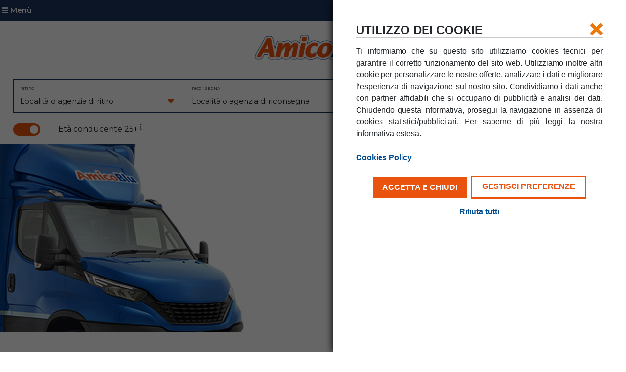

--- FILE ---
content_type: text/html; charset=utf-8
request_url: https://www.amicoblu.it/partner/carta-perdue/titolari-carta-perdue.html
body_size: 42693
content:
<!DOCTYPE html>
<html lang="it" data-browser="Chrome" data-version="131.0.0.0" data-platform="Apple">
<head>
	<meta charset="UTF-8">
    <meta name="viewport" content="width=device-width, initial-scale=1, shrink-to-fit=no, maximum-scale=1">

    <title>Sconti noleggio furgoni per titolari Carta PERDUE | AmicoBlu</title>
    
    <meta name="description" content="Vantaggi sui noleggi di furgoni per titolari di Carta PERDUE. Scopri i dettagli dell'offerta e prenota il tuo furgone. Semplice e conveniente." />
    <meta name="keywords" content="" />
    <meta name='subject' content="" />
    
    <meta name='Language' content="it" />
    <meta name='robots' content='index, follow' />
    <meta name='distribution' content='Global' />
    <meta name='rating' content='General' />
    <meta name='author' content='Maggiore' />
    
	
    <!--
    <link rel="Titolari Carta PERDUE" href="https://www.amicoblu.it/partner/carta-perdue/titolari-carta-perdue.html" />
    -->
    
     
     <link rel="canonical" href="https://www.amicoblu.it/partner/carta-perdue/titolari-carta-perdue.html"/>
    
    
    	<link rel="shortcut icon" href="/web/img/favicon.ico?v=1.1"> 
    
	<link href="/web/vendor/bootstrap/css/bootstrap.min.css" rel="stylesheet">
	<link href="https://fonts.googleapis.com/css?family=Montserrat:200,300,400,600,700&display=swap" rel="stylesheet">
	

	<link href="https://cdnjs.cloudflare.com/ajax/libs/font-awesome/6.5.0/css/all.min.css" rel="stylesheet" />
	<link type="text/css" href="/web/css/elementi.css" rel="stylesheet" />
	<link type="text/css" href="/web/vendor/jquery-ui/jquery-ui.min.css" rel="stylesheet" />
   
    <link type="text/css" href="/web/css/template.lt1200.css" rel="stylesheet" />
    

    <link type="text/css" href="/web/css/static-tabs.lt1200.css" rel="stylesheet" />
    
    <link type="text/css" href="/web/css/motore/step1.lt1200.css" rel="stylesheet" />

   
    <link type="text/css" href="/web/vendor/select2/css/select2.min.css" rel="stylesheet" />

 
    <link type="text/css" href="/web/plugins/snap-popup/snap-popup.css" rel="stylesheet" />
	<link type="text/css" href="/web/css/snap-popup.css" rel="stylesheet" />
	<meta name="google-site-verification" content="j7TRzLoQ0HcY6CpxJF8h-DzNmSKn2kAML6LqzzWwKF8" />
												   
	<script type="text/javascript">
    var VariablesApp = { 
		"is_mobile" : false,
		"lingua"    : "it",
		"mcd"       : "M035101",
		"mcd_standard_offerta" : null,
		"debug"     : [],
		"home_url"  : "/",
		"bing_key"  : "As0IchmAVwGUNpZzd1jpmuhN8uGjaRWaR2RW2L4w9bXclgxtnSdtPiWlhMeIHOO-"
	};
	if( /Android|webOS|iPhone|iPad|iPod|BlackBerry|IEMobile|Opera Mini/i.test(navigator.userAgent) ) {
        VariablesApp.is_mobile = true;
    }

	var DictionaryApp = { 
		"inAeroporto"                                            : "In Aeroporto", 
		"inStazioni"                                             : "In Stazione", 
		"inCitta"                                                : "In Citt\u00e0", 
		"inAltre"                                                : "Altre Agenzie", 
		"selAgeIni"                                              : "seleziona l' agenzia di ritiro", 
		"selAgeFine"                                             : "seleziona l' agenzia di riconsegna", 
		"selDataRitiro"                                          : "seleziona la data di ritiro", 
		"selDataRiconsegna"                                      : "seleziona la data di riconsegna", 
		"selOraRitiro"                                           : "seleziona l'ora di ritiro", 
		"selOraRiconsegna"                                       : "seleziona l'ora di riconsegna", 
		"CateneDaNeve"                                           : "Catene da neve",
		"ticketAreaCMilano"                                      : "Nell'agenzia selezionata sono disponibili i ticket d'ingresso giornaliero all'area C del comune di Milano.Per acquistarli o richiedere maggiori informazioni, rivolgiti direttamente al banco.",
		"VeneziaMestreCambioIndirizzo"                           : "L'agenzia Maggiore ha cambiato indirizzo: via Venezia 3, di fronte alla stazione FFSS di Mestre, a circa 50 mt.",				
		"avvisoPopUp"                                            : "Attenzione",
		"chiudi"                                                 : "Chiudi",
		"serviziEaccessoriInAgenzia"                             : "Servizi ed accessori disponibili in agenzia",
		"orariApertura"                                          : "Orari di apertura",
		"lunedi"                                                 : "luned\u00ec",
		"martedi"                                                : "marted\u00ec",
		"mercoledi"                                              : "mercoled\u00ec",
		"giovedi"                                                : "gioved\u00ec",
		"venerdi"                                                : "venerd\u00ec",
		"sabato"                                                 : "sabato",
		"domenica"                                               : "domenica",
		"orarioExtra"                                            : "Orario extra",
		"variazioneOrarioAgenzia"                                : "<span>Attenzione:<\/span> l'orario dell'agenzia potrebbe subire variazioni nei giorni festivi e prefestivi. Orario extra su richiesta chiamando il Centro Prenotazioni.",
		"fax"                                                    : "fax",
		"tel"                                                    : "tel.",
		"caricamento"                                            : "caricamento",
		"email_errata"                                           : "Inserire l'email corretta",	
		"restiamo_in_contatto"                                   : "RESTIAMO IN CONTATTO",
		"nome"                                                   : "Nome",
		"cognome"                                                : "Cognome",
		"vai"                                                    : "vai",
		"restiamo_in_contatto_success"                           : "La ringraziamo per aver scelto di restare in contatto con noi.<br \/>Le \u00e8 stata inviata una mail all'indirizzo da lei digitato. <b>Clicchi sul link di attivazione per confermare<\/b>",
		"restiamoInContattoInfoPrivacy"                          : "Desidero essere informato sulle offerte, sulle promozioni e sulle novit\u00e0 del Gruppo Avis Budget, <a href=\"https:\/\/doc.maggiore.it\/informativa_privacy_it.pdf\" target=\"_blank\">clicca qui<\/a> per conoscere l'informativa sulla privacy",
		'check_campo_info_privacy_obbligatorio'                  : "E' necessario accettare l'informativa sulla privacy",
		'check_campo_nome_restiamo_in_contatto_troppo_lungo'     : "Il nome non pu\u00f2 superare i 25 caratteri",
		'check_campo_cognome_restiamo_in_contatto_troppo_lungo'  : "Il cognome non pu\u00f2 superare i 40 caratteri",
		'popup_agenzia_finiguerra'                               : "La presa o riconsegna del veicolo in questa agenzia comporta un supplemento aggiuntivo sulla tariffa",
         'aggiornamento_privacy'                                  : "Abbiamo aggiornato la nostra politica sulla privacy per offrirti un'esperienza ancora pi\u00f9 personalizzata con Maggiore.",
        'link_label_aggiornamento_privacy'                       : {"href":"https:\/\/doc.maggiore.it\/informativa_privacy_it.pdf","title":"Leggi la Privacy Policy","testo":"Leggi la Privacy Policy"},
		'avviso_afterhour'                                       :"Siamo spiacenti, non saremo li in quel momento ma puoi comunque restituire il veicolo lasciando le chiavi nella nostra cassetta di sicurezza. Il contratto verr\u00e0 chiuso all'ora di riapertura della stazione di noleggio.",
		'informazione'                                           : "Informazione",
		'visualizza_mappa'                                       : "Visualizza mappa >",
		'torna_a_dettagli_agenzia'                               : "< Torna a dettagli agenzia"


	}
	
	var URL_salva_dati_contatto = "/store-contact-data.php";
    </script>
   
	 
	<!-- cookie-law-statistics-cookie Tag -->
	<script type="text/plain" data-starcookie="statistics">
	function(){return;} 
	</script>
	<!-- cookie-law-statistics-cookie -->
	<!-- Google Tag Manager -->
	<script type="text/javascript">
	window.dataLayer = window.dataLayer || [];
	(function(w,d,s,l,i){w[l]=w[l]||[];w[l].push({'gtm.start':
	new Date().getTime(),event:'gtm.js'});var f=d.getElementsByTagName(s)[0], j=d.createElement(s),dl=l!='dataLayer'?'&l='+l:'';j.async=true;j.src= 'https://www.googletagmanager.com/gtm.js?id='+i+dl;f.parentNode.insertBefore( j,f);
	})(window,document,'script','dataLayer','GTM-WSN6TP9');
	</script>
	<!-- End Google Tag Manager -->
 	<script type="text/plain" data-starcookie="marketing">
    var google_conversion_id = 932534793; /*989979050*/
    var google_custom_params = window.google_tag_params;
    var google_remarketing_only = true;
	var google_conversion = document.createElement('script');
	google_conversion.setAttribute('src','//www.googleadservices.com/pagead/conversion.js');
	document.body.appendChild(google_conversion);
	</script>
    

	<script type="text/javascript" src="/web/vendor/jquery/jquery.min.js"></script>
	<script src="/web/plugins/popper.js"></script>
	<script src="/web/plugins/jquery.touchSwipe.min.js"></script>

    
      
	<script src="/web/vendor/jquery-ui/jquery-ui.min.js"></script>
    <script src="/web/plugins/placeholder.jquery.js"></script>
    <script src="/web/plugins/blockui/jquery.blockUI.js"></script>
	<script src="/web/plugins/moment.min.js"></script>
    <script src="/web/plugins/datepicker.regional.js"></script>
	<script src="/web/vendor/select2/js/select2.min.js"></script>
    <script src="/web/plugins/snap-popup/snap-popup.js"></script>
    <script src="/web/plugins/preload.js"></script>
   
    <script src="/web/js/cookies_law.js?v=1768932358"></script>

    <script type="text/javascript" src="https://www.bing.com/api/maps/mapcontrol"></script>


	<script src="/web/js/homeNetwork.js"></script>
	<script src="/web/js/agenzia.js"></script>
	
	<script src="/web/js/step1.js"></script>
	<script src="/web/js/utilities.js"></script>
	
    <script src="/web/vendor/bootstrap/js/bootstrap.bundle.min.js"></script>

    <script src="https://www.google.com/recaptcha/api.js?render=6Le8quMoAAAAAIjJtSTQxdI4lcL4XyV7fYhk5gqn" async defer></script>
     <script type="text/javascript">
	   function submitRecaptcha(token) {
		 document.getElementById("login_form_top").submit();
	   }
	   function submitRecaptcha_aa(token) {
		 document.getElementById("login_form_area_privata").submit();
	   }
	</script>
	<script type="text/javascript">
		$(function(){
			App.init();
		});
	</script>
   
    <script type="text/plain" data-starcookie="marketing" >
		(function(a,b,c,d){
		a='//tags.tiqcdn.com/utag/avisbudgetgroup/amicoblu/prod/utag.js';
		b=document;c='script';d=b.createElement(c);d.src=a;d.type='text/java'+c;d.async=true;
		a=b.getElementsByTagName(c)[0];a.parentNode.insertBefore(d,a);
		})();
	</script>
    
    
 	<link type="text/css" href="/web/pagine/partners-associazioni/partner-associazioni-convenzione-dettaglio.lt.1200.css" rel="stylesheet" />     

    
</head>
<body>

	<div class="page ">
    	<!-- Menù Offcanvas -->
    <div class="offcanvas-collapse d-none d-lg-block" id="offcanvasMenu">
        <div class="offcanvas-header">
            <span class="offcanvas-close">&times;</span>
        </div>
		 <ul class="nav flex-column">
        	
<li class="nav-item ">
    <a href="/agenzie/mappa.html"
       title="AGENZIE"
       class="nav-link ">
        agenzie
    </a>
</li>

<li class="nav-item ">
    <a href="/flotta/tutto/"
       title="FLOTTA"
       class="nav-link ">
        flotta
    </a>
</li>

<li class="nav-item ">
    <a href="/offerte/"
       title="OFFERTE"
       class="nav-link ">
        offerte
    </a>
</li>

<li class="nav-item ">
    <a href="#offcanvas-ServiziSubmenu"
       class="nav-link collapsed"
       data-bs-toggle="collapse"
       role="button"
       aria-expanded="false"
       aria-controls="offcanvas-ServiziSubmenu">
        Completa il tuo noleggio
    </a>

    <ul class="collapse list-unstyled submenu" id="offcanvas-ServiziSubmenu">
        <li>
            <a href="/completa-il-tuo-noleggio/coperture/" title="Coperture" class="nav-link">
                Coperture
            </a>
        </li>
        <li>
            <a href="/completa-il-tuo-noleggio/extra/" title="Extra" class="nav-link">
                Extra
            </a>
        </li>
        <li>
            <a href="/completa-il-tuo-noleggio/accessori/" title="Accessori" class="nav-link">
                Accessori
            </a>
        </li>
    </ul>
</li>

<li class="nav-item ">
    <a href="/completa-il-tuo-noleggio/soluzioni-di-noleggio/"
       title="SOLUZIONI DI NOLEGGIO"
       class="nav-link">
        SOLUZIONI DI NOLEGGIO
    </a>
</li>

<li class="nav-item ">
    <a href="#offcanvas-AziendaSubmenu"
       class="nav-link collapsed"
       data-bs-toggle="collapse"
       role="button"
       aria-expanded="false"
       aria-controls="offcanvas-AziendaSubmenu">
       soluzioni azienda
    </a>

    <ul class="collapse list-unstyled submenu" id="offcanvas-AziendaSubmenu">
        <li>
            <a href="/area/soluzioni-azienda/il-programma.html"
               title="soluzioni azienda"
               class="nav-link">
                soluzioni azienda
            </a>
        </li>
        <li>
            <a href="/area/piccole-imprese/il-programma.html"
               title="Soluzioni P.IVA & Piccole Imprese"
               class="nav-link">
                Soluzioni P.IVA & Piccole Imprese
            </a>
        </li>
    </ul>
</li>

<li class="nav-item ">
    <a href="/area/trasporti-personali/il-programma.html"
       title="Trasporti personali"
       class="nav-link ">
        trasporti personali
    </a>
</li>

<li class="nav-item ">
    <a href="/area/trasporti-personali/configura-il-furgone-che-fa-per-te.html"
       title="Configura il tuo furgone"
       class="nav-link ">
        configura il tuo furgone
    </a>
</li>

<li class="nav-item ">
    <a href="/partner/tutto/"
       title="partner & associazioni"
       class="nav-link ">
        partner & associazioni
    </a>
</li>
<li class="nav-item ">
    <a href="/news/"
       title="Blog"
       class="nav-link ">
        blog
    </a>
</li>

<li class="nav-item ">
    <a href="https://www.maggiore.it/"
       title="Noleggio auto - Maggiore.it"
       class="nav-link">
        noleggio auto - maggiore.it
    </a>
</li>   		 </ul>
		
    </div>

<div id="top">
	
	<nav class="navbar navbar-expand-lg navbar-dark top-menu ">
  <a class="navbar-brand d-lg-none" href="/"><img src="/web/img/logo-amicoblu.png" alt="AmicoBlu"></a>
 	
  <button class="navbar-toggler" type="button" data-bs-toggle="collapse" data-bs-target="#navbarNav" aria-controls="navbarNav" aria-expanded="false" aria-label="Toggle navigation">
  <i class="fa fa-align-justify"></i>
</button>

<div class="collapse navbar-collapse" id="navbarNav">

    <ul class="navbar-nav menu-link d-none d-lg-block">
     
		
      <li class="nav-item first-d-lg">
			<a href="#" class="nav-link openMenuCanvas" title="Menù">
				<i class="fa fa-align-justify"></i> Menù
			</a>
		</li>
		
		
    </ul>
	
	 <ul class="navbar-nav ms-auto menu-utente">
		 
		 
<li class="nav-item d-lg-none">
    <a href="/agenzie/mappa.html"
       title="AGENZIE"
       class="nav-link ">
        agenzie
    </a>
</li>

<li class="nav-item d-lg-none">
    <a href="/flotta/tutto/"
       title="FLOTTA"
       class="nav-link ">
        flotta
    </a>
</li>

<li class="nav-item d-lg-none">
    <a href="/offerte/"
       title="OFFERTE"
       class="nav-link ">
        offerte
    </a>
</li>

<li class="nav-item d-lg-none">
    <a href="#main-ServiziSubmenu"
       class="nav-link collapsed"
       data-bs-toggle="collapse"
       role="button"
       aria-expanded="false"
       aria-controls="main-ServiziSubmenu">
        Completa il tuo noleggio
    </a>

    <ul class="collapse list-unstyled submenu" id="main-ServiziSubmenu">
        <li>
            <a href="/completa-il-tuo-noleggio/coperture/" title="Coperture" class="nav-link">
                Coperture
            </a>
        </li>
        <li>
            <a href="/completa-il-tuo-noleggio/extra/" title="Extra" class="nav-link">
                Extra
            </a>
        </li>
        <li>
            <a href="/completa-il-tuo-noleggio/accessori/" title="Accessori" class="nav-link">
                Accessori
            </a>
        </li>
    </ul>
</li>

<li class="nav-item d-lg-none">
    <a href="/completa-il-tuo-noleggio/soluzioni-di-noleggio/"
       title="SOLUZIONI DI NOLEGGIO"
       class="nav-link">
        SOLUZIONI DI NOLEGGIO
    </a>
</li>

<li class="nav-item d-lg-none">
    <a href="#main-AziendaSubmenu"
       class="nav-link collapsed"
       data-bs-toggle="collapse"
       role="button"
       aria-expanded="false"
       aria-controls="main-AziendaSubmenu">
       soluzioni azienda
    </a>

    <ul class="collapse list-unstyled submenu" id="main-AziendaSubmenu">
        <li>
            <a href="/area/soluzioni-azienda/il-programma.html"
               title="soluzioni azienda"
               class="nav-link">
                soluzioni azienda
            </a>
        </li>
        <li>
            <a href="/area/piccole-imprese/il-programma.html"
               title="Soluzioni P.IVA & Piccole Imprese"
               class="nav-link">
                Soluzioni P.IVA & Piccole Imprese
            </a>
        </li>
    </ul>
</li>

<li class="nav-item d-lg-none">
    <a href="/area/trasporti-personali/il-programma.html"
       title="Trasporti personali"
       class="nav-link ">
        trasporti personali
    </a>
</li>

<li class="nav-item d-lg-none">
    <a href="/area/trasporti-personali/configura-il-furgone-che-fa-per-te.html"
       title="Configura il tuo furgone"
       class="nav-link ">
        configura il tuo furgone
    </a>
</li>

<li class="nav-item d-lg-none">
    <a href="/partner/tutto/"
       title="partner & associazioni"
       class="nav-link ">
        partner & associazioni
    </a>
</li>
<li class="nav-item d-lg-none">
    <a href="/news/"
       title="Blog"
       class="nav-link ">
        blog
    </a>
</li>

<li class="nav-item d-lg-none">
    <a href="https://www.maggiore.it/"
       title="Noleggio auto - Maggiore.it"
       class="nav-link">
        noleggio auto - maggiore.it
    </a>
</li>		
				<li class="nav-item">
					<a class="nav-link dropdown-toggle" href="#" id="navbarDropdownMenuLogin" role="button" data-bs-toggle="dropdown" aria-expanded="false">
					  <i class="fa fa-user"></i> Login
					</a>
					<div class="dropdown-menu dropdown-menu-end" aria-labelledby="navbarDropdownMenuLogin">
						
						
						<form method="post" action="/login.html" id="login_form_top" name="login_form_top" autocomplete="off">
  
					  <div class="mb-3">
						<label for="login_userid" class="form-label">user</label>
						<input type="text" id="login_userid" name="USERID" class="form-control"
							   autocomplete="username" value="" />
					  </div>

					  <div class="mb-3">
						<label for="login_password" class="form-label">Password</label>
						<input type="password" id="login_password" name="PASSWORD" class="form-control"
							   autocomplete="current-password" value="" />
					  </div>

					  <input type="hidden" name="TB" value="login">
					  <input type="hidden" name="ID" value="USERS">
					  <input type="hidden" name="submitLoginForm" value="1">

					  <button id="submit_login_form_top"
							  class="btn btn-primary w-100 g-recaptcha"
							  data-sitekey="6Le8quMoAAAAAIjJtSTQxdI4lcL4XyV7fYhk5gqn"
							  data-callback="submitRecaptcha"
							  data-action="submit">
						accedi
					  </button>

					</form>
						
					
						
					</div>
				 </li><!--<li class="nav-item">-->
		 
				<li class="nav-item">
					<a class="nav-link dropdown-toggle" href="#" id="navbarDropdownMenuLink" role="button" data-bs-toggle="dropdown" aria-expanded="false">
					  <i class="fa fa-calendar"></i> La tua prenotazione
					</a>

					<div class="dropdown-menu dropdown-menu-end" aria-labelledby="navbarDropdownMenuLink">
								
								<form id="modificaprenotazione" name="modificaprenotazione" action="/visualizza-prenotazione.html" method="post">
								  <input type="hidden" name="tp_lingua" value="it" />

								  <div class="mb-3">
									<small class="form-text text-muted">Visualizza, modifica o cancella la tua prenotazione</small>
								  </div>

								  <div class="mb-3">
									<label for="cognome" class="form-label">Cognome*</label>
									<input type="text" name="cognome" id="cognome" class="form-control" autocomplete="family-name" />
								  </div>

								  <div class="mb-3">
									<label for="numPre" class="form-label">Numero prenotazione*</label>
									<input type="text" name="numPre" id="numPre" class="form-control" autocomplete="off" />
								  </div>

								  <div class="mb-3">
									<small class="form-text text-muted">*Campi obbligatori</small>
								  </div>

								  <button type="submit" id="submit_search_form_top" class="btn btn-primary w-100">Cerca</button>
								</form>
							</div>
				 </li><!--<!--<li class="nav-item">-->
		         <li class="nav-item">
					 <a class="nav-link" href="/hai-bisogno-di-aiuto/" title="Supporto">
						<i class="fa fa-question"></i> Supporto
					</a>
				 </li><!--<li class="nav-item">-->
				<li class="nav-item">
					 <a class="nav-link dropdown-toggle" href="#" id="navbarDropdownMenuLingua" role="button" data-bs-toggle="dropdown" aria-expanded="false">
					  <img src="/web/img/flag/it.png" height="17" class="flag-icon current-lang" alt="it" />
					</a>

					<div class="dropdown-menu dropdown-menu-end" aria-labelledby="navbarDropdownMenuLingua">
						                      	  						                      	  								<a class="dropdown-item" href="/en/"><img src="/web/img/flag/en.png" height="17" class="flag-icon" alt="en" /></a>
						  											</div>
				</li><!--<li class="nav-item">-->


	
	 </ul><!--<ul class="nav navbar-nav ml-auto menu-utente">-->
	
  </div>
</nav>
	
</div><!--<div id="top">-->        
		<div id="scrolling_top_bar" class="container-fluid">
			<div id="scrolling_top_bar_inner">
				<div class="row">
					<div class="col-md-12"> 
						<section id="logo" class="d-none d-lg-block">
							<a href="/"><img src="/web/img/logo-amicoblu.png" alt="AmicoBlu"></a>
						</section>
						  
					</div>
				</div>
			</div>
		</div><!--<div id="scrolling_top_bar" class="container-fluid">-->
		
		<div id="main_content" class="container-fluid">
				<section>

	        		

<div class="row">
	
	<div class="col-md-12">
		
			 
			 			   <div id="motore" class="m-step1-small">
				<div class="m-step1 container-field-motore">
	<form name="action_step1" action="/step2/" method="post"  target="_self">
		
		   <input type="hidden" name="tp_lingua" value="it" />
           <input type="hidden" name="tp_mcd" value="M035101" />
           <input type="hidden" name="tp_agenzia_inizio" id="tp_agenzia_inizio" value=""  />
           <input type="hidden" name="tp_agenzia_fine" id="tp_agenzia_fine" value="" />
           <input type="hidden" name="tp_data_inizio" id="tp_data_inizio" value=""  />
		   <input type="hidden" name="tp_data_fine" id="tp_data_fine" value=""  />
           <input type="hidden" name="csrf_token" value="MTc2ODkzMjM1OE9ZR1RNTmNtZkY2RTI2c0xmaFVXZ1kwdVg2UzJpNnp4">
            		
		
		<div class="row input-row">
			<div class="col-lg-8">
					<div class="row mx-0 fields_1">
						<div class="col-lg-6">
							
							<div class="pickup">
								<div class="form-group">
									<label class="text-muted">Ritiro</label>
									<div class="input input-group">
										<input type="text" placeholder="Località o agenzia di ritiro" class="form-control searchAgenzia" name="tp_agenzia_inizio_label" id="tp_agenzia_inizio_label" autocomplete="off"  value="" />
										<div class="input-group-append icon arrow-down">
											<span class="input-group-text"><i class="fa fa-caret-down"></i></span>
										</div>
									</div><!--<div class="input input-group">-->
								</div><!--<div class="form-group">-->
							</div><!--<div class="pickup">-->
							
						</div><!--<div class="col-lg-6">-->
						<div class="col-lg-6">
							
							<div class="dropoff">
								<div class="form-group">
									<label class="text-muted">Riconsegna</label>
									<div class="input input-group">
										<input type="text" placeholder="Località o agenzia di riconsegna" class="form-control searchAgenzia" name="tp_agenzia_fine_label" id="tp_agenzia_fine_label" autocomplete="off" value="" />
										<div class="input-group-append icon arrow-down">
											<span class="input-group-text"><i class="fa fa-caret-down"></i></span>
										</div>
									</div><!--<div class="input input-group">-->
								</div><!--<div class="form-group">-->
							</div><!--<div class="dropoff">-->
							
						</div><!--<div class="col-6">-->
					</div><!--<div class="row fields_1 g-0">-->
			</div><!--<div class="col-lg-8">-->
			<div class="col-lg-4">
				<div class="fields_2">
					<div class="input input-group calendario">
  							
																		
						  <div class="row align-items-center w-100 m-0">

							<!-- Colonna: Data ritiro -->
							<div class="col-5">
							  <label class="text-muted">Data ritiro</label>
							  <div class="d-flex justify-content-center  table-day c-ritiro">
								<div class="d-flex align-items-center justify-content-center cc-help-ritiro me-2">
								  <div class="c-giorno giorno-ritiro">21</div>
								</div>
								<div class="d-flex flex-column justify-content-center cc-help-ritiro me-2">
								  <div class="c-mese mese-ritiro">GEN</div>
								  <div class="c-n-giorno n-giorno-ritiro">MER</div>
								</div>
								<div class="d-flex flex-column justify-content-center border-start ps-2">
								  <select class="c-orari-sel" name="tp_ora_inizio" id="tp_ora_inizio" data-value=""> <option value="10:00">10:00</option> </select>
								</div>
							  </div>
							</div>

							<!-- Colonna: Freccia -->
							<div class="col-2 d-flex justify-content-center table-day c-freccia">
							  <i class="fas fa-angle-right fa-2x" aria-hidden="true"></i>
							</div>

							<!-- Colonna: Data riconsegna -->
							<div class="col-5">
							  <label class="text-muted">Data riconsegna</label>
							  <div class="d-flex justify-content-center  table-day c-riconsegna">
								<div class="d-flex align-items-center justify-content-center cc-help-riconsegna me-2">
								  <div class="c-giorno giorno-riconsegna">22</div>
								</div>
								<div class="d-flex flex-column justify-content-center cc-help-riconsegna me-2">
								  <div class="c-mese mese-riconsegna">GEN</div>
								  <div class="c-n-giorno n-giorno-riconsegna">GIO</div>
								</div>
								<div class="d-flex flex-column justify-content-center border-start ps-2">
								  <select class="c-orari-sel" name="tp_ora_fine" id="tp_ora_fine" data-value=""> <option value="10:00">10:00</option> </select>
								</div>
							  </div>
							</div>

						  </div><!-- .row-->

						  <!-- Datepicker -->
						  <div class="c_c_datepicker">
							<div class="c_datepicker_close"><i class="fa fa-times"></i></div>
							<div class="c_datepicker ritiro"></div>
							<div class="c_datepicker riconsegna"></div>	
						  </div>

						</div><!--<div class="input input-group calendario">-->

				</div><!--<div class="fields_2">-->
			</div><!--<div class="col-lg-4">-->
		</div><!---<div class="row input-row">-->
		
		 <div class="row input-row sub-input-row">
			   <!--<div class="col-lg-1"></div>-->
			  <div class="col-lg-4">
				  <div class="row">
						<div class="col-3 pr0">
							  <div class="" id="dob_checked_default">
								  <div class="toggle-switch">
									  <label class="switch">
										  <input type="checkbox" checked="checked" name="dob_checked">
										  <span class="slider round"></span>
									  </label>
								   </div>
								</div>
							</div>
					  	<div class="col-9 pl0">
						<div id="dob_checked_label">
								  Età conducente 25+
								  <sup class="tooltip-maggiore-new">
									<i class="fa fa-info"
									   data-bs-toggle="tooltip"
									   data-bs-placement="top"
									   title="L'età richiesta per noleggiare un veicolo è di 25 anni compiuti al momento del ritiro del furgone, ma se hai meno di 25 anni, abbiamo la soluzione per te grazie al supplemento Guida Giovane (Young Driver)!">
									</i>
								  </sup>
								</div>
							<div class="" id="dob_checked_select">
								  <select class="form-control" name="driver_age" id="driver_age">
										<option value="false" >25+</option>
										<option value="true"  >19-24</option>
							     </select>
							</div>
						</div>
					 </div><!--<div class="row">-->
			   </div><!-- <div class="col-lg-4">-->
			 
			 <div class="col-lg-4">
				  <div class="row voucher-block">
						<div class="col-3 pr0">
							  <div class="" id="Voucher_checked_default">
								  <div class="toggle-switch">
									  <label class="switch">
										  <input type="checkbox" name="Voucher_checked">
										  <span class="slider round"></span>
									  </label>
								   </div>
								</div>
							</div><!--<div class="col-3 pr0">-->
					  	<div class="col-9 pl0">
							<div class="" id="Voucher_checked_label">Ho un codice sconto</div>
							<div class="" id="Voucher_checked_select">
								<div class="fields_1">	
									<div class="form-group">
											<label class="text-muted">Codice sconto</label>
											<input type="text" name="Voucher" id="Voucher" class="form-control" value="" autocomplete="off" />
									</div><!--<div class="form-group">-->
								</div><!--<div class="fields_1">-->
								<div id="codice_offerta_applicato">√ Codice sconto inserito</div>
							</div><!--<div class="" id="Voucher_checked_select">-->
						</div><!--<div class="col-9 pl0">-->
					 </div><!--<div class="row">-->
			 </div><!-- <div class="col-lg-4">-->
			 
			 <div class="col-lg-4">
			 	<button type="button" class="btn btn-primary submit btn-action-booking">
					                          Cerca il tuo furgone
                    				</button>
			 </div>
			 
			   
		</div><!-- <div class="row input-row">-->
		
	</form><!--<form name="action_step1" action="/step2/" method="post"  target="_self">-->
</div><!--<div class="m-step1 container-field-motore">-->

<div class="m-step1 container-lista-agenzie">
	    
                            <div class="overlay-agenzie-search">
							
									<div class="container-info-agenzia">
								
									<div class="form-filtro d-none d-lg-flex flex-wrap gap-3">

									  <div class="form-check d-flex align-items-center active">
										<input class="form-check-input me-2" type="radio" name="filtro-check" id="filtro-tutte" value="all" checked>
										<label class="form-check-label mb-0" for="filtro-tutte">Tutte</label>
									  </div>

									  <div class="form-check d-flex align-items-center ">
										<input class="form-check-input me-2" type="radio" name="filtro-check" id="filtro-aeroporti" value="aeroporti">
										<label class="form-check-label mb-0" for="filtro-aeroporti">In Aeroporto</label>
									  </div>

									  <div class="form-check d-flex align-items-center ">
										<input class="form-check-input me-2" type="radio" name="filtro-check" id="filtro-stazioni" value="stazioni">
										<label class="form-check-label mb-0" for="filtro-stazioni">In Stazione</label>
									  </div>

									  <div class="form-check d-flex align-items-center">
										<input class="form-check-input me-2" type="radio" name="filtro-check" id="filtro-citta" value="citta">
										<label class="form-check-label mb-0" for="filtro-citta">In Città</label>
									  </div>

									</div>
									
									<div class="result">
										
										<div class="no-result">
											<div class="alert alert-danger">Nessun risultato trovato</div>
										</div>
										
										<div class="elencoAgenzie">
											
										</div>
								
										
									</div>
								
									<div class="dettaglioAgenzia">
										
									</div><!--	<div class="dettaglioAgenzia">-->
										
										<div class="dettaglioMappa">
											
										</div><!--<div class="dettaglioMappa">-->
										
									</div><!--<div class="container-info-agenzia">-->
									
								
                            </div><!--<div class="overlay-agenzie-search">-->
	  
	  
	  
	</div>

                
                		 	</div><!--<div id="motore" class="m-step1-small">-->
			 		 	 
		
		 <div class="custom-full-width">
			 <div class="banner-convenzione">
			 	<img src="https://www.amicoblu.it/web/img/bg/minisiti-it.jpg" class="img_sfondo_convenzione" />
			 	 				 <div class="overimage ">
					 <div class="justify-content-end" style="display: flex">
						 <div class="col-6 align-self-center ">
							<img class="d-block w-100 logo-convenzione" src="https://www.amicoblu.it/web/upload/partner-e-associazioni/cartaperdue-1571674116.9358-1761834617.208.jpg" alt="Titolari Carta PERDUE" />
						</div>
					  </div>
                </div>
            			 </div>
			 
			
		</div><!--<div class="custom-full-width">-->
	</div>
	
</div>

<div class="row dettagli-convenzione">
	
	<div class="col-md-12">
		
		<h1>Titolari Carta PERDUE</h1>
		
		 <div class="box_descrizione">

			<h2>Scopri i vantaggi riservati ai titolari della carta PERDUE</h2>
			<div class="corpo-convenzione from_tinymce"><p>&nbsp;</p>
<p>Con Maggiore i titolari della CARTA PERDUE hanno una marcia in pi&ugrave; a bordo di tariffe di noleggio dedicate.</p>
<p><strong>NOLEGGIO AUTO</strong></p>
<ul>
<li>fino al&nbsp;<strong>20% di sconto</strong>&nbsp;sulle migliori tariffe disponibili in fase di prenotazione per il noleggio auto in Italia e promozioni dedicate</li>
</ul>
<p><strong>NOLEGGIO FURGONI</strong></p>
<ul>
<li>fino al&nbsp;<strong>10% di sconto</strong>&nbsp;sulle migliori tariffe giornaliere weekend e settimanali&nbsp;disponibili in fase di prenotazione per il noleggio furgoni AmicoBlu in Italia oltre a speciali promozioni durante l&rsquo;anno.</li>
</ul>
<p>Per qualsiasi esigenza di spostamento o di trasporto per un giorno, un weekend o una settimana, i titolari della CARTA PERDUE possono contare su un&rsquo;ampia flotta presso oltre 140 agenzie in tutta Italia.</p>
<p>Per usufruire delle agevolazioni, &egrave; sufficiente prenotare on line da questa pagina oppure chiamare il numero 199 151 120* per il noleggio auto citando il codice&nbsp;<strong>K007600</strong>&nbsp;o l&rsquo;199 151 198* per il noleggio furgoni, citando il codice&nbsp;<strong>M035101</strong>.</p>
<p><em>* Numero soggetto a tariffazione specifica.</em></p></div>

		</div>
		
	</div>
	
</div>


      
       		 </section>

		
				<div id="box_breadcrumbs" class="custom-full-width">
			<div class="container-fluid">
				<div class="row">
					<div class="col-md-12">
						<nav id="breadcrumb">
							<ul itemscope itemtype="https://schema.org/BreadcrumbList">
								
    <li itemprop="itemListElement" itemscope itemtype="https://schema.org/ListItem">
          <a href="/" itemprop="item">
            <span itemprop="name">Home</span>
        </a>
    </li>
    <li itemprop="itemListElement" itemscope itemtype="https://schema.org/ListItem">
        <a href="/partner/tutto/" itemprop="item">
            <span itemprop="name">Partner</span>
        </a>
    </li>
    <li itemprop="itemListElement" itemscope itemtype="https://schema.org/ListItem">
          <a><span itemprop="name">Titolari Carta PERDUE</span></a>
    </li>

							</ul>
						</nav>
					</div>
				</div>
			</div>
		</div>
				
			<footer id="footer" class="custom-full-width">
	
	<div class="container-fluid">
	
	
	<div class="box_link_footer">
		<div class="row">
			
			
			<div class="col-12 col-lg-3">
				<h3 data-bs-toggle="collapse" data-bs-target="#collapseTEC" role="button" aria-expanded="false" aria-controls="collapseTEC">
				  <i class="fa fa-angle-right d-md-none"></i> Termini e condizioni
				</h3>
				<ul class="collapse d-sm-none d-md-block" id="collapseTEC">
					 <li><a href="https://doc.maggiore.it/condizioni_generali_vans_it.pdf
" target="_blank">Condizioni generali di noleggio</a></li>
                            <li><a href="https://doc.maggiore.it/condizioni_generali_web_it.pdf
" target="_blank">Condizioni generali web</a></li>
                            <li><a href="https://doc.maggiore.it/termini_condizioni_prepagato_it.pdf
" target="_blank">Condizioni prepagato</a></li>
                            <li><a href="https://doc.maggiore.it/tariffario_furgoni_web_it.pdf
" target="_blank">Tariffario</a></li>
                                                        <li><a href="https://doc.maggiore.it/glossario_it.pdf
" target="_blank">Info voci fattura</a></li>
                                                         <li><a href="https://doc.maggiore.it/tabella_danni_furgoni_it.pdf
" target="_blank">Tabella addebito danni</a></li>
                 </ul>
			</div>
			
			
			
			
			<div class="col-12 col-lg-9">
			
				
				<div class="row">
					<div class="col-12 col-lg-4">
					<h3 data-bs-toggle="collapse" data-bs-target="#collapseSA" role="button" aria-expanded="false" aria-controls="collapseSA">
 					 <i class="fa fa-angle-right d-md-none"></i> Stile aziendale
					</h3>
				 <ul class="no_margin collapse d-sm-none d-md-block" id="collapseSA">
					<li> <a href="/chi-siamo/la-nostra-storia/" title="Chi siamo">
                        	Chi siamo
                        </a></li>
                      
                            <li><a href="https://doc.maggiore.it/informativa_privacy_it.pdf
" target="_blank">Privacy</a></li>
					
							<li><a href="/cookies-policy.html" target="_blank">Cookies Policy</a></li>
							<li><a href="javascript:cookiesPolicy.showPopup()" title="Gestione Preferenze Cookie">Gestione Preferenze Cookie</a></li>
                  </ul>
					
						
				</div>
			<div class="col-12 col-lg-4">
				<h3 data-bs-toggle="collapse" data-bs-target="#collapseLV" role="button" aria-expanded="false" aria-controls="collapseLV">
  					<i class="fa fa-angle-right d-md-none"></i> LINK VELOCI
				</h3>
				 <ul  class="collapse d-sm-none d-md-block" id="collapseLV">
					 <li><a href="/hai-bisogno-di-aiuto/" title="/hai-bisogno-di-aiuto/">Supporto</a></li>
					 <li><a href="/landingpage/noleggia-con-sicurezza.html" title="/landingpage/noleggia-con-sicurezza.html">Noleggio sicuro</a></li>
					 <li><a href="/faq/" title="FAQ">FAQ</a></li>
					 
					 <li><a href="/news/" title="/news/">Blog</a></li>
							<li><a href="/custom/whistleblowing.html" title="Informativa Whistleblowing">Informativa Whistleblowing</a></li>
                            <li><a href="/mappa-sito.html" title="Sitemap">Sitemap</a></li>
                           <li><a href="http://www.avisbudgetgroupcareers.com/" title="Lavora con noi">Lavora con noi</a></li>
                  </ul>
			</div>
			
			<div class="col-12 col-lg-4"><!----></div>
					
					
			<div class="col-12 col-lg-4">

					<h3 data-bs-toggle="collapse" data-bs-target="#collapseCON" role="button" aria-expanded="false" aria-controls="collapseCON">
  						<i class="fa fa-angle-right d-md-none"></i> contatti
					</h3>
						<ul  class="collapse d-sm-none d-md-block" id="collapseCON">
							 <li><a href="/contatti/centro-prenotazioni/" title="Centro prenotazioni">Centro prenotazioni</a></li>
                            <li><a href="/contatti/assistenza-stradale/" title="Assistenza stradale">Assistenza stradale</a></li>
                            <li><a href="/contatti/riferimenti-utili/" title="Riferimenti utili">Riferimenti utili</a></li>
						</ul>	
				
				</div>
					
					<div class="col-12 col-lg-8">
					
									<h3>Social</h3>
				
				<ul class="social-list">
					  <li class="social-item">
						<a href="https://www.facebook.com/amicoblunoleggiofurgoni" title="Seguici su Facebook" target="_blank" rel="me">
						  <i class="fab fa-facebook-f"></i>
						</a>
					  </li>

					  <li class="social-item">
						<a href="https://www.linkedin.com/company/amicoblu/" title="Seguici su Linkedin" target="_blank" rel="me">
						  <i class="fab fa-linkedin-in"></i>
						</a>
					  </li>

					  <li class="social-item">
						<a href="https://www.instagram.com/amicoblunoleggiofurgoni/" title="Seguici su Instagram" target="_blank" rel="me">
						  <i class="fab fa-instagram"></i>
						</a>
					  </li>

					  <li class="social-item">
						<a href="https://www.tiktok.com/@amico.blu" title="Seguici su TikTok" target="_blank" rel="me">
						  <i class="fab fa-tiktok"></i>
						</a>
					  </li>
					</ul>
						
						<div class="row clear">
							<div class="col-md-12">
								<script async type="text/javascript" src="https://widget.feedaty.com/v3.0.0/js/2021/10216847/feedaty.min.js"></script>
								<div class="feedaty_widget" data-type="merchant" data-variant="300x100-1" data-id="selettore1" data-gui="all" data-lang="all" ></div>
							</div>
						</div>
					
					</div>
				
				
		</div>
	</div></div>
	</div>
	

		
		</div>
	
</footer>
<footer id="box_credit_footer" class="custom-full-width">
		
	<div class="container-fluid">
	
	
		<div class="row">
			<div class="col-md-8 text-left dati-aziendali">Avis Budget Italia S.p.A.<br />
	Soggetta all'attività di Direzione e Coordinamento da parte della Società Capogruppo Avis Budget Group Inc. <br />
	Sede Legale Via Innsbruck 31 – 39100 Bolzano BZ<br />
	Capitale Sociale int. Vers. € 1.163.700,00 - Partita Iva 00886991009 - Codice Fiscale e Numero Registro delle Imprese di Bolzano 00421940586</div>
			<div class="col-md-4 text-right credit-content"><a href="https://www.snapcom.it" title="credits" target="_blank" class="credits">credits</a></div>
		</div>
		
	</div>
	
</footer>
 

        </div><!--<div id="main_content" class="container-fluid">-->
        
    </div><!--page-->
	



</body>
</html>

--- FILE ---
content_type: text/html; charset=utf-8
request_url: https://www.amicoblu.it/ctrlServlet/_network.php?lingua=it&mcd=M035101
body_size: 262632
content:
{"75":{"Label":"ALBA - Corso Torino, 14\/D","longitudine":"8.030039","latitudine":"44.703688","cap":"12025","loc":"ALBA","ind":"Corso Torino, 14\/D","area":"Piemonte","prov":"Cuneo","tel1":"017334446","tel2":"","fax1":"017334446","email":"alba.alb@maggiorerent.it","servizi":[{"name":"CRE","text":"CARRELLO FURGONI","id":6},{"name":"CAT","text":"CATENE DA NEVE","id":3},{"name":"STS","text":"CINGHIE DI ANCORAGGIO","id":20},{"name":"KTM","text":"KIT - MOTO \/ MOTORBIKE - KIT","id":38},{"name":"GPS","text":"NAVIGATORE SATELLITARE","id":7},{"name":"GTR","text":"PNEUMATICI TERMICI","id":27},{"name":"OTH","text":"ALTRE GUIDE AUTORIZZATE","id":12},{"name":"KCR","text":"Copertura Cristalli","id":8},{"name":"CAF","text":"COSTI AMMINISTRAT.","id":2},{"name":"YDR","text":"GUIDA GIOVANI","id":21},{"name":"OTK","text":"OFFERTA RIDE SHARING PER 3 GUIDE","id":59},{"name":"OAM","text":"ONERI CIRC.AUTOVEIC\/ROAD TAX","id":40},{"name":"SSC","text":"SERVIZIO ASSISTENZA STRADALE","id":19}],"auto":"1","int_fs":"0","fs":"0","int_aereo":"0","aereo":"0","furgone":"1","hotels":"0","centro":"1","chauffeur":"0","hours":{"Sunday":[],"Monday":[{"time":"08:00-12:30","type":0},{"time":"14:00-18:30","type":0}],"Tuesday":[{"time":"08:00-12:30","type":0},{"time":"14:00-18:30","type":0}],"Wednesday":[{"time":"08:00-12:30","type":0},{"time":"14:00-18:30","type":0}],"Thursday":[{"time":"08:00-12:30","type":0},{"time":"14:00-18:30","type":0}],"Friday":[{"time":"08:00-12:30","type":0},{"time":"14:00-18:30","type":0}],"Saturday":[{"time":"08:00-12:00","type":0}]},"holidays":["2024-04-01","2024-11-30","2025-04-21","2025-06-28","2025-06-29","2025-07-01","2025-08-15","2025-08-16","2025-08-17","2025-11-01","2025-11-02","2025-12-08","2025-12-25","2025-12-26","2025-12-27","2025-12-28","2026-01-01","2026-01-01","2026-01-02","2026-01-03","2026-01-04","2026-01-05","2026-01-06","2026-01-06","2026-04-25","2026-05-01","2026-06-02","2026-08-15","2026-11-01","2026-12-08","2026-12-25","2026-12-26","2027-01-01","2027-01-06","2027-04-25","2027-05-01","2027-06-02","2027-08-15","2027-11-01","2027-12-08","2027-12-25","2027-12-26"],"Filtro":{"citta":"1","aeroporti":"0","stazioni":"0","tutte":0},"id":"75","sys_type":"0"},"78":{"Label":"ALESSANDRIA - Corso Cento Cannoni, 90","longitudine":"8.623729","latitudine":"44.909887","cap":"15121","loc":"ALESSANDRIA","ind":"Corso Cento Cannoni, 90","area":"Piemonte","prov":"Alessandria","tel1":"0131234212","tel2":"","fax1":"0131230608","email":"alessandria.aln@maggiorerent.it","servizi":[{"name":"CRE","text":"CARRELLO FURGONI","id":6},{"name":"CAT","text":"CATENE DA NEVE","id":3},{"name":"STS","text":"CINGHIE DI ANCORAGGIO","id":20},{"name":"KTM","text":"KIT - MOTO \/ MOTORBIKE - KIT","id":38},{"name":"GPS","text":"NAVIGATORE SATELLITARE","id":7},{"name":"GTR","text":"PNEUMATICI TERMICI","id":27},{"name":"OTH","text":"ALTRE GUIDE AUTORIZZATE","id":12},{"name":"KCR","text":"Copertura Cristalli","id":8},{"name":"CAF","text":"COSTI AMMINISTRAT.","id":2},{"name":"YDR","text":"GUIDA GIOVANI","id":21},{"name":"OTK","text":"OFFERTA RIDE SHARING PER 3 GUIDE","id":59},{"name":"OAM","text":"ONERI CIRC.AUTOVEIC\/ROAD TAX","id":40},{"name":"SSC","text":"SERVIZIO ASSISTENZA STRADALE","id":19}],"auto":"1","int_fs":"0","fs":"0","int_aereo":"0","aereo":"0","furgone":"1","hotels":"0","centro":"1","chauffeur":"0","hours":{"Sunday":[],"Monday":[{"time":"09:00-12:30","type":0},{"time":"15:00-18:30","type":0}],"Tuesday":[{"time":"09:00-12:30","type":0},{"time":"15:00-18:30","type":0}],"Wednesday":[{"time":"09:00-12:30","type":0},{"time":"15:00-18:30","type":0}],"Thursday":[{"time":"09:00-12:30","type":0},{"time":"15:00-18:30","type":0}],"Friday":[{"time":"09:00-12:30","type":0},{"time":"15:00-18:30","type":0}],"Saturday":[{"time":"09:00-12:00","type":0}]},"holidays":["2022-04-18","2023-04-10","2024-04-01","2024-04-26","2024-04-27","2024-04-29","2024-04-30","2024-05-02","2024-05-03","2024-05-04","2024-07-08","2024-07-09","2024-07-10","2024-07-11","2024-07-12","2024-07-13","2024-07-15","2024-07-16","2024-07-17","2024-07-18","2024-07-19","2024-07-20","2024-11-02","2025-12-08","2025-12-24","2025-12-25","2025-12-26","2025-12-27","2025-12-31","2026-01-01","2026-01-05","2026-01-06","2026-01-06","2026-03-14","2026-04-06","2026-04-07","2026-04-25","2026-04-27","2026-04-28","2026-04-29","2026-04-30","2026-05-01","2026-05-01","2026-05-02","2026-06-02","2026-06-02","2026-07-06","2026-07-07","2026-07-08","2026-07-09","2026-07-10","2026-07-11","2026-07-12","2026-07-13","2026-07-14","2026-07-15","2026-07-16","2026-07-17","2026-07-18","2026-08-15","2026-08-15","2026-11-01","2026-11-01","2026-12-07","2026-12-08","2026-12-08","2026-12-25","2026-12-25","2026-12-26","2026-12-26","2026-12-27","2026-12-31","2027-01-01","2027-01-01","2027-01-06","2027-01-06","2027-04-25","2027-05-01","2027-06-02","2027-08-15","2027-11-01","2027-12-08","2027-12-25","2027-12-26"],"Filtro":{"citta":"1","aeroporti":"0","stazioni":"0","tutte":0},"id":"78","sys_type":"0"},"244":{"Label":"ANCONA - Aeroporto Di Ancona Falconara Piazzale Sordoni","longitudine":"13.6836145","latitudine":"43.284113","cap":"60015","loc":"ANCONA","ind":"Aeroporto Di Ancona Falconara Piazzale Sordoni","area":"Marche","prov":"Ancona","tel1":"07152222","tel2":"","fax1":"07152222","email":"ancona.aoi@abg.com","servizi":[{"name":"CRE","text":"CARRELLO FURGONI","id":6},{"name":"CAT","text":"CATENE DA NEVE","id":3},{"name":"STS","text":"CINGHIE DI ANCORAGGIO","id":20},{"name":"KTM","text":"KIT - MOTO \/ MOTORBIKE - KIT","id":38},{"name":"GPS","text":"NAVIGATORE SATELLITARE","id":7},{"name":"GTR","text":"PNEUMATICI TERMICI","id":27},{"name":"OTH","text":"ALTRE GUIDE AUTORIZZATE","id":12},{"name":"KCR","text":"Copertura Cristalli","id":8},{"name":"CAF","text":"COSTI AMMINISTRAT.","id":2},{"name":"YDR","text":"GUIDA GIOVANI","id":21},{"name":"OTK","text":"OFFERTA RIDE SHARING PER 3 GUIDE","id":59},{"name":"OAM","text":"ONERI CIRC.AUTOVEIC\/ROAD TAX","id":40},{"name":"SSC","text":"SERVIZIO ASSISTENZA STRADALE","id":19}],"auto":"1","int_fs":"0","fs":"0","int_aereo":"1","aereo":"0","furgone":"1","hotels":"0","centro":"0","chauffeur":"0","hours":{"Sunday":[],"Monday":[{"time":"08:30-23:00","type":0}],"Tuesday":[{"time":"08:30-18:00","type":0}],"Wednesday":[{"time":"08:30-18:00","type":0}],"Thursday":[{"time":"08:30-18:00","type":0}],"Friday":[{"time":"08:30-18:00","type":0}],"Saturday":[{"time":"11:00-17:00","type":0}]},"holidays":["2025-12-25","2026-01-01","2026-01-01","2026-01-06","2026-01-06","2026-04-05","2026-04-25","2026-04-25","2026-05-01","2026-05-01","2026-06-02","2026-06-02","2026-08-15","2026-08-15","2026-10-04","2026-11-01","2026-11-01","2026-12-08","2026-12-08","2026-12-25","2026-12-25","2026-12-26","2027-01-01","2027-01-01","2027-01-06","2027-01-06","2027-04-25","2027-05-01","2027-06-02","2027-08-15","2027-11-01","2027-12-08","2027-12-25","2027-12-26"],"Filtro":{"citta":"0","aeroporti":"1","stazioni":"0","tutte":0},"id":"244","sys_type":"0"},"73":{"Label":"AREZZO - Piazza della Repubblica 1A","longitudine":"11.87643","latitudine":"43.462071","cap":"52100","loc":"AREZZO","ind":"Piazza della Repubblica 1A","area":"Toscana","prov":"Arezzo","tel1":"0575354232","tel2":"","fax1":"0575354232","email":"arezzo.fm6@avis-autonoleggio.it","servizi":[{"name":"CRE","text":"CARRELLO FURGONI","id":6},{"name":"CAT","text":"CATENE DA NEVE","id":3},{"name":"STS","text":"CINGHIE DI ANCORAGGIO","id":20},{"name":"KTM","text":"KIT - MOTO \/ MOTORBIKE - KIT","id":38},{"name":"GPS","text":"NAVIGATORE SATELLITARE","id":7},{"name":"GTR","text":"PNEUMATICI TERMICI","id":27},{"name":"OTH","text":"ALTRE GUIDE AUTORIZZATE","id":12},{"name":"KCR","text":"Copertura Cristalli","id":8},{"name":"CAF","text":"COSTI AMMINISTRAT.","id":2},{"name":"YDR","text":"GUIDA GIOVANI","id":21},{"name":"OTK","text":"OFFERTA RIDE SHARING PER 3 GUIDE","id":59},{"name":"OAM","text":"ONERI CIRC.AUTOVEIC\/ROAD TAX","id":40},{"name":"SSC","text":"SERVIZIO ASSISTENZA STRADALE","id":19}],"auto":"1","int_fs":"0","fs":"0","int_aereo":"0","aereo":"0","furgone":"1","hotels":"0","centro":"1","chauffeur":"0","hours":{"Sunday":[],"Monday":[{"time":"09:00-13:00","type":0},{"time":"15:00-18:00","type":0}],"Tuesday":[{"time":"09:00-13:00","type":0},{"time":"15:00-18:00","type":0}],"Wednesday":[{"time":"09:00-13:00","type":0},{"time":"15:00-18:00","type":0}],"Thursday":[{"time":"09:00-13:00","type":0},{"time":"15:00-18:00","type":0}],"Friday":[{"time":"09:00-13:00","type":0},{"time":"15:00-18:00","type":0}],"Saturday":[{"time":"09:00-13:00","type":0}]},"holidays":["2022-04-18","2023-04-10","2023-12-09","2024-04-01","2025-04-21","2025-04-25","2025-05-01","2025-06-02","2025-08-15","2025-08-16","2025-11-01","2025-12-08","2025-12-25","2025-12-26","2025-12-27","2026-01-01","2026-01-01","2026-01-06","2026-01-06","2026-04-06","2026-04-25","2026-05-01","2026-06-02","2026-08-15","2026-11-01","2026-12-08","2026-12-25","2026-12-26","2027-01-01","2027-01-06","2027-03-29","2027-04-25","2027-05-01","2027-06-02","2027-08-15","2027-11-01","2027-12-08","2027-12-25","2027-12-26","2028-04-17","2029-04-02","2030-04-22","2031-04-14","2032-03-29"],"Filtro":{"citta":"1","aeroporti":"0","stazioni":"0","tutte":0},"id":"73","sys_type":"0"},"81":{"Label":"BARI - Strada Vicinale Glomerelli, Traversa IV numero 3","longitudine":"16.880232","latitudine":"41.114829","cap":"70132","loc":"BARI","ind":"Strada Vicinale Glomerelli, Traversa IV numero 3","area":"Puglia","prov":"Bari","tel1":"+390805722377--  338\/3177550","tel2":"","fax1":"+390805722377--  338","email":"bari.ba@maggiorerent.it","servizi":[{"name":"CRE","text":"CARRELLO FURGONI","id":6},{"name":"CAT","text":"CATENE DA NEVE","id":3},{"name":"STS","text":"CINGHIE DI ANCORAGGIO","id":20},{"name":"KTM","text":"KIT - MOTO \/ MOTORBIKE - KIT","id":38},{"name":"GPS","text":"NAVIGATORE SATELLITARE","id":7},{"name":"GTR","text":"PNEUMATICI TERMICI","id":27},{"name":"OTH","text":"ALTRE GUIDE AUTORIZZATE","id":12},{"name":"KCR","text":"Copertura Cristalli","id":8},{"name":"CAF","text":"COSTI AMMINISTRAT.","id":2},{"name":"YDR","text":"GUIDA GIOVANI","id":21},{"name":"OTK","text":"OFFERTA RIDE SHARING PER 3 GUIDE","id":59},{"name":"OAM","text":"ONERI CIRC.AUTOVEIC\/ROAD TAX","id":40},{"name":"SSC","text":"SERVIZIO ASSISTENZA STRADALE","id":19}],"auto":"1","int_fs":"0","fs":"0","int_aereo":"0","aereo":"0","furgone":"1","hotels":"0","centro":"1","chauffeur":"0","hours":{"Sunday":[],"Monday":[{"time":"08:00-13:15","type":0},{"time":"15:00-19:00","type":0}],"Tuesday":[{"time":"08:00-13:15","type":0},{"time":"15:00-19:00","type":0}],"Wednesday":[{"time":"08:00-13:15","type":0},{"time":"15:00-19:00","type":0}],"Thursday":[{"time":"08:00-13:15","type":0},{"time":"15:00-19:00","type":0}],"Friday":[{"time":"08:00-13:15","type":0},{"time":"15:00-19:00","type":0}],"Saturday":[{"time":"08:00-12:30","type":0}]},"holidays":["2022-04-18","2023-04-10","2024-04-01","2025-04-21","2025-12-27","2026-01-01","2026-01-06","2026-04-06","2026-04-25","2026-05-01","2026-06-02","2026-08-15","2026-11-01","2026-12-08","2026-12-25","2026-12-26","2027-01-01","2027-01-06","2027-03-29","2027-04-25","2027-05-01","2027-06-02","2027-08-15","2027-11-01","2027-12-08","2027-12-25","2027-12-26","2028-04-17","2029-04-02","2030-04-22","2031-04-14","2032-03-29"],"Filtro":{"citta":"1","aeroporti":"0","stazioni":"0","tutte":0},"id":"81","sys_type":"0"},"238":{"Label":"BOLOGNA - Via Marco Polo, 91\/A","longitudine":"11.331122","latitudine":"44.52534","cap":"40131","loc":"BOLOGNA","ind":"Via Marco Polo, 91\/A","area":"Emilia-Romagna","prov":"Bologna","tel1":"+390516388560","tel2":"","fax1":"+390516389178","email":"bologna@morinirent.com","servizi":[{"name":"CRE","text":"CARRELLO FURGONI","id":6},{"name":"CAT","text":"CATENE DA NEVE","id":3},{"name":"STS","text":"CINGHIE DI ANCORAGGIO","id":20},{"name":"KTM","text":"KIT - MOTO \/ MOTORBIKE - KIT","id":38},{"name":"GPS","text":"NAVIGATORE SATELLITARE","id":7},{"name":"GTR","text":"PNEUMATICI TERMICI","id":27},{"name":"OTH","text":"ALTRE GUIDE AUTORIZZATE","id":12},{"name":"KCR","text":"Copertura Cristalli","id":8},{"name":"CAF","text":"COSTI AMMINISTRAT.","id":2},{"name":"YDR","text":"GUIDA GIOVANI","id":21},{"name":"OTK","text":"OFFERTA RIDE SHARING PER 3 GUIDE","id":59},{"name":"OAM","text":"ONERI CIRC.AUTOVEIC\/ROAD TAX","id":40},{"name":"SSC","text":"SERVIZIO ASSISTENZA STRADALE","id":19}],"auto":"1","int_fs":"0","fs":"0","int_aereo":"0","aereo":"0","furgone":"1","hotels":"0","centro":"1","chauffeur":"0","hours":{"Sunday":[],"Monday":[{"time":"08:00-13:00","type":0},{"time":"14:00-19:00","type":0}],"Tuesday":[{"time":"08:00-13:00","type":0},{"time":"14:00-19:00","type":0}],"Wednesday":[{"time":"08:00-13:00","type":0},{"time":"14:00-19:00","type":0}],"Thursday":[{"time":"08:00-13:00","type":0},{"time":"14:00-19:00","type":0}],"Friday":[{"time":"08:00-13:00","type":0},{"time":"14:00-19:00","type":0}],"Saturday":[{"time":"08:00-12:00","type":0}]},"holidays":["2025-04-21","2025-08-16","2026-01-01","2026-01-06","2026-04-25","2026-05-01","2026-06-02","2026-08-15","2026-10-04","2026-11-01","2026-12-08","2026-12-25","2026-12-26","2027-01-01","2027-01-06","2027-04-25","2027-05-01","2027-06-02","2027-08-15","2027-10-04","2027-11-01","2027-12-08","2027-12-25","2027-12-26"],"Filtro":{"citta":"1","aeroporti":"0","stazioni":"0","tutte":0},"id":"238","sys_type":"0"},"71":{"Label":"BOLOGNA - Funo d\u0027Argelato (BO) - Via Galliera 255","longitudine":"11.3429629","latitudine":"44.5001739","cap":"40050","loc":"BOLOGNA - Funo d\u0027Argelato (BO)","ind":"Via Galliera 255","area":"Emilia-Romagna","prov":"Bologna","tel1":"051862451\/051252525 cell: +39 ","tel2":"","fax1":"+39 329 247 6385","email":"bologna.bof@maggiorerent.it","servizi":[{"name":"CRE","text":"CARRELLO FURGONI","id":6},{"name":"CAT","text":"CATENE DA NEVE","id":3},{"name":"STS","text":"CINGHIE DI ANCORAGGIO","id":20},{"name":"KTM","text":"KIT - MOTO \/ MOTORBIKE - KIT","id":38},{"name":"GPS","text":"NAVIGATORE SATELLITARE","id":7},{"name":"GTR","text":"PNEUMATICI TERMICI","id":27},{"name":"OTH","text":"ALTRE GUIDE AUTORIZZATE","id":12},{"name":"KCR","text":"Copertura Cristalli","id":8},{"name":"CAF","text":"COSTI AMMINISTRAT.","id":2},{"name":"YDR","text":"GUIDA GIOVANI","id":21},{"name":"OTK","text":"OFFERTA RIDE SHARING PER 3 GUIDE","id":59},{"name":"OAM","text":"ONERI CIRC.AUTOVEIC\/ROAD TAX","id":40},{"name":"SSC","text":"SERVIZIO ASSISTENZA STRADALE","id":19}],"auto":"1","int_fs":"0","fs":"0","int_aereo":"0","aereo":"0","furgone":"1","hotels":"0","centro":"1","chauffeur":"0","hours":{"Sunday":[],"Monday":[{"time":"08:30-12:00","type":0},{"time":"14:15-17:30","type":0}],"Tuesday":[{"time":"08:30-12:00","type":0},{"time":"14:15-17:30","type":0}],"Wednesday":[{"time":"08:30-12:00","type":0},{"time":"14:15-17:30","type":0}],"Thursday":[{"time":"08:30-12:00","type":0},{"time":"14:15-17:30","type":0}],"Friday":[{"time":"08:30-12:00","type":0},{"time":"14:15-17:30","type":0}],"Saturday":[{"time":"08:30-12:00","type":0}]},"holidays":["2022-04-18","2023-01-07","2023-04-08","2023-04-10","2023-04-24","2023-06-03","2023-08-05","2023-08-06","2023-08-07","2023-08-08","2023-08-09","2023-08-10","2023-08-11","2023-08-12","2023-08-13","2023-08-14","2023-08-16","2023-08-17","2023-08-18","2023-08-19","2023-08-20","2023-11-25","2023-12-09","2023-12-23","2023-12-24","2023-12-30","2023-12-31","2024-12-30","2024-12-31","2025-12-24","2025-12-25","2025-12-26","2025-12-27","2025-12-28","2025-12-31","2026-01-01","2026-01-01","2026-01-05","2026-01-06","2026-01-06","2026-04-06","2026-04-25","2026-04-25","2026-05-01","2026-05-01","2026-05-02","2026-06-01","2026-06-02","2026-06-02","2026-08-07","2026-08-08","2026-08-09","2026-08-10","2026-08-11","2026-08-12","2026-08-13","2026-08-14","2026-08-15","2026-08-15","2026-08-16","2026-08-17","2026-08-22","2026-11-01","2026-12-07","2026-12-08","2026-12-08","2026-12-24","2026-12-25","2026-12-25","2026-12-26","2026-12-26","2026-12-31","2027-01-01","2027-01-01","2027-01-02","2027-01-06","2027-01-06","2027-04-25","2027-05-01","2027-06-02","2027-08-15","2027-11-01","2027-12-08","2027-12-25","2027-12-26"],"Filtro":{"citta":"1","aeroporti":"0","stazioni":"0","tutte":0},"id":"71","sys_type":"0"},"69":{"Label":"BOLZANO - Via Galvani, 1\/F","longitudine":"11.362975","latitudine":"46.499249","cap":"39100","loc":"BOLZANO","ind":"Via Galvani, 1\/F","area":"Trentino-Alto Adige\/Südtirol","prov":"Bolzano\/Bozen","tel1":"0471971531","tel2":"","fax1":"0471212565","email":"bolzano.bzn@maggiorerent.it","servizi":[{"name":"CRE","text":"CARRELLO FURGONI","id":6},{"name":"CAT","text":"CATENE DA NEVE","id":3},{"name":"STS","text":"CINGHIE DI ANCORAGGIO","id":20},{"name":"KTM","text":"KIT - MOTO \/ MOTORBIKE - KIT","id":38},{"name":"GPS","text":"NAVIGATORE SATELLITARE","id":7},{"name":"GTR","text":"PNEUMATICI TERMICI","id":27},{"name":"OTH","text":"ALTRE GUIDE AUTORIZZATE","id":12},{"name":"KCR","text":"Copertura Cristalli","id":8},{"name":"CAF","text":"COSTI AMMINISTRAT.","id":2},{"name":"YDR","text":"GUIDA GIOVANI","id":21},{"name":"OTK","text":"OFFERTA RIDE SHARING PER 3 GUIDE","id":59},{"name":"OAM","text":"ONERI CIRC.AUTOVEIC\/ROAD TAX","id":40},{"name":"SSC","text":"SERVIZIO ASSISTENZA STRADALE","id":19}],"auto":"1","int_fs":"0","fs":"0","int_aereo":"0","aereo":"0","furgone":"1","hotels":"0","centro":"1","chauffeur":"0","hours":{"Sunday":[],"Monday":[{"time":"08:30-12:30","type":0},{"time":"14:30-18:00","type":0}],"Tuesday":[{"time":"08:30-12:30","type":0},{"time":"14:30-18:00","type":0}],"Wednesday":[{"time":"08:30-12:30","type":0},{"time":"14:30-18:00","type":0}],"Thursday":[{"time":"08:30-12:30","type":0},{"time":"14:30-18:00","type":0}],"Friday":[{"time":"08:30-12:30","type":0},{"time":"14:30-18:00","type":0}],"Saturday":[]},"holidays":["2022-04-18","2023-04-10","2024-04-01","2024-05-20","2025-04-21","2026-01-01","2026-01-06","2026-04-06","2026-04-25","2026-05-01","2026-06-02","2026-08-15","2026-11-01","2026-12-08","2026-12-25","2026-12-26","2027-01-01","2027-01-06","2027-03-29","2027-04-25","2027-05-01","2027-06-02","2027-08-15","2027-11-01","2027-12-08","2027-12-25","2027-12-26","2028-04-17","2029-04-02","2030-04-22","2031-04-14","2032-03-29"],"Filtro":{"citta":"1","aeroporti":"0","stazioni":"0","tutte":0},"id":"69","sys_type":"0"},"79":{"Label":"BRESCIA - Via Filippo Lippi, 5","longitudine":"10.2516667","latitudine":"45.5141667","cap":"25100","loc":"BRESCIA","ind":"Via Filippo Lippi, 5","area":"Lombardia","prov":"Brescia","tel1":"03049268","tel2":"","fax1":"03049268","email":"brescia.bs@maggiorerent.it","servizi":[{"name":"CRE","text":"CARRELLO FURGONI","id":6},{"name":"CAT","text":"CATENE DA NEVE","id":3},{"name":"STS","text":"CINGHIE DI ANCORAGGIO","id":20},{"name":"KTM","text":"KIT - MOTO \/ MOTORBIKE - KIT","id":38},{"name":"GPS","text":"NAVIGATORE SATELLITARE","id":7},{"name":"GTR","text":"PNEUMATICI TERMICI","id":27},{"name":"OTH","text":"ALTRE GUIDE AUTORIZZATE","id":12},{"name":"KCR","text":"Copertura Cristalli","id":8},{"name":"CAF","text":"COSTI AMMINISTRAT.","id":2},{"name":"YDR","text":"GUIDA GIOVANI","id":21},{"name":"OTK","text":"OFFERTA RIDE SHARING PER 3 GUIDE","id":59},{"name":"OAM","text":"ONERI CIRC.AUTOVEIC\/ROAD TAX","id":40},{"name":"SSC","text":"SERVIZIO ASSISTENZA STRADALE","id":19}],"auto":"1","int_fs":"0","fs":"0","int_aereo":"0","aereo":"0","furgone":"1","hotels":"0","centro":"1","chauffeur":"0","hours":{"Sunday":[],"Monday":[{"time":"08:30-12:30","type":0},{"time":"14:30-18:30","type":0}],"Tuesday":[{"time":"08:30-12:30","type":0},{"time":"14:30-18:30","type":0}],"Wednesday":[{"time":"08:30-12:30","type":0},{"time":"14:30-18:30","type":0}],"Thursday":[{"time":"08:30-12:30","type":0},{"time":"14:30-18:30","type":0}],"Friday":[{"time":"08:30-12:30","type":0},{"time":"14:30-18:30","type":0}],"Saturday":[{"time":"09:00-12:00","type":0}]},"holidays":["2025-04-21","2025-08-09","2025-08-10","2025-08-11","2025-08-12","2025-08-13","2025-08-14","2025-08-15","2025-08-16","2025-08-17","2025-08-18","2025-08-19","2025-08-20","2025-08-21","2025-08-22","2025-08-23","2025-08-24","2025-12-27","2026-01-01","2026-01-05","2026-01-06","2026-04-25","2026-05-01","2026-06-02","2026-08-15","2026-11-01","2026-12-08","2026-12-25","2026-12-26","2027-01-01","2027-01-06","2027-04-25","2027-05-01","2027-06-02","2027-08-15","2027-11-01","2027-12-08","2027-12-25","2027-12-26"],"Filtro":{"citta":"1","aeroporti":"0","stazioni":"0","tutte":0},"id":"79","sys_type":"0"},"88":{"Label":"CAGLIARI - Viale Monastir, 213","longitudine":"9.096462","latitudine":"39.242375","cap":"09100","loc":"CAGLIARI","ind":"Viale Monastir, 213","area":"Sardegna","prov":"Cagliari","tel1":"070273692","tel2":"","fax1":"0702080536","email":"cagliari.cg2@maggiorerent.it","servizi":[{"name":"CRE","text":"CARRELLO FURGONI","id":6},{"name":"CAT","text":"CATENE DA NEVE","id":3},{"name":"STS","text":"CINGHIE DI ANCORAGGIO","id":20},{"name":"KTM","text":"KIT - MOTO \/ MOTORBIKE - KIT","id":38},{"name":"GPS","text":"NAVIGATORE SATELLITARE","id":7},{"name":"GTR","text":"PNEUMATICI TERMICI","id":27},{"name":"OTH","text":"ALTRE GUIDE AUTORIZZATE","id":12},{"name":"KCR","text":"Copertura Cristalli","id":8},{"name":"CAF","text":"COSTI AMMINISTRAT.","id":2},{"name":"YDR","text":"GUIDA GIOVANI","id":21},{"name":"OTK","text":"OFFERTA RIDE SHARING PER 3 GUIDE","id":59},{"name":"OAM","text":"ONERI CIRC.AUTOVEIC\/ROAD TAX","id":40},{"name":"SSC","text":"SERVIZIO ASSISTENZA STRADALE","id":19}],"auto":"1","int_fs":"0","fs":"0","int_aereo":"0","aereo":"0","furgone":"1","hotels":"0","centro":"1","chauffeur":"0","hours":{"Sunday":[],"Monday":[{"time":"08:30-13:00","type":0},{"time":"16:00-18:30","type":0}],"Tuesday":[{"time":"08:30-13:00","type":0},{"time":"16:00-18:30","type":0}],"Wednesday":[{"time":"08:30-13:00","type":0},{"time":"16:00-18:30","type":0}],"Thursday":[{"time":"08:30-13:00","type":0},{"time":"16:00-18:30","type":0}],"Friday":[{"time":"08:30-13:00","type":0},{"time":"16:00-18:30","type":0}],"Saturday":[{"time":"08:30-13:00","type":0}]},"holidays":["2022-04-18","2023-04-10","2024-04-01","2024-08-16","2024-08-17","2025-12-24","2025-12-25","2025-12-26","2025-12-27","2025-12-28","2025-12-29","2025-12-30","2025-12-31","2026-01-01","2026-01-01","2026-01-02","2026-01-03","2026-01-04","2026-01-05","2026-01-06","2026-01-06","2026-04-25","2026-05-01","2026-06-02","2026-08-15","2026-11-01","2026-12-08","2026-12-25","2026-12-26","2027-01-01","2027-01-06","2027-04-25","2027-05-01","2027-06-02","2027-08-15","2027-11-01","2027-12-08","2027-12-25","2027-12-26"],"Filtro":{"citta":"1","aeroporti":"0","stazioni":"0","tutte":0},"id":"88","sys_type":"0"},"80":{"Label":"CASERTA - Piazza Garibaldi, 2-5 c\/o FFSS","longitudine":"14.329108","latitudine":"41.069451","cap":"81100","loc":"CASERTA","ind":"Piazza Garibaldi, 2-5 c\/o FFSS","area":"Campania","prov":"Caserta","tel1":"0823444729","tel2":"","fax1":"0823444729","email":"caserta.ce@maggiorerent.it","servizi":[{"name":"CRE","text":"CARRELLO FURGONI","id":6},{"name":"CAT","text":"CATENE DA NEVE","id":3},{"name":"STS","text":"CINGHIE DI ANCORAGGIO","id":20},{"name":"KTM","text":"KIT - MOTO \/ MOTORBIKE - KIT","id":38},{"name":"GPS","text":"NAVIGATORE SATELLITARE","id":7},{"name":"GTR","text":"PNEUMATICI TERMICI","id":27},{"name":"OTH","text":"ALTRE GUIDE AUTORIZZATE","id":12},{"name":"KCR","text":"Copertura Cristalli","id":8},{"name":"CAF","text":"COSTI AMMINISTRAT.","id":2},{"name":"YDR","text":"GUIDA GIOVANI","id":21},{"name":"OTK","text":"OFFERTA RIDE SHARING PER 3 GUIDE","id":59},{"name":"OAM","text":"ONERI CIRC.AUTOVEIC\/ROAD TAX","id":40},{"name":"SSC","text":"SERVIZIO ASSISTENZA STRADALE","id":19}],"auto":"1","int_fs":"0","fs":"0","int_aereo":"0","aereo":"0","furgone":"1","hotels":"0","centro":"1","chauffeur":"0","hours":{"Sunday":[],"Monday":[{"time":"08:30-13:00","type":0},{"time":"14:00-18:30","type":0}],"Tuesday":[{"time":"08:30-13:00","type":0},{"time":"14:00-18:30","type":0}],"Wednesday":[{"time":"08:30-13:00","type":0},{"time":"14:00-18:30","type":0}],"Thursday":[{"time":"08:30-13:00","type":0},{"time":"14:00-18:30","type":0}],"Friday":[{"time":"08:30-13:00","type":0},{"time":"14:00-18:30","type":0}],"Saturday":[{"time":"08:30-13:00","type":0}]},"holidays":["2022-04-18","2023-04-10","2024-04-01","2025-12-24","2025-12-27","2025-12-28","2025-12-31","2026-01-01","2026-01-05","2026-01-06","2026-04-05","2026-04-06","2026-04-25","2026-04-25","2026-04-26","2026-05-01","2026-05-01","2026-05-02","2026-05-03","2026-06-01","2026-06-02","2026-06-02","2026-07-24","2026-08-08","2026-08-09","2026-08-10","2026-08-10","2026-08-11","2026-08-12","2026-08-12","2026-08-13","2026-08-13","2026-08-14","2026-08-14","2026-08-15","2026-08-15","2026-08-16","2026-08-16","2026-08-17","2026-11-01","2026-11-01","2026-12-07","2026-12-08","2026-12-08","2026-12-24","2026-12-25","2026-12-25","2026-12-26","2026-12-26","2026-12-27","2026-12-31","2027-01-01","2027-01-01","2027-01-02","2027-01-03","2027-01-06","2027-01-06","2027-04-25","2027-05-01","2027-06-02","2027-07-24","2027-08-10","2027-08-12","2027-08-13","2027-08-14","2027-08-15","2027-08-16","2027-08-17","2027-11-01","2027-12-08","2027-12-25","2027-12-26"],"Filtro":{"citta":"1","aeroporti":"0","stazioni":"0","tutte":0},"id":"80","sys_type":"0"},"74":{"Label":"CASSINO - Via G. Pascoli, 141","longitudine":"13.838393","latitudine":"41.489806","cap":"03043","loc":"CASSINO","ind":"Via G. Pascoli, 141","area":"Lazio","prov":"Frosinone","tel1":"077625090","tel2":"","fax1":"0776320135","email":"cassino.cas@maggiorent.it","servizi":[{"name":"CRE","text":"CARRELLO FURGONI","id":6},{"name":"CAT","text":"CATENE DA NEVE","id":3},{"name":"STS","text":"CINGHIE DI ANCORAGGIO","id":20},{"name":"KTM","text":"KIT - MOTO \/ MOTORBIKE - KIT","id":38},{"name":"GPS","text":"NAVIGATORE SATELLITARE","id":7},{"name":"GTR","text":"PNEUMATICI TERMICI","id":27},{"name":"OTH","text":"ALTRE GUIDE AUTORIZZATE","id":12},{"name":"KCR","text":"Copertura Cristalli","id":8},{"name":"CAF","text":"COSTI AMMINISTRAT.","id":2},{"name":"YDR","text":"GUIDA GIOVANI","id":21},{"name":"OTK","text":"OFFERTA RIDE SHARING PER 3 GUIDE","id":59},{"name":"OAM","text":"ONERI CIRC.AUTOVEIC\/ROAD TAX","id":40},{"name":"SSC","text":"SERVIZIO ASSISTENZA STRADALE","id":19}],"auto":"1","int_fs":"0","fs":"0","int_aereo":"0","aereo":"0","furgone":"1","hotels":"0","centro":"1","chauffeur":"0","hours":{"Sunday":[],"Monday":[{"time":"09:00-12:30","type":0},{"time":"15:00-18:30","type":0}],"Tuesday":[{"time":"09:00-12:30","type":0},{"time":"15:00-18:30","type":0}],"Wednesday":[{"time":"09:00-12:30","type":0},{"time":"15:00-18:30","type":0}],"Thursday":[{"time":"09:00-12:30","type":0},{"time":"15:00-18:30","type":0}],"Friday":[{"time":"09:00-12:30","type":0},{"time":"15:00-18:30","type":0}],"Saturday":[{"time":"09:00-12:30","type":0}]},"holidays":["2022-04-18","2023-04-10","2024-03-21","2024-04-01","2025-04-20","2025-04-21","2025-04-25","2025-04-26","2025-04-27","2025-05-01","2025-06-02","2025-08-14","2025-08-15","2025-08-16","2025-08-17","2025-11-01","2025-11-02","2025-12-08","2025-12-25","2025-12-26","2025-12-27","2025-12-28","2026-01-01","2026-01-01","2026-01-05","2026-01-06","2026-01-06","2026-04-06","2026-04-25","2026-05-01","2026-06-02","2026-08-15","2026-08-16","2026-11-01","2026-12-08","2026-12-25","2026-12-26","2027-01-01","2027-01-06","2027-03-29","2027-04-25","2027-05-01","2027-06-02","2027-08-15","2027-08-16","2027-11-01","2027-12-08","2027-12-25","2027-12-26","2028-04-17","2029-04-02","2030-04-22","2031-04-14","2032-03-29"],"Filtro":{"citta":"1","aeroporti":"0","stazioni":"0","tutte":0},"id":"74","sys_type":"0"},"84":{"Label":"CATANIA - Via Cardinale Dusmet Snc - Presso  Vecchia  Dogana","longitudine":"15.081553","latitudine":"37.526558","cap":"95121","loc":"CATANIA","ind":"Via Cardinale Dusmet Snc - Presso  Vecchia  Dogana","area":"Sicilia","prov":"Catania","tel1":"095505434","tel2":"","fax1":"095536927","email":"Catania.CTV@MAGGIORERENT.IT","servizi":[{"name":"CRE","text":"CARRELLO FURGONI","id":6},{"name":"CAT","text":"CATENE DA NEVE","id":3},{"name":"STS","text":"CINGHIE DI ANCORAGGIO","id":20},{"name":"KTM","text":"KIT - MOTO \/ MOTORBIKE - KIT","id":38},{"name":"GPS","text":"NAVIGATORE SATELLITARE","id":7},{"name":"GTR","text":"PNEUMATICI TERMICI","id":27},{"name":"OTH","text":"ALTRE GUIDE AUTORIZZATE","id":12},{"name":"KCR","text":"Copertura Cristalli","id":8},{"name":"CAF","text":"COSTI AMMINISTRAT.","id":2},{"name":"YDR","text":"GUIDA GIOVANI","id":21},{"name":"OTK","text":"OFFERTA RIDE SHARING PER 3 GUIDE","id":59},{"name":"OAM","text":"ONERI CIRC.AUTOVEIC\/ROAD TAX","id":40},{"name":"SSC","text":"SERVIZIO ASSISTENZA STRADALE","id":19}],"auto":"1","int_fs":"0","fs":"0","int_aereo":"0","aereo":"0","furgone":"1","hotels":"0","centro":"1","chauffeur":"0","hours":{"Sunday":[],"Monday":[{"time":"08:00-12:30","type":0},{"time":"15:00-18:00","type":0}],"Tuesday":[{"time":"08:00-12:30","type":0},{"time":"15:00-18:00","type":0}],"Wednesday":[{"time":"08:00-12:30","type":0},{"time":"15:00-18:00","type":0}],"Thursday":[{"time":"08:00-12:30","type":0},{"time":"15:00-18:00","type":0}],"Friday":[{"time":"08:00-12:30","type":0},{"time":"15:00-18:00","type":0}],"Saturday":[{"time":"08:00-12:30","type":0}]},"holidays":["2022-04-18","2023-04-10","2024-02-05","2024-04-01","2024-12-24","2024-12-25","2024-12-26","2024-12-31","2025-01-01","2025-01-06","2025-02-04","2025-02-05","2025-04-21","2025-04-25","2025-05-01","2025-06-02","2025-08-15","2025-08-16","2025-11-01","2025-12-08","2026-01-01","2026-01-01","2026-01-06","2026-02-04","2026-02-05","2026-04-06","2026-04-25","2026-05-01","2026-06-02","2026-08-15","2026-11-01","2026-12-08","2026-12-24","2026-12-25","2026-12-26","2026-12-31","2027-01-01","2027-01-06","2027-03-29","2027-04-25","2027-05-01","2027-06-02","2027-08-15","2027-11-01","2027-12-08","2027-12-25","2027-12-26","2028-04-17","2029-04-02","2030-04-22","2031-04-14","2032-03-29"],"Filtro":{"citta":"1","aeroporti":"0","stazioni":"0","tutte":0},"id":"84","sys_type":"0"},"83":{"Label":"CATANIA - Via San Giuseppe La Rena n. 94\/B","longitudine":"15.07945","latitudine":"37.48563","cap":"95121","loc":"CATANIA","ind":"Via San Giuseppe La Rena n. 94\/B","area":"Sicilia","prov":"Catania","tel1":"0957237151","tel2":"","fax1":"0957237151","email":"catania.ctr@maggiorerent.it","servizi":[{"name":"CRE","text":"CARRELLO FURGONI","id":6},{"name":"CAT","text":"CATENE DA NEVE","id":3},{"name":"STS","text":"CINGHIE DI ANCORAGGIO","id":20},{"name":"KTM","text":"KIT - MOTO \/ MOTORBIKE - KIT","id":38},{"name":"GPS","text":"NAVIGATORE SATELLITARE","id":7},{"name":"GTR","text":"PNEUMATICI TERMICI","id":27},{"name":"OTH","text":"ALTRE GUIDE AUTORIZZATE","id":12},{"name":"KCR","text":"Copertura Cristalli","id":8},{"name":"CAF","text":"COSTI AMMINISTRAT.","id":2},{"name":"YDR","text":"GUIDA GIOVANI","id":21},{"name":"OTK","text":"OFFERTA RIDE SHARING PER 3 GUIDE","id":59},{"name":"OAM","text":"ONERI CIRC.AUTOVEIC\/ROAD TAX","id":40},{"name":"SSC","text":"SERVIZIO ASSISTENZA STRADALE","id":19}],"auto":"1","int_fs":"0","fs":"0","int_aereo":"0","aereo":"0","furgone":"1","hotels":"0","centro":"1","chauffeur":"0","hours":{"Sunday":[],"Monday":[{"time":"07:30-12:30","type":0},{"time":"15:00-18:00","type":0}],"Tuesday":[{"time":"07:30-12:30","type":0},{"time":"15:00-18:00","type":0}],"Wednesday":[{"time":"07:30-12:30","type":0},{"time":"15:00-18:00","type":0}],"Thursday":[{"time":"07:30-12:30","type":0},{"time":"15:00-18:00","type":0}],"Friday":[{"time":"07:30-12:30","type":0},{"time":"15:00-18:00","type":0}],"Saturday":[{"time":"07:30-12:30","type":0}]},"holidays":["2022-04-18","2023-04-10","2024-02-05","2024-04-01","2025-01-06","2025-02-05","2025-04-21","2025-04-25","2025-05-01","2025-06-02","2025-08-15","2025-08-16","2025-11-01","2025-12-08","2025-12-25","2025-12-31","2026-01-01","2026-01-01","2026-01-06","2026-01-06","2026-02-04","2026-02-05","2026-04-06","2026-04-25","2026-05-01","2026-06-02","2026-08-15","2026-11-01","2026-12-08","2026-12-24","2026-12-25","2026-12-26","2026-12-31","2027-01-01","2027-01-06","2027-03-29","2027-04-25","2027-05-01","2027-06-02","2027-08-15","2027-11-01","2027-12-08","2027-12-25","2027-12-26","2028-04-17","2029-04-02","2030-04-22","2031-04-14","2032-03-29"],"Filtro":{"citta":"1","aeroporti":"0","stazioni":"0","tutte":0},"id":"83","sys_type":"0"},"173":{"Label":"CHIUSI - via leonardo da vinci 3","longitudine":"11.9564279","latitudine":"43.0040967","cap":"53043","loc":"CHIUSI","ind":"via leonardo da vinci 3","area":"Umbria","prov":"Perugia","tel1":"0578 226878","tel2":"","fax1":"0578280002","email":"chiusi.kl2@avis-autonoleggio.it","servizi":[{"name":"CRE","text":"CARRELLO FURGONI","id":6},{"name":"CAT","text":"CATENE DA NEVE","id":3},{"name":"STS","text":"CINGHIE DI ANCORAGGIO","id":20},{"name":"KTM","text":"KIT - MOTO \/ MOTORBIKE - KIT","id":38},{"name":"GPS","text":"NAVIGATORE SATELLITARE","id":7},{"name":"GTR","text":"PNEUMATICI TERMICI","id":27},{"name":"OTH","text":"ALTRE GUIDE AUTORIZZATE","id":12},{"name":"KCR","text":"Copertura Cristalli","id":8},{"name":"CAF","text":"COSTI AMMINISTRAT.","id":2},{"name":"YDR","text":"GUIDA GIOVANI","id":21},{"name":"OTK","text":"OFFERTA RIDE SHARING PER 3 GUIDE","id":59},{"name":"OAM","text":"ONERI CIRC.AUTOVEIC\/ROAD TAX","id":40},{"name":"SSC","text":"SERVIZIO ASSISTENZA STRADALE","id":19}],"auto":"1","int_fs":"0","fs":"0","int_aereo":"0","aereo":"0","furgone":"1","hotels":"0","centro":"1","chauffeur":"0","hours":{"Sunday":[],"Monday":[{"time":"09:00-13:00","type":0},{"time":"15:30-19:00","type":0}],"Tuesday":[{"time":"09:00-13:00","type":0},{"time":"15:30-19:00","type":0}],"Wednesday":[{"time":"09:00-13:00","type":0},{"time":"15:30-19:00","type":0}],"Thursday":[{"time":"09:00-13:00","type":0},{"time":"15:30-19:00","type":0}],"Friday":[{"time":"09:00-13:00","type":0},{"time":"15:30-19:00","type":0}],"Saturday":[{"time":"09:00-13:00","type":0}]},"holidays":["2025-04-21","2025-08-15","2025-11-01","2025-11-02","2025-12-25","2025-12-26","2025-12-27","2026-01-01","2026-01-01","2026-01-06","2026-01-06","2026-04-06","2026-04-25","2026-05-01","2026-05-01","2026-05-02","2026-06-02","2026-06-02","2026-08-15","2026-08-15","2026-08-16","2026-11-01","2026-11-01","2026-12-08","2026-12-08","2026-12-25","2026-12-25","2026-12-26","2026-12-26","2027-01-01","2027-01-01","2027-01-02","2027-01-06","2027-04-25","2027-05-01","2027-06-02","2027-08-15","2027-11-01","2027-12-08","2027-12-25","2027-12-26"],"Filtro":{"citta":"1","aeroporti":"0","stazioni":"0","tutte":0},"id":"173","sys_type":"0"},"93":{"Label":"CIVITANOVA MARCHE - Via Piero Gobetti, 134 Zona Industriale A","longitudine":"13.6836145","latitudine":"43.284113","cap":"62012","loc":"CIVITANOVA MARCHE","ind":"Via Piero Gobetti, 134 Zona Industriale A","area":"Marche","prov":"Macerata","tel1":"0733774822","tel2":"","fax1":"0733774822","email":"civitanovamarche.cnm@maggiorerent.it","servizi":[{"name":"CRE","text":"CARRELLO FURGONI","id":6},{"name":"CAT","text":"CATENE DA NEVE","id":3},{"name":"STS","text":"CINGHIE DI ANCORAGGIO","id":20},{"name":"KTM","text":"KIT - MOTO \/ MOTORBIKE - KIT","id":38},{"name":"GPS","text":"NAVIGATORE SATELLITARE","id":7},{"name":"GTR","text":"PNEUMATICI TERMICI","id":27},{"name":"OTH","text":"ALTRE GUIDE AUTORIZZATE","id":12},{"name":"KCR","text":"Copertura Cristalli","id":8},{"name":"CAF","text":"COSTI AMMINISTRAT.","id":2},{"name":"YDR","text":"GUIDA GIOVANI","id":21},{"name":"OTK","text":"OFFERTA RIDE SHARING PER 3 GUIDE","id":59},{"name":"OAM","text":"ONERI CIRC.AUTOVEIC\/ROAD TAX","id":40},{"name":"SSC","text":"SERVIZIO ASSISTENZA STRADALE","id":19}],"auto":"1","int_fs":"0","fs":"0","int_aereo":"0","aereo":"0","furgone":"1","hotels":"0","centro":"1","chauffeur":"0","hours":{"Sunday":[],"Monday":[{"time":"08:30-12:45","type":0},{"time":"15:30-18:45","type":0}],"Tuesday":[{"time":"08:30-12:45","type":0},{"time":"15:30-18:45","type":0}],"Wednesday":[{"time":"08:30-12:45","type":0},{"time":"15:30-18:45","type":0}],"Thursday":[{"time":"08:30-12:45","type":0},{"time":"15:30-18:45","type":0}],"Friday":[{"time":"08:30-12:45","type":0},{"time":"15:30-18:45","type":0}],"Saturday":[{"time":"09:00-12:30","type":0}]},"holidays":["2022-04-18","2023-04-10","2024-04-01","2025-04-21","2025-04-25","2025-04-26","2025-05-01","2025-06-02","2025-08-15","2025-08-16","2025-11-01","2025-12-08","2025-12-25","2025-12-26","2026-01-01","2026-01-01","2026-01-06","2026-01-06","2026-04-06","2026-04-25","2026-04-25","2026-05-01","2026-05-01","2026-05-02","2026-06-02","2026-06-02","2026-08-15","2026-08-15","2026-11-01","2026-12-08","2026-12-25","2026-12-26","2027-01-01","2027-01-06","2027-03-29","2027-04-25","2027-05-01","2027-06-02","2027-08-15","2027-11-01","2027-12-08","2027-12-25","2027-12-26","2028-04-17","2029-04-02","2030-04-22","2031-04-14","2032-03-29"],"Filtro":{"citta":"1","aeroporti":"0","stazioni":"0","tutte":0},"id":"93","sys_type":"0"},"85":{"Label":"CIVITAVECCHIA - Sedici Settembre, 46","longitudine":"11.789252","latitudine":"42.096733","cap":"00053","loc":"CIVITAVECCHIA","ind":"Sedici Settembre, 46","area":"Lazio","prov":"Roma","tel1":"0766500336","tel2":"","fax1":"0766500336","email":"civitavecchia.cva@maggiorerent.it","servizi":[{"name":"CRE","text":"CARRELLO FURGONI","id":6},{"name":"CAT","text":"CATENE DA NEVE","id":3},{"name":"STS","text":"CINGHIE DI ANCORAGGIO","id":20},{"name":"KTM","text":"KIT - MOTO \/ MOTORBIKE - KIT","id":38},{"name":"GPS","text":"NAVIGATORE SATELLITARE","id":7},{"name":"GTR","text":"PNEUMATICI TERMICI","id":27},{"name":"OTH","text":"ALTRE GUIDE AUTORIZZATE","id":12},{"name":"KCR","text":"Copertura Cristalli","id":8},{"name":"CAF","text":"COSTI AMMINISTRAT.","id":2},{"name":"YDR","text":"GUIDA GIOVANI","id":21},{"name":"OTK","text":"OFFERTA RIDE SHARING PER 3 GUIDE","id":59},{"name":"OAM","text":"ONERI CIRC.AUTOVEIC\/ROAD TAX","id":40},{"name":"SSC","text":"SERVIZIO ASSISTENZA STRADALE","id":19}],"auto":"1","int_fs":"0","fs":"0","int_aereo":"0","aereo":"0","furgone":"1","hotels":"0","centro":"1","chauffeur":"0","hours":{"Sunday":[],"Monday":[{"time":"08:30-12:30","type":0},{"time":"14:30-18:00","type":0}],"Tuesday":[{"time":"08:30-12:30","type":0},{"time":"14:30-18:00","type":0}],"Wednesday":[{"time":"08:30-12:30","type":0},{"time":"14:30-18:00","type":0}],"Thursday":[{"time":"08:30-12:30","type":0},{"time":"14:30-18:00","type":0}],"Friday":[{"time":"08:30-12:30","type":0},{"time":"14:30-18:00","type":0}],"Saturday":[]},"holidays":["2025-04-21","2025-07-07","2025-07-08","2025-07-09","2025-07-10","2025-07-11","2026-01-01","2026-01-06","2026-04-25","2026-05-01","2026-06-02","2026-08-15","2026-11-01","2026-12-08","2026-12-25","2026-12-26","2027-01-01","2027-01-06","2027-04-25","2027-05-01","2027-06-02","2027-08-15","2027-11-01","2027-12-08","2027-12-25","2027-12-26"],"Filtro":{"citta":"1","aeroporti":"0","stazioni":"0","tutte":0},"id":"85","sys_type":"0"},"87":{"Label":"COMO - Viale Innocenzo XI, 34","longitudine":"9.073178","latitudine":"45.8089","cap":"22100","loc":"COMO","ind":"Viale Innocenzo XI, 34","area":"Lombardia","prov":"Como","tel1":"031271696","tel2":"","fax1":"0312756928","email":"como.com@maggiorerent.it","servizi":[{"name":"CRE","text":"CARRELLO FURGONI","id":6},{"name":"CAT","text":"CATENE DA NEVE","id":3},{"name":"STS","text":"CINGHIE DI ANCORAGGIO","id":20},{"name":"KTM","text":"KIT - MOTO \/ MOTORBIKE - KIT","id":38},{"name":"GPS","text":"NAVIGATORE SATELLITARE","id":7},{"name":"GTR","text":"PNEUMATICI TERMICI","id":27},{"name":"OTH","text":"ALTRE GUIDE AUTORIZZATE","id":12},{"name":"KCR","text":"Copertura Cristalli","id":8},{"name":"CAF","text":"COSTI AMMINISTRAT.","id":2},{"name":"YDR","text":"GUIDA GIOVANI","id":21},{"name":"OTK","text":"OFFERTA RIDE SHARING PER 3 GUIDE","id":59},{"name":"OAM","text":"ONERI CIRC.AUTOVEIC\/ROAD TAX","id":40},{"name":"SSC","text":"SERVIZIO ASSISTENZA STRADALE","id":19}],"auto":"1","int_fs":"0","fs":"0","int_aereo":"0","aereo":"0","furgone":"1","hotels":"0","centro":"1","chauffeur":"0","hours":{"Sunday":[],"Monday":[{"time":"08:00-12:30","type":0},{"time":"14:00-19:00","type":0}],"Tuesday":[{"time":"08:00-12:30","type":0},{"time":"14:00-19:00","type":0}],"Wednesday":[{"time":"08:00-12:30","type":0},{"time":"14:00-19:00","type":0}],"Thursday":[{"time":"08:00-12:30","type":0},{"time":"14:00-19:00","type":0}],"Friday":[{"time":"08:00-12:30","type":0},{"time":"14:00-19:00","type":0}],"Saturday":[{"time":"08:00-14:00","type":0}]},"holidays":["2022-04-18","2023-04-10","2024-04-01","2025-04-21","2026-01-01","2026-01-06","2026-04-06","2026-04-25","2026-05-01","2026-06-02","2026-08-15","2026-11-01","2026-12-08","2026-12-25","2026-12-26","2027-01-01","2027-01-06","2027-03-29","2027-04-25","2027-05-01","2027-06-02","2027-08-15","2027-11-01","2027-12-08","2027-12-25","2027-12-26","2028-04-17","2029-04-02","2030-04-22","2031-04-14","2032-03-29"],"Filtro":{"citta":"1","aeroporti":"0","stazioni":"0","tutte":0},"id":"87","sys_type":"0"},"228":{"Label":"COSENZA - Nuova Stazione Snc","longitudine":"16.2474125","latitudine":"39.3071324","cap":"87100","loc":"COSENZA","ind":"Nuova Stazione Snc","area":"Calabria","prov":"Cosenza","tel1":"0984 482144 cel 3518298338","tel2":"","fax1":"000","email":"cosenza.cs@maggiorerent.it","servizi":[{"name":"CRE","text":"CARRELLO FURGONI","id":6},{"name":"CAT","text":"CATENE DA NEVE","id":3},{"name":"STS","text":"CINGHIE DI ANCORAGGIO","id":20},{"name":"KTM","text":"KIT - MOTO \/ MOTORBIKE - KIT","id":38},{"name":"GPS","text":"NAVIGATORE SATELLITARE","id":7},{"name":"GTR","text":"PNEUMATICI TERMICI","id":27},{"name":"OTH","text":"ALTRE GUIDE AUTORIZZATE","id":12},{"name":"KCR","text":"Copertura Cristalli","id":8},{"name":"CAF","text":"COSTI AMMINISTRAT.","id":2},{"name":"YDR","text":"GUIDA GIOVANI","id":21},{"name":"OTK","text":"OFFERTA RIDE SHARING PER 3 GUIDE","id":59},{"name":"OAM","text":"ONERI CIRC.AUTOVEIC\/ROAD TAX","id":40},{"name":"SSC","text":"SERVIZIO ASSISTENZA STRADALE","id":19}],"auto":"1","int_fs":"1","fs":"0","int_aereo":"0","aereo":"0","furgone":"1","hotels":"0","centro":"0","chauffeur":"0","hours":{"Sunday":[],"Monday":[{"time":"08:30-13:00","type":0},{"time":"15:00-18:30","type":0}],"Tuesday":[{"time":"08:30-13:00","type":0},{"time":"15:00-18:30","type":0}],"Wednesday":[{"time":"08:30-13:00","type":0},{"time":"15:00-18:30","type":0}],"Thursday":[{"time":"08:30-13:00","type":0},{"time":"15:00-18:30","type":0}],"Friday":[{"time":"08:30-13:00","type":0},{"time":"15:00-18:30","type":0}],"Saturday":[{"time":"09:00-12:00","type":0}]},"holidays":["2025-04-21","2025-08-11","2025-08-12","2025-08-13","2025-08-14","2025-08-15","2025-08-16","2025-08-17","2026-01-01","2026-01-06","2026-04-06","2026-04-25","2026-05-01","2026-06-02","2026-08-14","2026-08-15","2026-11-01","2026-12-08","2026-12-25","2026-12-26","2027-01-01","2027-01-06","2027-04-25","2027-05-01","2027-06-02","2027-08-15","2027-11-01","2027-12-08","2027-12-25","2027-12-26"],"Filtro":{"citta":"0","aeroporti":"0","stazioni":"1","tutte":0},"id":"228","sys_type":"0"},"91":{"Label":"FABRIANO - Via Brodolini, 2","longitudine":"12.901376","latitudine":"43.3427","cap":"60044","loc":"FABRIANO","ind":"Via Brodolini, 2","area":"Marche","prov":"Ancona","tel1":"073223525","tel2":"","fax1":"073223525","email":"fabriano.fbn@maggiorerent.it","servizi":[{"name":"CRE","text":"CARRELLO FURGONI","id":6},{"name":"CAT","text":"CATENE DA NEVE","id":3},{"name":"STS","text":"CINGHIE DI ANCORAGGIO","id":20},{"name":"KTM","text":"KIT - MOTO \/ MOTORBIKE - KIT","id":38},{"name":"GPS","text":"NAVIGATORE SATELLITARE","id":7},{"name":"GTR","text":"PNEUMATICI TERMICI","id":27},{"name":"OTH","text":"ALTRE GUIDE AUTORIZZATE","id":12},{"name":"KCR","text":"Copertura Cristalli","id":8},{"name":"CAF","text":"COSTI AMMINISTRAT.","id":2},{"name":"YDR","text":"GUIDA GIOVANI","id":21},{"name":"OTK","text":"OFFERTA RIDE SHARING PER 3 GUIDE","id":59},{"name":"OAM","text":"ONERI CIRC.AUTOVEIC\/ROAD TAX","id":40},{"name":"SSC","text":"SERVIZIO ASSISTENZA STRADALE","id":19}],"auto":"1","int_fs":"0","fs":"0","int_aereo":"0","aereo":"0","furgone":"1","hotels":"0","centro":"1","chauffeur":"0","hours":{"Sunday":[],"Monday":[{"time":"08:30-12:30","type":0},{"time":"14:30-19:00","type":0}],"Tuesday":[{"time":"08:30-12:30","type":0},{"time":"14:30-19:00","type":0}],"Wednesday":[{"time":"08:30-12:30","type":0},{"time":"14:30-19:00","type":0}],"Thursday":[{"time":"08:30-12:30","type":0},{"time":"14:30-19:00","type":0}],"Friday":[{"time":"08:30-12:30","type":0},{"time":"14:30-19:00","type":0}],"Saturday":[{"time":"08:30-12:30","type":0},{"time":"17:00-19:00","type":0}]},"holidays":["2022-04-18","2023-04-10","2024-04-01","2025-12-25","2025-12-26","2025-12-27","2026-01-01","2026-01-01","2026-01-05","2026-01-06","2026-01-06","2026-04-06","2026-04-25","2026-04-25","2026-05-01","2026-05-01","2026-05-02","2026-06-01","2026-06-02","2026-06-02","2026-06-24","2026-08-14","2026-08-15","2026-08-15","2026-08-16","2026-08-17","2026-11-01","2026-12-07","2026-12-08","2026-12-08","2026-12-24","2026-12-25","2026-12-25","2026-12-26","2026-12-26","2026-12-31","2027-01-01","2027-01-01","2027-01-06","2027-01-06","2027-04-25","2027-05-01","2027-06-02","2027-08-15","2027-11-01","2027-12-08","2027-12-25","2027-12-26"],"Filtro":{"citta":"1","aeroporti":"0","stazioni":"0","tutte":0},"id":"91","sys_type":"0"},"94":{"Label":"FAENZA - via De Crescenzi,1","longitudine":"11.885854","latitudine":"44.304134","cap":"48018","loc":"FAENZA","ind":"via De Crescenzi,1","area":"Emilia-Romagna","prov":"Ravenna","tel1":"0546687119","tel2":"","fax1":"0546686875","email":"faenza.faz@maggiorerent.it","servizi":[{"name":"CRE","text":"CARRELLO FURGONI","id":6},{"name":"CAT","text":"CATENE DA NEVE","id":3},{"name":"STS","text":"CINGHIE DI ANCORAGGIO","id":20},{"name":"KTM","text":"KIT - MOTO \/ MOTORBIKE - KIT","id":38},{"name":"GPS","text":"NAVIGATORE SATELLITARE","id":7},{"name":"GTR","text":"PNEUMATICI TERMICI","id":27},{"name":"OTH","text":"ALTRE GUIDE AUTORIZZATE","id":12},{"name":"KCR","text":"Copertura Cristalli","id":8},{"name":"CAF","text":"COSTI AMMINISTRAT.","id":2},{"name":"YDR","text":"GUIDA GIOVANI","id":21},{"name":"OTK","text":"OFFERTA RIDE SHARING PER 3 GUIDE","id":59},{"name":"OAM","text":"ONERI CIRC.AUTOVEIC\/ROAD TAX","id":40},{"name":"SSC","text":"SERVIZIO ASSISTENZA STRADALE","id":19}],"auto":"1","int_fs":"0","fs":"0","int_aereo":"0","aereo":"0","furgone":"1","hotels":"0","centro":"1","chauffeur":"0","hours":{"Sunday":[],"Monday":[{"time":"08:30-12:30","type":0},{"time":"15:00-18:30","type":0}],"Tuesday":[{"time":"08:30-12:30","type":0},{"time":"15:00-18:30","type":0}],"Wednesday":[{"time":"08:30-12:30","type":0},{"time":"15:00-18:30","type":0}],"Thursday":[{"time":"08:30-12:30","type":0},{"time":"15:00-18:30","type":0}],"Friday":[{"time":"08:30-12:30","type":0},{"time":"15:00-18:30","type":0}],"Saturday":[]},"holidays":["2022-04-18","2023-04-10","2024-11-01","2024-11-02","2024-12-23","2024-12-24","2024-12-30","2024-12-31","2025-04-20","2025-04-21","2025-04-25","2025-04-26","2025-05-01","2025-05-02","2025-05-03","2025-05-10","2025-06-02","2025-06-07","2025-06-14","2025-06-21","2025-06-28","2025-07-05","2025-07-12","2025-07-19","2025-07-26","2025-08-02","2025-08-09","2025-08-11","2025-08-12","2025-08-13","2025-08-14","2025-08-16","2025-08-23","2025-08-30","2025-11-01","2025-12-08","2025-12-24","2025-12-25","2025-12-26","2025-12-27","2025-12-31","2026-01-01","2026-01-01","2026-01-05","2026-01-06","2026-01-06","2026-04-05","2026-04-06","2026-04-25","2026-04-25","2026-05-01","2026-05-01","2026-05-02","2026-05-03","2026-05-09","2026-06-01","2026-06-02","2026-06-02","2026-08-15","2026-11-01","2026-12-08","2026-12-25","2026-12-26","2027-01-01","2027-01-06","2027-03-29","2027-04-25","2027-05-01","2027-06-02","2027-08-15","2027-11-01","2027-12-08","2027-12-25","2027-12-26","2028-04-17","2029-04-02","2030-04-22","2031-04-14","2032-03-29"],"Filtro":{"citta":"1","aeroporti":"0","stazioni":"0","tutte":0},"id":"94","sys_type":"0"},"164":{"Label":"FERRARA - Via Orfeo Santini 4a","longitudine":"11.6024963444","latitudine":"44.8457268111","cap":"44122","loc":"FERRARA","ind":"Via Orfeo Santini 4a","area":"Emilia-Romagna","prov":"Ferrara","tel1":"0532772613 - cell: 3938046364\/","tel2":"","fax1":"0","email":"ferrara.fer@maggiorerent.it","servizi":[{"name":"CRE","text":"CARRELLO FURGONI","id":6},{"name":"CAT","text":"CATENE DA NEVE","id":3},{"name":"STS","text":"CINGHIE DI ANCORAGGIO","id":20},{"name":"KTM","text":"KIT - MOTO \/ MOTORBIKE - KIT","id":38},{"name":"GPS","text":"NAVIGATORE SATELLITARE","id":7},{"name":"GTR","text":"PNEUMATICI TERMICI","id":27},{"name":"OTH","text":"ALTRE GUIDE AUTORIZZATE","id":12},{"name":"KCR","text":"Copertura Cristalli","id":8},{"name":"CAF","text":"COSTI AMMINISTRAT.","id":2},{"name":"YDR","text":"GUIDA GIOVANI","id":21},{"name":"OTK","text":"OFFERTA RIDE SHARING PER 3 GUIDE","id":59},{"name":"OAM","text":"ONERI CIRC.AUTOVEIC\/ROAD TAX","id":40},{"name":"SSC","text":"SERVIZIO ASSISTENZA STRADALE","id":19}],"auto":"1","int_fs":"0","fs":"0","int_aereo":"0","aereo":"0","furgone":"1","hotels":"0","centro":"1","chauffeur":"0","hours":{"Sunday":[],"Monday":[{"time":"08:30-12:00","type":0},{"time":"14:30-18:00","type":0}],"Tuesday":[{"time":"08:30-12:00","type":0},{"time":"14:30-18:00","type":0}],"Wednesday":[{"time":"08:30-12:00","type":0},{"time":"14:30-18:00","type":0}],"Thursday":[{"time":"08:30-12:00","type":0},{"time":"14:30-18:00","type":0}],"Friday":[{"time":"08:30-12:00","type":0},{"time":"14:30-18:00","type":0}],"Saturday":[{"time":"08:30-12:00","type":0}]},"holidays":["2022-04-18","2023-01-07","2023-04-08","2023-04-10","2023-04-15","2023-04-24","2023-06-03","2023-08-12","2023-08-13","2023-08-14","2023-08-16","2023-08-17","2023-08-18","2023-08-19","2023-08-20","2023-08-21","2023-08-22","2023-08-23","2023-08-24","2023-08-25","2023-08-26","2023-08-27","2023-12-09","2023-12-23","2023-12-24","2023-12-30","2023-12-31","2024-12-30","2024-12-31","2025-12-24","2025-12-25","2025-12-26","2025-12-27","2025-12-28","2025-12-31","2026-01-01","2026-01-01","2026-01-05","2026-01-06","2026-01-06","2026-04-06","2026-04-25","2026-04-25","2026-05-01","2026-05-01","2026-05-02","2026-06-01","2026-06-02","2026-06-02","2026-08-07","2026-08-08","2026-08-09","2026-08-10","2026-08-11","2026-08-12","2026-08-13","2026-08-14","2026-08-15","2026-08-15","2026-08-16","2026-08-17","2026-08-18","2026-08-19","2026-08-20","2026-08-21","2026-08-22","2026-08-23","2026-11-01","2026-12-07","2026-12-08","2026-12-08","2026-12-24","2026-12-25","2026-12-25","2026-12-26","2026-12-26","2026-12-31","2027-01-01","2027-01-01","2027-01-06","2027-01-06","2027-04-25","2027-05-01","2027-06-02","2027-08-15","2027-11-01","2027-12-08","2027-12-25","2027-12-26"],"Filtro":{"citta":"1","aeroporti":"0","stazioni":"0","tutte":0},"id":"164","sys_type":"0"},"90":{"Label":"FOGGIA - Viale XXIV Maggio, 76\/78","longitudine":"15.554642","latitudine":"41.464365","cap":"71100","loc":"FOGGIA","ind":"Viale XXIV Maggio, 76\/78","area":"Puglia","prov":"Foggia","tel1":"0881773173","tel2":"","fax1":"0881728764","email":"foggia.fg@maggiorerent.it","servizi":[{"name":"CRE","text":"CARRELLO FURGONI","id":6},{"name":"CAT","text":"CATENE DA NEVE","id":3},{"name":"STS","text":"CINGHIE DI ANCORAGGIO","id":20},{"name":"KTM","text":"KIT - MOTO \/ MOTORBIKE - KIT","id":38},{"name":"GPS","text":"NAVIGATORE SATELLITARE","id":7},{"name":"GTR","text":"PNEUMATICI TERMICI","id":27},{"name":"OTH","text":"ALTRE GUIDE AUTORIZZATE","id":12},{"name":"KCR","text":"Copertura Cristalli","id":8},{"name":"CAF","text":"COSTI AMMINISTRAT.","id":2},{"name":"YDR","text":"GUIDA GIOVANI","id":21},{"name":"OTK","text":"OFFERTA RIDE SHARING PER 3 GUIDE","id":59},{"name":"OAM","text":"ONERI CIRC.AUTOVEIC\/ROAD TAX","id":40},{"name":"SSC","text":"SERVIZIO ASSISTENZA STRADALE","id":19}],"auto":"1","int_fs":"0","fs":"0","int_aereo":"0","aereo":"0","furgone":"1","hotels":"0","centro":"1","chauffeur":"0","hours":{"Sunday":[],"Monday":[{"time":"08:00-12:30","type":0},{"time":"15:00-19:00","type":0}],"Tuesday":[{"time":"08:00-12:30","type":0},{"time":"15:00-19:00","type":0}],"Wednesday":[{"time":"08:00-12:30","type":0},{"time":"15:00-19:00","type":0}],"Thursday":[{"time":"08:00-12:30","type":0},{"time":"15:00-19:00","type":0}],"Friday":[{"time":"08:00-12:30","type":0},{"time":"15:00-19:00","type":0}],"Saturday":[{"time":"08:00-12:30","type":0}]},"holidays":["2022-04-18","2023-04-10","2024-04-01","2024-11-02","2024-12-08","2024-12-23","2024-12-24","2024-12-30","2024-12-31","2025-12-22","2025-12-23","2025-12-24","2025-12-27","2025-12-28","2025-12-29","2025-12-30","2025-12-31","2026-01-01","2026-01-06","2026-04-05","2026-04-06","2026-04-25","2026-04-25","2026-05-01","2026-05-01","2026-05-02","2026-06-01","2026-06-02","2026-06-02","2026-08-14","2026-08-15","2026-08-15","2026-10-02","2026-10-03","2026-10-04","2026-10-05","2026-10-06","2026-10-07","2026-10-08","2026-11-01","2026-11-01","2026-12-07","2026-12-08","2026-12-08","2026-12-24","2026-12-25","2026-12-25","2026-12-26","2026-12-26","2026-12-31","2027-01-01","2027-01-01","2027-01-02","2027-01-06","2027-01-06","2027-04-25","2027-05-01","2027-06-02","2027-08-15","2027-11-01","2027-12-08","2027-12-25","2027-12-26"],"Filtro":{"citta":"1","aeroporti":"0","stazioni":"0","tutte":0},"id":"90","sys_type":"0"},"97":{"Label":"FROSINONE - Strada Provinciale ASI, n.28","longitudine":"13.249554634094","latitudine":"41.645434198465","cap":"03013","loc":"FROSINONE","ind":"Strada Provinciale ASI, n.28","area":"Lazio","prov":"Frosinone","tel1":"07751530993","tel2":"","fax1":"07751530993","email":"ferentino.feo@maggiorerent.it","servizi":[{"name":"CRE","text":"CARRELLO FURGONI","id":6},{"name":"CAT","text":"CATENE DA NEVE","id":3},{"name":"STS","text":"CINGHIE DI ANCORAGGIO","id":20},{"name":"KTM","text":"KIT - MOTO \/ MOTORBIKE - KIT","id":38},{"name":"GPS","text":"NAVIGATORE SATELLITARE","id":7},{"name":"GTR","text":"PNEUMATICI TERMICI","id":27},{"name":"OTH","text":"ALTRE GUIDE AUTORIZZATE","id":12},{"name":"KCR","text":"Copertura Cristalli","id":8},{"name":"CAF","text":"COSTI AMMINISTRAT.","id":2},{"name":"YDR","text":"GUIDA GIOVANI","id":21},{"name":"OTK","text":"OFFERTA RIDE SHARING PER 3 GUIDE","id":59},{"name":"OAM","text":"ONERI CIRC.AUTOVEIC\/ROAD TAX","id":40},{"name":"SSC","text":"SERVIZIO ASSISTENZA STRADALE","id":19}],"auto":"1","int_fs":"0","fs":"0","int_aereo":"0","aereo":"0","furgone":"1","hotels":"0","centro":"1","chauffeur":"0","hours":{"Sunday":[],"Monday":[{"time":"08:30-13:00","type":0},{"time":"14:30-18:30","type":0}],"Tuesday":[{"time":"08:30-13:00","type":0},{"time":"14:30-18:30","type":0}],"Wednesday":[{"time":"08:30-13:00","type":0},{"time":"14:30-18:30","type":0}],"Thursday":[{"time":"08:30-13:00","type":0},{"time":"14:30-18:30","type":0}],"Friday":[{"time":"08:30-13:00","type":0},{"time":"14:30-18:30","type":0}],"Saturday":[{"time":"08:30-12:30","type":0}]},"holidays":["2025-04-21","2025-08-15","2025-08-16","2025-08-17","2025-08-18","2025-08-19","2025-08-20","2025-08-21","2025-08-22","2025-08-23","2026-01-01","2026-01-05","2026-01-06","2026-04-25","2026-05-01","2026-06-02","2026-08-14","2026-08-15","2026-11-01","2026-12-08","2026-12-25","2026-12-26","2027-01-01","2027-01-06","2027-04-25","2027-05-01","2027-06-02","2027-08-14","2027-08-15","2027-11-01","2027-12-08","2027-12-25","2027-12-26"],"Filtro":{"citta":"1","aeroporti":"0","stazioni":"0","tutte":0},"id":"97","sys_type":"0"},"95":{"Label":"GENOVA - C.so Sardegna, 275R","longitudine":"8.956097","latitudine":"44.41326","cap":"16142","loc":"GENOVA","ind":"C.so Sardegna, 275R","area":"Liguria","prov":"Genova","tel1":"0108392153","tel2":"","fax1":"0108687638","email":"genova.ge@maggiorerent.it","servizi":[{"name":"CRE","text":"CARRELLO FURGONI","id":6},{"name":"CAT","text":"CATENE DA NEVE","id":3},{"name":"STS","text":"CINGHIE DI ANCORAGGIO","id":20},{"name":"KTM","text":"KIT - MOTO \/ MOTORBIKE - KIT","id":38},{"name":"GPS","text":"NAVIGATORE SATELLITARE","id":7},{"name":"GTR","text":"PNEUMATICI TERMICI","id":27},{"name":"OTH","text":"ALTRE GUIDE AUTORIZZATE","id":12},{"name":"KCR","text":"Copertura Cristalli","id":8},{"name":"CAF","text":"COSTI AMMINISTRAT.","id":2},{"name":"YDR","text":"GUIDA GIOVANI","id":21},{"name":"OTK","text":"OFFERTA RIDE SHARING PER 3 GUIDE","id":59},{"name":"OAM","text":"ONERI CIRC.AUTOVEIC\/ROAD TAX","id":40},{"name":"SSC","text":"SERVIZIO ASSISTENZA STRADALE","id":19}],"auto":"1","int_fs":"0","fs":"0","int_aereo":"0","aereo":"0","furgone":"1","hotels":"0","centro":"1","chauffeur":"0","hours":{"Sunday":[],"Monday":[{"time":"08:00-12:00","type":0},{"time":"15:30-19:00","type":0}],"Tuesday":[{"time":"08:00-12:00","type":0},{"time":"15:30-19:00","type":0}],"Wednesday":[{"time":"08:00-12:00","type":0},{"time":"15:30-19:00","type":0}],"Thursday":[{"time":"08:00-12:00","type":0},{"time":"15:30-19:00","type":0}],"Friday":[{"time":"08:00-12:00","type":0},{"time":"15:30-19:00","type":0}],"Saturday":[{"time":"08:00-12:00","type":0},{"time":"16:00-19:00","type":0}]},"holidays":["2022-04-18","2023-04-10","2024-03-31","2024-04-01","2025-04-21","2025-06-24","2026-01-01","2026-01-06","2026-04-06","2026-04-25","2026-05-01","2026-06-02","2026-06-24","2026-08-15","2026-11-01","2026-12-08","2026-12-25","2026-12-26","2027-01-01","2027-01-06","2027-03-29","2027-04-25","2027-05-01","2027-06-02","2027-06-24","2027-08-15","2027-11-01","2027-12-08","2027-12-25","2027-12-26","2028-04-17","2029-04-02","2030-04-22","2031-04-14","2032-03-29"],"Filtro":{"citta":"1","aeroporti":"0","stazioni":"0","tutte":0},"id":"95","sys_type":"0"},"72":{"Label":"GROSSETO - Via Borneo n 27 29","longitudine":"11.1076195","latitudine":"42.7813259","cap":"58100","loc":"GROSSETO","ind":"Via Borneo n 27 29","area":"Toscana","prov":"Grosseto","tel1":"333 2434270","tel2":"","fax1":"333 2434270","email":"grosseto.gro@maggiorerent.it","servizi":[{"name":"CRE","text":"CARRELLO FURGONI","id":6},{"name":"CAT","text":"CATENE DA NEVE","id":3},{"name":"STS","text":"CINGHIE DI ANCORAGGIO","id":20},{"name":"KTM","text":"KIT - MOTO \/ MOTORBIKE - KIT","id":38},{"name":"GPS","text":"NAVIGATORE SATELLITARE","id":7},{"name":"GTR","text":"PNEUMATICI TERMICI","id":27},{"name":"OTH","text":"ALTRE GUIDE AUTORIZZATE","id":12},{"name":"KCR","text":"Copertura Cristalli","id":8},{"name":"CAF","text":"COSTI AMMINISTRAT.","id":2},{"name":"YDR","text":"GUIDA GIOVANI","id":21},{"name":"OTK","text":"OFFERTA RIDE SHARING PER 3 GUIDE","id":59},{"name":"OAM","text":"ONERI CIRC.AUTOVEIC\/ROAD TAX","id":40},{"name":"SSC","text":"SERVIZIO ASSISTENZA STRADALE","id":19}],"auto":"1","int_fs":"0","fs":"0","int_aereo":"0","aereo":"0","furgone":"1","hotels":"0","centro":"1","chauffeur":"0","hours":{"Sunday":[],"Monday":[{"time":"08:30-12:30","type":0}],"Tuesday":[{"time":"08:30-12:30","type":0}],"Wednesday":[{"time":"08:30-12:30","type":0}],"Thursday":[{"time":"08:30-12:30","type":0}],"Friday":[{"time":"08:30-12:30","type":0}],"Saturday":[]},"holidays":["2025-04-21","2025-12-22","2025-12-23","2025-12-24","2025-12-25","2025-12-26","2025-12-27","2025-12-28","2025-12-29","2025-12-30","2025-12-31","2026-01-01","2026-01-01","2026-01-02","2026-01-03","2026-01-04","2026-01-05","2026-01-06","2026-01-06","2026-04-25","2026-05-01","2026-06-02","2026-08-15","2026-11-01","2026-12-08","2026-12-25","2026-12-26","2027-01-01","2027-01-06","2027-04-25","2027-05-01","2027-06-02","2027-08-15","2027-11-01","2027-12-08","2027-12-25","2027-12-26"],"Filtro":{"citta":"1","aeroporti":"0","stazioni":"0","tutte":0},"id":"72","sys_type":"0"},"96":{"Label":"LAMEZIA S. EUFEMIA - Via Umberto Boccioni, 7","longitudine":"16.255184","latitudine":"38.921038","cap":"88046","loc":"LAMEZIA S. EUFEMIA","ind":"Via Umberto Boccioni, 7","area":"Calabria","prov":"Catanzaro","tel1":"0968\/53662","tel2":"","fax1":"0968\/53662","email":"lameziaterme.lac@maggiorerent.it","servizi":[{"name":"CRE","text":"CARRELLO FURGONI","id":6},{"name":"CAT","text":"CATENE DA NEVE","id":3},{"name":"STS","text":"CINGHIE DI ANCORAGGIO","id":20},{"name":"KTM","text":"KIT - MOTO \/ MOTORBIKE - KIT","id":38},{"name":"GPS","text":"NAVIGATORE SATELLITARE","id":7},{"name":"GTR","text":"PNEUMATICI TERMICI","id":27},{"name":"OTH","text":"ALTRE GUIDE AUTORIZZATE","id":12},{"name":"KCR","text":"Copertura Cristalli","id":8},{"name":"CAF","text":"COSTI AMMINISTRAT.","id":2},{"name":"YDR","text":"GUIDA GIOVANI","id":21},{"name":"OTK","text":"OFFERTA RIDE SHARING PER 3 GUIDE","id":59},{"name":"OAM","text":"ONERI CIRC.AUTOVEIC\/ROAD TAX","id":40},{"name":"SSC","text":"SERVIZIO ASSISTENZA STRADALE","id":19}],"auto":"1","int_fs":"0","fs":"0","int_aereo":"0","aereo":"0","furgone":"1","hotels":"0","centro":"1","chauffeur":"0","hours":{"Sunday":[],"Monday":[{"time":"09:00-18:00","type":0}],"Tuesday":[{"time":"09:00-18:00","type":0}],"Wednesday":[{"time":"09:00-18:00","type":0}],"Thursday":[{"time":"09:00-18:00","type":0}],"Friday":[{"time":"09:00-18:00","type":0}],"Saturday":[{"time":"09:00-12:30","type":0}]},"holidays":["2024-04-01","2024-12-25","2024-12-26","2025-01-01","2025-01-06","2025-04-21","2026-01-01","2026-01-06","2026-04-25","2026-05-01","2026-06-02","2026-08-12","2026-08-13","2026-08-14","2026-08-15","2026-08-16","2026-08-17","2026-11-01","2026-12-08","2026-12-25","2026-12-26","2027-01-01","2027-01-06","2027-04-25","2027-05-01","2027-06-02","2027-08-12","2027-08-13","2027-08-14","2027-08-15","2027-08-16","2027-08-17","2027-11-01","2027-12-08","2027-12-25","2027-12-26"],"Filtro":{"citta":"1","aeroporti":"0","stazioni":"0","tutte":0},"id":"96","sys_type":"0"},"107":{"Label":"LATINA - Via Adda, 8","longitudine":"12.89206","latitudine":"41.471982","cap":"04100","loc":"LATINA","ind":"Via Adda, 8","area":"Lazio","prov":"Latina","tel1":"0773480642","tel2":"","fax1":"0773480642","email":"latina.ltn@maggiorerent.it","servizi":[{"name":"CRE","text":"CARRELLO FURGONI","id":6},{"name":"CAT","text":"CATENE DA NEVE","id":3},{"name":"STS","text":"CINGHIE DI ANCORAGGIO","id":20},{"name":"KTM","text":"KIT - MOTO \/ MOTORBIKE - KIT","id":38},{"name":"GPS","text":"NAVIGATORE SATELLITARE","id":7},{"name":"GTR","text":"PNEUMATICI TERMICI","id":27},{"name":"OTH","text":"ALTRE GUIDE AUTORIZZATE","id":12},{"name":"KCR","text":"Copertura Cristalli","id":8},{"name":"CAF","text":"COSTI AMMINISTRAT.","id":2},{"name":"YDR","text":"GUIDA GIOVANI","id":21},{"name":"OTK","text":"OFFERTA RIDE SHARING PER 3 GUIDE","id":59},{"name":"OAM","text":"ONERI CIRC.AUTOVEIC\/ROAD TAX","id":40},{"name":"SSC","text":"SERVIZIO ASSISTENZA STRADALE","id":19}],"auto":"1","int_fs":"0","fs":"0","int_aereo":"0","aereo":"0","furgone":"1","hotels":"0","centro":"1","chauffeur":"0","hours":{"Sunday":[],"Monday":[{"time":"08:30-12:30","type":0},{"time":"14:30-18:00","type":0}],"Tuesday":[{"time":"08:30-12:30","type":0},{"time":"14:30-18:00","type":0}],"Wednesday":[{"time":"08:30-12:30","type":0},{"time":"14:30-18:00","type":0}],"Thursday":[{"time":"08:30-12:30","type":0},{"time":"14:30-18:00","type":0}],"Friday":[{"time":"08:30-12:30","type":0},{"time":"14:30-18:00","type":0}],"Saturday":[{"time":"08:30-12:30","type":0}]},"holidays":["2022-04-18","2023-04-10","2024-10-31","2024-11-02","2024-11-23","2024-12-07","2024-12-24","2024-12-27","2024-12-28","2024-12-31","2025-04-26","2025-07-19","2025-08-02","2025-08-09","2025-08-14","2025-08-15","2025-08-16","2025-08-25","2025-08-26","2025-08-27","2025-08-28","2025-08-29","2025-08-30","2025-08-31","2025-09-01","2025-09-02","2025-09-03","2025-09-04","2025-09-05","2025-09-06","2025-11-01","2025-12-05","2025-12-06","2025-12-08","2025-12-25","2025-12-26","2025-12-27","2026-01-01","2026-01-01","2026-01-02","2026-01-03","2026-01-05","2026-01-06","2026-01-06","2026-01-31","2026-04-04","2026-04-05","2026-04-06","2026-04-25","2026-05-01","2026-06-02","2026-08-15","2026-11-01","2026-12-08","2026-12-25","2026-12-26","2027-01-01","2027-01-06","2027-03-29","2027-04-25","2027-05-01","2027-06-02","2027-08-15","2027-11-01","2027-12-08","2027-12-25","2027-12-26","2028-04-17","2029-04-02","2030-04-22","2031-04-14","2032-03-29"],"Filtro":{"citta":"1","aeroporti":"0","stazioni":"0","tutte":0},"id":"107","sys_type":"0"},"98":{"Label":"LAURIA - POTENZA - C.da Galdo Zona Industriale","longitudine":"15.888612","latitudine":"40.021058","cap":"85044","loc":"LAURIA - POTENZA","ind":"C.da Galdo Zona Industriale","area":"Basilicata","prov":"Potenza","tel1":"0973624016","tel2":"","fax1":"0973236505","email":"lauria.lau@maggiorerent.it","servizi":[{"name":"CRE","text":"CARRELLO FURGONI","id":6},{"name":"CAT","text":"CATENE DA NEVE","id":3},{"name":"STS","text":"CINGHIE DI ANCORAGGIO","id":20},{"name":"KTM","text":"KIT - MOTO \/ MOTORBIKE - KIT","id":38},{"name":"GPS","text":"NAVIGATORE SATELLITARE","id":7},{"name":"GTR","text":"PNEUMATICI TERMICI","id":27},{"name":"OTH","text":"ALTRE GUIDE AUTORIZZATE","id":12},{"name":"KCR","text":"Copertura Cristalli","id":8},{"name":"CAF","text":"COSTI AMMINISTRAT.","id":2},{"name":"YDR","text":"GUIDA GIOVANI","id":21},{"name":"OTK","text":"OFFERTA RIDE SHARING PER 3 GUIDE","id":59},{"name":"OAM","text":"ONERI CIRC.AUTOVEIC\/ROAD TAX","id":40},{"name":"SSC","text":"SERVIZIO ASSISTENZA STRADALE","id":19}],"auto":"1","int_fs":"0","fs":"0","int_aereo":"0","aereo":"0","furgone":"1","hotels":"0","centro":"1","chauffeur":"0","hours":{"Sunday":[],"Monday":[{"time":"08:45-12:45","type":0},{"time":"14:30-18:30","type":0}],"Tuesday":[{"time":"08:45-12:45","type":0},{"time":"14:30-18:30","type":0}],"Wednesday":[{"time":"08:45-12:45","type":0},{"time":"14:30-18:30","type":0}],"Thursday":[{"time":"08:45-12:45","type":0},{"time":"14:30-18:30","type":0}],"Friday":[{"time":"08:45-12:45","type":0},{"time":"14:30-18:30","type":0}],"Saturday":[{"time":"08:45-12:30","type":0}]},"holidays":["2022-04-18","2023-04-10","2024-04-01","2026-01-01","2026-01-06","2026-04-06","2026-04-25","2026-04-25","2026-05-01","2026-05-01","2026-06-02","2026-06-02","2026-08-15","2026-08-15","2026-11-01","2026-12-08","2026-12-08","2026-12-25","2026-12-25","2026-12-26","2027-01-01","2027-01-01","2027-01-02","2027-01-06","2027-01-06","2027-04-25","2027-05-01","2027-06-02","2027-08-15","2027-11-01","2027-12-08","2027-12-25","2027-12-26"],"Filtro":{"citta":"1","aeroporti":"0","stazioni":"0","tutte":0},"id":"98","sys_type":"0"},"99":{"Label":"LAVAGNA - Via Aurelia, 1","longitudine":"9.347132","latitudine":"44.306084","cap":"16033","loc":"LAVAGNA","ind":"Via Aurelia, 1","area":"Liguria","prov":"Genova","tel1":"0185393543","tel2":"","fax1":"0185393543","email":"lavagna.lav@maggiorerent.it","servizi":[{"name":"CRE","text":"CARRELLO FURGONI","id":6},{"name":"CAT","text":"CATENE DA NEVE","id":3},{"name":"STS","text":"CINGHIE DI ANCORAGGIO","id":20},{"name":"KTM","text":"KIT - MOTO \/ MOTORBIKE - KIT","id":38},{"name":"GPS","text":"NAVIGATORE SATELLITARE","id":7},{"name":"GTR","text":"PNEUMATICI TERMICI","id":27},{"name":"OTH","text":"ALTRE GUIDE AUTORIZZATE","id":12},{"name":"KCR","text":"Copertura Cristalli","id":8},{"name":"CAF","text":"COSTI AMMINISTRAT.","id":2},{"name":"YDR","text":"GUIDA GIOVANI","id":21},{"name":"OTK","text":"OFFERTA RIDE SHARING PER 3 GUIDE","id":59},{"name":"OAM","text":"ONERI CIRC.AUTOVEIC\/ROAD TAX","id":40},{"name":"SSC","text":"SERVIZIO ASSISTENZA STRADALE","id":19}],"auto":"1","int_fs":"0","fs":"0","int_aereo":"0","aereo":"0","furgone":"1","hotels":"0","centro":"1","chauffeur":"0","hours":{"Sunday":[],"Monday":[{"time":"09:00-12:00","type":0},{"time":"16:00-18:00","type":0}],"Tuesday":[{"time":"09:00-12:00","type":0},{"time":"16:00-18:00","type":0}],"Wednesday":[{"time":"09:00-12:00","type":0},{"time":"16:00-18:00","type":0}],"Thursday":[{"time":"09:00-12:00","type":0},{"time":"16:00-18:00","type":0}],"Friday":[{"time":"09:00-12:00","type":0},{"time":"16:00-18:00","type":0}],"Saturday":[{"time":"09:00-12:00","type":0}]},"holidays":["2025-04-21","2025-08-22","2025-08-23","2025-08-24","2025-08-25","2025-08-26","2025-08-27","2025-08-28","2025-08-29","2025-08-30","2025-08-31","2026-01-01","2026-01-06","2026-04-25","2026-05-01","2026-06-02","2026-08-15","2026-11-01","2026-12-08","2026-12-25","2026-12-26","2027-01-01","2027-01-06","2027-04-25","2027-05-01","2027-06-02","2027-08-15","2027-11-01","2027-12-08","2027-12-25","2027-12-26"],"Filtro":{"citta":"1","aeroporti":"0","stazioni":"0","tutte":0},"id":"99","sys_type":"0"},"119":{"Label":"LECCE - Via Taranto, 76","longitudine":"18.161674","latitudine":"40.35888","cap":"73100","loc":"LECCE","ind":"Via Taranto, 76","area":"Puglia","prov":"Lecce","tel1":"0832300184","tel2":"","fax1":"0832300184","email":"lecce.le@maggiorerent.it","servizi":[{"name":"CRE","text":"CARRELLO FURGONI","id":6},{"name":"CAT","text":"CATENE DA NEVE","id":3},{"name":"STS","text":"CINGHIE DI ANCORAGGIO","id":20},{"name":"KTM","text":"KIT - MOTO \/ MOTORBIKE - KIT","id":38},{"name":"GPS","text":"NAVIGATORE SATELLITARE","id":7},{"name":"GTR","text":"PNEUMATICI TERMICI","id":27},{"name":"OTH","text":"ALTRE GUIDE AUTORIZZATE","id":12},{"name":"KCR","text":"Copertura Cristalli","id":8},{"name":"CAF","text":"COSTI AMMINISTRAT.","id":2},{"name":"YDR","text":"GUIDA GIOVANI","id":21},{"name":"OTK","text":"OFFERTA RIDE SHARING PER 3 GUIDE","id":59},{"name":"OAM","text":"ONERI CIRC.AUTOVEIC\/ROAD TAX","id":40},{"name":"SSC","text":"SERVIZIO ASSISTENZA STRADALE","id":19}],"auto":"1","int_fs":"0","fs":"0","int_aereo":"0","aereo":"0","furgone":"1","hotels":"0","centro":"1","chauffeur":"0","hours":{"Sunday":[],"Monday":[{"time":"08:45-13:00","type":0},{"time":"16:00-19:30","type":0}],"Tuesday":[{"time":"08:45-13:00","type":0},{"time":"16:00-19:30","type":0}],"Wednesday":[{"time":"08:45-13:00","type":0},{"time":"16:00-19:30","type":0}],"Thursday":[{"time":"08:45-13:00","type":0},{"time":"16:00-19:30","type":0}],"Friday":[{"time":"08:45-13:00","type":0},{"time":"16:00-19:30","type":0}],"Saturday":[{"time":"08:45-13:00","type":0}]},"holidays":["2022-04-18","2023-04-10","2024-04-01","2025-04-20","2025-04-21","2025-04-26","2025-05-13","2025-08-16","2025-08-26","2025-10-31","2025-12-24","2025-12-27","2025-12-31","2026-01-01","2026-01-06","2026-04-06","2026-04-25","2026-05-01","2026-06-01","2026-06-02","2026-08-15","2026-08-24","2026-08-26","2026-10-31","2026-11-01","2026-11-02","2026-12-08","2026-12-24","2026-12-25","2026-12-26","2026-12-27","2026-12-28","2026-12-31","2027-01-01","2027-01-06","2027-03-29","2027-04-25","2027-05-01","2027-06-01","2027-06-02","2027-08-15","2027-08-24","2027-08-26","2027-10-31","2027-11-01","2027-11-02","2027-12-08","2027-12-24","2027-12-25","2027-12-26","2027-12-27","2027-12-28","2027-12-31","2028-04-17","2029-04-02","2030-04-22","2031-04-14","2032-03-29"],"Filtro":{"citta":"1","aeroporti":"0","stazioni":"0","tutte":0},"id":"119","sys_type":"0"},"110":{"Label":"LEGNANO - MILANO - Viale Toselli, 46","longitudine":"8.929931","latitudine":"45.590288","cap":"20025","loc":"LEGNANO - MILANO","ind":"Viale Toselli, 46","area":"Lombardia","prov":"Milano","tel1":"0331442417","tel2":"","fax1":"0331484378","email":"legnano.leg@maggiorerent.it","servizi":[{"name":"CRE","text":"CARRELLO FURGONI","id":6},{"name":"CAT","text":"CATENE DA NEVE","id":3},{"name":"STS","text":"CINGHIE DI ANCORAGGIO","id":20},{"name":"KTM","text":"KIT - MOTO \/ MOTORBIKE - KIT","id":38},{"name":"GPS","text":"NAVIGATORE SATELLITARE","id":7},{"name":"GTR","text":"PNEUMATICI TERMICI","id":27},{"name":"OTH","text":"ALTRE GUIDE AUTORIZZATE","id":12},{"name":"KCR","text":"Copertura Cristalli","id":8},{"name":"CAF","text":"COSTI AMMINISTRAT.","id":2},{"name":"YDR","text":"GUIDA GIOVANI","id":21},{"name":"OTK","text":"OFFERTA RIDE SHARING PER 3 GUIDE","id":59},{"name":"OAM","text":"ONERI CIRC.AUTOVEIC\/ROAD TAX","id":40},{"name":"SSC","text":"SERVIZIO ASSISTENZA STRADALE","id":19}],"auto":"1","int_fs":"0","fs":"0","int_aereo":"0","aereo":"0","furgone":"1","hotels":"0","centro":"1","chauffeur":"0","hours":{"Sunday":[],"Monday":[{"time":"08:30-12:00","type":0},{"time":"14:00-18:00","type":0}],"Tuesday":[{"time":"08:30-12:00","type":0},{"time":"14:00-18:00","type":0}],"Wednesday":[{"time":"08:30-12:00","type":0},{"time":"14:00-18:00","type":0}],"Thursday":[{"time":"08:30-12:00","type":0},{"time":"14:00-18:00","type":0}],"Friday":[{"time":"08:30-12:00","type":0},{"time":"14:00-18:00","type":0}],"Saturday":[{"time":"08:30-12:00","type":0}]},"holidays":["2024-04-01","2024-11-02","2025-12-25","2025-12-26","2025-12-27","2026-01-01","2026-01-01","2026-01-06","2026-01-06","2026-04-06","2026-04-25","2026-04-25","2026-05-01","2026-05-01","2026-05-02","2026-06-02","2026-06-02","2026-08-13","2026-08-14","2026-08-15","2026-08-15","2026-08-16","2026-08-17","2026-11-01","2026-12-08","2026-12-08","2026-12-25","2026-12-25","2026-12-26","2027-01-01","2027-01-01","2027-01-06","2027-04-25","2027-05-01","2027-06-02","2027-08-13","2027-08-14","2027-08-15","2027-08-16","2027-08-17","2027-11-01","2027-12-08","2027-12-25","2027-12-26"],"Filtro":{"citta":"1","aeroporti":"0","stazioni":"0","tutte":0},"id":"110","sys_type":"0"},"158":{"Label":"LIMITO DI PIOLTELLO MILANO - Via Dante Alighieri, 142","longitudine":"9.31005","latitudine":"45.47988","cap":"20096","loc":"LIMITO DI PIOLTELLO MILANO","ind":"Via Dante Alighieri, 142","area":"Lombardia","prov":"Milano","tel1":"0292918411 \/ +393917366531","tel2":"","fax1":"0292918411","email":"segrate.seg@maggiorerent.it","servizi":[{"name":"CRE","text":"CARRELLO FURGONI","id":6},{"name":"CAT","text":"CATENE DA NEVE","id":3},{"name":"STS","text":"CINGHIE DI ANCORAGGIO","id":20},{"name":"KTM","text":"KIT - MOTO \/ MOTORBIKE - KIT","id":38},{"name":"GPS","text":"NAVIGATORE SATELLITARE","id":7},{"name":"GTR","text":"PNEUMATICI TERMICI","id":27},{"name":"OTH","text":"ALTRE GUIDE AUTORIZZATE","id":12},{"name":"KCR","text":"Copertura Cristalli","id":8},{"name":"CAF","text":"COSTI AMMINISTRAT.","id":2},{"name":"YDR","text":"GUIDA GIOVANI","id":21},{"name":"OTK","text":"OFFERTA RIDE SHARING PER 3 GUIDE","id":59},{"name":"OAM","text":"ONERI CIRC.AUTOVEIC\/ROAD TAX","id":40},{"name":"SSC","text":"SERVIZIO ASSISTENZA STRADALE","id":19}],"auto":"1","int_fs":"0","fs":"0","int_aereo":"0","aereo":"0","furgone":"1","hotels":"0","centro":"1","chauffeur":"0","hours":{"Sunday":[],"Monday":[{"time":"08:00-13:00","type":0},{"time":"14:00-19:00","type":0}],"Tuesday":[{"time":"08:00-13:00","type":0},{"time":"14:00-19:00","type":0}],"Wednesday":[{"time":"08:00-13:00","type":0},{"time":"14:00-19:00","type":0}],"Thursday":[{"time":"08:00-13:00","type":0},{"time":"14:00-19:00","type":0}],"Friday":[{"time":"08:00-13:00","type":0},{"time":"14:00-19:00","type":0}],"Saturday":[{"time":"08:00-12:00","type":0},{"time":"13:00-17:00","type":0}]},"holidays":["2022-04-18","2023-04-10","2024-12-07","2024-12-24","2024-12-25","2024-12-26","2024-12-31","2025-04-19","2025-04-20","2025-04-21","2025-04-25","2025-05-01","2025-06-02","2025-08-11","2025-08-12","2025-08-13","2025-08-14","2025-08-15","2025-08-16","2025-08-17","2025-08-24","2025-08-31","2025-11-01","2025-12-07","2025-12-08","2025-12-24","2025-12-25","2025-12-26","2025-12-27","2025-12-31","2026-01-01","2026-01-01","2026-01-06","2026-01-06","2026-04-06","2026-04-25","2026-05-01","2026-06-02","2026-08-15","2026-11-01","2026-12-08","2026-12-25","2026-12-26","2027-01-01","2027-01-06","2027-03-29","2027-04-25","2027-05-01","2027-06-02","2027-08-15","2027-11-01","2027-12-08","2027-12-25","2027-12-26","2028-04-17","2029-04-02","2030-04-22","2031-04-14","2032-03-29"],"Filtro":{"citta":"1","aeroporti":"0","stazioni":"0","tutte":0},"id":"158","sys_type":"0"},"120":{"Label":"LIVORNO - Piazza Dante, 2","longitudine":"10.3330461","latitudine":"43.5544048","cap":"57121","loc":"LIVORNO","ind":"Piazza Dante, 2","area":"Toscana","prov":"Livorno","tel1":"0586892240","tel2":"","fax1":"0586892240","email":"livorno.lii@maggiorerent.it","servizi":[{"name":"CRE","text":"CARRELLO FURGONI","id":6},{"name":"CAT","text":"CATENE DA NEVE","id":3},{"name":"STS","text":"CINGHIE DI ANCORAGGIO","id":20},{"name":"KTM","text":"KIT - MOTO \/ MOTORBIKE - KIT","id":38},{"name":"GPS","text":"NAVIGATORE SATELLITARE","id":7},{"name":"GTR","text":"PNEUMATICI TERMICI","id":27},{"name":"OTH","text":"ALTRE GUIDE AUTORIZZATE","id":12},{"name":"KCR","text":"Copertura Cristalli","id":8},{"name":"CAF","text":"COSTI AMMINISTRAT.","id":2},{"name":"YDR","text":"GUIDA GIOVANI","id":21},{"name":"OTK","text":"OFFERTA RIDE SHARING PER 3 GUIDE","id":59},{"name":"OAM","text":"ONERI CIRC.AUTOVEIC\/ROAD TAX","id":40},{"name":"SSC","text":"SERVIZIO ASSISTENZA STRADALE","id":19}],"auto":"1","int_fs":"0","fs":"0","int_aereo":"0","aereo":"0","furgone":"1","hotels":"0","centro":"1","chauffeur":"0","hours":{"Sunday":[],"Monday":[{"time":"08:30-12:30","type":0},{"time":"15:00-18:00","type":0}],"Tuesday":[{"time":"08:30-12:30","type":0},{"time":"15:00-18:00","type":0}],"Wednesday":[{"time":"08:30-12:30","type":0},{"time":"15:00-18:00","type":0}],"Thursday":[{"time":"08:30-12:30","type":0},{"time":"15:00-18:00","type":0}],"Friday":[{"time":"08:30-12:30","type":0},{"time":"15:00-18:00","type":0}],"Saturday":[]},"holidays":["2022-04-18","2023-04-10","2023-12-23","2023-12-30","2024-03-30","2024-03-31","2024-04-01","2024-11-02","2024-12-24","2024-12-31","2025-12-24","2025-12-25","2025-12-26","2025-12-27","2025-12-31","2026-01-01","2026-01-01","2026-01-06","2026-01-06","2026-04-05","2026-04-06","2026-04-25","2026-05-01","2026-05-01","2026-06-02","2026-06-02","2026-08-15","2026-11-01","2026-12-08","2026-12-08","2026-12-24","2026-12-25","2026-12-25","2026-12-26","2026-12-26","2026-12-31","2027-01-01","2027-01-06","2027-04-25","2027-05-01","2027-06-02","2027-08-15","2027-11-01","2027-12-08","2027-12-25","2027-12-26"],"Filtro":{"citta":"1","aeroporti":"0","stazioni":"0","tutte":0},"id":"120","sys_type":"0"},"82":{"Label":"LUCCA - Viale Carlo del prete 417","longitudine":"10.4975997","latitudine":"43.84802","cap":"55100","loc":"LUCCA","ind":"Viale Carlo del prete 417","area":"Toscana","prov":"Lucca","tel1":"3331777828","tel2":"","fax1":"3331777828","email":"lucca.luc@maggiorerent.it","servizi":[{"name":"CRE","text":"CARRELLO FURGONI","id":6},{"name":"CAT","text":"CATENE DA NEVE","id":3},{"name":"STS","text":"CINGHIE DI ANCORAGGIO","id":20},{"name":"KTM","text":"KIT - MOTO \/ MOTORBIKE - KIT","id":38},{"name":"GPS","text":"NAVIGATORE SATELLITARE","id":7},{"name":"GTR","text":"PNEUMATICI TERMICI","id":27},{"name":"OTH","text":"ALTRE GUIDE AUTORIZZATE","id":12},{"name":"KCR","text":"Copertura Cristalli","id":8},{"name":"CAF","text":"COSTI AMMINISTRAT.","id":2},{"name":"YDR","text":"GUIDA GIOVANI","id":21},{"name":"OTK","text":"OFFERTA RIDE SHARING PER 3 GUIDE","id":59},{"name":"OAM","text":"ONERI CIRC.AUTOVEIC\/ROAD TAX","id":40},{"name":"SSC","text":"SERVIZIO ASSISTENZA STRADALE","id":19}],"auto":"1","int_fs":"0","fs":"0","int_aereo":"0","aereo":"0","furgone":"1","hotels":"0","centro":"1","chauffeur":"0","hours":{"Sunday":[],"Monday":[{"time":"08:30-12:45","type":0},{"time":"14:30-17:45","type":0}],"Tuesday":[{"time":"08:30-12:45","type":0},{"time":"14:30-17:45","type":0}],"Wednesday":[{"time":"08:30-12:45","type":0},{"time":"14:30-17:45","type":0}],"Thursday":[{"time":"08:30-12:45","type":0},{"time":"14:30-17:45","type":0}],"Friday":[{"time":"08:30-12:45","type":0},{"time":"14:30-17:45","type":0}],"Saturday":[{"time":"08:30-12:45","type":0}]},"holidays":["2022-04-18","2023-04-10","2024-04-01","2024-08-15","2024-08-16","2024-08-17","2024-08-18","2024-09-14","2024-11-01","2024-12-25","2024-12-26","2026-01-01","2026-01-01","2026-01-06","2026-01-06","2026-04-06","2026-04-25","2026-04-25","2026-05-01","2026-05-01","2026-06-02","2026-06-02","2026-08-15","2026-08-15","2026-11-01","2026-12-08","2026-12-08","2026-12-25","2026-12-25","2026-12-26","2026-12-26","2027-01-01","2027-01-01","2027-01-06","2027-01-06","2027-04-25","2027-05-01","2027-06-02","2027-08-15","2027-11-01","2027-12-08","2027-12-25","2027-12-26"],"Filtro":{"citta":"1","aeroporti":"0","stazioni":"0","tutte":0},"id":"82","sys_type":"0"},"113":{"Label":"MESSINA - Via V. Emanuele II,75","longitudine":"15.521031","latitudine":"38.140458","cap":"98122","loc":"MESSINA","ind":"Via V. Emanuele II,75","area":"Sicilia","prov":"Messina","tel1":"090675476","tel2":"","fax1":"090675476","email":"messina.me@maggiorerent.it","servizi":[{"name":"CRE","text":"CARRELLO FURGONI","id":6},{"name":"CAT","text":"CATENE DA NEVE","id":3},{"name":"STS","text":"CINGHIE DI ANCORAGGIO","id":20},{"name":"KTM","text":"KIT - MOTO \/ MOTORBIKE - KIT","id":38},{"name":"GPS","text":"NAVIGATORE SATELLITARE","id":7},{"name":"GTR","text":"PNEUMATICI TERMICI","id":27},{"name":"OTH","text":"ALTRE GUIDE AUTORIZZATE","id":12},{"name":"KCR","text":"Copertura Cristalli","id":8},{"name":"CAF","text":"COSTI AMMINISTRAT.","id":2},{"name":"YDR","text":"GUIDA GIOVANI","id":21},{"name":"OTK","text":"OFFERTA RIDE SHARING PER 3 GUIDE","id":59},{"name":"OAM","text":"ONERI CIRC.AUTOVEIC\/ROAD TAX","id":40},{"name":"SSC","text":"SERVIZIO ASSISTENZA STRADALE","id":19}],"auto":"1","int_fs":"0","fs":"0","int_aereo":"0","aereo":"0","furgone":"1","hotels":"0","centro":"1","chauffeur":"0","hours":{"Sunday":[],"Monday":[{"time":"08:30-13:00","type":0},{"time":"15:30-19:00","type":0}],"Tuesday":[{"time":"08:30-13:00","type":0},{"time":"15:30-19:00","type":0}],"Wednesday":[{"time":"08:30-13:00","type":0},{"time":"15:30-19:30","type":0}],"Thursday":[{"time":"08:30-13:00","type":0},{"time":"15:30-19:00","type":0}],"Friday":[{"time":"08:30-13:00","type":0},{"time":"15:30-19:00","type":0}],"Saturday":[{"time":"08:30-13:00","type":0},{"time":"16:00-18:00","type":0}]},"holidays":["2025-04-21","2026-01-01","2026-01-06","2026-04-25","2026-04-30","2026-05-01","2026-05-01","2026-05-02","2026-05-03","2026-05-04","2026-05-05","2026-05-06","2026-05-07","2026-05-08","2026-05-09","2026-05-10","2026-05-11","2026-05-12","2026-05-13","2026-05-14","2026-05-15","2026-05-16","2026-05-17","2026-05-18","2026-05-19","2026-05-20","2026-05-21","2026-05-22","2026-05-23","2026-05-24","2026-05-25","2026-05-26","2026-05-27","2026-05-28","2026-05-29","2026-05-30","2026-05-31","2026-06-01","2026-06-02","2026-06-02","2026-06-03","2026-06-04","2026-06-05","2026-06-06","2026-06-07","2026-06-08","2026-06-09","2026-06-10","2026-06-11","2026-06-12","2026-06-13","2026-06-14","2026-06-15","2026-06-16","2026-06-17","2026-06-18","2026-06-19","2026-06-20","2026-06-21","2026-06-22","2026-06-23","2026-06-24","2026-06-25","2026-06-26","2026-06-27","2026-06-28","2026-06-29","2026-06-30","2026-07-01","2026-07-02","2026-07-03","2026-07-04","2026-07-05","2026-07-06","2026-07-07","2026-07-08","2026-07-09","2026-07-10","2026-07-11","2026-07-12","2026-07-13","2026-07-14","2026-07-15","2026-07-16","2026-07-17","2026-07-18","2026-07-19","2026-07-20","2026-07-21","2026-07-22","2026-07-23","2026-07-24","2026-07-25","2026-07-26","2026-07-27","2026-07-28","2026-07-29","2026-07-30","2026-07-31","2026-08-01","2026-08-02","2026-08-03","2026-08-04","2026-08-05","2026-08-06","2026-08-07","2026-08-08","2026-08-09","2026-08-10","2026-08-11","2026-08-12","2026-08-13","2026-08-14","2026-08-15","2026-08-15","2026-08-16","2026-08-17","2026-08-18","2026-08-19","2026-08-20","2026-08-21","2026-08-22","2026-08-23","2026-08-24","2026-08-25","2026-08-26","2026-08-27","2026-08-28","2026-08-29","2026-08-30","2026-08-31","2026-09-01","2026-09-02","2026-09-03","2026-09-04","2026-09-05","2026-09-06","2026-09-07","2026-09-08","2026-09-09","2026-09-10","2026-09-11","2026-09-12","2026-09-13","2026-09-14","2026-09-15","2026-09-16","2026-09-17","2026-09-18","2026-09-19","2026-09-20","2026-09-21","2026-09-22","2026-09-23","2026-09-24","2026-09-25","2026-09-26","2026-09-27","2026-09-28","2026-09-29","2026-09-30","2026-10-01","2026-10-02","2026-10-03","2026-10-04","2026-10-05","2026-10-06","2026-10-07","2026-10-08","2026-10-09","2026-10-10","2026-10-11","2026-10-12","2026-10-13","2026-10-14","2026-10-15","2026-10-16","2026-10-17","2026-10-18","2026-10-19","2026-10-20","2026-10-21","2026-10-22","2026-10-23","2026-10-24","2026-10-25","2026-10-26","2026-10-27","2026-10-28","2026-10-29","2026-10-30","2026-10-31","2026-11-01","2026-11-01","2026-11-02","2026-11-03","2026-11-04","2026-11-05","2026-11-06","2026-11-07","2026-11-08","2026-11-09","2026-11-10","2026-11-11","2026-11-12","2026-11-13","2026-11-14","2026-11-15","2026-11-16","2026-11-17","2026-11-18","2026-11-19","2026-11-20","2026-11-21","2026-11-22","2026-11-23","2026-11-24","2026-11-25","2026-11-26","2026-11-27","2026-11-28","2026-11-29","2026-11-30","2026-12-01","2026-12-02","2026-12-03","2026-12-04","2026-12-05","2026-12-06","2026-12-07","2026-12-08","2026-12-08","2026-12-09","2026-12-10","2026-12-11","2026-12-12","2026-12-13","2026-12-14","2026-12-15","2026-12-16","2026-12-17","2026-12-18","2026-12-19","2026-12-20","2026-12-21","2026-12-22","2026-12-23","2026-12-24","2026-12-25","2026-12-25","2026-12-26","2026-12-26","2026-12-27","2026-12-28","2026-12-29","2026-12-30","2026-12-31","2027-01-01","2027-01-01","2027-01-02","2027-01-03","2027-01-04","2027-01-05","2027-01-06","2027-01-06","2027-01-07","2027-01-08","2027-01-09","2027-01-10","2027-01-11","2027-01-12","2027-01-13","2027-01-14","2027-01-15","2027-01-16","2027-01-17","2027-01-18","2027-01-19","2027-01-20","2027-01-21","2027-01-22","2027-01-23","2027-01-24","2027-01-25","2027-01-26","2027-01-27","2027-01-28","2027-01-29","2027-01-30","2027-01-31","2027-02-01","2027-02-02","2027-02-03","2027-02-04","2027-02-05","2027-02-06","2027-02-07","2027-02-08","2027-02-09","2027-02-10","2027-02-11","2027-02-12","2027-02-13","2027-02-14","2027-02-15","2027-02-16","2027-02-17","2027-02-18","2027-02-19","2027-02-20","2027-02-21","2027-02-22","2027-02-23","2027-02-24","2027-02-25","2027-02-26","2027-02-27","2027-02-28","2027-03-01","2027-03-02","2027-03-03","2027-03-04","2027-03-05","2027-03-06","2027-03-07","2027-03-08","2027-03-09","2027-03-10","2027-03-11","2027-03-12","2027-03-13","2027-03-14","2027-03-15","2027-03-16","2027-03-17","2027-03-18","2027-03-19","2027-03-20","2027-03-21","2027-03-22","2027-03-23","2027-03-24","2027-03-25","2027-03-26","2027-03-27","2027-03-28","2027-03-29","2027-03-30","2027-03-31","2027-04-01","2027-04-02","2027-04-03","2027-04-04","2027-04-05","2027-04-06","2027-04-07","2027-04-08","2027-04-09","2027-04-10","2027-04-11","2027-04-12","2027-04-13","2027-04-14","2027-04-15","2027-04-16","2027-04-17","2027-04-18","2027-04-19","2027-04-20","2027-04-21","2027-04-22","2027-04-23","2027-04-24","2027-04-25","2027-04-25","2027-04-26","2027-04-27","2027-04-28","2027-04-29","2027-04-30","2027-05-01","2027-05-01","2027-05-02","2027-05-03","2027-05-04","2027-05-05","2027-05-06","2027-05-07","2027-05-08","2027-05-09","2027-05-10","2027-05-11","2027-05-12","2027-05-13","2027-05-14","2027-05-15","2027-05-16","2027-05-17","2027-05-18","2027-05-19","2027-05-20","2027-05-21","2027-05-22","2027-05-23","2027-05-24","2027-05-25","2027-05-26","2027-05-27","2027-05-28","2027-05-29","2027-05-30","2027-05-31","2027-06-01","2027-06-02","2027-06-02","2027-06-03","2027-06-04","2027-06-05","2027-06-06","2027-06-07","2027-06-08","2027-06-09","2027-06-10","2027-06-11","2027-06-12","2027-06-13","2027-06-14","2027-06-15","2027-06-16","2027-06-17","2027-06-18","2027-06-19","2027-06-20","2027-06-21","2027-06-22","2027-06-23","2027-06-24","2027-06-25","2027-06-26","2027-06-27","2027-06-28","2027-06-29","2027-06-30","2027-07-01","2027-07-02","2027-07-03","2027-07-04","2027-07-05","2027-07-06","2027-07-07","2027-07-08","2027-07-09","2027-07-10","2027-07-11","2027-07-12","2027-07-13","2027-07-14","2027-07-15","2027-07-16","2027-07-17","2027-07-18","2027-07-19","2027-07-20","2027-07-21","2027-07-22","2027-07-23","2027-07-24","2027-07-25","2027-07-26","2027-07-27","2027-07-28","2027-07-29","2027-07-30","2027-07-31","2027-08-01","2027-08-02","2027-08-03","2027-08-04","2027-08-05","2027-08-06","2027-08-07","2027-08-08","2027-08-09","2027-08-10","2027-08-11","2027-08-12","2027-08-13","2027-08-14","2027-08-15","2027-08-15","2027-08-16","2027-08-17","2027-08-18","2027-08-19","2027-08-20","2027-08-21","2027-08-22","2027-08-23","2027-08-24","2027-08-25","2027-08-26","2027-08-27","2027-08-28","2027-08-29","2027-08-30","2027-08-31","2027-09-01","2027-09-02","2027-09-03","2027-09-04","2027-09-05","2027-09-06","2027-09-07","2027-09-08","2027-09-09","2027-09-10","2027-09-11","2027-09-12","2027-09-13","2027-09-14","2027-09-15","2027-09-16","2027-09-17","2027-09-18","2027-09-19","2027-09-20","2027-09-21","2027-09-22","2027-09-23","2027-09-24","2027-09-25","2027-09-26","2027-09-27","2027-09-28","2027-09-29","2027-09-30","2027-10-01","2027-10-02","2027-10-03","2027-10-04","2027-10-05","2027-10-06","2027-10-07","2027-10-08","2027-10-09","2027-10-10","2027-10-11","2027-10-12","2027-10-13","2027-10-14","2027-10-15","2027-10-16","2027-10-17","2027-10-18","2027-10-19","2027-10-20","2027-10-21","2027-10-22","2027-10-23","2027-10-24","2027-10-25","2027-10-26","2027-10-27","2027-10-28","2027-10-29","2027-10-30","2027-10-31","2027-11-01","2027-11-01","2027-11-02","2027-11-03","2027-11-04","2027-11-05","2027-11-06","2027-11-07","2027-11-08","2027-11-09","2027-11-10","2027-11-11","2027-11-12","2027-11-13","2027-11-14","2027-11-15","2027-11-16","2027-11-17","2027-11-18","2027-11-19","2027-11-20","2027-11-21","2027-11-22","2027-11-23","2027-11-24","2027-11-25","2027-11-26","2027-11-27","2027-11-28","2027-11-29","2027-11-30","2027-12-01","2027-12-02","2027-12-03","2027-12-04","2027-12-05","2027-12-06","2027-12-07","2027-12-08","2027-12-08","2027-12-09","2027-12-10","2027-12-11","2027-12-12","2027-12-13","2027-12-14","2027-12-15","2027-12-16","2027-12-17","2027-12-18","2027-12-19","2027-12-20","2027-12-21","2027-12-22","2027-12-23","2027-12-24","2027-12-25","2027-12-25","2027-12-26","2027-12-26","2027-12-27","2027-12-28","2027-12-29","2027-12-30","2027-12-31"],"Filtro":{"citta":"1","aeroporti":"0","stazioni":"0","tutte":0},"id":"113","sys_type":"0"},"108":{"Label":"MILANO - Piazza Udine, 1","longitudine":"9.236085","latitudine":"45.493","cap":"20132","loc":"MILANO","ind":"Piazza Udine, 1","area":"Lombardia","prov":"Milano","tel1":"022896736","tel2":"","fax1":"0226145120","email":"milano.mir@maggiorerent.it","servizi":[{"name":"CRE","text":"CARRELLO FURGONI","id":6},{"name":"CAT","text":"CATENE DA NEVE","id":3},{"name":"STS","text":"CINGHIE DI ANCORAGGIO","id":20},{"name":"KTM","text":"KIT - MOTO \/ MOTORBIKE - KIT","id":38},{"name":"GPS","text":"NAVIGATORE SATELLITARE","id":7},{"name":"GTR","text":"PNEUMATICI TERMICI","id":27},{"name":"OTH","text":"ALTRE GUIDE AUTORIZZATE","id":12},{"name":"KCR","text":"Copertura Cristalli","id":8},{"name":"CAF","text":"COSTI AMMINISTRAT.","id":2},{"name":"YDR","text":"GUIDA GIOVANI","id":21},{"name":"OTK","text":"OFFERTA RIDE SHARING PER 3 GUIDE","id":59},{"name":"OAM","text":"ONERI CIRC.AUTOVEIC\/ROAD TAX","id":40},{"name":"SSC","text":"SERVIZIO ASSISTENZA STRADALE","id":19}],"auto":"1","int_fs":"0","fs":"0","int_aereo":"0","aereo":"0","furgone":"1","hotels":"0","centro":"1","chauffeur":"0","hours":{"Sunday":[],"Monday":[{"time":"09:00-12:30","type":0},{"time":"14:30-18:30","type":0}],"Tuesday":[{"time":"09:00-12:30","type":0},{"time":"14:30-18:30","type":0}],"Wednesday":[{"time":"09:00-12:30","type":0},{"time":"14:30-18:30","type":0}],"Thursday":[{"time":"09:00-12:30","type":0},{"time":"14:30-18:30","type":0}],"Friday":[{"time":"09:00-12:30","type":0},{"time":"14:30-18:30","type":0}],"Saturday":[{"time":"09:00-12:30","type":0}]},"holidays":["2022-04-18","2023-04-10","2024-04-01","2024-08-03","2024-08-04","2024-08-05","2024-08-06","2024-08-07","2024-08-08","2024-08-09","2024-08-10","2024-08-11","2024-08-12","2024-08-13","2024-08-14","2024-08-16","2024-08-17","2024-08-18","2024-08-19","2024-08-20","2024-08-21","2024-08-22","2024-08-23","2024-08-24","2024-08-25","2024-12-31","2025-12-07","2025-12-08","2025-12-25","2025-12-26","2025-12-27","2026-01-01","2026-01-01","2026-01-06","2026-01-06","2026-04-05","2026-04-06","2026-04-25","2026-04-25","2026-05-01","2026-05-01","2026-06-02","2026-06-02","2026-08-08","2026-08-09","2026-08-10","2026-08-11","2026-08-12","2026-08-13","2026-08-14","2026-08-15","2026-08-15","2026-08-16","2026-08-17","2026-08-18","2026-08-19","2026-08-20","2026-08-21","2026-08-22","2026-08-23","2026-08-24","2026-08-25","2026-08-26","2026-08-27","2026-08-28","2026-08-29","2026-08-30","2026-11-01","2026-12-08","2026-12-25","2026-12-26","2027-01-01","2027-01-06","2027-04-25","2027-05-01","2027-06-02","2027-08-15","2027-11-01","2027-12-08","2027-12-25","2027-12-26"],"Filtro":{"citta":"1","aeroporti":"0","stazioni":"0","tutte":0},"id":"108","sys_type":"0"},"247":{"Label":"MILANO - Via Chinotto, 24\/a (MM1 Primaticcio)","longitudine":"9.127196","latitudine":"45.466458","cap":"20147","loc":"MILANO","ind":"Via Chinotto, 24\/a (MM1 Primaticcio)","area":"Lombardia","prov":"Milano","tel1":"+390240072165","tel2":"","fax1":"+390240090014","email":"milano.sansiro@morinirent.com","servizi":[{"name":"CRE","text":"CARRELLO FURGONI","id":6},{"name":"CAT","text":"CATENE DA NEVE","id":3},{"name":"STS","text":"CINGHIE DI ANCORAGGIO","id":20},{"name":"KTM","text":"KIT - MOTO \/ MOTORBIKE - KIT","id":38},{"name":"GPS","text":"NAVIGATORE SATELLITARE","id":7},{"name":"GTR","text":"PNEUMATICI TERMICI","id":27},{"name":"OTH","text":"ALTRE GUIDE AUTORIZZATE","id":12},{"name":"KCR","text":"Copertura Cristalli","id":8},{"name":"CAF","text":"COSTI AMMINISTRAT.","id":2},{"name":"YDR","text":"GUIDA GIOVANI","id":21},{"name":"OTK","text":"OFFERTA RIDE SHARING PER 3 GUIDE","id":59},{"name":"OAM","text":"ONERI CIRC.AUTOVEIC\/ROAD TAX","id":40},{"name":"SSC","text":"SERVIZIO ASSISTENZA STRADALE","id":19}],"auto":"1","int_fs":"0","fs":"0","int_aereo":"0","aereo":"0","furgone":"1","hotels":"0","centro":"1","chauffeur":"0","hours":{"Sunday":[],"Monday":[{"time":"08:00-12:00","type":0},{"time":"14:00-18:00","type":0}],"Tuesday":[{"time":"08:00-12:00","type":0},{"time":"14:00-18:00","type":0}],"Wednesday":[{"time":"08:00-12:00","type":0},{"time":"14:00-18:00","type":0}],"Thursday":[{"time":"08:00-12:00","type":0},{"time":"14:00-18:00","type":0}],"Friday":[{"time":"08:00-12:00","type":0},{"time":"14:00-18:00","type":0}],"Saturday":[{"time":"08:00-12:00","type":0}]},"holidays":["2025-04-21","2026-01-01","2026-01-06","2026-04-25","2026-05-01","2026-06-02","2026-08-15","2026-11-01","2026-12-07","2026-12-08","2026-12-25","2026-12-26","2027-01-01","2027-01-06","2027-04-25","2027-05-01","2027-06-02","2027-08-15","2027-11-01","2027-12-07","2027-12-08","2027-12-25","2027-12-26"],"Filtro":{"citta":"1","aeroporti":"0","stazioni":"0","tutte":0},"id":"247","sys_type":"0"},"236":{"Label":"MILANO - Viale Cassiodoro, 28","longitudine":"9.1603263","latitudine":"45.476427","cap":"20145","loc":"MILANO","ind":"Viale Cassiodoro, 28","area":"Lombardia","prov":"Milano","tel1":"02 23161029 cell 3932220334","tel2":"","fax1":".","email":"milanocity.q7w@abg.com","servizi":[{"name":"CRE","text":"CARRELLO FURGONI","id":6},{"name":"CAT","text":"CATENE DA NEVE","id":3},{"name":"STS","text":"CINGHIE DI ANCORAGGIO","id":20},{"name":"KTM","text":"KIT - MOTO \/ MOTORBIKE - KIT","id":38},{"name":"GPS","text":"NAVIGATORE SATELLITARE","id":7},{"name":"GTR","text":"PNEUMATICI TERMICI","id":27},{"name":"OTH","text":"ALTRE GUIDE AUTORIZZATE","id":12},{"name":"KCR","text":"Copertura Cristalli","id":8},{"name":"CAF","text":"COSTI AMMINISTRAT.","id":2},{"name":"YDR","text":"GUIDA GIOVANI","id":21},{"name":"OTK","text":"OFFERTA RIDE SHARING PER 3 GUIDE","id":59},{"name":"OAM","text":"ONERI CIRC.AUTOVEIC\/ROAD TAX","id":40},{"name":"SSC","text":"SERVIZIO ASSISTENZA STRADALE","id":19}],"auto":"1","int_fs":"0","fs":"0","int_aereo":"0","aereo":"0","furgone":"1","hotels":"0","centro":"1","chauffeur":"0","hours":{"Sunday":[],"Monday":[{"time":"09:00-12:30","type":0},{"time":"14:30-19:00","type":0}],"Tuesday":[{"time":"09:00-12:30","type":0},{"time":"14:30-19:00","type":0}],"Wednesday":[{"time":"09:00-12:30","type":0},{"time":"14:30-19:00","type":0}],"Thursday":[{"time":"09:00-12:30","type":0},{"time":"14:30-19:00","type":0}],"Friday":[{"time":"09:00-12:30","type":0},{"time":"14:30-19:00","type":0}],"Saturday":[{"time":"09:00-12:30","type":0}]},"holidays":["2025-04-19","2025-04-20","2025-04-21","2025-04-25","2025-05-01","2025-06-02","2025-08-09","2025-08-10","2025-08-11","2025-08-12","2025-08-13","2025-08-14","2025-08-15","2025-08-16","2025-08-17","2025-08-18","2025-08-19","2025-08-20","2025-08-21","2025-08-22","2025-08-23","2025-08-24","2025-08-30","2025-08-31","2025-11-01","2025-12-07","2025-12-08","2025-12-24","2025-12-25","2025-12-26","2025-12-27","2025-12-31","2026-01-01","2026-01-01","2026-01-06","2026-01-06","2026-04-25","2026-05-01","2026-06-02","2026-08-15","2026-11-01","2026-12-08","2026-12-25","2026-12-26","2027-01-01","2027-01-06","2027-04-25","2027-05-01","2027-06-02","2027-08-15","2027-11-01","2027-12-08","2027-12-25","2027-12-26"],"Filtro":{"citta":"1","aeroporti":"0","stazioni":"0","tutte":0},"id":"236","sys_type":"0"},"237":{"Label":"MILANO - Viale Enrico Martini, 9 (MM3 Corvetto)","longitudine":"9.224712","latitudine":"45.439085","cap":"20139","loc":"MILANO","ind":"Viale Enrico Martini, 9 (MM3 Corvetto)","area":"Lombardia","prov":"Milano","tel1":"+39025695815","tel2":"","fax1":"+390257301730","email":"milano@morinirent.com","servizi":[{"name":"CRE","text":"CARRELLO FURGONI","id":6},{"name":"CAT","text":"CATENE DA NEVE","id":3},{"name":"STS","text":"CINGHIE DI ANCORAGGIO","id":20},{"name":"KTM","text":"KIT - MOTO \/ MOTORBIKE - KIT","id":38},{"name":"GPS","text":"NAVIGATORE SATELLITARE","id":7},{"name":"GTR","text":"PNEUMATICI TERMICI","id":27},{"name":"OTH","text":"ALTRE GUIDE AUTORIZZATE","id":12},{"name":"KCR","text":"Copertura Cristalli","id":8},{"name":"CAF","text":"COSTI AMMINISTRAT.","id":2},{"name":"YDR","text":"GUIDA GIOVANI","id":21},{"name":"OTK","text":"OFFERTA RIDE SHARING PER 3 GUIDE","id":59},{"name":"OAM","text":"ONERI CIRC.AUTOVEIC\/ROAD TAX","id":40},{"name":"SSC","text":"SERVIZIO ASSISTENZA STRADALE","id":19}],"auto":"1","int_fs":"0","fs":"0","int_aereo":"0","aereo":"0","furgone":"1","hotels":"0","centro":"1","chauffeur":"0","hours":{"Sunday":[],"Monday":[{"time":"08:00-12:00","type":0},{"time":"14:00-18:00","type":0}],"Tuesday":[{"time":"08:00-12:00","type":0},{"time":"14:00-18:00","type":0}],"Wednesday":[{"time":"08:00-12:00","type":0},{"time":"14:00-18:00","type":0}],"Thursday":[{"time":"08:00-12:00","type":0},{"time":"14:00-18:00","type":0}],"Friday":[{"time":"08:00-12:00","type":0},{"time":"14:00-18:00","type":0}],"Saturday":[{"time":"08:00-12:00","type":0}]},"holidays":["2025-04-21","2025-04-26","2025-05-03","2025-08-16","2026-01-01","2026-01-06","2026-04-25","2026-05-01","2026-06-02","2026-08-15","2026-11-01","2026-12-07","2026-12-08","2026-12-25","2026-12-26","2027-01-01","2027-01-06","2027-04-25","2027-05-01","2027-06-02","2027-08-15","2027-11-01","2027-12-07","2027-12-08","2027-12-25","2027-12-26"],"Filtro":{"citta":"1","aeroporti":"0","stazioni":"0","tutte":0},"id":"237","sys_type":"0"},"106":{"Label":"MILANO ASSAGO - Milanofiori Str.1 Palazzo NH Centro Cong","longitudine":"9.148381","latitudine":"45.403333","cap":"20090","loc":"MILANO ASSAGO","ind":"Milanofiori Str.1 Palazzo NH Centro Cong","area":"Lombardia","prov":"Milano","tel1":"028243461","tel2":"","fax1":"0257516571","email":"assago.miw@maggiorerent.it","servizi":[{"name":"CRE","text":"CARRELLO FURGONI","id":6},{"name":"CAT","text":"CATENE DA NEVE","id":3},{"name":"STS","text":"CINGHIE DI ANCORAGGIO","id":20},{"name":"KTM","text":"KIT - MOTO \/ MOTORBIKE - KIT","id":38},{"name":"GPS","text":"NAVIGATORE SATELLITARE","id":7},{"name":"GTR","text":"PNEUMATICI TERMICI","id":27},{"name":"OTH","text":"ALTRE GUIDE AUTORIZZATE","id":12},{"name":"KCR","text":"Copertura Cristalli","id":8},{"name":"CAF","text":"COSTI AMMINISTRAT.","id":2},{"name":"YDR","text":"GUIDA GIOVANI","id":21},{"name":"OTK","text":"OFFERTA RIDE SHARING PER 3 GUIDE","id":59},{"name":"OAM","text":"ONERI CIRC.AUTOVEIC\/ROAD TAX","id":40},{"name":"SSC","text":"SERVIZIO ASSISTENZA STRADALE","id":19}],"auto":"1","int_fs":"0","fs":"0","int_aereo":"0","aereo":"0","furgone":"1","hotels":"0","centro":"1","chauffeur":"0","hours":{"Sunday":[],"Monday":[{"time":"08:30-12:30","type":0},{"time":"14:00-18:00","type":0}],"Tuesday":[{"time":"08:30-12:30","type":0},{"time":"14:00-18:00","type":0}],"Wednesday":[{"time":"08:30-12:30","type":0},{"time":"14:00-18:00","type":0}],"Thursday":[{"time":"08:30-12:30","type":0},{"time":"14:00-18:00","type":0}],"Friday":[{"time":"08:30-12:30","type":0},{"time":"14:00-18:00","type":0}],"Saturday":[{"time":"09:00-12:00","type":0}]},"holidays":["2022-04-18","2023-04-10","2023-12-23","2023-12-30","2024-12-07","2024-12-08","2024-12-24","2024-12-25","2024-12-26","2024-12-28","2024-12-29","2025-12-06","2025-12-07","2025-12-08","2025-12-24","2025-12-25","2025-12-26","2025-12-27","2025-12-28","2025-12-29","2025-12-30","2025-12-31","2026-01-01","2026-01-01","2026-01-06","2026-01-06","2026-04-06","2026-04-25","2026-04-25","2026-05-01","2026-05-01","2026-05-02","2026-05-30","2026-05-31","2026-06-01","2026-06-02","2026-06-02","2026-08-01","2026-08-08","2026-08-10","2026-08-11","2026-08-12","2026-08-13","2026-08-14","2026-08-15","2026-08-15","2026-08-16","2026-08-17","2026-08-18","2026-08-19","2026-08-20","2026-08-21","2026-08-22","2026-08-23","2026-08-29","2026-10-31","2026-11-01","2026-12-05","2026-12-06","2026-12-07","2026-12-08","2026-12-08","2026-12-24","2026-12-25","2026-12-25","2026-12-26","2026-12-26","2026-12-27","2026-12-28","2026-12-29","2026-12-30","2026-12-31","2027-01-01","2027-01-01","2027-01-02","2027-01-03","2027-01-04","2027-01-05","2027-01-06","2027-01-06","2027-04-25","2027-05-01","2027-06-02","2027-08-15","2027-11-01","2027-12-08","2027-12-25","2027-12-26"],"Filtro":{"citta":"1","aeroporti":"0","stazioni":"0","tutte":0},"id":"106","sys_type":"0"},"104":{"Label":"MILANO PERO - Via Leonardo Da Vinci, 12","longitudine":"9.085855","latitudine":"45.499265","cap":"20216","loc":"MILANO PERO","ind":"Via Leonardo Da Vinci, 12","area":"Lombardia","prov":"Milano","tel1":"0287395019","tel2":"","fax1":"0287395019","email":"milano.mip@maggiorerent.it","servizi":[{"name":"CRE","text":"CARRELLO FURGONI","id":6},{"name":"CAT","text":"CATENE DA NEVE","id":3},{"name":"STS","text":"CINGHIE DI ANCORAGGIO","id":20},{"name":"KTM","text":"KIT - MOTO \/ MOTORBIKE - KIT","id":38},{"name":"GPS","text":"NAVIGATORE SATELLITARE","id":7},{"name":"GTR","text":"PNEUMATICI TERMICI","id":27},{"name":"OTH","text":"ALTRE GUIDE AUTORIZZATE","id":12},{"name":"KCR","text":"Copertura Cristalli","id":8},{"name":"CAF","text":"COSTI AMMINISTRAT.","id":2},{"name":"YDR","text":"GUIDA GIOVANI","id":21},{"name":"OTK","text":"OFFERTA RIDE SHARING PER 3 GUIDE","id":59},{"name":"OAM","text":"ONERI CIRC.AUTOVEIC\/ROAD TAX","id":40},{"name":"SSC","text":"SERVIZIO ASSISTENZA STRADALE","id":19}],"auto":"1","int_fs":"0","fs":"0","int_aereo":"0","aereo":"0","furgone":"1","hotels":"0","centro":"1","chauffeur":"0","hours":{"Sunday":[],"Monday":[{"time":"08:00-13:00","type":0},{"time":"14:00-19:00","type":0}],"Tuesday":[{"time":"08:00-13:00","type":0},{"time":"14:00-19:00","type":0}],"Wednesday":[{"time":"08:00-13:00","type":0},{"time":"14:00-19:00","type":0}],"Thursday":[{"time":"08:00-13:00","type":0},{"time":"14:00-19:00","type":0}],"Friday":[{"time":"08:00-13:00","type":0},{"time":"14:00-19:00","type":0}],"Saturday":[{"time":"08:00-12:00","type":0},{"time":"13:00-17:00","type":0}]},"holidays":["2022-04-18","2023-04-10","2024-12-07","2024-12-08","2024-12-24","2024-12-25","2024-12-26","2024-12-31","2025-04-19","2025-04-20","2025-04-21","2025-04-25","2025-05-01","2025-06-02","2025-08-10","2025-08-14","2025-08-15","2025-08-16","2025-08-17","2025-08-18","2025-08-19","2025-08-20","2025-08-21","2025-08-22","2025-08-23","2025-08-24","2025-11-01","2025-12-07","2025-12-08","2025-12-24","2025-12-25","2025-12-26","2025-12-27","2025-12-31","2026-01-01","2026-01-01","2026-01-06","2026-01-06","2026-04-06","2026-04-19","2026-04-20","2026-04-21","2026-04-25","2026-05-01","2026-06-02","2026-08-15","2026-08-16","2026-11-01","2026-12-07","2026-12-08","2026-12-24","2026-12-25","2026-12-26","2026-12-27","2026-12-31","2027-01-01","2027-01-06","2027-03-29","2027-04-19","2027-04-20","2027-04-21","2027-04-25","2027-05-01","2027-06-02","2027-08-15","2027-08-16","2027-11-01","2027-12-07","2027-12-08","2027-12-24","2027-12-25","2027-12-26","2027-12-27","2027-12-31","2028-04-17","2029-04-02","2030-04-22","2031-04-14","2032-03-29"],"Filtro":{"citta":"1","aeroporti":"0","stazioni":"0","tutte":0},"id":"104","sys_type":"0"},"139":{"Label":"MILANO SESTO S. GIOVANNI - Via Giosue\u0027 Carducci, 221","longitudine":"9.2231104","latitudine":"45.5305613","cap":"20099","loc":"MILANO SESTO S. GIOVANNI","ind":"Via Giosue\u0027 Carducci, 221","area":"Lombardia","prov":"Milano","tel1":"3356465935","tel2":"","fax1":"3356465935","email":"amicoblu.ssg@maggiorerent.it","servizi":[{"name":"CRE","text":"CARRELLO FURGONI","id":6},{"name":"CAT","text":"CATENE DA NEVE","id":3},{"name":"STS","text":"CINGHIE DI ANCORAGGIO","id":20},{"name":"KTM","text":"KIT - MOTO \/ MOTORBIKE - KIT","id":38},{"name":"GPS","text":"NAVIGATORE SATELLITARE","id":7},{"name":"GTR","text":"PNEUMATICI TERMICI","id":27},{"name":"OTH","text":"ALTRE GUIDE AUTORIZZATE","id":12},{"name":"KCR","text":"Copertura Cristalli","id":8},{"name":"CAF","text":"COSTI AMMINISTRAT.","id":2},{"name":"YDR","text":"GUIDA GIOVANI","id":21},{"name":"OTK","text":"OFFERTA RIDE SHARING PER 3 GUIDE","id":59},{"name":"OAM","text":"ONERI CIRC.AUTOVEIC\/ROAD TAX","id":40},{"name":"SSC","text":"SERVIZIO ASSISTENZA STRADALE","id":19}],"auto":"1","int_fs":"0","fs":"0","int_aereo":"0","aereo":"0","furgone":"1","hotels":"0","centro":"1","chauffeur":"0","hours":{"Sunday":[],"Monday":[{"time":"08:00-12:00","type":0},{"time":"14:00-18:00","type":0}],"Tuesday":[{"time":"08:00-13:00","type":0},{"time":"14:00-18:00","type":0}],"Wednesday":[{"time":"08:00-12:00","type":0},{"time":"14:00-18:00","type":0}],"Thursday":[{"time":"08:00-12:00","type":0},{"time":"14:00-18:00","type":0}],"Friday":[{"time":"08:00-12:00","type":0},{"time":"14:00-18:00","type":0}],"Saturday":[{"time":"08:00-12:00","type":0}]},"holidays":["2022-04-18","2023-04-10","2024-04-01","2025-04-21","2025-08-16","2026-01-01","2026-01-06","2026-04-06","2026-04-25","2026-05-01","2026-06-02","2026-08-15","2026-11-01","2026-12-08","2026-12-25","2026-12-26","2027-01-01","2027-01-06","2027-03-29","2027-04-25","2027-05-01","2027-06-02","2027-08-15","2027-11-01","2027-12-08","2027-12-25","2027-12-26","2028-04-17","2029-04-02","2030-04-22","2031-04-14","2032-03-29"],"Filtro":{"citta":"1","aeroporti":"0","stazioni":"0","tutte":0},"id":"139","sys_type":"0"},"103":{"Label":"MILAZZO - Via Nino Bixio 53","longitudine":"15.2444444444","latitudine":"38.2133333333","cap":"98057","loc":"MILAZZO","ind":"Via Nino Bixio 53","area":"Sicilia","prov":"Messina","tel1":"0909240015","tel2":"","fax1":"0909241224","email":"milazzo.mzz@maggiorerent.it","servizi":[{"name":"CRE","text":"CARRELLO FURGONI","id":6},{"name":"CAT","text":"CATENE DA NEVE","id":3},{"name":"STS","text":"CINGHIE DI ANCORAGGIO","id":20},{"name":"KTM","text":"KIT - MOTO \/ MOTORBIKE - KIT","id":38},{"name":"GPS","text":"NAVIGATORE SATELLITARE","id":7},{"name":"GTR","text":"PNEUMATICI TERMICI","id":27},{"name":"OTH","text":"ALTRE GUIDE AUTORIZZATE","id":12},{"name":"KCR","text":"Copertura Cristalli","id":8},{"name":"CAF","text":"COSTI AMMINISTRAT.","id":2},{"name":"YDR","text":"GUIDA GIOVANI","id":21},{"name":"OTK","text":"OFFERTA RIDE SHARING PER 3 GUIDE","id":59},{"name":"OAM","text":"ONERI CIRC.AUTOVEIC\/ROAD TAX","id":40},{"name":"SSC","text":"SERVIZIO ASSISTENZA STRADALE","id":19}],"auto":"1","int_fs":"0","fs":"0","int_aereo":"0","aereo":"0","furgone":"1","hotels":"0","centro":"1","chauffeur":"0","hours":{"Sunday":[],"Monday":[{"time":"09:00-13:00","type":0},{"time":"15:30-18:30","type":0}],"Tuesday":[{"time":"09:00-13:00","type":0},{"time":"15:30-18:30","type":0}],"Wednesday":[{"time":"09:00-13:00","type":0},{"time":"15:30-18:30","type":0}],"Thursday":[{"time":"09:00-13:00","type":0},{"time":"15:30-18:30","type":0}],"Friday":[{"time":"09:00-13:00","type":0},{"time":"15:30-18:30","type":0}],"Saturday":[{"time":"09:00-13:00","type":0}]},"holidays":["2022-04-18","2023-04-10","2024-04-01","2025-04-21","2026-01-01","2026-01-06","2026-04-06","2026-04-25","2026-05-01","2026-06-02","2026-08-15","2026-11-01","2026-12-08","2026-12-25","2026-12-26","2027-01-01","2027-01-06","2027-03-29","2027-04-25","2027-05-01","2027-06-02","2027-08-15","2027-11-01","2027-12-08","2027-12-25","2027-12-26","2028-04-17","2029-04-02","2030-04-22","2031-04-14","2032-03-29"],"Filtro":{"citta":"1","aeroporti":"0","stazioni":"0","tutte":0},"id":"103","sys_type":"0"},"134":{"Label":"MONTEROTONDO ROMA - Via Salaria km 21,500","longitudine":"12.6007842","latitudine":"42.0718737","cap":"00015","loc":"MONTEROTONDO ROMA","ind":"Via Salaria km 21,500","area":"Lazio","prov":"Roma","tel1":"390688719410","tel2":"","fax1":"390688719410","email":"monterotondo.mor@maggiorerent.it","servizi":[{"name":"CRE","text":"CARRELLO FURGONI","id":6},{"name":"CAT","text":"CATENE DA NEVE","id":3},{"name":"STS","text":"CINGHIE DI ANCORAGGIO","id":20},{"name":"KTM","text":"KIT - MOTO \/ MOTORBIKE - KIT","id":38},{"name":"GPS","text":"NAVIGATORE SATELLITARE","id":7},{"name":"GTR","text":"PNEUMATICI TERMICI","id":27},{"name":"OTH","text":"ALTRE GUIDE AUTORIZZATE","id":12},{"name":"KCR","text":"Copertura Cristalli","id":8},{"name":"CAF","text":"COSTI AMMINISTRAT.","id":2},{"name":"YDR","text":"GUIDA GIOVANI","id":21},{"name":"OTK","text":"OFFERTA RIDE SHARING PER 3 GUIDE","id":59},{"name":"OAM","text":"ONERI CIRC.AUTOVEIC\/ROAD TAX","id":40},{"name":"SSC","text":"SERVIZIO ASSISTENZA STRADALE","id":19}],"auto":"1","int_fs":"0","fs":"0","int_aereo":"0","aereo":"0","furgone":"1","hotels":"0","centro":"1","chauffeur":"0","hours":{"Sunday":[],"Monday":[{"time":"09:00-13:00","type":0},{"time":"15:30-18:30","type":0}],"Tuesday":[{"time":"09:00-13:00","type":0},{"time":"15:30-18:30","type":0}],"Wednesday":[{"time":"09:00-13:00","type":0},{"time":"15:30-18:30","type":0}],"Thursday":[{"time":"09:00-13:00","type":0},{"time":"15:30-18:30","type":0}],"Friday":[{"time":"09:00-13:00","type":0},{"time":"15:30-18:30","type":0}],"Saturday":[{"time":"09:30-13:00","type":0}]},"holidays":["2025-04-21","2025-09-22","2025-09-23","2025-09-24","2025-09-25","2025-09-26","2025-09-27","2025-09-28","2025-09-29","2025-09-30","2025-10-01","2025-10-02","2025-10-03","2025-10-04","2025-10-05","2025-10-06","2025-10-07","2025-10-08","2025-10-09","2025-10-10","2025-10-11","2025-10-12","2025-10-13","2025-10-14","2025-10-15","2025-10-16","2025-10-17","2025-10-18","2025-10-19","2025-10-20","2025-10-21","2025-10-22","2025-10-23","2025-10-24","2025-10-25","2025-10-26","2025-10-27","2025-10-28","2025-10-29","2025-10-30","2025-10-31","2025-11-01","2025-11-02","2025-11-03","2025-11-04","2025-11-05","2025-11-06","2025-11-07","2025-11-08","2025-11-09","2025-11-10","2025-11-11","2025-11-12","2025-11-13","2025-11-14","2025-11-15","2025-11-16","2025-11-17","2025-11-18","2025-11-19","2025-11-20","2025-11-21","2025-11-22","2025-11-23","2025-11-24","2025-11-25","2025-11-26","2025-11-27","2025-11-28","2025-11-29","2025-11-30","2025-12-01","2025-12-02","2025-12-03","2025-12-04","2025-12-05","2025-12-06","2025-12-07","2025-12-08","2025-12-09","2025-12-10","2025-12-11","2025-12-12","2025-12-13","2025-12-14","2025-12-15","2025-12-16","2025-12-17","2025-12-18","2025-12-19","2025-12-20","2025-12-21","2025-12-22","2025-12-23","2025-12-24","2025-12-25","2025-12-26","2025-12-27","2025-12-28","2025-12-29","2025-12-30","2025-12-31","2026-01-01","2026-01-01","2026-01-02","2026-01-03","2026-01-04","2026-01-05","2026-01-06","2026-01-06","2026-01-07","2026-01-08","2026-01-09","2026-01-10","2026-01-11","2026-01-12","2026-01-13","2026-01-14","2026-01-15","2026-01-16","2026-01-17","2026-01-18","2026-01-19","2026-01-20","2026-01-21","2026-01-22","2026-01-23","2026-01-24","2026-01-25","2026-01-26","2026-01-27","2026-01-28","2026-01-29","2026-01-30","2026-01-31","2026-02-01","2026-02-02","2026-02-03","2026-02-04","2026-02-05","2026-02-06","2026-02-07","2026-02-08","2026-02-09","2026-02-10","2026-02-11","2026-02-12","2026-02-13","2026-02-14","2026-02-15","2026-02-16","2026-02-17","2026-02-18","2026-02-19","2026-02-20","2026-02-21","2026-02-22","2026-02-23","2026-02-24","2026-02-25","2026-02-26","2026-02-27","2026-02-28","2026-03-01","2026-03-02","2026-03-03","2026-03-04","2026-03-05","2026-03-06","2026-03-07","2026-03-08","2026-03-09","2026-03-10","2026-03-11","2026-03-12","2026-03-13","2026-03-14","2026-03-15","2026-03-16","2026-03-17","2026-03-18","2026-03-19","2026-03-20","2026-03-21","2026-03-22","2026-03-23","2026-03-24","2026-03-25","2026-03-26","2026-03-27","2026-03-28","2026-03-29","2026-03-30","2026-03-31","2026-04-01","2026-04-02","2026-04-03","2026-04-04","2026-04-05","2026-04-06","2026-04-07","2026-04-08","2026-04-09","2026-04-10","2026-04-11","2026-04-12","2026-04-13","2026-04-14","2026-04-15","2026-04-16","2026-04-17","2026-04-18","2026-04-19","2026-04-20","2026-04-21","2026-04-22","2026-04-23","2026-04-24","2026-04-25","2026-04-25","2026-04-26","2026-04-26","2026-04-27","2026-04-27","2026-04-28","2026-04-29","2026-04-30","2026-05-01","2026-05-01","2026-05-02","2026-05-03","2026-05-04","2026-05-05","2026-05-06","2026-05-07","2026-05-08","2026-05-09","2026-05-10","2026-05-11","2026-05-12","2026-05-13","2026-05-14","2026-05-15","2026-05-16","2026-05-17","2026-05-18","2026-05-19","2026-05-20","2026-05-21","2026-05-22","2026-05-23","2026-05-24","2026-05-25","2026-05-26","2026-05-27","2026-05-28","2026-05-29","2026-05-30","2026-05-31","2026-06-01","2026-06-02","2026-06-02","2026-06-03","2026-06-04","2026-06-05","2026-06-06","2026-06-07","2026-06-08","2026-06-09","2026-06-10","2026-06-11","2026-06-12","2026-06-13","2026-06-14","2026-06-15","2026-06-16","2026-06-17","2026-06-18","2026-06-19","2026-06-20","2026-06-21","2026-06-22","2026-06-23","2026-06-24","2026-06-25","2026-06-26","2026-06-27","2026-06-28","2026-06-29","2026-06-30","2026-07-01","2026-07-02","2026-07-03","2026-07-04","2026-07-05","2026-07-06","2026-07-06","2026-07-07","2026-07-08","2026-07-09","2026-07-10","2026-07-11","2026-07-12","2026-07-13","2026-07-13","2026-07-14","2026-07-15","2026-07-16","2026-07-17","2026-07-18","2026-07-19","2026-07-20","2026-07-20","2026-07-21","2026-07-22","2026-07-23","2026-07-24","2026-07-25","2026-07-26","2026-07-27","2026-07-27","2026-07-28","2026-07-29","2026-07-30","2026-07-31","2026-08-01","2026-08-02","2026-08-03","2026-08-03","2026-08-04","2026-08-05","2026-08-06","2026-08-07","2026-08-08","2026-08-09","2026-08-10","2026-08-10","2026-08-11","2026-08-12","2026-08-13","2026-08-14","2026-08-15","2026-08-15","2026-08-16","2026-08-17","2026-08-17","2026-08-18","2026-08-19","2026-08-20","2026-08-21","2026-08-22","2026-08-23","2026-08-24","2026-08-24","2026-08-25","2026-08-26","2026-08-27","2026-08-28","2026-08-29","2026-08-30","2026-08-31","2026-08-31","2026-09-01","2026-09-02","2026-09-03","2026-09-04","2026-09-05","2026-09-06","2026-09-07","2026-09-08","2026-09-09","2026-09-10","2026-09-11","2026-09-12","2026-09-13","2026-09-14","2026-09-15","2026-09-16","2026-09-17","2026-09-18","2026-09-19","2026-09-20","2026-09-21","2026-09-22","2026-09-23","2026-09-24","2026-09-25","2026-09-26","2026-09-27","2026-09-28","2026-09-29","2026-09-30","2026-10-01","2026-10-02","2026-10-03","2026-10-04","2026-10-05","2026-10-06","2026-10-07","2026-10-08","2026-10-09","2026-10-10","2026-10-11","2026-10-12","2026-10-13","2026-10-14","2026-10-15","2026-10-16","2026-10-17","2026-10-18","2026-10-19","2026-10-20","2026-10-21","2026-10-22","2026-10-23","2026-10-24","2026-10-25","2026-10-26","2026-10-27","2026-10-28","2026-10-29","2026-10-30","2026-10-31","2026-11-01","2026-11-01","2026-11-02","2026-11-03","2026-11-04","2026-11-05","2026-11-06","2026-11-07","2026-11-08","2026-11-09","2026-11-10","2026-11-11","2026-11-12","2026-11-13","2026-11-14","2026-11-15","2026-11-16","2026-11-17","2026-11-18","2026-11-19","2026-11-20","2026-11-21","2026-11-22","2026-11-23","2026-11-24","2026-11-25","2026-11-26","2026-11-27","2026-11-28","2026-11-29","2026-11-30","2026-12-01","2026-12-02","2026-12-03","2026-12-04","2026-12-05","2026-12-06","2026-12-07","2026-12-08","2026-12-08","2026-12-09","2026-12-10","2026-12-11","2026-12-12","2026-12-13","2026-12-14","2026-12-15","2026-12-16","2026-12-17","2026-12-18","2026-12-19","2026-12-20","2026-12-21","2026-12-22","2026-12-23","2026-12-24","2026-12-25","2026-12-25","2026-12-26","2026-12-26","2026-12-27","2026-12-28","2026-12-29","2026-12-30","2026-12-31","2027-01-01","2027-01-06","2027-04-25","2027-04-26","2027-04-27","2027-05-01","2027-06-02","2027-07-06","2027-07-13","2027-07-20","2027-07-27","2027-08-03","2027-08-10","2027-08-15","2027-08-17","2027-08-24","2027-08-31","2027-11-01","2027-12-08","2027-12-25","2027-12-26"],"Filtro":{"citta":"1","aeroporti":"0","stazioni":"0","tutte":0},"id":"134","sys_type":"0"},"234":{"Label":"MONZA - Via Carlo Rota 47","longitudine":"9.2947249","latitudine":"45.5810389","cap":"20900","loc":"MONZA","ind":"Via Carlo Rota 47","area":"Lombardia","prov":"Milano","tel1":"+390392025649","tel2":"","fax1":"+390392025649","email":"monza@morinirent.com","servizi":[{"name":"CRE","text":"CARRELLO FURGONI","id":6},{"name":"CAT","text":"CATENE DA NEVE","id":3},{"name":"STS","text":"CINGHIE DI ANCORAGGIO","id":20},{"name":"KTM","text":"KIT - MOTO \/ MOTORBIKE - KIT","id":38},{"name":"GPS","text":"NAVIGATORE SATELLITARE","id":7},{"name":"GTR","text":"PNEUMATICI TERMICI","id":27},{"name":"OTH","text":"ALTRE GUIDE AUTORIZZATE","id":12},{"name":"KCR","text":"Copertura Cristalli","id":8},{"name":"CAF","text":"COSTI AMMINISTRAT.","id":2},{"name":"YDR","text":"GUIDA GIOVANI","id":21},{"name":"OTK","text":"OFFERTA RIDE SHARING PER 3 GUIDE","id":59},{"name":"OAM","text":"ONERI CIRC.AUTOVEIC\/ROAD TAX","id":40},{"name":"SSC","text":"SERVIZIO ASSISTENZA STRADALE","id":19}],"auto":"1","int_fs":"0","fs":"0","int_aereo":"0","aereo":"0","furgone":"1","hotels":"0","centro":"1","chauffeur":"0","hours":{"Sunday":[],"Monday":[{"time":"08:00-12:30","type":0},{"time":"14:30-18:00","type":0}],"Tuesday":[{"time":"08:00-12:30","type":0},{"time":"14:30-18:00","type":0}],"Wednesday":[{"time":"08:00-12:30","type":0},{"time":"14:30-18:00","type":0}],"Thursday":[{"time":"08:00-12:30","type":0},{"time":"14:30-18:00","type":0}],"Friday":[{"time":"08:00-12:30","type":0},{"time":"14:30-18:00","type":0}],"Saturday":[{"time":"08:00-12:00","type":0}]},"holidays":["2024-04-01","2026-01-01","2026-01-06","2026-04-25","2026-05-01","2026-06-02","2026-08-15","2026-11-01","2026-12-08","2026-12-25","2026-12-26","2027-01-01","2027-01-06","2027-04-25","2027-05-01","2027-06-02","2027-08-15","2027-11-01","2027-12-08","2027-12-25","2027-12-26"],"Filtro":{"citta":"1","aeroporti":"0","stazioni":"0","tutte":0},"id":"234","sys_type":"0"},"105":{"Label":"NAPOLI - Via Oreste Salomone, 52-54 - Zona Aeroporto-","longitudine":"14.284198","latitudine":"40.872963","cap":"80144","loc":"NAPOLI","ind":"Via Oreste Salomone, 52-54 - Zona Aeroporto-","area":"Campania","prov":"Napoli","tel1":"0817802818\/0817518616 - cell: ","tel2":"","fax1":"-","email":"napoli.naf@maggiorerent.it","servizi":[{"name":"CRE","text":"CARRELLO FURGONI","id":6},{"name":"CAT","text":"CATENE DA NEVE","id":3},{"name":"STS","text":"CINGHIE DI ANCORAGGIO","id":20},{"name":"KTM","text":"KIT - MOTO \/ MOTORBIKE - KIT","id":38},{"name":"GPS","text":"NAVIGATORE SATELLITARE","id":7},{"name":"GTR","text":"PNEUMATICI TERMICI","id":27},{"name":"OTH","text":"ALTRE GUIDE AUTORIZZATE","id":12},{"name":"KCR","text":"Copertura Cristalli","id":8},{"name":"CAF","text":"COSTI AMMINISTRAT.","id":2},{"name":"YDR","text":"GUIDA GIOVANI","id":21},{"name":"OTK","text":"OFFERTA RIDE SHARING PER 3 GUIDE","id":59},{"name":"OAM","text":"ONERI CIRC.AUTOVEIC\/ROAD TAX","id":40},{"name":"SSC","text":"SERVIZIO ASSISTENZA STRADALE","id":19}],"auto":"1","int_fs":"0","fs":"0","int_aereo":"0","aereo":"0","furgone":"1","hotels":"0","centro":"1","chauffeur":"0","hours":{"Sunday":[],"Monday":[{"time":"08:00-12:30","type":0},{"time":"14:00-18:30","type":0}],"Tuesday":[{"time":"08:00-12:30","type":0},{"time":"14:00-18:30","type":0}],"Wednesday":[{"time":"08:00-12:30","type":0},{"time":"14:00-18:30","type":0}],"Thursday":[{"time":"08:00-12:30","type":0},{"time":"14:00-18:30","type":0}],"Friday":[{"time":"08:00-12:30","type":0},{"time":"14:00-18:30","type":0}],"Saturday":[{"time":"08:00-12:00","type":0}]},"holidays":["2022-04-18","2022-08-13","2022-08-15","2022-08-16","2023-04-10","2024-12-31","2025-12-25","2025-12-26","2025-12-27","2026-01-01","2026-01-01","2026-01-05","2026-01-06","2026-01-06","2026-04-06","2026-04-25","2026-04-25","2026-05-01","2026-05-01","2026-05-02","2026-06-01","2026-06-02","2026-06-02","2026-08-15","2026-08-15","2026-08-16","2026-08-17","2026-09-19","2026-09-19","2026-11-01","2026-12-07","2026-12-08","2026-12-08","2026-12-25","2026-12-25","2026-12-26","2026-12-26","2027-01-01","2027-01-01","2027-01-02","2027-01-06","2027-01-06","2027-04-25","2027-05-01","2027-06-02","2027-08-15","2027-08-16","2027-08-17","2027-09-19","2027-11-01","2027-12-08","2027-12-25","2027-12-26"],"Filtro":{"citta":"1","aeroporti":"0","stazioni":"0","tutte":0},"id":"105","sys_type":"0"},"117":{"Label":"NAPOLI PORTO - P.le Immacolatella Vecchia (PAL.SNAV)","longitudine":"14.258835","latitudine":"40.842296","cap":"80141","loc":"NAPOLI PORTO","ind":"P.le Immacolatella Vecchia (PAL.SNAV)","area":"Campania","prov":"Napoli","tel1":"0815521900","tel2":"","fax1":"0812514800","email":"Napoli.nam@maggiorerent.it","servizi":[{"name":"CRE","text":"CARRELLO FURGONI","id":6},{"name":"CAT","text":"CATENE DA NEVE","id":3},{"name":"STS","text":"CINGHIE DI ANCORAGGIO","id":20},{"name":"KTM","text":"KIT - MOTO \/ MOTORBIKE - KIT","id":38},{"name":"GPS","text":"NAVIGATORE SATELLITARE","id":7},{"name":"GTR","text":"PNEUMATICI TERMICI","id":27},{"name":"OTH","text":"ALTRE GUIDE AUTORIZZATE","id":12},{"name":"KCR","text":"Copertura Cristalli","id":8},{"name":"CAF","text":"COSTI AMMINISTRAT.","id":2},{"name":"YDR","text":"GUIDA GIOVANI","id":21},{"name":"OTK","text":"OFFERTA RIDE SHARING PER 3 GUIDE","id":59},{"name":"OAM","text":"ONERI CIRC.AUTOVEIC\/ROAD TAX","id":40},{"name":"SSC","text":"SERVIZIO ASSISTENZA STRADALE","id":19}],"auto":"1","int_fs":"0","fs":"0","int_aereo":"0","aereo":"0","furgone":"1","hotels":"0","centro":"1","chauffeur":"0","hours":{"Sunday":[],"Monday":[{"time":"08:30-13:00","type":0},{"time":"14:30-19:00","type":0}],"Tuesday":[{"time":"08:30-13:00","type":0},{"time":"14:30-19:00","type":0}],"Wednesday":[{"time":"08:30-13:00","type":0},{"time":"14:30-19:00","type":0}],"Thursday":[{"time":"08:30-13:00","type":0},{"time":"14:30-19:00","type":0}],"Friday":[{"time":"08:30-13:00","type":0},{"time":"14:30-19:00","type":0}],"Saturday":[{"time":"08:30-13:00","type":0}]},"holidays":["2022-04-18","2023-04-10","2024-04-01","2025-04-21","2026-01-01","2026-01-06","2026-04-06","2026-04-25","2026-05-01","2026-06-02","2026-08-15","2026-11-01","2026-12-08","2026-12-25","2026-12-26","2027-01-01","2027-01-06","2027-03-29","2027-04-25","2027-05-01","2027-06-02","2027-08-15","2027-11-01","2027-12-08","2027-12-25","2027-12-26","2028-04-17","2029-04-02","2030-04-22","2031-04-14","2032-03-29"],"Filtro":{"citta":"1","aeroporti":"0","stazioni":"0","tutte":0},"id":"117","sys_type":"0"},"101":{"Label":"NAPOLI POZZUOLI - Viale Campi Flegrei, 34 Comprens Olivetti","longitudine":"14.106731","latitudine":"40.835032","cap":"80078","loc":"NAPOLI POZZUOLI","ind":"Viale Campi Flegrei, 34 Comprens Olivetti","area":"Campania","prov":"Napoli","tel1":"0818046364","tel2":"","fax1":"0813000332","email":"pozzuoli.poz@maggiorerent.it","servizi":[{"name":"CRE","text":"CARRELLO FURGONI","id":6},{"name":"CAT","text":"CATENE DA NEVE","id":3},{"name":"STS","text":"CINGHIE DI ANCORAGGIO","id":20},{"name":"KTM","text":"KIT - MOTO \/ MOTORBIKE - KIT","id":38},{"name":"GPS","text":"NAVIGATORE SATELLITARE","id":7},{"name":"GTR","text":"PNEUMATICI TERMICI","id":27},{"name":"OTH","text":"ALTRE GUIDE AUTORIZZATE","id":12},{"name":"KCR","text":"Copertura Cristalli","id":8},{"name":"CAF","text":"COSTI AMMINISTRAT.","id":2},{"name":"YDR","text":"GUIDA GIOVANI","id":21},{"name":"OTK","text":"OFFERTA RIDE SHARING PER 3 GUIDE","id":59},{"name":"OAM","text":"ONERI CIRC.AUTOVEIC\/ROAD TAX","id":40},{"name":"SSC","text":"SERVIZIO ASSISTENZA STRADALE","id":19}],"auto":"1","int_fs":"0","fs":"0","int_aereo":"0","aereo":"0","furgone":"1","hotels":"0","centro":"1","chauffeur":"0","hours":{"Sunday":[],"Monday":[{"time":"08:30-13:00","type":0},{"time":"14:30-19:00","type":0}],"Tuesday":[{"time":"08:30-13:00","type":0},{"time":"14:30-19:00","type":0}],"Wednesday":[{"time":"08:30-13:00","type":0},{"time":"14:30-19:00","type":0}],"Thursday":[{"time":"08:30-13:00","type":0},{"time":"14:30-19:00","type":0}],"Friday":[{"time":"08:30-13:00","type":0},{"time":"14:30-19:00","type":0}],"Saturday":[{"time":"08:30-13:00","type":0}]},"holidays":["2022-04-18","2023-04-10","2024-04-01","2025-04-21","2026-01-01","2026-01-06","2026-04-06","2026-04-25","2026-05-01","2026-06-02","2026-08-15","2026-11-01","2026-12-08","2026-12-25","2026-12-26","2027-01-01","2027-01-06","2027-03-29","2027-04-25","2027-05-01","2027-06-02","2027-08-15","2027-11-01","2027-12-08","2027-12-25","2027-12-26","2028-04-17","2029-04-02","2030-04-22","2031-04-14","2032-03-29"],"Filtro":{"citta":"1","aeroporti":"0","stazioni":"0","tutte":0},"id":"101","sys_type":"0"},"242":{"Label":"Olbia - Via dei Sarti 10 - Loc. Colcò","longitudine":"9.51056","latitudine":"40.90353","cap":"08026","loc":"Olbia","ind":"Via dei Sarti 10 - Loc. Colcò","area":"Sardegna","prov":"Sassari","tel1":"078969540","tel2":"","fax1":"0","email":"avis.olbia@autonoleggidemontis.com","servizi":[{"name":"CRE","text":"CARRELLO FURGONI","id":6},{"name":"CAT","text":"CATENE DA NEVE","id":3},{"name":"STS","text":"CINGHIE DI ANCORAGGIO","id":20},{"name":"KTM","text":"KIT - MOTO \/ MOTORBIKE - KIT","id":38},{"name":"GPS","text":"NAVIGATORE SATELLITARE","id":7},{"name":"GTR","text":"PNEUMATICI TERMICI","id":27},{"name":"OTH","text":"ALTRE GUIDE AUTORIZZATE","id":12},{"name":"KCR","text":"Copertura Cristalli","id":8},{"name":"CAF","text":"COSTI AMMINISTRAT.","id":2},{"name":"YDR","text":"GUIDA GIOVANI","id":21},{"name":"OTK","text":"OFFERTA RIDE SHARING PER 3 GUIDE","id":59},{"name":"OAM","text":"ONERI CIRC.AUTOVEIC\/ROAD TAX","id":40},{"name":"SSC","text":"SERVIZIO ASSISTENZA STRADALE","id":19}],"auto":"1","int_fs":"0","fs":"0","int_aereo":"0","aereo":"0","furgone":"1","hotels":"0","centro":"1","chauffeur":"0","hours":{"Sunday":[],"Monday":[{"time":"09:00-13:00","type":0},{"time":"15:30-19:00","type":0}],"Tuesday":[{"time":"09:00-13:00","type":0},{"time":"15:30-19:00","type":0}],"Wednesday":[{"time":"09:00-13:00","type":0},{"time":"15:30-19:00","type":0}],"Thursday":[{"time":"09:00-13:00","type":0},{"time":"15:30-19:00","type":0}],"Friday":[{"time":"09:00-13:00","type":0},{"time":"15:30-19:00","type":0}],"Saturday":[{"time":"09:00-13:00","type":0}]},"holidays":["2025-04-21","2026-01-01","2026-01-06","2026-04-25","2026-05-01","2026-06-02","2026-08-15","2026-11-01","2026-12-08","2026-12-25","2026-12-26","2027-01-01","2027-01-06","2027-04-25","2027-05-01","2027-06-02","2027-08-15","2027-11-01","2027-12-08","2027-12-25","2027-12-26"],"Filtro":{"citta":"1","aeroporti":"0","stazioni":"0","tutte":0},"id":"242","sys_type":"0"},"123":{"Label":"OLBIA - Via Gramsci, 10","longitudine":"9.4984387","latitudine":"40.9337195","cap":"07026","loc":"OLBIA","ind":"Via Gramsci, 10","area":"Sardegna","prov":"Olbia-Tempio","tel1":"07891673408","tel2":"","fax1":"0784235583","email":"nuoro.nr1@maggiorerent.it","servizi":[{"name":"CRE","text":"CARRELLO FURGONI","id":6},{"name":"CAT","text":"CATENE DA NEVE","id":3},{"name":"STS","text":"CINGHIE DI ANCORAGGIO","id":20},{"name":"KTM","text":"KIT - MOTO \/ MOTORBIKE - KIT","id":38},{"name":"GPS","text":"NAVIGATORE SATELLITARE","id":7},{"name":"GTR","text":"PNEUMATICI TERMICI","id":27},{"name":"OTH","text":"ALTRE GUIDE AUTORIZZATE","id":12},{"name":"KCR","text":"Copertura Cristalli","id":8},{"name":"CAF","text":"COSTI AMMINISTRAT.","id":2},{"name":"YDR","text":"GUIDA GIOVANI","id":21},{"name":"OTK","text":"OFFERTA RIDE SHARING PER 3 GUIDE","id":59},{"name":"OAM","text":"ONERI CIRC.AUTOVEIC\/ROAD TAX","id":40},{"name":"SSC","text":"SERVIZIO ASSISTENZA STRADALE","id":19}],"auto":"1","int_fs":"0","fs":"0","int_aereo":"0","aereo":"0","furgone":"1","hotels":"0","centro":"1","chauffeur":"0","hours":{"Sunday":[],"Monday":[{"time":"08:30-12:30","type":0},{"time":"16:00-19:00","type":0}],"Tuesday":[{"time":"08:30-12:30","type":0},{"time":"16:00-19:00","type":0}],"Wednesday":[{"time":"08:30-12:30","type":0},{"time":"16:00-19:00","type":0}],"Thursday":[{"time":"08:30-12:30","type":0},{"time":"16:00-19:00","type":0}],"Friday":[{"time":"08:30-12:30","type":0},{"time":"16:00-19:00","type":0}],"Saturday":[{"time":"08:30-12:30","type":0}]},"holidays":["2022-04-18","2023-04-10","2024-04-01","2025-12-24","2025-12-25","2025-12-26","2025-12-27","2025-12-28","2025-12-29","2025-12-30","2025-12-31","2026-01-01","2026-01-01","2026-01-02","2026-01-03","2026-01-04","2026-01-05","2026-01-06","2026-01-06","2026-04-25","2026-05-01","2026-06-02","2026-08-15","2026-11-01","2026-12-08","2026-12-25","2026-12-26","2027-01-01","2027-01-06","2027-04-25","2027-05-01","2027-06-02","2027-08-15","2027-11-01","2027-12-08","2027-12-25","2027-12-26"],"Filtro":{"citta":"1","aeroporti":"0","stazioni":"0","tutte":0},"id":"123","sys_type":"0"},"121":{"Label":"ORISTANO - Vico Bruxelles, sn","longitudine":"8.588386","latitudine":"39.906182","cap":"09170","loc":"ORISTANO","ind":"Vico Bruxelles, sn","area":"Sardegna","prov":"Oristano","tel1":"0783350028","tel2":"","fax1":"0783351635","email":"oristano.ori@maggiorerent.it","servizi":[{"name":"CRE","text":"CARRELLO FURGONI","id":6},{"name":"CAT","text":"CATENE DA NEVE","id":3},{"name":"STS","text":"CINGHIE DI ANCORAGGIO","id":20},{"name":"KTM","text":"KIT - MOTO \/ MOTORBIKE - KIT","id":38},{"name":"GPS","text":"NAVIGATORE SATELLITARE","id":7},{"name":"GTR","text":"PNEUMATICI TERMICI","id":27},{"name":"OTH","text":"ALTRE GUIDE AUTORIZZATE","id":12},{"name":"KCR","text":"Copertura Cristalli","id":8},{"name":"CAF","text":"COSTI AMMINISTRAT.","id":2},{"name":"YDR","text":"GUIDA GIOVANI","id":21},{"name":"OTK","text":"OFFERTA RIDE SHARING PER 3 GUIDE","id":59},{"name":"OAM","text":"ONERI CIRC.AUTOVEIC\/ROAD TAX","id":40},{"name":"SSC","text":"SERVIZIO ASSISTENZA STRADALE","id":19}],"auto":"1","int_fs":"0","fs":"0","int_aereo":"0","aereo":"0","furgone":"1","hotels":"0","centro":"1","chauffeur":"0","hours":{"Sunday":[],"Monday":[{"time":"08:30-13:00","type":0},{"time":"15:00-18:30","type":0}],"Tuesday":[{"time":"08:30-13:00","type":0},{"time":"15:00-18:30","type":0}],"Wednesday":[{"time":"08:30-13:00","type":0},{"time":"15:00-18:30","type":0}],"Thursday":[{"time":"08:30-13:00","type":0},{"time":"15:00-18:30","type":0}],"Friday":[{"time":"08:30-13:00","type":0},{"time":"15:00-18:30","type":0}],"Saturday":[{"time":"08:30-12:30","type":0}]},"holidays":["2022-04-18","2023-04-10","2024-04-01","2024-09-08","2026-01-01","2026-01-02","2026-01-03","2026-01-05","2026-01-06","2026-02-17","2026-04-04","2026-04-25","2026-05-01","2026-05-02","2026-06-01","2026-06-02","2026-08-14","2026-08-15","2026-09-08","2026-11-01","2026-12-07","2026-12-08","2026-12-25","2026-12-26","2027-01-01","2027-01-06","2027-04-25","2027-05-01","2027-06-02","2027-08-15","2027-11-01","2027-12-08","2027-12-25","2027-12-26"],"Filtro":{"citta":"1","aeroporti":"0","stazioni":"0","tutte":0},"id":"121","sys_type":"0"},"118":{"Label":"PADOVA - Via Eremitano, 8 c\/o Garage San Marco","longitudine":"11.877324","latitudine":"45.4180288","cap":"35100","loc":"PADOVA","ind":"Via Eremitano, 8 c\/o Garage San Marco","area":"Veneto","prov":"Padova","tel1":"0498758605","tel2":"","fax1":"0498756228","email":"padova.pd@maggiorerent.it","servizi":[{"name":"CRE","text":"CARRELLO FURGONI","id":6},{"name":"CAT","text":"CATENE DA NEVE","id":3},{"name":"STS","text":"CINGHIE DI ANCORAGGIO","id":20},{"name":"KTM","text":"KIT - MOTO \/ MOTORBIKE - KIT","id":38},{"name":"GPS","text":"NAVIGATORE SATELLITARE","id":7},{"name":"GTR","text":"PNEUMATICI TERMICI","id":27},{"name":"OTH","text":"ALTRE GUIDE AUTORIZZATE","id":12},{"name":"KCR","text":"Copertura Cristalli","id":8},{"name":"CAF","text":"COSTI AMMINISTRAT.","id":2},{"name":"YDR","text":"GUIDA GIOVANI","id":21},{"name":"OTK","text":"OFFERTA RIDE SHARING PER 3 GUIDE","id":59},{"name":"OAM","text":"ONERI CIRC.AUTOVEIC\/ROAD TAX","id":40},{"name":"SSC","text":"SERVIZIO ASSISTENZA STRADALE","id":19}],"auto":"1","int_fs":"1","fs":"0","int_aereo":"0","aereo":"0","furgone":"1","hotels":"0","centro":"0","chauffeur":"0","hours":{"Sunday":[],"Monday":[{"time":"08:30-12:30","type":0},{"time":"14:30-19:00","type":0}],"Tuesday":[{"time":"08:30-12:30","type":0},{"time":"14:30-19:00","type":0}],"Wednesday":[{"time":"08:30-12:30","type":0},{"time":"14:30-19:00","type":0}],"Thursday":[{"time":"09:00-12:30","type":0},{"time":"14:30-19:00","type":0}],"Friday":[{"time":"08:30-12:30","type":0},{"time":"14:30-19:00","type":0}],"Saturday":[{"time":"08:30-12:00","type":0}]},"holidays":["2025-12-24","2025-12-25","2025-12-26","2025-12-27","2025-12-31","2026-01-01","2026-01-01","2026-01-05","2026-01-06","2026-01-06","2026-04-04","2026-04-05","2026-04-06","2026-04-25","2026-04-25","2026-04-30","2026-05-01","2026-05-01","2026-05-02","2026-05-03","2026-05-31","2026-06-01","2026-06-02","2026-06-02","2026-06-13","2026-08-13","2026-08-14","2026-08-15","2026-08-15","2026-08-16","2026-08-17","2026-08-18","2026-08-19","2026-08-20","2026-08-21","2026-08-22","2026-08-23","2026-08-24","2026-08-25","2026-08-26","2026-11-01","2026-11-01","2026-12-05","2026-12-06","2026-12-07","2026-12-08","2026-12-08","2026-12-24","2026-12-25","2026-12-25","2026-12-26","2026-12-26","2026-12-27","2026-12-31","2027-01-01","2027-01-01","2027-01-02","2027-01-03","2027-01-06","2027-01-06","2027-04-25","2027-04-30","2027-05-01","2027-06-02","2027-08-15","2027-11-01","2027-12-08","2027-12-25","2027-12-26"],"Filtro":{"citta":"0","aeroporti":"0","stazioni":"1","tutte":0},"id":"118","sys_type":"0"},"115":{"Label":"PALERMO - Via delle Alpi 50 D\/E","longitudine":"13.3327789","latitudine":"38.143259","cap":"90144","loc":"PALERMO","ind":"Via delle Alpi 50 D\/E","area":"Sicilia","prov":"Palermo","tel1":"+39091363382","tel2":"","fax1":"+39091548187","email":"palermo@morinirent.com","servizi":[{"name":"CRE","text":"CARRELLO FURGONI","id":6},{"name":"CAT","text":"CATENE DA NEVE","id":3},{"name":"STS","text":"CINGHIE DI ANCORAGGIO","id":20},{"name":"KTM","text":"KIT - MOTO \/ MOTORBIKE - KIT","id":38},{"name":"GPS","text":"NAVIGATORE SATELLITARE","id":7},{"name":"GTR","text":"PNEUMATICI TERMICI","id":27},{"name":"OTH","text":"ALTRE GUIDE AUTORIZZATE","id":12},{"name":"KCR","text":"Copertura Cristalli","id":8},{"name":"CAF","text":"COSTI AMMINISTRAT.","id":2},{"name":"YDR","text":"GUIDA GIOVANI","id":21},{"name":"OTK","text":"OFFERTA RIDE SHARING PER 3 GUIDE","id":59},{"name":"OAM","text":"ONERI CIRC.AUTOVEIC\/ROAD TAX","id":40},{"name":"SSC","text":"SERVIZIO ASSISTENZA STRADALE","id":19}],"auto":"1","int_fs":"1","fs":"0","int_aereo":"0","aereo":"0","furgone":"1","hotels":"0","centro":"0","chauffeur":"0","hours":{"Sunday":[],"Monday":[{"time":"08:30-12:30","type":0},{"time":"15:00-19:00","type":0}],"Tuesday":[{"time":"08:30-12:30","type":0},{"time":"15:00-19:00","type":0}],"Wednesday":[{"time":"08:30-12:30","type":0},{"time":"15:00-19:00","type":0}],"Thursday":[{"time":"08:30-12:30","type":0},{"time":"15:00-19:00","type":0}],"Friday":[{"time":"08:30-12:30","type":0},{"time":"15:00-19:00","type":0}],"Saturday":[{"time":"08:30-12:30","type":0}]},"holidays":["2022-04-18","2023-04-10","2023-12-24","2023-12-31","2024-04-01","2024-07-14","2025-04-21","2025-07-15","2025-08-16","2026-01-01","2026-01-06","2026-04-06","2026-04-25","2026-05-01","2026-06-02","2026-08-15","2026-11-01","2026-12-08","2026-12-25","2026-12-26","2027-01-01","2027-01-06","2027-03-29","2027-04-25","2027-05-01","2027-06-02","2027-08-15","2027-11-01","2027-12-08","2027-12-25","2027-12-26","2028-04-17","2029-04-02","2030-04-22","2031-04-14","2032-03-29"],"Filtro":{"citta":"0","aeroporti":"0","stazioni":"1","tutte":0},"id":"115","sys_type":"0"},"116":{"Label":"PARMA - Largo Maestà del Taglio 3A","longitudine":"10.295555","latitudine":"44.807691","cap":"43122","loc":"PARMA","ind":"Largo Maestà del Taglio 3A","area":"Emilia-Romagna","prov":"Parma","tel1":"+39 0521941743","tel2":"","fax1":"0521942306","email":"parma.pr@maggiorerent.it","servizi":[{"name":"CRE","text":"CARRELLO FURGONI","id":6},{"name":"CAT","text":"CATENE DA NEVE","id":3},{"name":"STS","text":"CINGHIE DI ANCORAGGIO","id":20},{"name":"KTM","text":"KIT - MOTO \/ MOTORBIKE - KIT","id":38},{"name":"GPS","text":"NAVIGATORE SATELLITARE","id":7},{"name":"GTR","text":"PNEUMATICI TERMICI","id":27},{"name":"OTH","text":"ALTRE GUIDE AUTORIZZATE","id":12},{"name":"KCR","text":"Copertura Cristalli","id":8},{"name":"CAF","text":"COSTI AMMINISTRAT.","id":2},{"name":"YDR","text":"GUIDA GIOVANI","id":21},{"name":"OTK","text":"OFFERTA RIDE SHARING PER 3 GUIDE","id":59},{"name":"OAM","text":"ONERI CIRC.AUTOVEIC\/ROAD TAX","id":40},{"name":"SSC","text":"SERVIZIO ASSISTENZA STRADALE","id":19}],"auto":"1","int_fs":"0","fs":"0","int_aereo":"0","aereo":"0","furgone":"1","hotels":"0","centro":"1","chauffeur":"0","hours":{"Sunday":[],"Monday":[{"time":"09:00-12:30","type":0},{"time":"14:30-18:00","type":0}],"Tuesday":[{"time":"09:00-12:30","type":0},{"time":"14:30-18:00","type":0}],"Wednesday":[{"time":"09:00-12:30","type":0},{"time":"14:30-18:00","type":0}],"Thursday":[{"time":"09:00-12:30","type":0},{"time":"14:30-18:00","type":0}],"Friday":[{"time":"09:00-12:30","type":0},{"time":"14:30-18:00","type":0}],"Saturday":[{"time":"09:00-12:00","type":0}]},"holidays":["2024-06-29","2024-07-06","2024-07-13","2024-07-20","2024-07-27","2024-08-03","2024-08-10","2024-08-12","2024-08-13","2024-08-14","2024-08-16","2024-08-17","2024-08-18","2024-08-19","2024-08-31","2024-11-02","2024-12-24","2024-12-28","2024-12-30","2024-12-31","2025-01-02","2025-01-03","2025-01-04","2025-01-13","2025-04-19","2025-04-21","2025-04-26","2025-05-01","2025-05-02","2025-05-03","2025-07-05","2025-07-12","2025-07-19","2025-07-26","2025-08-02","2025-08-09","2025-08-11","2025-08-12","2025-08-13","2025-08-14","2025-08-16","2025-08-23","2025-08-30","2025-12-24","2025-12-27","2025-12-31","2026-01-01","2026-01-02","2026-01-03","2026-01-05","2026-01-06","2026-01-13","2026-04-25","2026-05-01","2026-06-02","2026-08-15","2026-11-01","2026-12-08","2026-12-25","2026-12-26","2027-01-01","2027-01-06","2027-04-25","2027-05-01","2027-06-02","2027-08-15","2027-11-01","2027-12-08","2027-12-25","2027-12-26"],"Filtro":{"citta":"1","aeroporti":"0","stazioni":"0","tutte":0},"id":"116","sys_type":"0"},"162":{"Label":"PERUGIA - Piazza Vittorio Veneto snc","longitudine":"12.376369","latitudine":"43.10462","cap":"06124","loc":"PERUGIA","ind":"Piazza Vittorio Veneto snc","area":"Umbria","prov":"Perugia","tel1":"00390755007499","tel2":"","fax1":"00390755007499","email":"perugia.pga@maggiorerent.it","servizi":[{"name":"CRE","text":"CARRELLO FURGONI","id":6},{"name":"CAT","text":"CATENE DA NEVE","id":3},{"name":"STS","text":"CINGHIE DI ANCORAGGIO","id":20},{"name":"KTM","text":"KIT - MOTO \/ MOTORBIKE - KIT","id":38},{"name":"GPS","text":"NAVIGATORE SATELLITARE","id":7},{"name":"GTR","text":"PNEUMATICI TERMICI","id":27},{"name":"OTH","text":"ALTRE GUIDE AUTORIZZATE","id":12},{"name":"KCR","text":"Copertura Cristalli","id":8},{"name":"CAF","text":"COSTI AMMINISTRAT.","id":2},{"name":"YDR","text":"GUIDA GIOVANI","id":21},{"name":"OTK","text":"OFFERTA RIDE SHARING PER 3 GUIDE","id":59},{"name":"OAM","text":"ONERI CIRC.AUTOVEIC\/ROAD TAX","id":40},{"name":"SSC","text":"SERVIZIO ASSISTENZA STRADALE","id":19}],"auto":"1","int_fs":"1","fs":"0","int_aereo":"0","aereo":"0","furgone":"1","hotels":"0","centro":"0","chauffeur":"0","hours":{"Sunday":[],"Monday":[{"time":"08:30-12:30","type":0},{"time":"15:30-18:30","type":0}],"Tuesday":[{"time":"08:30-12:30","type":0},{"time":"15:30-18:30","type":0}],"Wednesday":[{"time":"08:30-12:30","type":0},{"time":"15:30-18:30","type":0}],"Thursday":[{"time":"08:30-12:30","type":0},{"time":"15:30-18:30","type":0}],"Friday":[{"time":"08:30-12:30","type":0},{"time":"15:30-18:30","type":0}],"Saturday":[{"time":"08:00-13:00","type":0}]},"holidays":["2022-04-18","2023-04-10","2025-04-21","2025-08-16","2025-12-08","2026-01-01","2026-01-01","2026-01-06","2026-01-06","2026-04-06","2026-04-25","2026-05-01","2026-06-02","2026-08-15","2026-11-01","2026-12-08","2026-12-25","2026-12-26","2027-01-01","2027-01-06","2027-03-29","2027-04-25","2027-05-01","2027-06-02","2027-08-15","2027-11-01","2027-12-08","2027-12-25","2027-12-26","2028-04-17","2029-04-02","2030-04-22","2031-04-14","2032-03-29"],"Filtro":{"citta":"0","aeroporti":"0","stazioni":"1","tutte":0},"id":"162","sys_type":"0"},"129":{"Label":"PESARO - P.le Falcone e Borsellino FFSS","longitudine":"12.904994","latitudine":"43.906301","cap":"61100","loc":"PESARO","ind":"P.le Falcone e Borsellino FFSS","area":"Marche","prov":"Pesaro e Urbino","tel1":"0721371461","tel2":"","fax1":"0721376007","email":"pesaro.pss@maggiorerent.it","servizi":[{"name":"CRE","text":"CARRELLO FURGONI","id":6},{"name":"CAT","text":"CATENE DA NEVE","id":3},{"name":"STS","text":"CINGHIE DI ANCORAGGIO","id":20},{"name":"KTM","text":"KIT - MOTO \/ MOTORBIKE - KIT","id":38},{"name":"GPS","text":"NAVIGATORE SATELLITARE","id":7},{"name":"GTR","text":"PNEUMATICI TERMICI","id":27},{"name":"OTH","text":"ALTRE GUIDE AUTORIZZATE","id":12},{"name":"KCR","text":"Copertura Cristalli","id":8},{"name":"CAF","text":"COSTI AMMINISTRAT.","id":2},{"name":"YDR","text":"GUIDA GIOVANI","id":21},{"name":"OTK","text":"OFFERTA RIDE SHARING PER 3 GUIDE","id":59},{"name":"OAM","text":"ONERI CIRC.AUTOVEIC\/ROAD TAX","id":40},{"name":"SSC","text":"SERVIZIO ASSISTENZA STRADALE","id":19}],"auto":"1","int_fs":"0","fs":"0","int_aereo":"0","aereo":"0","furgone":"1","hotels":"0","centro":"1","chauffeur":"0","hours":{"Sunday":[],"Monday":[{"time":"08:30-12:30","type":0},{"time":"15:30-18:30","type":0}],"Tuesday":[{"time":"08:30-12:30","type":0},{"time":"15:30-18:30","type":0}],"Wednesday":[{"time":"08:30-12:30","type":0},{"time":"15:30-18:30","type":0}],"Thursday":[{"time":"08:30-12:30","type":0},{"time":"15:30-18:30","type":0}],"Friday":[{"time":"08:30-12:30","type":0},{"time":"15:30-18:30","type":0}],"Saturday":[{"time":"08:30-13:00","type":0}]},"holidays":["2022-04-18","2023-04-10","2024-04-01","2025-12-25","2025-12-26","2026-01-01","2026-01-01","2026-01-06","2026-01-06","2026-04-05","2026-04-06","2026-04-25","2026-04-25","2026-05-01","2026-05-01","2026-06-02","2026-06-02","2026-08-15","2026-08-15","2026-11-01","2026-12-08","2026-12-08","2026-12-25","2026-12-25","2026-12-26","2026-12-26","2027-01-01","2027-01-01","2027-01-06","2027-01-06","2027-04-25","2027-05-01","2027-06-02","2027-08-15","2027-11-01","2027-12-08","2027-12-25","2027-12-26"],"Filtro":{"citta":"1","aeroporti":"0","stazioni":"0","tutte":0},"id":"129","sys_type":"0"},"163":{"Label":"PESCARA - Aeroporto Liberi","longitudine":"14.1851811","latitudine":"42.431803","cap":"65131","loc":"PESCARA","ind":"Aeroporto Liberi","area":"Abruzzo","prov":"Pescara","tel1":"0854311803","tel2":"","fax1":"0854309542","email":"pescara.psa@maggiorerent.it","servizi":[{"name":"CRE","text":"CARRELLO FURGONI","id":6},{"name":"CAT","text":"CATENE DA NEVE","id":3},{"name":"STS","text":"CINGHIE DI ANCORAGGIO","id":20},{"name":"GPS","text":"NAVIGATORE SATELLITARE","id":7},{"name":"GTR","text":"PNEUMATICI TERMICI","id":27},{"name":"OTH","text":"ALTRE GUIDE AUTORIZZATE","id":12},{"name":"KCR","text":"Copertura Cristalli","id":8},{"name":"CAF","text":"COSTI AMMINISTRAT.","id":2},{"name":"YDR","text":"GUIDA GIOVANI","id":21},{"name":"OTK","text":"OFFERTA RIDE SHARING PER 3 GUIDE","id":59},{"name":"OAM","text":"ONERI CIRC.AUTOVEIC\/ROAD TAX","id":40},{"name":"SSC","text":"SERVIZIO ASSISTENZA STRADALE","id":19}],"auto":"1","int_fs":"0","fs":"0","int_aereo":"1","aereo":"0","furgone":"1","hotels":"0","centro":"0","chauffeur":"0","hours":{"Sunday":[],"Monday":[{"time":"09:00-18:00","type":0}],"Tuesday":[{"time":"09:00-18:00","type":0}],"Wednesday":[{"time":"09:00-18:00","type":0}],"Thursday":[{"time":"09:00-18:00","type":0}],"Friday":[{"time":"09:00-18:00","type":0}],"Saturday":[{"time":"09:00-12:30","type":0}]},"holidays":["2022-04-18","2023-04-10","2024-04-01","2025-04-21","2026-01-01","2026-01-06","2026-04-06","2026-04-25","2026-05-01","2026-06-02","2026-08-15","2026-11-01","2026-12-08","2026-12-25","2026-12-26","2027-01-01","2027-01-06","2027-03-29","2027-04-25","2027-05-01","2027-06-02","2027-08-15","2027-11-01","2027-12-08","2027-12-25","2027-12-26","2028-04-17","2029-04-02","2030-04-22","2031-04-14","2032-03-29"],"Filtro":{"citta":"0","aeroporti":"1","stazioni":"0","tutte":0},"id":"163","sys_type":"0"},"226":{"Label":"PESCARA - Viale della Stazione Ferroviaria, 121","longitudine":"14.1851811","latitudine":"42.431803","cap":"65121","loc":"PESCARA","ind":"Viale della Stazione Ferroviaria, 121","area":"Abruzzo","prov":"Pescara","tel1":"0854212442","tel2":"","fax1":"0854212442","email":"pescara.psa@maggiorerent.it","servizi":[{"name":"CRE","text":"CARRELLO FURGONI","id":6},{"name":"CAT","text":"CATENE DA NEVE","id":3},{"name":"STS","text":"CINGHIE DI ANCORAGGIO","id":20},{"name":"KTM","text":"KIT - MOTO \/ MOTORBIKE - KIT","id":38},{"name":"GPS","text":"NAVIGATORE SATELLITARE","id":7},{"name":"GTR","text":"PNEUMATICI TERMICI","id":27},{"name":"OTH","text":"ALTRE GUIDE AUTORIZZATE","id":12},{"name":"KCR","text":"Copertura Cristalli","id":8},{"name":"CAF","text":"COSTI AMMINISTRAT.","id":2},{"name":"YDR","text":"GUIDA GIOVANI","id":21},{"name":"OTK","text":"OFFERTA RIDE SHARING PER 3 GUIDE","id":59},{"name":"OAM","text":"ONERI CIRC.AUTOVEIC\/ROAD TAX","id":40},{"name":"SSC","text":"SERVIZIO ASSISTENZA STRADALE","id":19}],"auto":"1","int_fs":"1","fs":"0","int_aereo":"0","aereo":"0","furgone":"1","hotels":"0","centro":"0","chauffeur":"0","hours":{"Sunday":[],"Monday":[{"time":"08:30-19:00","type":0}],"Tuesday":[{"time":"08:30-19:00","type":0}],"Wednesday":[{"time":"08:30-19:00","type":0}],"Thursday":[{"time":"08:30-19:00","type":0}],"Friday":[{"time":"08:30-19:00","type":0}],"Saturday":[]},"holidays":["2024-04-01","2025-04-21","2026-01-01","2026-01-06","2026-04-25","2026-05-01","2026-06-02","2026-08-15","2026-11-01","2026-12-08","2026-12-25","2026-12-26","2027-01-01","2027-01-06","2027-04-25","2027-05-01","2027-06-02","2027-08-15","2027-11-01","2027-12-08","2027-12-25","2027-12-26"],"Filtro":{"citta":"0","aeroporti":"0","stazioni":"1","tutte":0},"id":"226","sys_type":"0"},"230":{"Label":"PISA - Via Scornigiana, 44","longitudine":"10.4288791","latitudine":"43.6884735","cap":"56125","loc":"PISA","ind":"Via Scornigiana, 44","area":"Toscana","prov":"Pisa","tel1":"+39050985026","tel2":"","fax1":"0516389178","email":"pisa@morinirent.com","servizi":[{"name":"CRE","text":"CARRELLO FURGONI","id":6},{"name":"CAT","text":"CATENE DA NEVE","id":3},{"name":"STS","text":"CINGHIE DI ANCORAGGIO","id":20},{"name":"KTM","text":"KIT - MOTO \/ MOTORBIKE - KIT","id":38},{"name":"GPS","text":"NAVIGATORE SATELLITARE","id":7},{"name":"GTR","text":"PNEUMATICI TERMICI","id":27},{"name":"OTH","text":"ALTRE GUIDE AUTORIZZATE","id":12},{"name":"KCR","text":"Copertura Cristalli","id":8},{"name":"CAF","text":"COSTI AMMINISTRAT.","id":2},{"name":"YDR","text":"GUIDA GIOVANI","id":21},{"name":"OTK","text":"OFFERTA RIDE SHARING PER 3 GUIDE","id":59},{"name":"OAM","text":"ONERI CIRC.AUTOVEIC\/ROAD TAX","id":40},{"name":"SSC","text":"SERVIZIO ASSISTENZA STRADALE","id":19}],"auto":"1","int_fs":"0","fs":"0","int_aereo":"0","aereo":"0","furgone":"1","hotels":"0","centro":"1","chauffeur":"0","hours":{"Sunday":[],"Monday":[{"time":"08:00-13:00","type":0},{"time":"14:00-19:00","type":0}],"Tuesday":[{"time":"08:00-13:00","type":0},{"time":"14:00-19:00","type":0}],"Wednesday":[{"time":"08:00-13:00","type":0},{"time":"14:00-19:00","type":0}],"Thursday":[{"time":"08:00-13:00","type":0},{"time":"14:00-19:00","type":0}],"Friday":[{"time":"08:00-13:00","type":0},{"time":"14:00-19:00","type":0}],"Saturday":[{"time":"08:00-12:00","type":0}]},"holidays":["2024-04-01","2025-08-16","2025-12-27","2026-01-01","2026-01-02","2026-01-03","2026-01-06","2026-04-25","2026-05-01","2026-06-02","2026-08-15","2026-11-01","2026-12-08","2026-12-25","2026-12-26","2027-01-01","2027-01-06","2027-04-25","2027-05-01","2027-06-02","2027-08-15","2027-11-01","2027-12-08","2027-12-25","2027-12-26"],"Filtro":{"citta":"1","aeroporti":"0","stazioni":"0","tutte":0},"id":"230","sys_type":"0"},"130":{"Label":"PISTOIA - Viale Giacomo Matteotti 25","longitudine":"10.91928","latitudine":"43.929855","cap":"51100","loc":"PISTOIA","ind":"Viale Giacomo Matteotti 25","area":"Toscana","prov":"Pistoia","tel1":"0573358789","tel2":"","fax1":"0573358789","email":"pistoia.pto@maggiorerent.it","servizi":[{"name":"CRE","text":"CARRELLO FURGONI","id":6},{"name":"CAT","text":"CATENE DA NEVE","id":3},{"name":"STS","text":"CINGHIE DI ANCORAGGIO","id":20},{"name":"KTM","text":"KIT - MOTO \/ MOTORBIKE - KIT","id":38},{"name":"GPS","text":"NAVIGATORE SATELLITARE","id":7},{"name":"GTR","text":"PNEUMATICI TERMICI","id":27},{"name":"OTH","text":"ALTRE GUIDE AUTORIZZATE","id":12},{"name":"KCR","text":"Copertura Cristalli","id":8},{"name":"CAF","text":"COSTI AMMINISTRAT.","id":2},{"name":"YDR","text":"GUIDA GIOVANI","id":21},{"name":"OTK","text":"OFFERTA RIDE SHARING PER 3 GUIDE","id":59},{"name":"OAM","text":"ONERI CIRC.AUTOVEIC\/ROAD TAX","id":40},{"name":"SSC","text":"SERVIZIO ASSISTENZA STRADALE","id":19}],"auto":"1","int_fs":"0","fs":"0","int_aereo":"0","aereo":"0","furgone":"1","hotels":"0","centro":"1","chauffeur":"0","hours":{"Sunday":[],"Monday":[{"time":"09:00-13:00","type":0},{"time":"15:00-18:30","type":0}],"Tuesday":[{"time":"09:00-13:00","type":0},{"time":"15:00-18:30","type":0}],"Wednesday":[{"time":"09:00-13:00","type":0},{"time":"15:00-18:30","type":0}],"Thursday":[{"time":"09:00-13:00","type":0},{"time":"15:00-18:30","type":0}],"Friday":[{"time":"09:00-13:00","type":0},{"time":"15:00-18:30","type":0}],"Saturday":[]},"holidays":["2022-04-18","2023-04-10","2024-01-20","2024-01-27","2024-04-01","2024-06-25","2024-08-16","2024-12-31","2025-04-21","2026-01-01","2026-01-06","2026-04-06","2026-04-25","2026-05-01","2026-06-02","2026-08-15","2026-11-01","2026-12-08","2026-12-25","2026-12-26","2027-01-01","2027-01-06","2027-03-29","2027-04-25","2027-05-01","2027-06-02","2027-08-15","2027-11-01","2027-12-08","2027-12-25","2027-12-26","2028-04-17","2029-04-02","2030-04-22","2031-04-14","2032-03-29"],"Filtro":{"citta":"1","aeroporti":"0","stazioni":"0","tutte":0},"id":"130","sys_type":"0"},"122":{"Label":"POMEZIA - VIA Armando Veneziani 3","longitudine":"12.497717","latitudine":"41.676133","cap":"00071","loc":"POMEZIA","ind":"VIA Armando Veneziani 3","area":"Lazio","prov":"Roma","tel1":"0691604125","tel2":"","fax1":"0691141392","email":"pomezia.pom@maggiorerent.it","servizi":[{"name":"CRE","text":"CARRELLO FURGONI","id":6},{"name":"CAT","text":"CATENE DA NEVE","id":3},{"name":"STS","text":"CINGHIE DI ANCORAGGIO","id":20},{"name":"KTM","text":"KIT - MOTO \/ MOTORBIKE - KIT","id":38},{"name":"GPS","text":"NAVIGATORE SATELLITARE","id":7},{"name":"GTR","text":"PNEUMATICI TERMICI","id":27},{"name":"OTH","text":"ALTRE GUIDE AUTORIZZATE","id":12},{"name":"KCR","text":"Copertura Cristalli","id":8},{"name":"CAF","text":"COSTI AMMINISTRAT.","id":2},{"name":"YDR","text":"GUIDA GIOVANI","id":21},{"name":"OTK","text":"OFFERTA RIDE SHARING PER 3 GUIDE","id":59},{"name":"OAM","text":"ONERI CIRC.AUTOVEIC\/ROAD TAX","id":40},{"name":"SSC","text":"SERVIZIO ASSISTENZA STRADALE","id":19}],"auto":"1","int_fs":"0","fs":"0","int_aereo":"0","aereo":"0","furgone":"1","hotels":"0","centro":"1","chauffeur":"0","hours":{"Sunday":[],"Monday":[{"time":"08:30-13:00","type":0},{"time":"14:00-18:00","type":0}],"Tuesday":[{"time":"08:30-13:00","type":0},{"time":"14:00-18:00","type":0}],"Wednesday":[{"time":"08:30-13:00","type":0},{"time":"14:00-18:00","type":0}],"Thursday":[{"time":"08:30-13:00","type":0},{"time":"14:00-18:00","type":0}],"Friday":[{"time":"08:30-13:00","type":0},{"time":"14:00-18:00","type":0}],"Saturday":[{"time":"08:30-12:00","type":0}]},"holidays":["2022-04-18","2023-04-10","2023-04-10","2023-04-24","2023-06-03","2023-08-12","2023-08-14","2023-08-16","2023-08-17","2023-08-18","2023-08-19","2024-04-01","2024-08-16","2024-08-17","2024-11-02","2025-12-25","2025-12-26","2025-12-27","2026-01-01","2026-01-01","2026-01-06","2026-01-06","2026-04-25","2026-05-01","2026-06-02","2026-08-15","2026-11-01","2026-12-08","2026-12-25","2026-12-26","2027-01-01","2027-01-06","2027-04-25","2027-05-01","2027-06-02","2027-08-15","2027-11-01","2027-12-08","2027-12-25","2027-12-26"],"Filtro":{"citta":"1","aeroporti":"0","stazioni":"0","tutte":0},"id":"122","sys_type":"0"},"124":{"Label":"PORDENONE - Viale Grigoletti, 42","longitudine":"12.650438699","latitudine":"45.9638347","cap":"33170","loc":"PORDENONE","ind":"Viale Grigoletti, 42","area":"Friuli-Venezia Giulia","prov":"Udine","tel1":"043421925","tel2":"","fax1":"0434364598","email":"pordenone.pnn@maggiorerent.it","servizi":[{"name":"CRE","text":"CARRELLO FURGONI","id":6},{"name":"CAT","text":"CATENE DA NEVE","id":3},{"name":"STS","text":"CINGHIE DI ANCORAGGIO","id":20},{"name":"KTM","text":"KIT - MOTO \/ MOTORBIKE - KIT","id":38},{"name":"GPS","text":"NAVIGATORE SATELLITARE","id":7},{"name":"GTR","text":"PNEUMATICI TERMICI","id":27},{"name":"OTH","text":"ALTRE GUIDE AUTORIZZATE","id":12},{"name":"KCR","text":"Copertura Cristalli","id":8},{"name":"CAF","text":"COSTI AMMINISTRAT.","id":2},{"name":"YDR","text":"GUIDA GIOVANI","id":21},{"name":"OTK","text":"OFFERTA RIDE SHARING PER 3 GUIDE","id":59},{"name":"OAM","text":"ONERI CIRC.AUTOVEIC\/ROAD TAX","id":40},{"name":"SSC","text":"SERVIZIO ASSISTENZA STRADALE","id":19}],"auto":"1","int_fs":"0","fs":"0","int_aereo":"0","aereo":"0","furgone":"1","hotels":"0","centro":"1","chauffeur":"0","hours":{"Sunday":[],"Monday":[{"time":"08:30-12:30","type":0},{"time":"15:00-18:30","type":0}],"Tuesday":[{"time":"08:30-12:30","type":0},{"time":"15:00-18:30","type":0}],"Wednesday":[{"time":"08:30-12:30","type":0},{"time":"15:00-18:30","type":0}],"Thursday":[{"time":"08:30-12:30","type":0},{"time":"15:00-18:30","type":0}],"Friday":[{"time":"08:30-12:30","type":0},{"time":"15:00-18:30","type":0}],"Saturday":[{"time":"09:30-12:00","type":0}]},"holidays":["2022-04-18","2023-04-10","2024-04-01","2025-04-21","2025-04-25","2025-04-26","2025-08-11","2025-08-12","2025-08-13","2025-08-14","2025-08-15","2025-08-16","2025-08-17","2025-11-01","2025-11-02","2025-12-08","2025-12-25","2025-12-26","2025-12-27","2025-12-28","2025-12-31","2026-01-01","2026-01-01","2026-01-05","2026-01-06","2026-01-06","2026-04-06","2026-04-25","2026-05-01","2026-06-02","2026-08-15","2026-11-01","2026-12-08","2026-12-25","2026-12-26","2027-01-01","2027-01-06","2027-03-29","2027-04-25","2027-05-01","2027-06-02","2027-08-15","2027-11-01","2027-12-08","2027-12-25","2027-12-26","2028-04-17","2029-04-02","2030-04-22","2031-04-14","2032-03-29"],"Filtro":{"citta":"1","aeroporti":"0","stazioni":"0","tutte":0},"id":"124","sys_type":"0"},"231":{"Label":"POTENZA - Viale del Basento SNC (adiacente a Luci \u0026 Forme, nelle immediate vicinanze di Eurospin)","longitudine":"15.8090883","latitudine":"40.630345","cap":"85100","loc":"POTENZA","ind":"Viale del Basento SNC (adiacente a Luci \u0026 Forme, nelle immediate vicinanze di Eurospin)","area":"Basilicata","prov":"Potenza","tel1":"+39097122499","tel2":"","fax1":"+39097122499","email":"potenza@morinirent.com","servizi":[{"name":"CRE","text":"CARRELLO FURGONI","id":6},{"name":"CAT","text":"CATENE DA NEVE","id":3},{"name":"STS","text":"CINGHIE DI ANCORAGGIO","id":20},{"name":"KTM","text":"KIT - MOTO \/ MOTORBIKE - KIT","id":38},{"name":"GPS","text":"NAVIGATORE SATELLITARE","id":7},{"name":"GTR","text":"PNEUMATICI TERMICI","id":27},{"name":"OTH","text":"ALTRE GUIDE AUTORIZZATE","id":12},{"name":"KCR","text":"Copertura Cristalli","id":8},{"name":"CAF","text":"COSTI AMMINISTRAT.","id":2},{"name":"YDR","text":"GUIDA GIOVANI","id":21},{"name":"OTK","text":"OFFERTA RIDE SHARING PER 3 GUIDE","id":59},{"name":"OAM","text":"ONERI CIRC.AUTOVEIC\/ROAD TAX","id":40},{"name":"SSC","text":"SERVIZIO ASSISTENZA STRADALE","id":19}],"auto":"1","int_fs":"0","fs":"0","int_aereo":"0","aereo":"0","furgone":"1","hotels":"0","centro":"1","chauffeur":"0","hours":{"Sunday":[],"Monday":[{"time":"08:30-13:00","type":0},{"time":"15:00-19:00","type":0}],"Tuesday":[{"time":"08:30-13:00","type":0},{"time":"15:00-19:00","type":0}],"Wednesday":[{"time":"08:30-13:00","type":0},{"time":"15:00-19:00","type":0}],"Thursday":[{"time":"08:30-13:00","type":0},{"time":"15:00-19:00","type":0}],"Friday":[{"time":"08:30-13:00","type":0},{"time":"15:00-19:00","type":0}],"Saturday":[{"time":"08:30-12:00","type":0}]},"holidays":["2024-04-01","2026-01-01","2026-01-06","2026-04-25","2026-05-01","2026-06-02","2026-08-15","2026-11-01","2026-12-08","2026-12-25","2026-12-26","2027-01-01","2027-01-06","2027-04-25","2027-05-01","2027-06-02","2027-08-15","2027-11-01","2027-12-08","2027-12-25","2027-12-26"],"Filtro":{"citta":"1","aeroporti":"0","stazioni":"0","tutte":0},"id":"231","sys_type":"0"},"128":{"Label":"REGGIO CALABRIA - Via Ravagnese, 144","longitudine":"15.653112","latitudine":"38.075501","cap":"89131","loc":"REGGIO CALABRIA","ind":"Via Ravagnese, 144","area":"Calabria","prov":"Reggio di Calabria","tel1":"0965643148","tel2":"","fax1":"0965643148","email":"reggiocalabria.rct@maggiorerent.it","servizi":[{"name":"CRE","text":"CARRELLO FURGONI","id":6},{"name":"CAT","text":"CATENE DA NEVE","id":3},{"name":"STS","text":"CINGHIE DI ANCORAGGIO","id":20},{"name":"KTM","text":"KIT - MOTO \/ MOTORBIKE - KIT","id":38},{"name":"GPS","text":"NAVIGATORE SATELLITARE","id":7},{"name":"GTR","text":"PNEUMATICI TERMICI","id":27},{"name":"OTH","text":"ALTRE GUIDE AUTORIZZATE","id":12},{"name":"KCR","text":"Copertura Cristalli","id":8},{"name":"CAF","text":"COSTI AMMINISTRAT.","id":2},{"name":"YDR","text":"GUIDA GIOVANI","id":21},{"name":"OTK","text":"OFFERTA RIDE SHARING PER 3 GUIDE","id":59},{"name":"OAM","text":"ONERI CIRC.AUTOVEIC\/ROAD TAX","id":40},{"name":"SSC","text":"SERVIZIO ASSISTENZA STRADALE","id":19}],"auto":"1","int_fs":"0","fs":"0","int_aereo":"0","aereo":"0","furgone":"1","hotels":"0","centro":"1","chauffeur":"0","hours":{"Sunday":[],"Monday":[{"time":"08:30-19:00","type":0}],"Tuesday":[{"time":"08:30-19:00","type":0}],"Wednesday":[{"time":"08:30-19:00","type":0}],"Thursday":[{"time":"08:30-19:00","type":0}],"Friday":[{"time":"08:30-19:00","type":0}],"Saturday":[{"time":"08:30-19:00","type":0}]},"holidays":["2022-04-18","2023-04-10","2024-04-01","2025-04-21","2026-01-01","2026-01-06","2026-04-06","2026-04-25","2026-05-01","2026-06-02","2026-08-15","2026-11-01","2026-12-08","2026-12-25","2026-12-26","2027-01-01","2027-01-06","2027-03-29","2027-04-25","2027-05-01","2027-06-02","2027-08-15","2027-11-01","2027-12-08","2027-12-25","2027-12-26","2028-04-17","2029-04-02","2030-04-22","2031-04-14","2032-03-29"],"Filtro":{"citta":"1","aeroporti":"0","stazioni":"0","tutte":0},"id":"128","sys_type":"0"},"131":{"Label":"REGGIO EMILIA - via Emilia all\u0027Angelo, 37\/A","longitudine":"10.61684","latitudine":"44.70339","cap":"42124","loc":"REGGIO EMILIA","ind":"via Emilia all\u0027Angelo, 37\/A","area":"Emilia-Romagna","prov":"Reggio nell\u0027Emilia","tel1":"0522382266","tel2":"","fax1":"0522300661","email":"reggioemilia.re@maggiorerent.it","servizi":[{"name":"CRE","text":"CARRELLO FURGONI","id":6},{"name":"CAT","text":"CATENE DA NEVE","id":3},{"name":"STS","text":"CINGHIE DI ANCORAGGIO","id":20},{"name":"KTM","text":"KIT - MOTO \/ MOTORBIKE - KIT","id":38},{"name":"GPS","text":"NAVIGATORE SATELLITARE","id":7},{"name":"GTR","text":"PNEUMATICI TERMICI","id":27},{"name":"OTH","text":"ALTRE GUIDE AUTORIZZATE","id":12},{"name":"KCR","text":"Copertura Cristalli","id":8},{"name":"CAF","text":"COSTI AMMINISTRAT.","id":2},{"name":"YDR","text":"GUIDA GIOVANI","id":21},{"name":"OTK","text":"OFFERTA RIDE SHARING PER 3 GUIDE","id":59},{"name":"OAM","text":"ONERI CIRC.AUTOVEIC\/ROAD TAX","id":40},{"name":"SSC","text":"SERVIZIO ASSISTENZA STRADALE","id":19}],"auto":"1","int_fs":"0","fs":"0","int_aereo":"0","aereo":"0","furgone":"1","hotels":"0","centro":"1","chauffeur":"0","hours":{"Sunday":[],"Monday":[{"time":"08:30-12:30","type":0},{"time":"14:30-18:30","type":0}],"Tuesday":[{"time":"08:30-12:30","type":0},{"time":"14:30-18:30","type":0}],"Wednesday":[{"time":"08:30-12:30","type":0},{"time":"14:30-18:30","type":0}],"Thursday":[{"time":"08:30-12:30","type":0},{"time":"14:30-18:30","type":0}],"Friday":[{"time":"08:30-12:30","type":0},{"time":"14:30-18:30","type":0}],"Saturday":[{"time":"08:30-12:30","type":0}]},"holidays":["2024-04-01","2024-11-02","2024-12-23","2024-12-24","2024-12-25","2024-12-26","2024-12-27","2024-12-28","2024-12-29","2024-12-30","2024-12-31","2025-04-21","2025-08-02","2025-08-16","2025-11-24","2025-12-24","2025-12-27","2025-12-31","2026-01-01","2026-01-02","2026-01-03","2026-01-05","2026-01-06","2026-04-06","2026-04-25","2026-04-25","2026-05-01","2026-05-02","2026-06-01","2026-06-02","2026-08-15","2026-08-15","2026-11-01","2026-11-24","2026-12-08","2026-12-24","2026-12-25","2026-12-26","2026-12-31","2027-01-01","2027-01-02","2027-01-06","2027-04-25","2027-05-01","2027-06-02","2027-08-15","2027-11-01","2027-12-08","2027-12-25","2027-12-26"],"Filtro":{"citta":"1","aeroporti":"0","stazioni":"0","tutte":0},"id":"131","sys_type":"0"},"142":{"Label":"RIMINI - Viale Trieste 16\/D","longitudine":"12.5796842","latitudine":"44.0678384","cap":"47921","loc":"RIMINI","ind":"Viale Trieste 16\/D","area":"Emilia-Romagna","prov":"Rimini","tel1":"054151256","tel2":"","fax1":"054156176","email":"rimini.rni@maggiorerent.it","servizi":[{"name":"CRE","text":"CARRELLO FURGONI","id":6},{"name":"CAT","text":"CATENE DA NEVE","id":3},{"name":"STS","text":"CINGHIE DI ANCORAGGIO","id":20},{"name":"KTM","text":"KIT - MOTO \/ MOTORBIKE - KIT","id":38},{"name":"GPS","text":"NAVIGATORE SATELLITARE","id":7},{"name":"GTR","text":"PNEUMATICI TERMICI","id":27},{"name":"OTH","text":"ALTRE GUIDE AUTORIZZATE","id":12},{"name":"KCR","text":"Copertura Cristalli","id":8},{"name":"CAF","text":"COSTI AMMINISTRAT.","id":2},{"name":"YDR","text":"GUIDA GIOVANI","id":21},{"name":"OTK","text":"OFFERTA RIDE SHARING PER 3 GUIDE","id":59},{"name":"OAM","text":"ONERI CIRC.AUTOVEIC\/ROAD TAX","id":40},{"name":"SSC","text":"SERVIZIO ASSISTENZA STRADALE","id":19}],"auto":"1","int_fs":"0","fs":"0","int_aereo":"0","aereo":"0","furgone":"1","hotels":"0","centro":"1","chauffeur":"0","hours":{"Sunday":[],"Monday":[{"time":"08:30-12:30","type":0},{"time":"15:00-19:00","type":0}],"Tuesday":[{"time":"08:30-12:30","type":0},{"time":"15:00-19:00","type":0}],"Wednesday":[{"time":"08:30-12:30","type":0},{"time":"15:00-19:00","type":0}],"Thursday":[{"time":"08:30-12:30","type":0},{"time":"15:00-19:00","type":0}],"Friday":[{"time":"08:30-12:30","type":0},{"time":"15:00-19:00","type":0}],"Saturday":[{"time":"09:00-13:00","type":0}]},"holidays":["2025-04-21","2025-12-22","2025-12-23","2025-12-24","2025-12-25","2025-12-26","2025-12-27","2025-12-28","2025-12-29","2025-12-30","2025-12-31","2026-01-01","2026-01-01","2026-01-02","2026-01-03","2026-01-04","2026-01-05","2026-01-06","2026-01-06","2026-01-07","2026-01-08","2026-01-09","2026-01-10","2026-01-11","2026-01-12","2026-01-13","2026-01-14","2026-01-15","2026-01-16","2026-01-17","2026-01-18","2026-01-19","2026-01-20","2026-01-21","2026-01-22","2026-01-23","2026-01-24","2026-01-25","2026-01-26","2026-01-27","2026-01-28","2026-01-29","2026-01-30","2026-01-31","2026-02-01","2026-02-02","2026-02-03","2026-02-04","2026-02-05","2026-02-06","2026-02-07","2026-02-08","2026-02-09","2026-02-10","2026-02-11","2026-02-12","2026-02-13","2026-02-14","2026-02-15","2026-02-16","2026-02-17","2026-02-18","2026-02-19","2026-02-20","2026-02-21","2026-02-22","2026-02-23","2026-02-24","2026-02-25","2026-02-26","2026-02-27","2026-02-28","2026-03-01","2026-03-02","2026-03-03","2026-03-04","2026-03-05","2026-03-06","2026-03-07","2026-03-08","2026-03-09","2026-03-10","2026-03-11","2026-03-12","2026-03-13","2026-03-14","2026-03-15","2026-03-16","2026-03-17","2026-03-18","2026-03-19","2026-03-20","2026-03-21","2026-03-22","2026-03-23","2026-03-24","2026-03-25","2026-03-26","2026-03-27","2026-03-28","2026-03-29","2026-03-30","2026-03-31","2026-04-01","2026-04-02","2026-04-03","2026-04-04","2026-04-05","2026-04-06","2026-04-07","2026-04-08","2026-04-09","2026-04-10","2026-04-11","2026-04-12","2026-04-13","2026-04-14","2026-04-15","2026-04-16","2026-04-17","2026-04-18","2026-04-19","2026-04-20","2026-04-21","2026-04-22","2026-04-23","2026-04-24","2026-04-25","2026-04-25","2026-04-26","2026-04-27","2026-04-28","2026-04-29","2026-04-30","2026-05-01","2026-05-01","2026-05-02","2026-05-03","2026-05-04","2026-05-05","2026-05-06","2026-05-07","2026-05-08","2026-05-09","2026-05-10","2026-05-11","2026-05-12","2026-05-13","2026-05-14","2026-05-15","2026-05-16","2026-05-17","2026-05-18","2026-05-19","2026-05-20","2026-05-21","2026-05-22","2026-05-23","2026-05-24","2026-05-25","2026-05-26","2026-05-27","2026-05-28","2026-05-29","2026-05-30","2026-05-31","2026-06-01","2026-06-02","2026-06-02","2026-06-03","2026-06-04","2026-06-05","2026-06-06","2026-06-07","2026-06-08","2026-06-09","2026-06-10","2026-06-11","2026-06-12","2026-06-13","2026-06-14","2026-06-15","2026-06-16","2026-06-17","2026-06-18","2026-06-19","2026-06-20","2026-06-21","2026-06-22","2026-06-23","2026-06-24","2026-06-25","2026-06-26","2026-06-27","2026-06-28","2026-06-29","2026-06-30","2026-07-01","2026-07-02","2026-07-03","2026-07-04","2026-07-05","2026-07-06","2026-07-07","2026-07-08","2026-07-09","2026-07-10","2026-07-11","2026-07-12","2026-07-13","2026-07-14","2026-07-15","2026-07-16","2026-07-17","2026-07-18","2026-07-19","2026-07-20","2026-07-21","2026-07-22","2026-07-23","2026-07-24","2026-07-25","2026-07-26","2026-07-27","2026-07-28","2026-07-29","2026-07-30","2026-07-31","2026-08-01","2026-08-02","2026-08-03","2026-08-04","2026-08-05","2026-08-06","2026-08-07","2026-08-08","2026-08-09","2026-08-10","2026-08-11","2026-08-12","2026-08-13","2026-08-14","2026-08-15","2026-08-15","2026-08-16","2026-08-17","2026-08-18","2026-08-19","2026-08-20","2026-08-21","2026-08-22","2026-08-23","2026-08-24","2026-08-25","2026-08-26","2026-08-27","2026-08-28","2026-08-29","2026-08-30","2026-08-31","2026-09-01","2026-09-02","2026-09-03","2026-09-04","2026-09-05","2026-09-06","2026-09-07","2026-09-08","2026-09-09","2026-09-10","2026-09-11","2026-09-12","2026-09-13","2026-09-14","2026-09-15","2026-09-16","2026-09-17","2026-09-18","2026-09-19","2026-09-20","2026-09-21","2026-09-22","2026-09-23","2026-09-24","2026-09-25","2026-09-26","2026-09-27","2026-09-28","2026-09-29","2026-09-30","2026-10-01","2026-10-02","2026-10-03","2026-10-04","2026-10-05","2026-10-06","2026-10-07","2026-10-08","2026-10-09","2026-10-10","2026-10-11","2026-10-12","2026-10-13","2026-10-14","2026-10-15","2026-10-16","2026-10-17","2026-10-18","2026-10-19","2026-10-20","2026-10-21","2026-10-22","2026-10-23","2026-10-24","2026-10-25","2026-10-26","2026-10-27","2026-10-28","2026-10-29","2026-10-30","2026-10-31","2026-11-01","2026-11-01","2026-11-02","2026-11-03","2026-11-04","2026-11-05","2026-11-06","2026-11-07","2026-11-08","2026-11-09","2026-11-10","2026-11-11","2026-11-12","2026-11-13","2026-11-14","2026-11-15","2026-11-16","2026-11-17","2026-11-18","2026-11-19","2026-11-20","2026-11-21","2026-11-22","2026-11-23","2026-11-24","2026-11-25","2026-11-26","2026-11-27","2026-11-28","2026-11-29","2026-11-30","2026-12-01","2026-12-02","2026-12-03","2026-12-04","2026-12-05","2026-12-06","2026-12-07","2026-12-08","2026-12-08","2026-12-09","2026-12-10","2026-12-11","2026-12-12","2026-12-13","2026-12-14","2026-12-15","2026-12-16","2026-12-17","2026-12-18","2026-12-19","2026-12-20","2026-12-21","2026-12-22","2026-12-23","2026-12-24","2026-12-25","2026-12-25","2026-12-26","2026-12-26","2026-12-27","2026-12-28","2026-12-29","2026-12-30","2026-12-31","2027-01-01","2027-01-06","2027-04-25","2027-05-01","2027-06-02","2027-08-15","2027-11-01","2027-12-08","2027-12-25","2027-12-26"],"Filtro":{"citta":"1","aeroporti":"0","stazioni":"0","tutte":0},"id":"142","sys_type":"0"},"225":{"Label":"ROMA - Corso di Francia 141","longitudine":"12.4703922","latitudine":"41.9421595","cap":"00191","loc":"ROMA","ind":"Corso di Francia 141","area":"Lazio","prov":"Roma","tel1":"06 97619590","tel2":"","fax1":"06 43588766","email":"roma.pe5@abg.com","servizi":[{"name":"CRE","text":"CARRELLO FURGONI","id":6},{"name":"CAT","text":"CATENE DA NEVE","id":3},{"name":"STS","text":"CINGHIE DI ANCORAGGIO","id":20},{"name":"KTM","text":"KIT - MOTO \/ MOTORBIKE - KIT","id":38},{"name":"GPS","text":"NAVIGATORE SATELLITARE","id":7},{"name":"GTR","text":"PNEUMATICI TERMICI","id":27},{"name":"OTH","text":"ALTRE GUIDE AUTORIZZATE","id":12},{"name":"KCR","text":"Copertura Cristalli","id":8},{"name":"CAF","text":"COSTI AMMINISTRAT.","id":2},{"name":"YDR","text":"GUIDA GIOVANI","id":21},{"name":"OTK","text":"OFFERTA RIDE SHARING PER 3 GUIDE","id":59},{"name":"OAM","text":"ONERI CIRC.AUTOVEIC\/ROAD TAX","id":40},{"name":"SSC","text":"SERVIZIO ASSISTENZA STRADALE","id":19}],"auto":"1","int_fs":"0","fs":"0","int_aereo":"0","aereo":"0","furgone":"1","hotels":"0","centro":"1","chauffeur":"0","hours":{"Sunday":[],"Monday":[{"time":"08:00-13:00","type":0},{"time":"14:30-17:00","type":0}],"Tuesday":[{"time":"08:00-13:00","type":0},{"time":"14:30-17:00","type":0}],"Wednesday":[{"time":"08:00-13:00","type":0},{"time":"14:30-17:00","type":0}],"Thursday":[{"time":"08:00-13:00","type":0},{"time":"14:30-17:00","type":0}],"Friday":[{"time":"08:00-13:00","type":0},{"time":"14:30-17:00","type":0}],"Saturday":[{"time":"08:00-12:00","type":0}]},"holidays":["2024-04-01","2024-06-01","2024-06-29","2024-08-03","2024-08-10","2024-08-11","2024-08-12","2024-08-13","2024-08-14","2024-08-15","2024-08-16","2024-08-17","2024-08-18","2024-08-19","2024-08-24","2024-08-31","2024-11-02","2024-12-23","2024-12-24","2024-12-30","2024-12-31","2025-04-20","2025-04-21","2025-04-25","2025-04-26","2025-05-01","2025-06-02","2025-08-03","2025-08-10","2025-08-11","2025-08-12","2025-08-13","2025-08-14","2025-08-15","2025-08-16","2025-08-17","2025-08-18","2025-08-19","2025-08-20","2025-08-21","2025-08-22","2025-08-23","2025-08-24","2025-08-30","2025-08-31","2025-11-01","2025-12-08","2025-12-24","2025-12-25","2025-12-26","2025-12-27","2025-12-31","2026-01-01","2026-01-01","2026-01-05","2026-01-06","2026-01-06","2026-04-25","2026-05-01","2026-06-02","2026-08-15","2026-11-01","2026-12-07","2026-12-08","2026-12-25","2026-12-26","2027-01-01","2027-01-06","2027-04-25","2027-05-01","2027-06-02","2027-08-15","2027-11-01","2027-12-07","2027-12-08","2027-12-25","2027-12-26"],"Filtro":{"citta":"1","aeroporti":"0","stazioni":"0","tutte":0},"id":"225","sys_type":"0"},"127":{"Label":"ROMA - Via Aurelia, 588 (Interno Staz.API.IP)","longitudine":"12.416194","latitudine":"41.894298","cap":"00165","loc":"ROMA","ind":"Via Aurelia, 588 (Interno Staz.API.IP)","area":"Lazio","prov":"Roma","tel1":"0666541921","tel2":"","fax1":"0666540390","email":"roma.rau@maggiorerent.it","servizi":[{"name":"CRE","text":"CARRELLO FURGONI","id":6},{"name":"CAT","text":"CATENE DA NEVE","id":3},{"name":"STS","text":"CINGHIE DI ANCORAGGIO","id":20},{"name":"KTM","text":"KIT - MOTO \/ MOTORBIKE - KIT","id":38},{"name":"GPS","text":"NAVIGATORE SATELLITARE","id":7},{"name":"GTR","text":"PNEUMATICI TERMICI","id":27},{"name":"OTH","text":"ALTRE GUIDE AUTORIZZATE","id":12},{"name":"KCR","text":"Copertura Cristalli","id":8},{"name":"CAF","text":"COSTI AMMINISTRAT.","id":2},{"name":"YDR","text":"GUIDA GIOVANI","id":21},{"name":"OTK","text":"OFFERTA RIDE SHARING PER 3 GUIDE","id":59},{"name":"OAM","text":"ONERI CIRC.AUTOVEIC\/ROAD TAX","id":40},{"name":"SSC","text":"SERVIZIO ASSISTENZA STRADALE","id":19}],"auto":"1","int_fs":"0","fs":"0","int_aereo":"0","aereo":"0","furgone":"1","hotels":"0","centro":"1","chauffeur":"0","hours":{"Sunday":[],"Monday":[{"time":"08:30-13:00","type":0},{"time":"14:30-18:00","type":0}],"Tuesday":[{"time":"08:30-13:00","type":0},{"time":"14:30-18:00","type":0}],"Wednesday":[{"time":"08:30-13:00","type":0},{"time":"14:30-18:00","type":0}],"Thursday":[{"time":"08:30-13:00","type":0},{"time":"14:30-18:00","type":0}],"Friday":[{"time":"08:30-13:00","type":0},{"time":"14:30-18:00","type":0}],"Saturday":[{"time":"09:00-12:45","type":0}]},"holidays":["2022-04-18","2022-08-13","2022-08-14","2022-08-15","2022-08-16","2022-08-17","2022-08-18","2022-08-19","2022-08-20","2022-08-21","2023-12-09","2024-04-01","2024-06-29","2024-08-12","2024-08-14","2024-11-02","2024-11-03","2024-12-27","2024-12-28","2024-12-29","2025-04-20","2025-04-21","2025-04-25","2025-04-26","2025-04-27","2025-05-01","2025-06-29","2025-08-15","2025-08-16","2025-08-17","2025-08-18","2025-08-19","2025-08-20","2025-08-21","2025-08-22","2025-08-23","2025-08-24","2025-11-01","2025-12-08","2025-12-25","2025-12-26","2025-12-27","2026-01-01","2026-01-01","2026-01-05","2026-01-06","2026-01-06","2026-04-25","2026-05-01","2026-06-02","2026-08-13","2026-08-15","2026-08-16","2026-08-17","2026-08-18","2026-08-19","2026-08-20","2026-11-01","2026-12-08","2026-12-25","2026-12-26","2027-01-01","2027-01-06","2027-04-25","2027-05-01","2027-06-02","2027-08-13","2027-08-15","2027-08-16","2027-08-17","2027-08-18","2027-08-19","2027-08-20","2027-11-01","2027-12-08","2027-12-25","2027-12-26"],"Filtro":{"citta":"1","aeroporti":"0","stazioni":"0","tutte":0},"id":"127","sys_type":"0"},"151":{"Label":"ROMA - Via Oslavia, 24","longitudine":"12.462605","latitudine":"41.917355","cap":"00195","loc":"ROMA","ind":"Via Oslavia, 24","area":"Lazio","prov":"Roma","tel1":"0637357938","tel2":"","fax1":"063724823","email":"roma.roa@maggiorerent.it","servizi":[{"name":"CRE","text":"CARRELLO FURGONI","id":6},{"name":"CAT","text":"CATENE DA NEVE","id":3},{"name":"STS","text":"CINGHIE DI ANCORAGGIO","id":20},{"name":"KTM","text":"KIT - MOTO \/ MOTORBIKE - KIT","id":38},{"name":"GPS","text":"NAVIGATORE SATELLITARE","id":7},{"name":"GTR","text":"PNEUMATICI TERMICI","id":27},{"name":"OTH","text":"ALTRE GUIDE AUTORIZZATE","id":12},{"name":"KCR","text":"Copertura Cristalli","id":8},{"name":"CAF","text":"COSTI AMMINISTRAT.","id":2},{"name":"YDR","text":"GUIDA GIOVANI","id":21},{"name":"OTK","text":"OFFERTA RIDE SHARING PER 3 GUIDE","id":59},{"name":"OAM","text":"ONERI CIRC.AUTOVEIC\/ROAD TAX","id":40},{"name":"SSC","text":"SERVIZIO ASSISTENZA STRADALE","id":19}],"auto":"1","int_fs":"0","fs":"0","int_aereo":"0","aereo":"0","furgone":"1","hotels":"0","centro":"1","chauffeur":"0","hours":{"Sunday":[],"Monday":[{"time":"08:30-17:00","type":0}],"Tuesday":[{"time":"08:30-17:00","type":0}],"Wednesday":[{"time":"08:30-17:00","type":0}],"Thursday":[{"time":"08:30-17:00","type":0}],"Friday":[{"time":"08:30-17:00","type":0}],"Saturday":[{"time":"09:00-12:30","type":0}]},"holidays":["2022-04-18","2023-04-10","2023-12-24","2023-12-31","2024-11-02","2025-04-20","2025-04-21","2025-04-25","2025-04-26","2025-05-01","2025-06-02","2025-08-13","2025-08-14","2025-08-15","2025-08-16","2025-08-17","2025-08-18","2025-08-19","2025-08-20","2025-08-21","2025-11-01","2025-12-08","2025-12-25","2025-12-26","2025-12-27","2026-01-01","2026-01-04","2026-01-05","2026-01-06","2026-01-06","2026-04-06","2026-04-25","2026-05-01","2026-06-02","2026-08-15","2026-11-01","2026-12-08","2026-12-25","2026-12-26","2027-01-01","2027-01-06","2027-03-29","2027-04-25","2027-05-01","2027-06-02","2027-08-15","2027-11-01","2027-12-08","2027-12-25","2027-12-26","2028-04-17","2029-04-02","2030-04-22","2031-04-14","2032-03-29"],"Filtro":{"citta":"1","aeroporti":"0","stazioni":"0","tutte":0},"id":"151","sys_type":"0"},"246":{"Label":"ROMA - Via Tiburtina 728","longitudine":"12.552455","latitudine":"41.911651","cap":"00159","loc":"ROMA","ind":"Via Tiburtina 728","area":"Lazio","prov":"Roma","tel1":"+390643598984","tel2":"","fax1":"+390643252571","email":"roma@morinirent.com","servizi":[{"name":"CRE","text":"CARRELLO FURGONI","id":6},{"name":"CAT","text":"CATENE DA NEVE","id":3},{"name":"STS","text":"CINGHIE DI ANCORAGGIO","id":20},{"name":"KTM","text":"KIT - MOTO \/ MOTORBIKE - KIT","id":38},{"name":"GPS","text":"NAVIGATORE SATELLITARE","id":7},{"name":"GTR","text":"PNEUMATICI TERMICI","id":27},{"name":"OTH","text":"ALTRE GUIDE AUTORIZZATE","id":12},{"name":"KCR","text":"Copertura Cristalli","id":8},{"name":"CAF","text":"COSTI AMMINISTRAT.","id":2},{"name":"YDR","text":"GUIDA GIOVANI","id":21},{"name":"OTK","text":"OFFERTA RIDE SHARING PER 3 GUIDE","id":59},{"name":"OAM","text":"ONERI CIRC.AUTOVEIC\/ROAD TAX","id":40},{"name":"SSC","text":"SERVIZIO ASSISTENZA STRADALE","id":19}],"auto":"1","int_fs":"0","fs":"0","int_aereo":"0","aereo":"0","furgone":"1","hotels":"0","centro":"1","chauffeur":"0","hours":{"Sunday":[],"Monday":[{"time":"08:00-13:00","type":0},{"time":"14:00-17:00","type":0}],"Tuesday":[{"time":"08:00-13:00","type":0},{"time":"14:00-17:00","type":0}],"Wednesday":[{"time":"08:00-13:00","type":0},{"time":"14:00-17:00","type":0}],"Thursday":[{"time":"08:00-13:00","type":0},{"time":"14:00-17:00","type":0}],"Friday":[{"time":"08:00-13:00","type":0},{"time":"14:00-17:00","type":0}],"Saturday":[{"time":"08:00-12:00","type":0}]},"holidays":["2025-04-21","2025-12-24","2025-12-27","2025-12-31","2026-01-01","2026-01-01","2026-01-05","2026-01-06","2026-01-06","2026-04-25","2026-05-01","2026-06-02","2026-06-29","2026-08-15","2026-11-01","2026-12-08","2026-12-25","2026-12-26","2027-01-01","2027-01-06","2027-04-25","2027-05-01","2027-06-02","2027-06-29","2027-08-15","2027-11-01","2027-12-08","2027-12-25","2027-12-26"],"Filtro":{"citta":"1","aeroporti":"0","stazioni":"0","tutte":0},"id":"246","sys_type":"0"},"146":{"Label":"ROMA - VIA Tuscolana 503 B-C-D","longitudine":"12.5401001999","latitudine":"41.8680002","cap":"00181","loc":"ROMA","ind":"VIA Tuscolana 503 B-C-D","area":"Lazio","prov":"Roma","tel1":"06764705","tel2":"","fax1":"06764705","email":"roma.rtu@maggiorerent.it","servizi":[{"name":"CRE","text":"CARRELLO FURGONI","id":6},{"name":"CAT","text":"CATENE DA NEVE","id":3},{"name":"STS","text":"CINGHIE DI ANCORAGGIO","id":20},{"name":"KTM","text":"KIT - MOTO \/ MOTORBIKE - KIT","id":38},{"name":"GPS","text":"NAVIGATORE SATELLITARE","id":7},{"name":"GTR","text":"PNEUMATICI TERMICI","id":27},{"name":"OTH","text":"ALTRE GUIDE AUTORIZZATE","id":12},{"name":"KCR","text":"Copertura Cristalli","id":8},{"name":"CAF","text":"COSTI AMMINISTRAT.","id":2},{"name":"YDR","text":"GUIDA GIOVANI","id":21},{"name":"OTK","text":"OFFERTA RIDE SHARING PER 3 GUIDE","id":59},{"name":"OAM","text":"ONERI CIRC.AUTOVEIC\/ROAD TAX","id":40},{"name":"SSC","text":"SERVIZIO ASSISTENZA STRADALE","id":19}],"auto":"1","int_fs":"0","fs":"0","int_aereo":"0","aereo":"0","furgone":"1","hotels":"0","centro":"1","chauffeur":"0","hours":{"Sunday":[],"Monday":[{"time":"08:30-18:00","type":0}],"Tuesday":[{"time":"08:30-18:00","type":0}],"Wednesday":[{"time":"08:30-18:00","type":0}],"Thursday":[{"time":"08:30-18:00","type":0}],"Friday":[{"time":"08:30-18:00","type":0}],"Saturday":[{"time":"08:30-13:30","type":0}]},"holidays":["2022-04-18","2023-04-10","2024-04-01","2024-04-25","2024-05-01","2024-06-02","2024-06-29","2024-08-14","2024-08-15","2024-08-16","2024-08-17","2024-08-18","2024-08-19","2024-11-01","2024-12-08","2024-12-25","2024-12-26","2025-01-01","2025-01-06","2025-04-20","2025-04-21","2025-04-25","2025-04-26","2025-05-01","2025-06-29","2025-08-14","2025-08-15","2025-08-16","2025-08-17","2025-08-18","2025-08-19","2025-08-20","2025-08-21","2025-11-01","2025-12-08","2025-12-25","2025-12-26","2026-01-01","2026-01-01","2026-01-05","2026-01-06","2026-01-06","2026-04-06","2026-04-25","2026-05-01","2026-06-02","2026-06-29","2026-08-15","2026-11-01","2026-12-08","2026-12-25","2026-12-26","2026-12-31","2027-01-01","2027-01-06","2027-04-25","2027-05-01","2027-06-02","2027-06-29","2027-08-15","2027-11-01","2027-12-08","2027-12-25","2027-12-26","2027-12-31"],"Filtro":{"citta":"1","aeroporti":"0","stazioni":"0","tutte":0},"id":"146","sys_type":"0"},"143":{"Label":"ROMA EUR - Via Laurentina, 665\/C","longitudine":"12.454832","latitudine":"41.822683","cap":"00143","loc":"ROMA EUR","ind":"Via Laurentina, 665\/C","area":"Lazio","prov":"Roma","tel1":"3489737002","tel2":"","fax1":"3489737002","email":"roma.ror@maggiorerent.it","servizi":[{"name":"CRE","text":"CARRELLO FURGONI","id":6},{"name":"CAT","text":"CATENE DA NEVE","id":3},{"name":"STS","text":"CINGHIE DI ANCORAGGIO","id":20},{"name":"KTM","text":"KIT - MOTO \/ MOTORBIKE - KIT","id":38},{"name":"GPS","text":"NAVIGATORE SATELLITARE","id":7},{"name":"GTR","text":"PNEUMATICI TERMICI","id":27},{"name":"OTH","text":"ALTRE GUIDE AUTORIZZATE","id":12},{"name":"KCR","text":"Copertura Cristalli","id":8},{"name":"CAF","text":"COSTI AMMINISTRAT.","id":2},{"name":"YDR","text":"GUIDA GIOVANI","id":21},{"name":"OTK","text":"OFFERTA RIDE SHARING PER 3 GUIDE","id":59},{"name":"OAM","text":"ONERI CIRC.AUTOVEIC\/ROAD TAX","id":40},{"name":"SSC","text":"SERVIZIO ASSISTENZA STRADALE","id":19}],"auto":"1","int_fs":"0","fs":"0","int_aereo":"0","aereo":"0","furgone":"1","hotels":"0","centro":"1","chauffeur":"0","hours":{"Sunday":[],"Monday":[{"time":"08:30-12:30","type":0},{"time":"14:00-18:00","type":0}],"Tuesday":[{"time":"08:30-12:30","type":0},{"time":"14:00-18:00","type":0}],"Wednesday":[{"time":"08:30-12:30","type":0},{"time":"14:00-18:00","type":0}],"Thursday":[{"time":"08:30-12:30","type":0},{"time":"14:00-18:00","type":0}],"Friday":[{"time":"08:30-12:30","type":0},{"time":"14:00-18:00","type":0}],"Saturday":[]},"holidays":["2022-04-18","2023-04-10","2024-04-01","2024-10-17","2024-12-24","2024-12-27","2024-12-28","2024-12-31","2025-04-21","2025-05-02","2025-06-02","2025-08-15","2025-08-16","2025-08-17","2025-08-18","2025-08-19","2025-08-20","2025-08-21","2025-08-22","2025-08-23","2025-08-24","2025-08-25","2025-12-08","2025-12-24","2025-12-25","2025-12-26","2025-12-27","2025-12-28","2025-12-29","2025-12-30","2025-12-31","2026-01-01","2026-01-01","2026-01-02","2026-01-05","2026-01-06","2026-01-06","2026-04-06","2026-04-25","2026-05-01","2026-06-02","2026-08-15","2026-11-01","2026-12-08","2026-12-25","2026-12-26","2027-01-01","2027-01-06","2027-03-29","2027-04-25","2027-05-01","2027-06-02","2027-08-15","2027-11-01","2027-12-08","2027-12-25","2027-12-26","2028-04-17","2029-04-02","2030-04-22","2031-04-14","2032-03-29"],"Filtro":{"citta":"1","aeroporti":"0","stazioni":"0","tutte":0},"id":"143","sys_type":"0"},"161":{"Label":"ROMA VICINO STAZ.TIBURTINA - Via di Portonaccio, 19","longitudine":"12.53513","latitudine":"41.906413","cap":"00159","loc":"ROMA VICINO STAZ.TIBURTINA","ind":"Via di Portonaccio, 19","area":"Lazio","prov":"Roma","tel1":"0643530029","tel2":"","fax1":"0643588766","email":"roma.zro@maggiorerent.it","servizi":[{"name":"CRE","text":"CARRELLO FURGONI","id":6},{"name":"CAT","text":"CATENE DA NEVE","id":3},{"name":"STS","text":"CINGHIE DI ANCORAGGIO","id":20},{"name":"KTM","text":"KIT - MOTO \/ MOTORBIKE - KIT","id":38},{"name":"GPS","text":"NAVIGATORE SATELLITARE","id":7},{"name":"GTR","text":"PNEUMATICI TERMICI","id":27},{"name":"OTH","text":"ALTRE GUIDE AUTORIZZATE","id":12},{"name":"KCR","text":"Copertura Cristalli","id":8},{"name":"CAF","text":"COSTI AMMINISTRAT.","id":2},{"name":"YDR","text":"GUIDA GIOVANI","id":21},{"name":"OTK","text":"OFFERTA RIDE SHARING PER 3 GUIDE","id":59},{"name":"OAM","text":"ONERI CIRC.AUTOVEIC\/ROAD TAX","id":40},{"name":"SSC","text":"SERVIZIO ASSISTENZA STRADALE","id":19}],"auto":"1","int_fs":"0","fs":"0","int_aereo":"0","aereo":"0","furgone":"1","hotels":"0","centro":"1","chauffeur":"0","hours":{"Sunday":[],"Monday":[{"time":"08:00-13:00","type":0},{"time":"14:00-17:00","type":0}],"Tuesday":[{"time":"08:00-13:00","type":0},{"time":"14:00-17:00","type":0}],"Wednesday":[{"time":"08:00-13:00","type":0},{"time":"14:00-17:00","type":0}],"Thursday":[{"time":"08:00-13:00","type":0},{"time":"14:00-17:00","type":0}],"Friday":[{"time":"08:00-13:00","type":0},{"time":"14:00-17:00","type":0}],"Saturday":[{"time":"08:00-12:00","type":0}]},"holidays":["2022-04-18","2023-04-10","2023-12-23","2024-03-30","2024-03-31","2024-04-01","2024-06-01","2024-06-29","2024-08-03","2024-08-04","2024-08-10","2024-08-11","2024-08-12","2024-08-13","2024-08-14","2024-08-16","2024-08-17","2024-08-18","2024-08-19","2024-08-24","2024-08-25","2024-08-31","2024-11-02","2024-12-07","2024-12-24","2024-12-30","2024-12-31","2025-04-20","2025-04-21","2025-04-25","2025-04-26","2025-05-01","2025-06-02","2025-08-02","2025-08-03","2025-08-10","2025-08-11","2025-08-12","2025-08-13","2025-08-14","2025-08-15","2025-08-16","2025-08-17","2025-08-18","2025-08-19","2025-08-20","2025-08-23","2025-08-24","2025-08-30","2025-08-31","2025-11-01","2025-12-08","2025-12-24","2025-12-25","2025-12-26","2025-12-27","2025-12-31","2026-01-01","2026-01-01","2026-01-05","2026-01-06","2026-01-06","2026-04-06","2026-04-25","2026-05-01","2026-06-02","2026-08-15","2026-11-01","2026-12-08","2026-12-25","2026-12-26","2027-01-01","2027-01-06","2027-03-29","2027-04-25","2027-05-01","2027-06-02","2027-08-15","2027-11-01","2027-12-08","2027-12-25","2027-12-26","2028-04-17","2029-04-02","2030-04-22","2031-04-14","2032-03-29"],"Filtro":{"citta":"1","aeroporti":"0","stazioni":"0","tutte":0},"id":"161","sys_type":"0"},"153":{"Label":"ROSSANO SCALO COSENZA - Via dei Normanni, 266\/C Ang. Via Gran Sasso","longitudine":"16.63729","latitudine":"39.601596","cap":"87068","loc":"ROSSANO SCALO COSENZA","ind":"Via dei Normanni, 266\/C Ang. Via Gran Sasso","area":"Calabria","prov":"Cosenza","tel1":"0983293142","tel2":"","fax1":"0983292022","email":"rossano.rss@maggiorerent.it","servizi":[{"name":"CRE","text":"CARRELLO FURGONI","id":6},{"name":"CAT","text":"CATENE DA NEVE","id":3},{"name":"STS","text":"CINGHIE DI ANCORAGGIO","id":20},{"name":"KTM","text":"KIT - MOTO \/ MOTORBIKE - KIT","id":38},{"name":"GPS","text":"NAVIGATORE SATELLITARE","id":7},{"name":"GTR","text":"PNEUMATICI TERMICI","id":27},{"name":"OTH","text":"ALTRE GUIDE AUTORIZZATE","id":12},{"name":"KCR","text":"Copertura Cristalli","id":8},{"name":"CAF","text":"COSTI AMMINISTRAT.","id":2},{"name":"YDR","text":"GUIDA GIOVANI","id":21},{"name":"OTK","text":"OFFERTA RIDE SHARING PER 3 GUIDE","id":59},{"name":"OAM","text":"ONERI CIRC.AUTOVEIC\/ROAD TAX","id":40},{"name":"SSC","text":"SERVIZIO ASSISTENZA STRADALE","id":19}],"auto":"1","int_fs":"0","fs":"0","int_aereo":"0","aereo":"0","furgone":"1","hotels":"0","centro":"1","chauffeur":"0","hours":{"Sunday":[],"Monday":[{"time":"08:30-13:00","type":0},{"time":"15:30-19:00","type":0}],"Tuesday":[{"time":"08:30-13:00","type":0},{"time":"15:30-19:00","type":0}],"Wednesday":[{"time":"08:30-13:00","type":0},{"time":"15:30-19:00","type":0}],"Thursday":[{"time":"08:30-13:00","type":0},{"time":"15:30-19:00","type":0}],"Friday":[{"time":"08:30-13:00","type":0},{"time":"15:30-19:00","type":0}],"Saturday":[{"time":"08:30-13:00","type":0}]},"holidays":["2025-04-21","2026-01-01","2026-01-06","2026-04-25","2026-04-30","2026-05-01","2026-05-01","2026-05-02","2026-05-03","2026-05-04","2026-05-05","2026-05-06","2026-05-07","2026-05-08","2026-05-09","2026-05-10","2026-05-11","2026-05-12","2026-05-13","2026-05-14","2026-05-15","2026-05-16","2026-05-17","2026-05-18","2026-05-19","2026-05-20","2026-05-21","2026-05-22","2026-05-23","2026-05-24","2026-05-25","2026-05-26","2026-05-27","2026-05-28","2026-05-29","2026-05-30","2026-05-31","2026-06-01","2026-06-02","2026-06-02","2026-06-03","2026-06-04","2026-06-05","2026-06-06","2026-06-07","2026-06-08","2026-06-09","2026-06-10","2026-06-11","2026-06-12","2026-06-13","2026-06-14","2026-06-15","2026-06-16","2026-06-17","2026-06-18","2026-06-19","2026-06-20","2026-06-21","2026-06-22","2026-06-23","2026-06-24","2026-06-25","2026-06-26","2026-06-27","2026-06-28","2026-06-29","2026-06-30","2026-07-01","2026-07-02","2026-07-03","2026-07-04","2026-07-05","2026-07-06","2026-07-07","2026-07-08","2026-07-09","2026-07-10","2026-07-11","2026-07-12","2026-07-13","2026-07-14","2026-07-15","2026-07-16","2026-07-17","2026-07-18","2026-07-19","2026-07-20","2026-07-21","2026-07-22","2026-07-23","2026-07-24","2026-07-25","2026-07-26","2026-07-27","2026-07-28","2026-07-29","2026-07-30","2026-07-31","2026-08-01","2026-08-02","2026-08-03","2026-08-04","2026-08-05","2026-08-06","2026-08-07","2026-08-08","2026-08-09","2026-08-10","2026-08-11","2026-08-12","2026-08-13","2026-08-14","2026-08-15","2026-08-15","2026-08-16","2026-08-17","2026-08-18","2026-08-19","2026-08-20","2026-08-21","2026-08-22","2026-08-23","2026-08-24","2026-08-25","2026-08-26","2026-08-27","2026-08-28","2026-08-29","2026-08-30","2026-08-31","2026-09-01","2026-09-02","2026-09-03","2026-09-04","2026-09-05","2026-09-06","2026-09-07","2026-09-08","2026-09-09","2026-09-10","2026-09-11","2026-09-12","2026-09-13","2026-09-14","2026-09-15","2026-09-16","2026-09-17","2026-09-18","2026-09-19","2026-09-20","2026-09-21","2026-09-22","2026-09-23","2026-09-24","2026-09-25","2026-09-26","2026-09-27","2026-09-28","2026-09-29","2026-09-30","2026-10-01","2026-10-02","2026-10-03","2026-10-04","2026-10-05","2026-10-06","2026-10-07","2026-10-08","2026-10-09","2026-10-10","2026-10-11","2026-10-12","2026-10-13","2026-10-14","2026-10-15","2026-10-16","2026-10-17","2026-10-18","2026-10-19","2026-10-20","2026-10-21","2026-10-22","2026-10-23","2026-10-24","2026-10-25","2026-10-26","2026-10-27","2026-10-28","2026-10-29","2026-10-30","2026-10-31","2026-11-01","2026-11-01","2026-11-02","2026-11-03","2026-11-04","2026-11-05","2026-11-06","2026-11-07","2026-11-08","2026-11-09","2026-11-10","2026-11-11","2026-11-12","2026-11-13","2026-11-14","2026-11-15","2026-11-16","2026-11-17","2026-11-18","2026-11-19","2026-11-20","2026-11-21","2026-11-22","2026-11-23","2026-11-24","2026-11-25","2026-11-26","2026-11-27","2026-11-28","2026-11-29","2026-11-30","2026-12-01","2026-12-02","2026-12-03","2026-12-04","2026-12-05","2026-12-06","2026-12-07","2026-12-08","2026-12-08","2026-12-09","2026-12-10","2026-12-11","2026-12-12","2026-12-13","2026-12-14","2026-12-15","2026-12-16","2026-12-17","2026-12-18","2026-12-19","2026-12-20","2026-12-21","2026-12-22","2026-12-23","2026-12-24","2026-12-25","2026-12-25","2026-12-26","2026-12-26","2026-12-27","2026-12-28","2026-12-29","2026-12-30","2026-12-31","2027-01-01","2027-01-01","2027-01-02","2027-01-03","2027-01-04","2027-01-05","2027-01-06","2027-01-06","2027-01-07","2027-01-08","2027-01-09","2027-01-10","2027-01-11","2027-01-12","2027-01-13","2027-01-14","2027-01-15","2027-01-16","2027-01-17","2027-01-18","2027-01-19","2027-01-20","2027-01-21","2027-01-22","2027-01-23","2027-01-24","2027-01-25","2027-01-26","2027-01-27","2027-01-28","2027-01-29","2027-01-30","2027-01-31","2027-02-01","2027-02-02","2027-02-03","2027-02-04","2027-02-05","2027-02-06","2027-02-07","2027-02-08","2027-02-09","2027-02-10","2027-02-11","2027-02-12","2027-02-13","2027-02-14","2027-02-15","2027-02-16","2027-02-17","2027-02-18","2027-02-19","2027-02-20","2027-02-21","2027-02-22","2027-02-23","2027-02-24","2027-02-25","2027-02-26","2027-02-27","2027-02-28","2027-03-01","2027-03-02","2027-03-03","2027-03-04","2027-03-05","2027-03-06","2027-03-07","2027-03-08","2027-03-09","2027-03-10","2027-03-11","2027-03-12","2027-03-13","2027-03-14","2027-03-15","2027-03-16","2027-03-17","2027-03-18","2027-03-19","2027-03-20","2027-03-21","2027-03-22","2027-03-23","2027-03-24","2027-03-25","2027-03-26","2027-03-27","2027-03-28","2027-03-29","2027-03-30","2027-03-31","2027-04-01","2027-04-02","2027-04-03","2027-04-04","2027-04-05","2027-04-06","2027-04-07","2027-04-08","2027-04-09","2027-04-10","2027-04-11","2027-04-12","2027-04-13","2027-04-14","2027-04-15","2027-04-16","2027-04-17","2027-04-18","2027-04-19","2027-04-20","2027-04-21","2027-04-22","2027-04-23","2027-04-24","2027-04-25","2027-04-25","2027-04-26","2027-04-27","2027-04-28","2027-04-29","2027-04-30","2027-05-01","2027-05-01","2027-05-02","2027-05-03","2027-05-04","2027-05-05","2027-05-06","2027-05-07","2027-05-08","2027-05-09","2027-05-10","2027-05-11","2027-05-12","2027-05-13","2027-05-14","2027-05-15","2027-05-16","2027-05-17","2027-05-18","2027-05-19","2027-05-20","2027-05-21","2027-05-22","2027-05-23","2027-05-24","2027-05-25","2027-05-26","2027-05-27","2027-05-28","2027-05-29","2027-05-30","2027-05-31","2027-06-01","2027-06-02","2027-06-02","2027-06-03","2027-06-04","2027-06-05","2027-06-06","2027-06-07","2027-06-08","2027-06-09","2027-06-10","2027-06-11","2027-06-12","2027-06-13","2027-06-14","2027-06-15","2027-06-16","2027-06-17","2027-06-18","2027-06-19","2027-06-20","2027-06-21","2027-06-22","2027-06-23","2027-06-24","2027-06-25","2027-06-26","2027-06-27","2027-06-28","2027-06-29","2027-06-30","2027-07-01","2027-07-02","2027-07-03","2027-07-04","2027-07-05","2027-07-06","2027-07-07","2027-07-08","2027-07-09","2027-07-10","2027-07-11","2027-07-12","2027-07-13","2027-07-14","2027-07-15","2027-07-16","2027-07-17","2027-07-18","2027-07-19","2027-07-20","2027-07-21","2027-07-22","2027-07-23","2027-07-24","2027-07-25","2027-07-26","2027-07-27","2027-07-28","2027-07-29","2027-07-30","2027-07-31","2027-08-01","2027-08-02","2027-08-03","2027-08-04","2027-08-05","2027-08-06","2027-08-07","2027-08-08","2027-08-09","2027-08-10","2027-08-11","2027-08-12","2027-08-13","2027-08-14","2027-08-15","2027-08-15","2027-08-16","2027-08-17","2027-08-18","2027-08-19","2027-08-20","2027-08-21","2027-08-22","2027-08-23","2027-08-24","2027-08-25","2027-08-26","2027-08-27","2027-08-28","2027-08-29","2027-08-30","2027-08-31","2027-09-01","2027-09-02","2027-09-03","2027-09-04","2027-09-05","2027-09-06","2027-09-07","2027-09-08","2027-09-09","2027-09-10","2027-09-11","2027-09-12","2027-09-13","2027-09-14","2027-09-15","2027-09-16","2027-09-17","2027-09-18","2027-09-19","2027-09-20","2027-09-21","2027-09-22","2027-09-23","2027-09-24","2027-09-25","2027-09-26","2027-09-27","2027-09-28","2027-09-29","2027-09-30","2027-10-01","2027-10-02","2027-10-03","2027-10-04","2027-10-05","2027-10-06","2027-10-07","2027-10-08","2027-10-09","2027-10-10","2027-10-11","2027-10-12","2027-10-13","2027-10-14","2027-10-15","2027-10-16","2027-10-17","2027-10-18","2027-10-19","2027-10-20","2027-10-21","2027-10-22","2027-10-23","2027-10-24","2027-10-25","2027-10-26","2027-10-27","2027-10-28","2027-10-29","2027-10-30","2027-10-31","2027-11-01","2027-11-01","2027-11-02","2027-11-03","2027-11-04","2027-11-05","2027-11-06","2027-11-07","2027-11-08","2027-11-09","2027-11-10","2027-11-11","2027-11-12","2027-11-13","2027-11-14","2027-11-15","2027-11-16","2027-11-17","2027-11-18","2027-11-19","2027-11-20","2027-11-21","2027-11-22","2027-11-23","2027-11-24","2027-11-25","2027-11-26","2027-11-27","2027-11-28","2027-11-29","2027-11-30","2027-12-01","2027-12-02","2027-12-03","2027-12-04","2027-12-05","2027-12-06","2027-12-07","2027-12-08","2027-12-08","2027-12-09","2027-12-10","2027-12-11","2027-12-12","2027-12-13","2027-12-14","2027-12-15","2027-12-16","2027-12-17","2027-12-18","2027-12-19","2027-12-20","2027-12-21","2027-12-22","2027-12-23","2027-12-24","2027-12-25","2027-12-25","2027-12-26","2027-12-26","2027-12-27","2027-12-28","2027-12-29","2027-12-30","2027-12-31"],"Filtro":{"citta":"1","aeroporti":"0","stazioni":"0","tutte":0},"id":"153","sys_type":"0"},"155":{"Label":"SALERNO - Via Clemente Mauro, 2 - P.zza Ferrovia","longitudine":"14.771529","latitudine":"40.674849","cap":"84124","loc":"SALERNO","ind":"Via Clemente Mauro, 2 - P.zza Ferrovia","area":"Campania","prov":"Salerno","tel1":"089228879","tel2":"","fax1":"089228879","email":"salerno.sa@maggiorerent.it","servizi":[{"name":"CRE","text":"CARRELLO FURGONI","id":6},{"name":"CAT","text":"CATENE DA NEVE","id":3},{"name":"STS","text":"CINGHIE DI ANCORAGGIO","id":20},{"name":"KTM","text":"KIT - MOTO \/ MOTORBIKE - KIT","id":38},{"name":"GPS","text":"NAVIGATORE SATELLITARE","id":7},{"name":"GTR","text":"PNEUMATICI TERMICI","id":27},{"name":"OTH","text":"ALTRE GUIDE AUTORIZZATE","id":12},{"name":"KCR","text":"Copertura Cristalli","id":8},{"name":"CAF","text":"COSTI AMMINISTRAT.","id":2},{"name":"YDR","text":"GUIDA GIOVANI","id":21},{"name":"OTK","text":"OFFERTA RIDE SHARING PER 3 GUIDE","id":59},{"name":"OAM","text":"ONERI CIRC.AUTOVEIC\/ROAD TAX","id":40},{"name":"SSC","text":"SERVIZIO ASSISTENZA STRADALE","id":19}],"auto":"1","int_fs":"1","fs":"0","int_aereo":"0","aereo":"0","furgone":"1","hotels":"0","centro":"0","chauffeur":"0","hours":{"Sunday":[],"Monday":[{"time":"08:30-13:30","type":0},{"time":"15:30-19:30","type":0}],"Tuesday":[{"time":"08:30-13:30","type":0},{"time":"15:30-19:30","type":0}],"Wednesday":[{"time":"08:30-13:30","type":0},{"time":"15:30-19:30","type":0}],"Thursday":[{"time":"08:30-13:30","type":0},{"time":"15:30-19:30","type":0}],"Friday":[{"time":"08:30-13:30","type":0},{"time":"15:30-19:30","type":0}],"Saturday":[{"time":"08:30-13:00","type":0},{"time":"15:30-18:00","type":0}]},"holidays":["2022-04-18","2023-04-10","2024-04-01","2025-04-21","2026-01-01","2026-01-06","2026-04-06","2026-04-25","2026-05-01","2026-06-02","2026-08-15","2026-11-01","2026-12-08","2026-12-25","2026-12-26","2027-01-01","2027-01-06","2027-03-29","2027-04-25","2027-05-01","2027-06-02","2027-08-15","2027-11-01","2027-12-08","2027-12-25","2027-12-26","2028-04-17","2029-04-02","2030-04-22","2031-04-14","2032-03-29"],"Filtro":{"citta":"0","aeroporti":"0","stazioni":"1","tutte":0},"id":"155","sys_type":"0"},"132":{"Label":"SAN BENEDETTO DEL TRONTO - Corso Mazzini 217","longitudine":"13.88276","latitudine":"42.90805","cap":"63064","loc":"SAN BENEDETTO DEL TRONTO","ind":"Corso Mazzini 217","area":"Marche","prov":"Ascoli Piceno","tel1":"0735586016","tel2":"","fax1":"0735586016","email":"sanbenedetto@maggiorerent.it","servizi":[{"name":"CRE","text":"CARRELLO FURGONI","id":6},{"name":"CAT","text":"CATENE DA NEVE","id":3},{"name":"STS","text":"CINGHIE DI ANCORAGGIO","id":20},{"name":"KTM","text":"KIT - MOTO \/ MOTORBIKE - KIT","id":38},{"name":"GPS","text":"NAVIGATORE SATELLITARE","id":7},{"name":"GTR","text":"PNEUMATICI TERMICI","id":27},{"name":"OTH","text":"ALTRE GUIDE AUTORIZZATE","id":12},{"name":"KCR","text":"Copertura Cristalli","id":8},{"name":"CAF","text":"COSTI AMMINISTRAT.","id":2},{"name":"YDR","text":"GUIDA GIOVANI","id":21},{"name":"OTK","text":"OFFERTA RIDE SHARING PER 3 GUIDE","id":59},{"name":"OAM","text":"ONERI CIRC.AUTOVEIC\/ROAD TAX","id":40},{"name":"SSC","text":"SERVIZIO ASSISTENZA STRADALE","id":19}],"auto":"1","int_fs":"0","fs":"0","int_aereo":"0","aereo":"0","furgone":"1","hotels":"0","centro":"1","chauffeur":"0","hours":{"Sunday":[],"Monday":[{"time":"09:00-12:30","type":0},{"time":"15:00-19:00","type":0}],"Tuesday":[{"time":"09:00-12:30","type":0},{"time":"15:00-19:00","type":0}],"Wednesday":[{"time":"09:00-12:30","type":0},{"time":"15:00-19:00","type":0}],"Thursday":[{"time":"09:00-12:30","type":0},{"time":"15:00-19:00","type":0}],"Friday":[{"time":"09:00-12:30","type":0},{"time":"15:00-19:00","type":0}],"Saturday":[{"time":"09:00-12:30","type":0}]},"holidays":["2022-04-18","2023-04-10","2024-11-01","2024-11-02","2024-12-24","2024-12-25","2024-12-26","2024-12-31","2025-01-01","2025-01-06","2025-01-25","2025-03-14","2025-03-15","2025-03-16","2025-03-17","2025-03-18","2025-04-21","2025-08-16","2025-10-13","2025-12-24","2025-12-31","2026-01-01","2026-01-01","2026-01-06","2026-01-06","2026-04-06","2026-04-25","2026-05-01","2026-06-02","2026-08-15","2026-11-01","2026-12-08","2026-12-25","2026-12-26","2027-01-01","2027-01-06","2027-03-29","2027-04-25","2027-05-01","2027-06-02","2027-08-15","2027-11-01","2027-12-08","2027-12-25","2027-12-26","2028-04-17","2029-04-02","2030-04-22","2031-04-14","2032-03-29"],"Filtro":{"citta":"1","aeroporti":"0","stazioni":"0","tutte":0},"id":"132","sys_type":"0"},"157":{"Label":"SANREMO - via San Francesco 107","longitudine":"7.779692","latitudine":"43.818963","cap":"18038","loc":"SANREMO","ind":"via San Francesco 107","area":"Liguria","prov":"Imperia","tel1":"0184579148","tel2":"","fax1":"--","email":"sanremo.san@maggiorerent.it","servizi":[{"name":"CRE","text":"CARRELLO FURGONI","id":6},{"name":"CAT","text":"CATENE DA NEVE","id":3},{"name":"STS","text":"CINGHIE DI ANCORAGGIO","id":20},{"name":"KTM","text":"KIT - MOTO \/ MOTORBIKE - KIT","id":38},{"name":"GPS","text":"NAVIGATORE SATELLITARE","id":7},{"name":"GTR","text":"PNEUMATICI TERMICI","id":27},{"name":"OTH","text":"ALTRE GUIDE AUTORIZZATE","id":12},{"name":"KCR","text":"Copertura Cristalli","id":8},{"name":"CAF","text":"COSTI AMMINISTRAT.","id":2},{"name":"YDR","text":"GUIDA GIOVANI","id":21},{"name":"OTK","text":"OFFERTA RIDE SHARING PER 3 GUIDE","id":59},{"name":"OAM","text":"ONERI CIRC.AUTOVEIC\/ROAD TAX","id":40},{"name":"SSC","text":"SERVIZIO ASSISTENZA STRADALE","id":19}],"auto":"1","int_fs":"0","fs":"0","int_aereo":"0","aereo":"0","furgone":"1","hotels":"0","centro":"1","chauffeur":"0","hours":{"Sunday":[],"Monday":[{"time":"09:00-12:30","type":0},{"time":"15:00-18:15","type":0}],"Tuesday":[{"time":"09:00-12:30","type":0},{"time":"15:00-18:15","type":0}],"Wednesday":[{"time":"09:00-12:30","type":0},{"time":"15:00-18:15","type":0}],"Thursday":[{"time":"09:00-12:30","type":0},{"time":"15:00-18:15","type":0}],"Friday":[{"time":"09:00-12:30","type":0},{"time":"15:00-18:15","type":0}],"Saturday":[]},"holidays":["2023-04-10","2023-12-04","2023-12-05","2023-12-06","2023-12-07","2023-12-08","2023-12-09","2023-12-10","2024-08-23","2024-11-01","2024-11-02","2024-11-09","2024-11-16","2024-11-23","2024-11-29","2024-11-30","2024-12-01","2024-12-02","2024-12-03","2024-12-04","2024-12-05","2024-12-06","2024-12-07","2024-12-08","2024-12-09","2024-12-10","2024-12-11","2024-12-12","2024-12-13","2024-12-14","2024-12-15","2024-12-21","2024-12-25","2024-12-28","2025-01-25","2025-02-01","2025-02-08","2025-02-15","2025-02-22","2025-03-01","2025-03-08","2025-03-15","2025-03-22","2025-03-29","2025-04-05","2025-04-12","2025-04-19","2025-04-20","2025-04-21","2025-04-26","2025-04-27","2025-05-31","2025-07-12","2025-08-16","2025-08-17","2025-08-30","2025-09-20","2025-10-11","2025-10-12","2025-10-13","2025-10-25","2025-11-08","2025-11-09","2025-11-10","2025-11-11","2025-11-12","2025-11-13","2025-11-14","2025-11-15","2025-11-16","2025-11-17","2025-11-22","2025-11-29","2026-01-01","2026-01-02","2026-01-03","2026-01-05","2026-01-06","2026-01-06","2026-04-04","2026-04-06","2026-04-25","2026-05-01","2026-05-01","2026-05-02","2026-05-30","2026-06-01","2026-06-02","2026-06-02","2026-08-15","2026-08-15","2026-08-16","2026-10-13","2026-11-01","2026-11-01","2026-12-04","2026-12-05","2026-12-06","2026-12-07","2026-12-08","2026-12-08","2026-12-25","2026-12-25","2026-12-26","2026-12-26","2027-01-01","2027-01-01","2027-01-06","2027-01-06","2027-04-25","2027-05-01","2027-06-02","2027-08-15","2027-11-01","2027-12-08","2027-12-25","2027-12-26"],"Filtro":{"citta":"1","aeroporti":"0","stazioni":"0","tutte":0},"id":"157","sys_type":"0"},"170":{"Label":"SARONNO - Via Varese 172","longitudine":"9.0206229","latitudine":"45.6291801","cap":"21047","loc":"SARONNO","ind":"Via Varese 172","area":"Lombardia","prov":"Varese","tel1":"0296703639","tel2":"","fax1":"1234567890","email":"saronno@maggiorerent.it","servizi":[{"name":"CRE","text":"CARRELLO FURGONI","id":6},{"name":"CAT","text":"CATENE DA NEVE","id":3},{"name":"STS","text":"CINGHIE DI ANCORAGGIO","id":20},{"name":"KTM","text":"KIT - MOTO \/ MOTORBIKE - KIT","id":38},{"name":"GPS","text":"NAVIGATORE SATELLITARE","id":7},{"name":"GTR","text":"PNEUMATICI TERMICI","id":27},{"name":"OTH","text":"ALTRE GUIDE AUTORIZZATE","id":12},{"name":"KCR","text":"Copertura Cristalli","id":8},{"name":"CAF","text":"COSTI AMMINISTRAT.","id":2},{"name":"YDR","text":"GUIDA GIOVANI","id":21},{"name":"OTK","text":"OFFERTA RIDE SHARING PER 3 GUIDE","id":59},{"name":"OAM","text":"ONERI CIRC.AUTOVEIC\/ROAD TAX","id":40},{"name":"SSC","text":"SERVIZIO ASSISTENZA STRADALE","id":19}],"auto":"1","int_fs":"0","fs":"0","int_aereo":"0","aereo":"0","furgone":"1","hotels":"0","centro":"1","chauffeur":"0","hours":{"Sunday":[],"Monday":[{"time":"08:00-12:00","type":0},{"time":"14:30-18:30","type":0}],"Tuesday":[{"time":"08:00-12:00","type":0},{"time":"14:30-18:30","type":0}],"Wednesday":[{"time":"08:00-12:00","type":0},{"time":"14:30-18:30","type":0}],"Thursday":[{"time":"08:00-12:00","type":0},{"time":"14:30-18:30","type":0}],"Friday":[{"time":"08:00-12:00","type":0},{"time":"14:30-18:30","type":0}],"Saturday":[{"time":"08:00-12:00","type":0}]},"holidays":["2024-04-01","2024-08-10","2024-08-12","2024-08-13","2024-08-14","2024-08-15","2024-08-16","2024-08-17","2024-08-19","2024-08-20","2024-08-21","2024-08-22","2024-08-23","2024-08-24","2025-04-21","2025-08-14","2025-08-15","2025-08-16","2025-08-17","2025-08-18","2025-08-19","2025-08-20","2025-08-21","2025-08-22","2025-08-23","2025-08-24","2025-08-25","2025-08-26","2025-08-27","2025-08-28","2025-08-29","2025-08-30","2025-08-31","2026-01-01","2026-01-06","2026-04-25","2026-05-01","2026-06-02","2026-08-15","2026-11-01","2026-12-08","2026-12-25","2026-12-26","2027-01-01","2027-01-06","2027-04-25","2027-05-01","2027-06-02","2027-08-15","2027-11-01","2027-12-08","2027-12-25","2027-12-26"],"Filtro":{"citta":"1","aeroporti":"0","stazioni":"0","tutte":0},"id":"170","sys_type":"0"},"148":{"Label":"SASSARI - Via F.lli Siotto Pintor 32","longitudine":"8.537868","latitudine":"40.735272","cap":"07100","loc":"SASSARI","ind":"Via F.lli Siotto Pintor 32","area":"Sardegna","prov":"Sassari","tel1":"079260409","tel2":"","fax1":"0792633849","email":"sassari.ssa@maggiorerent.it","servizi":[{"name":"CRE","text":"CARRELLO FURGONI","id":6},{"name":"CAT","text":"CATENE DA NEVE","id":3},{"name":"STS","text":"CINGHIE DI ANCORAGGIO","id":20},{"name":"KTM","text":"KIT - MOTO \/ MOTORBIKE - KIT","id":38},{"name":"GPS","text":"NAVIGATORE SATELLITARE","id":7},{"name":"GTR","text":"PNEUMATICI TERMICI","id":27},{"name":"OTH","text":"ALTRE GUIDE AUTORIZZATE","id":12},{"name":"KCR","text":"Copertura Cristalli","id":8},{"name":"CAF","text":"COSTI AMMINISTRAT.","id":2},{"name":"YDR","text":"GUIDA GIOVANI","id":21},{"name":"OTK","text":"OFFERTA RIDE SHARING PER 3 GUIDE","id":59},{"name":"OAM","text":"ONERI CIRC.AUTOVEIC\/ROAD TAX","id":40},{"name":"SSC","text":"SERVIZIO ASSISTENZA STRADALE","id":19}],"auto":"1","int_fs":"0","fs":"0","int_aereo":"0","aereo":"0","furgone":"1","hotels":"0","centro":"1","chauffeur":"0","hours":{"Sunday":[],"Monday":[{"time":"08:45-13:00","type":0},{"time":"16:00-19:00","type":0}],"Tuesday":[{"time":"08:45-13:00","type":0},{"time":"16:00-19:00","type":0}],"Wednesday":[{"time":"08:45-13:00","type":0},{"time":"16:00-19:00","type":0}],"Thursday":[{"time":"08:45-13:00","type":0},{"time":"16:00-19:00","type":0}],"Friday":[{"time":"08:45-13:00","type":0},{"time":"16:00-19:00","type":0}],"Saturday":[{"time":"09:00-12:30","type":0}]},"holidays":["2022-04-18","2023-04-10","2024-04-01","2025-04-21","2025-08-16","2026-01-01","2026-01-06","2026-04-06","2026-04-25","2026-05-01","2026-06-02","2026-08-15","2026-11-01","2026-12-08","2026-12-25","2026-12-26","2027-01-01","2027-01-06","2027-03-29","2027-04-25","2027-05-01","2027-06-02","2027-08-15","2027-11-01","2027-12-08","2027-12-25","2027-12-26","2028-04-17","2029-04-02","2030-04-22","2031-04-14","2032-03-29"],"Filtro":{"citta":"1","aeroporti":"0","stazioni":"0","tutte":0},"id":"148","sys_type":"0"},"241":{"Label":"Sassari - Via Predda Niedda 23\/A","longitudine":"8.5456723","latitudine":"40.7283155","cap":"07100","loc":"Sassari","ind":"Via Predda Niedda 23\/A","area":"Sardegna","prov":"Sassari","tel1":"079\/2639011 Mob. +393425700630","tel2":"","fax1":"0","email":"avis.sassari@autonoleggidemontis.com","servizi":[{"name":"CRE","text":"CARRELLO FURGONI","id":6},{"name":"CAT","text":"CATENE DA NEVE","id":3},{"name":"STS","text":"CINGHIE DI ANCORAGGIO","id":20},{"name":"KTM","text":"KIT - MOTO \/ MOTORBIKE - KIT","id":38},{"name":"GPS","text":"NAVIGATORE SATELLITARE","id":7},{"name":"GTR","text":"PNEUMATICI TERMICI","id":27},{"name":"OTH","text":"ALTRE GUIDE AUTORIZZATE","id":12},{"name":"KCR","text":"Copertura Cristalli","id":8},{"name":"CAF","text":"COSTI AMMINISTRAT.","id":2},{"name":"YDR","text":"GUIDA GIOVANI","id":21},{"name":"OTK","text":"OFFERTA RIDE SHARING PER 3 GUIDE","id":59},{"name":"OAM","text":"ONERI CIRC.AUTOVEIC\/ROAD TAX","id":40},{"name":"SSC","text":"SERVIZIO ASSISTENZA STRADALE","id":19}],"auto":"1","int_fs":"0","fs":"0","int_aereo":"0","aereo":"0","furgone":"1","hotels":"0","centro":"1","chauffeur":"0","hours":{"Sunday":[],"Monday":[{"time":"09:00-13:00","type":0},{"time":"15:30-19:00","type":0}],"Tuesday":[{"time":"09:00-13:00","type":0},{"time":"15:30-19:00","type":0}],"Wednesday":[{"time":"09:00-13:00","type":0},{"time":"15:30-19:00","type":0}],"Thursday":[{"time":"09:00-13:00","type":0},{"time":"15:30-19:00","type":0}],"Friday":[{"time":"09:00-13:00","type":0},{"time":"15:30-19:00","type":0}],"Saturday":[{"time":"09:00-13:00","type":0}]},"holidays":["2025-04-21","2026-01-01","2026-01-06","2026-04-25","2026-05-01","2026-06-02","2026-08-15","2026-11-01","2026-12-08","2026-12-25","2026-12-26","2027-01-01","2027-01-06","2027-04-25","2027-05-01","2027-06-02","2027-08-15","2027-11-01","2027-12-08","2027-12-25","2027-12-26"],"Filtro":{"citta":"1","aeroporti":"0","stazioni":"0","tutte":0},"id":"241","sys_type":"0"},"156":{"Label":"SAVONA- VADO LIGURE - Piazza Simone Weil 4 Centro Com.le Le Officine","longitudine":"8.4626437","latitudine":"44.299188","cap":"17100","loc":"SAVONA- VADO LIGURE","ind":"Piazza Simone Weil 4 Centro Com.le Le Officine","area":"Liguria","prov":"Savona","tel1":"3392436552","tel2":"","fax1":"3392436552","email":"savona.sav@maggiorerent.it","servizi":[{"name":"CRE","text":"CARRELLO FURGONI","id":6},{"name":"CAT","text":"CATENE DA NEVE","id":3},{"name":"STS","text":"CINGHIE DI ANCORAGGIO","id":20},{"name":"KTM","text":"KIT - MOTO \/ MOTORBIKE - KIT","id":38},{"name":"GPS","text":"NAVIGATORE SATELLITARE","id":7},{"name":"GTR","text":"PNEUMATICI TERMICI","id":27},{"name":"OTH","text":"ALTRE GUIDE AUTORIZZATE","id":12},{"name":"KCR","text":"Copertura Cristalli","id":8},{"name":"CAF","text":"COSTI AMMINISTRAT.","id":2},{"name":"YDR","text":"GUIDA GIOVANI","id":21},{"name":"OTK","text":"OFFERTA RIDE SHARING PER 3 GUIDE","id":59},{"name":"OAM","text":"ONERI CIRC.AUTOVEIC\/ROAD TAX","id":40},{"name":"SSC","text":"SERVIZIO ASSISTENZA STRADALE","id":19}],"auto":"1","int_fs":"0","fs":"0","int_aereo":"0","aereo":"0","furgone":"1","hotels":"0","centro":"1","chauffeur":"0","hours":{"Sunday":[],"Monday":[{"time":"08:30-12:00","type":0},{"time":"15:00-18:00","type":0}],"Tuesday":[{"time":"08:30-12:00","type":0},{"time":"15:00-18:00","type":0}],"Wednesday":[{"time":"08:30-12:00","type":0},{"time":"15:00-18:00","type":0}],"Thursday":[{"time":"08:30-12:00","type":0},{"time":"15:00-18:00","type":0}],"Friday":[{"time":"08:30-12:00","type":0},{"time":"15:00-18:00","type":0}],"Saturday":[]},"holidays":["2024-08-25","2024-12-08","2024-12-24","2024-12-25","2024-12-26","2024-12-27","2024-12-28","2024-12-29","2024-12-30","2024-12-31","2025-01-01","2025-01-02","2025-01-03","2025-01-04","2025-01-06","2025-04-21","2025-05-02","2025-07-04","2025-08-11","2025-08-12","2025-08-13","2025-08-14","2025-08-15","2025-08-16","2025-08-17","2025-08-18","2025-08-19","2025-08-20","2025-08-21","2025-08-22","2025-08-23","2025-08-24","2025-12-08","2025-12-24","2025-12-25","2025-12-26","2025-12-27","2025-12-28","2025-12-29","2025-12-30","2025-12-31","2026-01-01","2026-01-01","2026-01-02","2026-01-02","2026-01-03","2026-01-03","2026-01-04","2026-01-05","2026-01-06","2026-01-06","2026-04-25","2026-05-01","2026-06-02","2026-06-24","2026-08-15","2026-11-01","2026-12-08","2026-12-25","2026-12-26","2027-01-01","2027-01-02","2027-01-03","2027-01-06","2027-04-25","2027-05-01","2027-06-02","2027-06-24","2027-08-15","2027-11-01","2027-12-08","2027-12-25","2027-12-26"],"Filtro":{"citta":"1","aeroporti":"0","stazioni":"0","tutte":0},"id":"156","sys_type":"0"},"92":{"Label":"SESTO FIORENTINO-FIRENZE - Via Volturno, 10\/12","longitudine":"11.20228","latitudine":"43.798996","cap":"50019","loc":"SESTO FIORENTINO-FIRENZE","ind":"Via Volturno, 10\/12","area":"Toscana","prov":"Firenze","tel1":"0553436192","tel2":"","fax1":"0553436192","email":"firenze.fif@maggiorerent.it","servizi":[{"name":"CRE","text":"CARRELLO FURGONI","id":6},{"name":"CAT","text":"CATENE DA NEVE","id":3},{"name":"STS","text":"CINGHIE DI ANCORAGGIO","id":20},{"name":"KTM","text":"KIT - MOTO \/ MOTORBIKE - KIT","id":38},{"name":"GPS","text":"NAVIGATORE SATELLITARE","id":7},{"name":"GTR","text":"PNEUMATICI TERMICI","id":27},{"name":"OTH","text":"ALTRE GUIDE AUTORIZZATE","id":12},{"name":"KCR","text":"Copertura Cristalli","id":8},{"name":"CAF","text":"COSTI AMMINISTRAT.","id":2},{"name":"YDR","text":"GUIDA GIOVANI","id":21},{"name":"OTK","text":"OFFERTA RIDE SHARING PER 3 GUIDE","id":59},{"name":"OAM","text":"ONERI CIRC.AUTOVEIC\/ROAD TAX","id":40},{"name":"SSC","text":"SERVIZIO ASSISTENZA STRADALE","id":19}],"auto":"1","int_fs":"0","fs":"0","int_aereo":"0","aereo":"0","furgone":"1","hotels":"0","centro":"1","chauffeur":"0","hours":{"Sunday":[],"Monday":[{"time":"08:00-13:00","type":0},{"time":"14:30-18:30","type":0}],"Tuesday":[{"time":"08:00-13:00","type":0},{"time":"14:30-18:30","type":0}],"Wednesday":[{"time":"08:00-13:00","type":0},{"time":"14:30-18:30","type":0}],"Thursday":[{"time":"08:00-13:00","type":0},{"time":"14:30-18:30","type":0}],"Friday":[{"time":"08:00-13:00","type":0},{"time":"14:30-18:30","type":0}],"Saturday":[{"time":"08:30-12:30","type":0},{"time":"14:30-18:00","type":0}]},"holidays":["2022-04-18","2023-04-10","2024-04-01","2024-08-11","2024-08-12","2024-08-13","2024-08-14","2024-08-15","2024-08-16","2024-08-17","2024-08-18","2024-08-19","2024-08-20","2024-08-21","2024-11-01","2024-12-25","2024-12-26","2026-01-01","2026-01-01","2026-01-06","2026-01-06","2026-04-06","2026-04-25","2026-04-25","2026-05-01","2026-05-01","2026-06-02","2026-06-02","2026-08-15","2026-08-15","2026-11-01","2026-12-08","2026-12-08","2026-12-25","2026-12-25","2026-12-26","2026-12-26","2027-01-01","2027-01-01","2027-01-06","2027-01-06","2027-04-25","2027-05-01","2027-06-02","2027-08-15","2027-11-01","2027-12-08","2027-12-25","2027-12-26"],"Filtro":{"citta":"1","aeroporti":"0","stazioni":"0","tutte":0},"id":"92","sys_type":"0"},"172":{"Label":"SIENA - Via simone Martini 36","longitudine":"11.333865","latitudine":"43.3251882","cap":"53100","loc":"SIENA","ind":"Via simone Martini 36","area":"Toscana","prov":"Siena","tel1":"0577270305 cel 3777089717","tel2":"","fax1":"0577270305 cel 37770","email":"siena.sin@maggiorerent.it","servizi":[{"name":"CRE","text":"CARRELLO FURGONI","id":6},{"name":"CAT","text":"CATENE DA NEVE","id":3},{"name":"STS","text":"CINGHIE DI ANCORAGGIO","id":20},{"name":"KTM","text":"KIT - MOTO \/ MOTORBIKE - KIT","id":38},{"name":"GPS","text":"NAVIGATORE SATELLITARE","id":7},{"name":"GTR","text":"PNEUMATICI TERMICI","id":27},{"name":"OTH","text":"ALTRE GUIDE AUTORIZZATE","id":12},{"name":"KCR","text":"Copertura Cristalli","id":8},{"name":"CAF","text":"COSTI AMMINISTRAT.","id":2},{"name":"YDR","text":"GUIDA GIOVANI","id":21},{"name":"OTK","text":"OFFERTA RIDE SHARING PER 3 GUIDE","id":59},{"name":"OAM","text":"ONERI CIRC.AUTOVEIC\/ROAD TAX","id":40},{"name":"SSC","text":"SERVIZIO ASSISTENZA STRADALE","id":19}],"auto":"1","int_fs":"0","fs":"0","int_aereo":"0","aereo":"0","furgone":"1","hotels":"0","centro":"1","chauffeur":"0","hours":{"Sunday":[],"Monday":[{"time":"09:00-12:00","type":0},{"time":"15:30-18:30","type":0}],"Tuesday":[{"time":"09:00-12:00","type":0},{"time":"15:30-18:30","type":0}],"Wednesday":[{"time":"09:00-12:00","type":0},{"time":"15:30-18:30","type":0}],"Thursday":[{"time":"09:00-12:00","type":0},{"time":"15:30-18:30","type":0}],"Friday":[{"time":"09:00-12:00","type":0},{"time":"15:30-18:30","type":0}],"Saturday":[{"time":"09:00-12:00","type":0}]},"holidays":["2025-03-07","2025-03-08","2025-03-09","2025-03-10","2025-03-11","2025-03-12","2025-03-13","2025-03-14","2025-03-15","2025-03-16","2025-03-17","2025-03-18","2025-03-19","2025-03-20","2025-03-21","2025-03-22","2025-03-23","2025-03-24","2025-03-25","2025-03-26","2025-03-27","2025-03-28","2025-03-29","2025-03-30","2025-03-31","2025-04-01","2025-04-02","2025-04-03","2025-04-04","2025-04-05","2025-04-06","2025-04-07","2025-04-08","2025-04-09","2025-04-10","2025-04-11","2025-04-12","2025-04-13","2025-04-14","2025-04-15","2025-04-16","2025-04-17","2025-04-18","2025-04-19","2025-04-20","2025-04-21","2025-04-21","2025-04-21","2025-04-21","2025-04-22","2025-04-23","2025-04-24","2025-04-25","2025-04-26","2025-04-27","2025-04-28","2025-04-29","2025-04-30","2025-05-01","2025-05-02","2025-05-03","2025-05-04","2025-05-05","2025-05-06","2025-05-07","2025-05-08","2025-05-09","2025-05-10","2025-05-11","2025-05-12","2025-05-13","2025-05-14","2025-05-15","2025-05-16","2025-05-17","2025-05-18","2025-05-19","2025-05-20","2025-05-21","2025-05-22","2025-05-23","2025-05-24","2025-05-25","2025-05-26","2025-05-27","2025-05-28","2025-05-29","2025-05-30","2025-05-31","2025-06-01","2025-06-02","2025-06-03","2025-06-04","2025-06-05","2025-06-06","2025-06-07","2025-06-08","2025-06-09","2025-06-10","2025-06-11","2025-06-12","2025-06-13","2025-06-14","2025-06-15","2025-06-16","2025-06-17","2025-06-18","2025-06-19","2025-06-20","2025-06-21","2025-06-22","2025-06-23","2025-06-24","2025-06-25","2025-06-26","2025-06-27","2025-06-28","2025-06-29","2025-06-30","2025-07-01","2025-07-02","2025-07-03","2025-07-04","2025-07-05","2025-07-06","2025-07-07","2025-07-08","2025-07-09","2025-07-10","2025-07-11","2025-07-12","2025-07-13","2025-07-14","2025-07-15","2025-07-16","2025-07-17","2025-07-18","2025-07-19","2025-07-20","2025-07-21","2025-07-22","2025-07-23","2025-07-24","2025-07-25","2025-07-26","2025-07-27","2025-07-28","2025-07-29","2025-07-30","2025-07-31","2025-08-01","2025-08-02","2025-08-03","2025-08-04","2025-08-05","2025-08-06","2025-08-07","2025-08-08","2025-08-09","2025-08-10","2025-08-11","2025-08-12","2025-08-13","2025-08-14","2025-08-15","2025-08-16","2025-08-17","2025-08-18","2025-08-19","2025-08-20","2025-08-21","2025-08-22","2025-08-23","2025-08-24","2025-08-25","2025-08-26","2025-08-27","2025-08-28","2025-08-29","2025-08-30","2025-08-31","2025-09-01","2025-09-02","2025-09-03","2025-09-04","2025-09-05","2025-09-06","2025-09-07","2025-09-08","2025-09-09","2025-09-10","2025-09-11","2025-09-12","2025-09-13","2025-09-14","2025-09-15","2025-09-16","2025-09-17","2025-09-18","2025-09-19","2025-09-20","2025-09-21","2025-09-22","2025-09-23","2025-09-24","2025-09-25","2025-09-26","2025-09-27","2025-09-28","2025-09-29","2025-09-30","2025-10-01","2025-10-02","2025-10-03","2025-10-04","2025-10-05","2025-10-06","2025-10-07","2025-10-08","2025-10-09","2025-10-10","2025-10-11","2025-10-12","2025-10-13","2025-10-14","2025-10-15","2025-10-16","2025-10-17","2025-10-18","2025-10-19","2025-10-20","2025-10-21","2025-10-22","2025-10-23","2025-10-24","2025-10-25","2025-10-26","2025-10-27","2025-10-28","2025-10-29","2025-10-30","2025-10-31","2025-11-01","2025-11-02","2025-11-03","2025-11-04","2025-11-05","2025-11-06","2025-11-07","2025-11-08","2025-11-09","2025-11-10","2025-11-11","2025-11-12","2025-11-13","2025-11-14","2025-11-15","2025-11-16","2025-11-17","2025-11-18","2025-11-19","2025-11-20","2025-11-21","2025-11-22","2025-11-23","2025-11-24","2025-11-25","2025-11-26","2025-11-27","2025-11-28","2025-11-29","2025-11-30","2025-12-01","2025-12-02","2025-12-03","2025-12-04","2025-12-05","2025-12-06","2025-12-07","2025-12-08","2025-12-09","2025-12-10","2025-12-11","2025-12-12","2025-12-13","2025-12-14","2025-12-15","2025-12-16","2025-12-17","2025-12-18","2025-12-19","2025-12-20","2025-12-21","2025-12-22","2025-12-23","2025-12-24","2025-12-25","2025-12-26","2025-12-27","2025-12-28","2025-12-29","2025-12-30","2025-12-31","2026-01-01","2026-01-01","2026-01-02","2026-01-03","2026-01-04","2026-01-05","2026-01-06","2026-01-06","2026-01-07","2026-01-08","2026-01-09","2026-01-10","2026-01-11","2026-01-12","2026-01-13","2026-01-14","2026-01-15","2026-01-16","2026-01-17","2026-01-18","2026-01-19","2026-01-20","2026-01-21","2026-01-22","2026-01-23","2026-01-24","2026-01-25","2026-01-26","2026-01-27","2026-01-28","2026-01-29","2026-01-30","2026-01-31","2026-02-01","2026-02-02","2026-02-03","2026-02-04","2026-02-05","2026-02-06","2026-02-07","2026-02-08","2026-02-09","2026-02-10","2026-02-11","2026-02-12","2026-02-13","2026-02-14","2026-02-15","2026-02-16","2026-02-17","2026-02-18","2026-02-19","2026-02-20","2026-02-21","2026-02-22","2026-02-23","2026-02-24","2026-02-25","2026-02-26","2026-02-27","2026-02-28","2026-03-01","2026-03-02","2026-03-03","2026-03-04","2026-03-05","2026-03-06","2026-03-07","2026-03-08","2026-03-09","2026-03-10","2026-03-11","2026-03-12","2026-03-13","2026-03-14","2026-03-15","2026-03-16","2026-03-17","2026-03-18","2026-03-19","2026-03-20","2026-03-21","2026-03-22","2026-03-23","2026-03-24","2026-03-25","2026-03-26","2026-03-27","2026-03-28","2026-03-29","2026-03-30","2026-03-31","2026-04-01","2026-04-02","2026-04-03","2026-04-04","2026-04-05","2026-04-06","2026-04-07","2026-04-08","2026-04-09","2026-04-10","2026-04-11","2026-04-12","2026-04-13","2026-04-14","2026-04-15","2026-04-16","2026-04-17","2026-04-18","2026-04-19","2026-04-20","2026-04-21","2026-04-22","2026-04-23","2026-04-24","2026-04-25","2026-04-25","2026-04-26","2026-04-27","2026-04-28","2026-04-29","2026-04-30","2026-05-01","2026-05-01","2026-05-02","2026-05-03","2026-05-04","2026-05-05","2026-05-06","2026-05-07","2026-05-08","2026-05-09","2026-05-10","2026-05-11","2026-05-12","2026-05-13","2026-05-14","2026-05-15","2026-05-16","2026-05-17","2026-05-18","2026-05-19","2026-05-20","2026-05-21","2026-05-22","2026-05-23","2026-05-24","2026-05-25","2026-05-26","2026-05-27","2026-05-28","2026-05-29","2026-05-30","2026-05-31","2026-06-01","2026-06-02","2026-06-02","2026-06-03","2026-06-04","2026-06-05","2026-06-06","2026-06-07","2026-06-08","2026-06-09","2026-06-10","2026-06-11","2026-06-12","2026-06-13","2026-06-14","2026-06-15","2026-06-16","2026-06-17","2026-06-18","2026-06-19","2026-06-20","2026-06-21","2026-06-22","2026-06-23","2026-06-24","2026-06-25","2026-06-26","2026-06-27","2026-06-28","2026-06-29","2026-06-30","2026-07-01","2026-07-02","2026-07-03","2026-07-04","2026-07-05","2026-07-06","2026-07-07","2026-07-08","2026-07-09","2026-07-10","2026-07-11","2026-07-12","2026-07-13","2026-07-14","2026-07-15","2026-07-16","2026-07-17","2026-07-18","2026-07-19","2026-07-20","2026-07-21","2026-07-22","2026-07-23","2026-07-24","2026-07-25","2026-07-26","2026-07-27","2026-07-28","2026-07-29","2026-07-30","2026-07-31","2026-08-01","2026-08-02","2026-08-03","2026-08-04","2026-08-05","2026-08-06","2026-08-07","2026-08-08","2026-08-09","2026-08-10","2026-08-11","2026-08-12","2026-08-13","2026-08-14","2026-08-15","2026-08-15","2026-08-16","2026-08-17","2026-08-18","2026-08-19","2026-08-20","2026-08-21","2026-08-22","2026-08-23","2026-08-24","2026-08-25","2026-08-26","2026-08-27","2026-08-28","2026-08-29","2026-08-30","2026-08-31","2026-09-01","2026-09-02","2026-09-03","2026-09-04","2026-09-05","2026-09-06","2026-09-07","2026-09-08","2026-09-09","2026-09-10","2026-09-11","2026-09-12","2026-09-13","2026-09-14","2026-09-15","2026-09-16","2026-09-17","2026-09-18","2026-09-19","2026-09-20","2026-09-21","2026-09-22","2026-09-23","2026-09-24","2026-09-25","2026-09-26","2026-09-27","2026-09-28","2026-09-29","2026-09-30","2026-10-01","2026-10-02","2026-10-03","2026-10-04","2026-10-05","2026-10-06","2026-10-07","2026-10-08","2026-10-09","2026-10-10","2026-10-11","2026-10-12","2026-10-13","2026-10-14","2026-10-15","2026-10-16","2026-10-17","2026-10-18","2026-10-19","2026-10-20","2026-10-21","2026-10-22","2026-10-23","2026-10-24","2026-10-25","2026-10-26","2026-10-27","2026-10-28","2026-10-29","2026-10-30","2026-10-31","2026-11-01","2026-11-01","2026-11-02","2026-11-03","2026-11-04","2026-11-05","2026-11-06","2026-11-07","2026-11-08","2026-11-09","2026-11-10","2026-11-11","2026-11-12","2026-11-13","2026-11-14","2026-11-15","2026-11-16","2026-11-17","2026-11-18","2026-11-19","2026-11-20","2026-11-21","2026-11-22","2026-11-23","2026-11-24","2026-11-25","2026-11-26","2026-11-27","2026-11-28","2026-11-29","2026-11-30","2026-12-01","2026-12-02","2026-12-03","2026-12-04","2026-12-05","2026-12-06","2026-12-07","2026-12-08","2026-12-08","2026-12-09","2026-12-10","2026-12-11","2026-12-12","2026-12-13","2026-12-14","2026-12-15","2026-12-16","2026-12-17","2026-12-18","2026-12-19","2026-12-20","2026-12-21","2026-12-22","2026-12-23","2026-12-24","2026-12-25","2026-12-25","2026-12-26","2026-12-26","2026-12-27","2026-12-28","2026-12-29","2026-12-30","2026-12-31","2027-01-01","2027-01-06","2027-04-25","2027-05-01","2027-06-02","2027-08-15","2027-11-01","2027-12-08","2027-12-25","2027-12-26"],"Filtro":{"citta":"1","aeroporti":"0","stazioni":"0","tutte":0},"id":"172","sys_type":"0"},"147":{"Label":"SIRACUSA - P.le della Stazione Centrale, 15","longitudine":"15.2803059","latitudine":"37.0686225","cap":"96100","loc":"SIRACUSA","ind":"P.le della Stazione Centrale, 15","area":"Sicilia","prov":"Siracusa","tel1":"093166548","tel2":"","fax1":"0931464896","email":"siracusa.sr@maggiorerent.it","servizi":[{"name":"CRE","text":"CARRELLO FURGONI","id":6},{"name":"CAT","text":"CATENE DA NEVE","id":3},{"name":"STS","text":"CINGHIE DI ANCORAGGIO","id":20},{"name":"KTM","text":"KIT - MOTO \/ MOTORBIKE - KIT","id":38},{"name":"GPS","text":"NAVIGATORE SATELLITARE","id":7},{"name":"GTR","text":"PNEUMATICI TERMICI","id":27},{"name":"OTH","text":"ALTRE GUIDE AUTORIZZATE","id":12},{"name":"KCR","text":"Copertura Cristalli","id":8},{"name":"CAF","text":"COSTI AMMINISTRAT.","id":2},{"name":"YDR","text":"GUIDA GIOVANI","id":21},{"name":"OTK","text":"OFFERTA RIDE SHARING PER 3 GUIDE","id":59},{"name":"OAM","text":"ONERI CIRC.AUTOVEIC\/ROAD TAX","id":40},{"name":"SSC","text":"SERVIZIO ASSISTENZA STRADALE","id":19}],"auto":"1","int_fs":"0","fs":"0","int_aereo":"0","aereo":"0","furgone":"1","hotels":"0","centro":"1","chauffeur":"0","hours":{"Sunday":[],"Monday":[{"time":"09:00-13:00","type":0},{"time":"16:00-19:00","type":0}],"Tuesday":[{"time":"09:00-13:00","type":0},{"time":"16:00-19:00","type":0}],"Wednesday":[{"time":"09:00-13:00","type":0},{"time":"16:00-19:00","type":0}],"Thursday":[{"time":"09:00-13:00","type":0},{"time":"16:00-19:00","type":0}],"Friday":[{"time":"09:00-13:00","type":0},{"time":"16:00-19:00","type":0}],"Saturday":[{"time":"09:00-12:00","type":0}]},"holidays":["2022-04-18","2023-04-10","2024-04-01","2024-12-13","2025-04-21","2026-01-01","2026-01-06","2026-04-06","2026-04-25","2026-05-01","2026-06-02","2026-08-15","2026-11-01","2026-12-08","2026-12-25","2026-12-26","2027-01-01","2027-01-06","2027-03-29","2027-04-25","2027-05-01","2027-06-02","2027-08-15","2027-11-01","2027-12-08","2027-12-25","2027-12-26","2028-04-17","2029-04-02","2030-04-22","2031-04-14","2032-03-29"],"Filtro":{"citta":"1","aeroporti":"0","stazioni":"0","tutte":0},"id":"147","sys_type":"0"},"138":{"Label":"SONDRIO - Via dello Stadio, 28","longitudine":"9.862867","latitudine":"46.16989","cap":"23100","loc":"SONDRIO","ind":"Via dello Stadio, 28","area":"Lombardia","prov":"Sondrio","tel1":"0342211353","tel2":"","fax1":"0342573084","email":"sondrio.snd@maggiorerent.it","servizi":[{"name":"CRE","text":"CARRELLO FURGONI","id":6},{"name":"CAT","text":"CATENE DA NEVE","id":3},{"name":"STS","text":"CINGHIE DI ANCORAGGIO","id":20},{"name":"KTM","text":"KIT - MOTO \/ MOTORBIKE - KIT","id":38},{"name":"GPS","text":"NAVIGATORE SATELLITARE","id":7},{"name":"GTR","text":"PNEUMATICI TERMICI","id":27},{"name":"OTH","text":"ALTRE GUIDE AUTORIZZATE","id":12},{"name":"KCR","text":"Copertura Cristalli","id":8},{"name":"CAF","text":"COSTI AMMINISTRAT.","id":2},{"name":"YDR","text":"GUIDA GIOVANI","id":21},{"name":"OTK","text":"OFFERTA RIDE SHARING PER 3 GUIDE","id":59},{"name":"OAM","text":"ONERI CIRC.AUTOVEIC\/ROAD TAX","id":40},{"name":"SSC","text":"SERVIZIO ASSISTENZA STRADALE","id":19}],"auto":"1","int_fs":"0","fs":"0","int_aereo":"0","aereo":"0","furgone":"1","hotels":"0","centro":"1","chauffeur":"0","hours":{"Sunday":[],"Monday":[{"time":"08:30-12:00","type":0},{"time":"14:30-18:30","type":0}],"Tuesday":[{"time":"08:30-12:00","type":0},{"time":"14:30-18:30","type":0}],"Wednesday":[{"time":"08:30-12:00","type":0},{"time":"14:30-18:30","type":0}],"Thursday":[{"time":"08:30-12:00","type":0},{"time":"14:30-18:30","type":0}],"Friday":[{"time":"08:30-12:00","type":0},{"time":"14:30-18:30","type":0}],"Saturday":[{"time":"08:30-12:00","type":0}]},"holidays":["2022-04-18","2023-04-10","2023-12-23","2023-12-24","2023-12-31","2024-12-24","2024-12-31","2025-01-05","2025-04-19","2025-04-21","2025-04-26","2025-08-14","2025-08-16","2025-08-18","2025-08-19","2025-12-07","2025-12-27","2025-12-28","2026-01-01","2026-01-01","2026-01-06","2026-01-06","2026-04-05","2026-04-06","2026-04-25","2026-04-25","2026-05-01","2026-05-01","2026-06-02","2026-06-02","2026-08-15","2026-08-15","2026-08-16","2026-08-17","2026-08-18","2026-08-19","2026-11-01","2026-11-01","2026-12-08","2026-12-08","2026-12-25","2026-12-25","2026-12-26","2026-12-26","2026-12-27","2027-01-01","2027-01-01","2027-01-06","2027-01-06","2027-04-25","2027-05-01","2027-06-02","2027-08-15","2027-11-01","2027-12-08","2027-12-25","2027-12-26"],"Filtro":{"citta":"1","aeroporti":"0","stazioni":"0","tutte":0},"id":"138","sys_type":"0"},"160":{"Label":"SPOLETO SANTO CHIODO - Via degli Operai, 12 - 06049 -","longitudine":"12.71268808","latitudine":"42.74752582","cap":"06049","loc":"SPOLETO SANTO CHIODO","ind":"Via degli Operai, 12 - 06049 -","area":"Umbria","prov":"Perugia","tel1":"074346272","tel2":"","fax1":"074346272","email":"spoleto.i8a@avis-autonoleggio.it","servizi":[{"name":"CRE","text":"CARRELLO FURGONI","id":6},{"name":"CAT","text":"CATENE DA NEVE","id":3},{"name":"STS","text":"CINGHIE DI ANCORAGGIO","id":20},{"name":"KTM","text":"KIT - MOTO \/ MOTORBIKE - KIT","id":38},{"name":"GPS","text":"NAVIGATORE SATELLITARE","id":7},{"name":"GTR","text":"PNEUMATICI TERMICI","id":27},{"name":"OTH","text":"ALTRE GUIDE AUTORIZZATE","id":12},{"name":"KCR","text":"Copertura Cristalli","id":8},{"name":"CAF","text":"COSTI AMMINISTRAT.","id":2},{"name":"YDR","text":"GUIDA GIOVANI","id":21},{"name":"OTK","text":"OFFERTA RIDE SHARING PER 3 GUIDE","id":59},{"name":"OAM","text":"ONERI CIRC.AUTOVEIC\/ROAD TAX","id":40},{"name":"SSC","text":"SERVIZIO ASSISTENZA STRADALE","id":19}],"auto":"1","int_fs":"0","fs":"0","int_aereo":"0","aereo":"0","furgone":"1","hotels":"0","centro":"1","chauffeur":"0","hours":{"Sunday":[],"Monday":[{"time":"08:30-12:30","type":0},{"time":"15:30-17:30","type":0}],"Tuesday":[{"time":"08:30-12:30","type":0},{"time":"15:30-17:30","type":0}],"Wednesday":[{"time":"08:30-12:30","type":0},{"time":"15:30-17:30","type":0}],"Thursday":[{"time":"08:30-12:30","type":0},{"time":"15:30-17:30","type":0}],"Friday":[{"time":"08:30-12:30","type":0},{"time":"15:30-17:30","type":0}],"Saturday":[{"time":"08:30-12:00","type":0}]},"holidays":["2022-04-18","2023-04-10","2024-01-03","2024-01-04","2024-01-05","2024-03-30","2024-04-01","2024-05-11","2024-08-12","2024-08-13","2024-08-14","2024-08-16","2024-08-17","2024-08-18","2024-11-01","2024-11-02","2024-12-27","2024-12-28","2025-03-29","2025-04-21","2025-04-24","2025-04-25","2025-04-26","2025-05-01","2025-06-02","2025-08-11","2025-08-12","2025-08-13","2025-08-14","2025-08-15","2025-08-16","2025-08-17","2025-08-18","2025-08-19","2025-11-01","2025-12-08","2025-12-24","2025-12-25","2025-12-26","2025-12-27","2025-12-31","2026-01-01","2026-01-01","2026-01-02","2026-01-06","2026-01-06","2026-01-14","2026-04-06","2026-04-25","2026-04-25","2026-05-01","2026-05-01","2026-05-02","2026-06-01","2026-06-02","2026-06-02","2026-08-15","2026-08-15","2026-11-01","2026-12-07","2026-12-08","2026-12-08","2026-12-25","2026-12-25","2026-12-26","2026-12-26","2026-12-31","2027-01-01","2027-01-01","2027-01-02","2027-01-06","2027-01-06","2027-04-25","2027-05-01","2027-06-02","2027-08-15","2027-11-01","2027-12-08","2027-12-25","2027-12-26"],"Filtro":{"citta":"1","aeroporti":"0","stazioni":"0","tutte":0},"id":"160","sys_type":"0"},"150":{"Label":"TARANTO - Via Tommaso D\u0027Aquino, 52","longitudine":"17.237975","latitudine":"40.472514","cap":"74100","loc":"TARANTO","ind":"Via Tommaso D\u0027Aquino, 52","area":"Puglia","prov":"Taranto","tel1":"0994534811","tel2":"","fax1":"0994537112","email":"taranto.ta@maggiorerent.it","servizi":[{"name":"CRE","text":"CARRELLO FURGONI","id":6},{"name":"CAT","text":"CATENE DA NEVE","id":3},{"name":"STS","text":"CINGHIE DI ANCORAGGIO","id":20},{"name":"KTM","text":"KIT - MOTO \/ MOTORBIKE - KIT","id":38},{"name":"GPS","text":"NAVIGATORE SATELLITARE","id":7},{"name":"GTR","text":"PNEUMATICI TERMICI","id":27},{"name":"OTH","text":"ALTRE GUIDE AUTORIZZATE","id":12},{"name":"KCR","text":"Copertura Cristalli","id":8},{"name":"CAF","text":"COSTI AMMINISTRAT.","id":2},{"name":"YDR","text":"GUIDA GIOVANI","id":21},{"name":"OTK","text":"OFFERTA RIDE SHARING PER 3 GUIDE","id":59},{"name":"OAM","text":"ONERI CIRC.AUTOVEIC\/ROAD TAX","id":40},{"name":"SSC","text":"SERVIZIO ASSISTENZA STRADALE","id":19}],"auto":"1","int_fs":"0","fs":"0","int_aereo":"0","aereo":"0","furgone":"1","hotels":"0","centro":"1","chauffeur":"0","hours":{"Sunday":[],"Monday":[{"time":"09:00-13:00","type":0},{"time":"16:00-18:00","type":0}],"Tuesday":[{"time":"09:00-13:00","type":0},{"time":"16:00-18:00","type":0}],"Wednesday":[{"time":"09:00-13:00","type":0},{"time":"16:00-18:00","type":0}],"Thursday":[{"time":"09:00-13:00","type":0},{"time":"16:00-18:00","type":0}],"Friday":[{"time":"09:00-13:00","type":0},{"time":"16:00-18:00","type":0}],"Saturday":[{"time":"09:00-12:30","type":0}]},"holidays":["2022-04-18","2023-04-10","2024-04-01","2025-04-21","2025-08-15","2025-08-16","2026-01-01","2026-01-06","2026-04-06","2026-04-25","2026-05-01","2026-06-02","2026-08-15","2026-11-01","2026-12-08","2026-12-25","2026-12-26","2027-01-01","2027-01-06","2027-03-29","2027-04-25","2027-05-01","2027-06-02","2027-08-15","2027-11-01","2027-12-08","2027-12-25","2027-12-26","2028-04-17","2029-04-02","2030-04-22","2031-04-14","2032-03-29"],"Filtro":{"citta":"1","aeroporti":"0","stazioni":"0","tutte":0},"id":"150","sys_type":"0"},"174":{"Label":"TERNI - Via XX Settembre 80 D\/E","longitudine":"12.6373471","latitudine":"42.5541895","cap":"05100","loc":"TERNI","ind":"Via XX Settembre 80 D\/E","area":"Umbria","prov":"Terni","tel1":"0744 287170","tel2":"","fax1":"0744 287170","email":"terni.t6r@avis-autonoleggio.it","servizi":[{"name":"CRE","text":"CARRELLO FURGONI","id":6},{"name":"CAT","text":"CATENE DA NEVE","id":3},{"name":"STS","text":"CINGHIE DI ANCORAGGIO","id":20},{"name":"KTM","text":"KIT - MOTO \/ MOTORBIKE - KIT","id":38},{"name":"GPS","text":"NAVIGATORE SATELLITARE","id":7},{"name":"GTR","text":"PNEUMATICI TERMICI","id":27},{"name":"OTH","text":"ALTRE GUIDE AUTORIZZATE","id":12},{"name":"KCR","text":"Copertura Cristalli","id":8},{"name":"CAF","text":"COSTI AMMINISTRAT.","id":2},{"name":"YDR","text":"GUIDA GIOVANI","id":21},{"name":"OTK","text":"OFFERTA RIDE SHARING PER 3 GUIDE","id":59},{"name":"OAM","text":"ONERI CIRC.AUTOVEIC\/ROAD TAX","id":40},{"name":"SSC","text":"SERVIZIO ASSISTENZA STRADALE","id":19}],"auto":"1","int_fs":"0","fs":"0","int_aereo":"0","aereo":"0","furgone":"1","hotels":"0","centro":"1","chauffeur":"0","hours":{"Sunday":[],"Monday":[{"time":"08:30-11:45","type":0},{"time":"15:30-18:30","type":0}],"Tuesday":[{"time":"08:30-11:45","type":0},{"time":"15:30-18:30","type":0}],"Wednesday":[{"time":"08:30-11:45","type":0},{"time":"15:30-18:30","type":0}],"Thursday":[{"time":"08:30-11:45","type":0},{"time":"15:30-18:30","type":0}],"Friday":[{"time":"08:30-11:45","type":0},{"time":"15:30-18:30","type":0}],"Saturday":[{"time":"08:30-11:45","type":0}]},"holidays":["2024-04-01","2024-08-16","2024-08-17","2024-11-02","2025-02-14","2025-04-21","2025-04-25","2025-04-26","2025-05-01","2025-06-02","2025-08-15","2025-08-16","2025-11-01","2025-12-08","2025-12-24","2025-12-25","2025-12-26","2025-12-27","2026-01-01","2026-01-01","2026-01-06","2026-01-06","2026-02-14","2026-04-05","2026-04-06","2026-04-25","2026-04-25","2026-05-01","2026-05-01","2026-06-02","2026-06-02","2026-08-14","2026-08-15","2026-08-15","2026-11-01","2026-12-08","2026-12-08","2026-12-25","2026-12-25","2026-12-26","2027-01-01","2027-01-01","2027-01-02","2027-01-06","2027-01-06","2027-04-25","2027-05-01","2027-06-02","2027-08-15","2027-11-01","2027-12-08","2027-12-25","2027-12-26"],"Filtro":{"citta":"1","aeroporti":"0","stazioni":"0","tutte":0},"id":"174","sys_type":"0"},"159":{"Label":"TORINO - Corso Rosselli, 238","longitudine":"7.63609","latitudine":"45.05782","cap":"10141","loc":"TORINO","ind":"Corso Rosselli, 238","area":"Piemonte","prov":"Torino","tel1":"0116677125","tel2":"","fax1":"0116595820","email":"torino.to@maggiorerent.it","servizi":[{"name":"CRE","text":"CARRELLO FURGONI","id":6},{"name":"CAT","text":"CATENE DA NEVE","id":3},{"name":"STS","text":"CINGHIE DI ANCORAGGIO","id":20},{"name":"KTM","text":"KIT - MOTO \/ MOTORBIKE - KIT","id":38},{"name":"GPS","text":"NAVIGATORE SATELLITARE","id":7},{"name":"GTR","text":"PNEUMATICI TERMICI","id":27},{"name":"OTH","text":"ALTRE GUIDE AUTORIZZATE","id":12},{"name":"KCR","text":"Copertura Cristalli","id":8},{"name":"CAF","text":"COSTI AMMINISTRAT.","id":2},{"name":"YDR","text":"GUIDA GIOVANI","id":21},{"name":"OTK","text":"OFFERTA RIDE SHARING PER 3 GUIDE","id":59},{"name":"OAM","text":"ONERI CIRC.AUTOVEIC\/ROAD TAX","id":40},{"name":"SSC","text":"SERVIZIO ASSISTENZA STRADALE","id":19}],"auto":"1","int_fs":"0","fs":"0","int_aereo":"0","aereo":"0","furgone":"1","hotels":"0","centro":"1","chauffeur":"0","hours":{"Sunday":[],"Monday":[{"time":"08:30-12:30","type":0},{"time":"14:00-18:00","type":0}],"Tuesday":[{"time":"08:30-12:30","type":0},{"time":"14:00-18:00","type":0}],"Wednesday":[{"time":"08:30-12:30","type":0},{"time":"14:00-18:00","type":0}],"Thursday":[{"time":"08:30-12:30","type":0},{"time":"14:00-18:00","type":0}],"Friday":[{"time":"08:30-12:30","type":0},{"time":"14:00-18:00","type":0}],"Saturday":[{"time":"08:30-12:30","type":0}]},"holidays":["2024-11-02","2024-11-03","2024-12-24","2024-12-31","2025-01-01","2025-04-19","2025-04-20","2025-04-21","2025-04-26","2025-06-24","2025-08-09","2025-08-10","2025-08-11","2025-08-12","2025-08-13","2025-08-14","2025-08-16","2025-12-24","2025-12-27","2025-12-31","2026-01-01","2026-01-01","2026-01-05","2026-01-06","2026-04-25","2026-05-01","2026-06-02","2026-08-15","2026-11-01","2026-12-08","2026-12-25","2026-12-26","2027-01-01","2027-01-05","2027-01-06","2027-04-25","2027-05-01","2027-06-02","2027-08-15","2027-11-01","2027-12-08","2027-12-25","2027-12-26"],"Filtro":{"citta":"1","aeroporti":"0","stazioni":"0","tutte":0},"id":"159","sys_type":"0"},"245":{"Label":"TORINO - Via Boncompagni, 3\/A","longitudine":"7.656654","latitudine":"45.080917","cap":"10143","loc":"TORINO","ind":"Via Boncompagni, 3\/A","area":"Piemonte","prov":"Torino","tel1":"+390117413031","tel2":"","fax1":"+390117412502","email":"torino@morinirent.com","servizi":[{"name":"CRE","text":"CARRELLO FURGONI","id":6},{"name":"CAT","text":"CATENE DA NEVE","id":3},{"name":"STS","text":"CINGHIE DI ANCORAGGIO","id":20},{"name":"KTM","text":"KIT - MOTO \/ MOTORBIKE - KIT","id":38},{"name":"GPS","text":"NAVIGATORE SATELLITARE","id":7},{"name":"GTR","text":"PNEUMATICI TERMICI","id":27},{"name":"OTH","text":"ALTRE GUIDE AUTORIZZATE","id":12},{"name":"KCR","text":"Copertura Cristalli","id":8},{"name":"CAF","text":"COSTI AMMINISTRAT.","id":2},{"name":"YDR","text":"GUIDA GIOVANI","id":21},{"name":"OTK","text":"OFFERTA RIDE SHARING PER 3 GUIDE","id":59},{"name":"OAM","text":"ONERI CIRC.AUTOVEIC\/ROAD TAX","id":40},{"name":"SSC","text":"SERVIZIO ASSISTENZA STRADALE","id":19}],"auto":"1","int_fs":"0","fs":"0","int_aereo":"0","aereo":"0","furgone":"1","hotels":"0","centro":"1","chauffeur":"0","hours":{"Sunday":[],"Monday":[{"time":"08:00-12:30","type":0},{"time":"14:30-18:00","type":0}],"Tuesday":[{"time":"08:00-12:30","type":0},{"time":"14:30-18:00","type":0}],"Wednesday":[{"time":"08:00-12:30","type":0},{"time":"14:30-18:00","type":0}],"Thursday":[{"time":"08:00-12:30","type":0},{"time":"14:30-18:00","type":0}],"Friday":[{"time":"08:00-12:30","type":0},{"time":"14:30-18:00","type":0}],"Saturday":[{"time":"08:00-12:00","type":0}]},"holidays":["2025-04-21","2025-08-16","2026-01-01","2026-01-06","2026-04-25","2026-05-01","2026-06-02","2026-06-24","2026-08-15","2026-11-01","2026-12-08","2026-12-25","2026-12-26","2027-01-01","2027-01-06","2027-04-25","2027-05-01","2027-06-02","2027-06-24","2027-08-15","2027-11-01","2027-12-08","2027-12-25","2027-12-26"],"Filtro":{"citta":"1","aeroporti":"0","stazioni":"0","tutte":0},"id":"245","sys_type":"0"},"233":{"Label":"TRENTO - Via Leopoldo Pergher 8","longitudine":"11.362975","latitudine":"46.499249","cap":"38122","loc":"TRENTO","ind":"Via Leopoldo Pergher 8","area":"Trentino-Alto Adige\/Südtirol","prov":"Trento","tel1":"+390461824967","tel2":"","fax1":"0","email":"trento@morinirent.com","servizi":[{"name":"CRE","text":"CARRELLO FURGONI","id":6},{"name":"CAT","text":"CATENE DA NEVE","id":3},{"name":"STS","text":"CINGHIE DI ANCORAGGIO","id":20},{"name":"KTM","text":"KIT - MOTO \/ MOTORBIKE - KIT","id":38},{"name":"GPS","text":"NAVIGATORE SATELLITARE","id":7},{"name":"GTR","text":"PNEUMATICI TERMICI","id":27},{"name":"OTH","text":"ALTRE GUIDE AUTORIZZATE","id":12},{"name":"KCR","text":"Copertura Cristalli","id":8},{"name":"CAF","text":"COSTI AMMINISTRAT.","id":2},{"name":"YDR","text":"GUIDA GIOVANI","id":21},{"name":"OTK","text":"OFFERTA RIDE SHARING PER 3 GUIDE","id":59},{"name":"OAM","text":"ONERI CIRC.AUTOVEIC\/ROAD TAX","id":40},{"name":"SSC","text":"SERVIZIO ASSISTENZA STRADALE","id":19}],"auto":"1","int_fs":"0","fs":"0","int_aereo":"0","aereo":"0","furgone":"1","hotels":"0","centro":"1","chauffeur":"0","hours":{"Sunday":[],"Monday":[{"time":"08:30-12:30","type":0},{"time":"14:30-18:30","type":0}],"Tuesday":[{"time":"08:30-12:30","type":0},{"time":"14:30-18:30","type":0}],"Wednesday":[{"time":"08:30-12:30","type":0},{"time":"14:30-18:30","type":0}],"Thursday":[{"time":"08:30-12:30","type":0},{"time":"14:30-18:30","type":0}],"Friday":[{"time":"08:30-12:30","type":0},{"time":"14:30-18:30","type":0}],"Saturday":[]},"holidays":["2024-04-01","2026-01-01","2026-01-06","2026-04-25","2026-05-01","2026-06-02","2026-08-15","2026-11-01","2026-12-08","2026-12-25","2026-12-26","2027-01-01","2027-01-06","2027-04-25","2027-05-01","2027-06-02","2027-08-15","2027-11-01","2027-12-08","2027-12-25","2027-12-26"],"Filtro":{"citta":"1","aeroporti":"0","stazioni":"0","tutte":0},"id":"233","sys_type":"0"},"141":{"Label":"TREVIGLIO PONTIROLO NUOVO - Via Ca\u0027 Treviglio snc C\/O M\u0026C CARS","longitudine":"9.5759306635","latitudine":"45.5819535662","cap":"24047","loc":"TREVIGLIO PONTIROLO NUOVO","ind":"Via Ca\u0027 Treviglio snc C\/O M\u0026C CARS","area":"Lombardia","prov":"Bergamo","tel1":"0363.560162","tel2":"","fax1":"0363.560162","email":"treviglio.tvg@maggiorerent.it","servizi":[{"name":"CRE","text":"CARRELLO FURGONI","id":6},{"name":"CAT","text":"CATENE DA NEVE","id":3},{"name":"STS","text":"CINGHIE DI ANCORAGGIO","id":20},{"name":"KTM","text":"KIT - MOTO \/ MOTORBIKE - KIT","id":38},{"name":"GPS","text":"NAVIGATORE SATELLITARE","id":7},{"name":"GTR","text":"PNEUMATICI TERMICI","id":27},{"name":"OTH","text":"ALTRE GUIDE AUTORIZZATE","id":12},{"name":"KCR","text":"Copertura Cristalli","id":8},{"name":"CAF","text":"COSTI AMMINISTRAT.","id":2},{"name":"YDR","text":"GUIDA GIOVANI","id":21},{"name":"OTK","text":"OFFERTA RIDE SHARING PER 3 GUIDE","id":59},{"name":"OAM","text":"ONERI CIRC.AUTOVEIC\/ROAD TAX","id":40},{"name":"SSC","text":"SERVIZIO ASSISTENZA STRADALE","id":19}],"auto":"1","int_fs":"0","fs":"0","int_aereo":"0","aereo":"0","furgone":"1","hotels":"0","centro":"1","chauffeur":"0","hours":{"Sunday":[],"Monday":[{"time":"08:30-12:00","type":0},{"time":"14:30-18:30","type":0}],"Tuesday":[{"time":"08:30-12:00","type":0},{"time":"14:30-18:30","type":0}],"Wednesday":[{"time":"08:30-12:00","type":0},{"time":"14:30-18:30","type":0}],"Thursday":[{"time":"08:30-12:00","type":0},{"time":"14:30-18:30","type":0}],"Friday":[{"time":"08:30-12:00","type":0},{"time":"14:30-18:30","type":0}],"Saturday":[]},"holidays":["2023-04-10","2023-11-09","2024-12-14","2024-12-27","2024-12-28","2024-12-29","2024-12-30","2024-12-31","2025-11-15","2025-12-08","2025-12-13","2025-12-24","2025-12-25","2025-12-26","2025-12-27","2025-12-28","2025-12-29","2025-12-30","2025-12-31","2026-01-01","2026-01-01","2026-01-02","2026-01-03","2026-01-04","2026-01-05","2026-01-06","2026-01-06","2026-04-06","2026-04-25","2026-04-27","2026-04-28","2026-04-29","2026-04-30","2026-05-01","2026-05-01","2026-05-02","2026-05-03","2026-06-01","2026-06-02","2026-06-02","2026-08-10","2026-08-11","2026-08-12","2026-08-13","2026-08-14","2026-08-15","2026-08-15","2026-08-16","2026-08-17","2026-08-18","2026-08-19","2026-08-20","2026-08-21","2026-08-22","2026-08-23","2026-08-24","2026-08-25","2026-08-26","2026-08-27","2026-08-28","2026-08-29","2026-08-30","2026-09-04","2026-11-01","2026-12-07","2026-12-08","2026-12-08","2026-12-24","2026-12-25","2026-12-25","2026-12-26","2026-12-26","2026-12-27","2026-12-28","2026-12-29","2026-12-30","2026-12-31","2027-01-01","2027-01-01","2027-01-02","2027-01-03","2027-01-04","2027-01-05","2027-01-06","2027-01-06","2027-01-07","2027-04-25","2027-05-01","2027-06-02","2027-08-15","2027-11-01","2027-12-08","2027-12-25","2027-12-26"],"Filtro":{"citta":"1","aeroporti":"0","stazioni":"0","tutte":0},"id":"141","sys_type":"0"},"140":{"Label":"TRIESTE - Piazza della Libertà 9","longitudine":"13.77237","latitudine":"45.657414","cap":"33100","loc":"TRIESTE","ind":"Piazza della Libertà 9","area":"Friuli-Venezia Giulia","prov":"Trieste","tel1":"040300820","tel2":"","fax1":"0404529063","email":"trieste.tri@maggiorerent.it","servizi":[{"name":"CRE","text":"CARRELLO FURGONI","id":6},{"name":"CAT","text":"CATENE DA NEVE","id":3},{"name":"STS","text":"CINGHIE DI ANCORAGGIO","id":20},{"name":"KTM","text":"KIT - MOTO \/ MOTORBIKE - KIT","id":38},{"name":"GPS","text":"NAVIGATORE SATELLITARE","id":7},{"name":"GTR","text":"PNEUMATICI TERMICI","id":27},{"name":"OTH","text":"ALTRE GUIDE AUTORIZZATE","id":12},{"name":"KCR","text":"Copertura Cristalli","id":8},{"name":"CAF","text":"COSTI AMMINISTRAT.","id":2},{"name":"YDR","text":"GUIDA GIOVANI","id":21},{"name":"OTK","text":"OFFERTA RIDE SHARING PER 3 GUIDE","id":59},{"name":"OAM","text":"ONERI CIRC.AUTOVEIC\/ROAD TAX","id":40},{"name":"SSC","text":"SERVIZIO ASSISTENZA STRADALE","id":19}],"auto":"1","int_fs":"1","fs":"0","int_aereo":"0","aereo":"0","furgone":"1","hotels":"0","centro":"0","chauffeur":"0","hours":{"Sunday":[],"Monday":[{"time":"08:30-12:30","type":0},{"time":"15:00-19:00","type":0}],"Tuesday":[{"time":"08:30-12:30","type":0},{"time":"15:00-19:00","type":0}],"Wednesday":[{"time":"08:30-12:30","type":0},{"time":"15:00-19:00","type":0}],"Thursday":[{"time":"08:30-12:30","type":0},{"time":"15:00-19:00","type":0}],"Friday":[{"time":"08:30-12:30","type":0},{"time":"15:00-19:00","type":0}],"Saturday":[{"time":"08:30-12:30","type":0}]},"holidays":["2024-03-29","2024-03-30","2024-03-31","2024-04-01","2024-04-01","2024-04-01","2024-04-01","2024-04-02","2025-12-25","2025-12-26","2026-01-01","2026-01-01","2026-01-06","2026-01-06","2026-02-17","2026-03-04","2026-04-05","2026-04-06","2026-04-25","2026-04-25","2026-05-01","2026-05-01","2026-05-02","2026-06-02","2026-06-02","2026-08-15","2026-08-15","2026-11-01","2026-12-08","2026-12-08","2026-12-25","2026-12-25","2026-12-26","2026-12-26","2027-01-01","2027-01-01","2027-01-06","2027-01-06","2027-03-04","2027-04-25","2027-05-01","2027-06-02","2027-08-15","2027-11-01","2027-12-08","2027-12-25","2027-12-26"],"Filtro":{"citta":"0","aeroporti":"0","stazioni":"1","tutte":0},"id":"140","sys_type":"0"},"144":{"Label":"UDINE - Viale Europa Unita, 119","longitudine":"13.240093","latitudine":"46.056246","cap":"33100","loc":"UDINE","ind":"Viale Europa Unita, 119","area":"Friuli-Venezia Giulia","prov":"Udine","tel1":"0432507956","tel2":"","fax1":"0432519144","email":"udine.ud@maggiorerent.it","servizi":[{"name":"CRE","text":"CARRELLO FURGONI","id":6},{"name":"CAT","text":"CATENE DA NEVE","id":3},{"name":"STS","text":"CINGHIE DI ANCORAGGIO","id":20},{"name":"KTM","text":"KIT - MOTO \/ MOTORBIKE - KIT","id":38},{"name":"GPS","text":"NAVIGATORE SATELLITARE","id":7},{"name":"GTR","text":"PNEUMATICI TERMICI","id":27},{"name":"OTH","text":"ALTRE GUIDE AUTORIZZATE","id":12},{"name":"KCR","text":"Copertura Cristalli","id":8},{"name":"CAF","text":"COSTI AMMINISTRAT.","id":2},{"name":"YDR","text":"GUIDA GIOVANI","id":21},{"name":"OTK","text":"OFFERTA RIDE SHARING PER 3 GUIDE","id":59},{"name":"OAM","text":"ONERI CIRC.AUTOVEIC\/ROAD TAX","id":40},{"name":"SSC","text":"SERVIZIO ASSISTENZA STRADALE","id":19}],"auto":"1","int_fs":"0","fs":"0","int_aereo":"0","aereo":"0","furgone":"1","hotels":"0","centro":"1","chauffeur":"0","hours":{"Sunday":[],"Monday":[{"time":"08:30-12:00","type":0},{"time":"15:00-18:30","type":0}],"Tuesday":[{"time":"08:30-12:00","type":0},{"time":"15:00-18:30","type":0}],"Wednesday":[{"time":"08:30-12:00","type":0},{"time":"15:00-18:30","type":0}],"Thursday":[{"time":"08:30-12:00","type":0},{"time":"15:00-18:30","type":0}],"Friday":[{"time":"08:30-12:00","type":0},{"time":"15:00-18:30","type":0}],"Saturday":[{"time":"08:30-12:00","type":0}]},"holidays":["2022-04-18","2023-04-10","2024-04-01","2024-11-02","2024-11-03","2025-12-24","2025-12-25","2025-12-26","2026-01-01","2026-01-01","2026-01-05","2026-01-06","2026-01-06","2026-04-06","2026-04-25","2026-04-25","2026-05-01","2026-05-01","2026-05-02","2026-06-01","2026-06-02","2026-06-02","2026-08-15","2026-08-15","2026-11-01","2026-12-07","2026-12-08","2026-12-08","2026-12-25","2026-12-25","2026-12-26","2026-12-26","2027-01-01","2027-01-01","2027-01-06","2027-01-06","2027-04-25","2027-05-01","2027-06-02","2027-08-15","2027-11-01","2027-12-08","2027-12-25","2027-12-26"],"Filtro":{"citta":"1","aeroporti":"0","stazioni":"0","tutte":0},"id":"144","sys_type":"0"},"149":{"Label":"VENEZIA MESTRE - Railway Viale Stazione 8C return saba park 6th floor","longitudine":"12.230833","latitudine":"45.483056","cap":"30171","loc":"VENEZIA MESTRE","ind":"Railway Viale Stazione 8C return saba park 6th floor","area":"Veneto","prov":"Venezia","tel1":"041935300","tel2":"","fax1":"-","email":"mestre.ve@maggiorerent.it","servizi":[{"name":"CRE","text":"CARRELLO FURGONI","id":6},{"name":"CAT","text":"CATENE DA NEVE","id":3},{"name":"STS","text":"CINGHIE DI ANCORAGGIO","id":20},{"name":"KTM","text":"KIT - MOTO \/ MOTORBIKE - KIT","id":38},{"name":"GPS","text":"NAVIGATORE SATELLITARE","id":7},{"name":"GTR","text":"PNEUMATICI TERMICI","id":27},{"name":"OTH","text":"ALTRE GUIDE AUTORIZZATE","id":12},{"name":"KCR","text":"Copertura Cristalli","id":8},{"name":"CAF","text":"COSTI AMMINISTRAT.","id":2},{"name":"YDR","text":"GUIDA GIOVANI","id":21},{"name":"OTK","text":"OFFERTA RIDE SHARING PER 3 GUIDE","id":59},{"name":"OAM","text":"ONERI CIRC.AUTOVEIC\/ROAD TAX","id":40},{"name":"SSC","text":"SERVIZIO ASSISTENZA STRADALE","id":19}],"auto":"1","int_fs":"1","fs":"0","int_aereo":"0","aereo":"0","furgone":"1","hotels":"0","centro":"0","chauffeur":"0","hours":{"Sunday":[],"Monday":[{"time":"08:00-18:30","type":0}],"Tuesday":[{"time":"08:00-18:30","type":0}],"Wednesday":[{"time":"08:00-18:30","type":0}],"Thursday":[{"time":"08:00-18:30","type":0}],"Friday":[{"time":"08:00-18:30","type":0}],"Saturday":[{"time":"08:00-12:30","type":0}]},"holidays":["2022-04-18","2023-04-10","2024-03-31","2024-04-01","2024-08-16","2024-08-17","2024-08-18","2024-11-02","2024-11-03","2024-12-31","2025-12-08","2025-12-25","2025-12-26","2025-12-27","2025-12-28","2026-01-01","2026-01-01","2026-01-04","2026-01-05","2026-01-06","2026-01-06","2026-04-05","2026-04-06","2026-04-25","2026-04-25","2026-05-01","2026-05-01","2026-05-02","2026-05-03","2026-06-01","2026-06-02","2026-06-02","2026-08-14","2026-08-15","2026-08-15","2026-08-16","2026-11-01","2026-11-01","2026-12-07","2026-12-08","2026-12-08","2026-12-25","2026-12-25","2026-12-26","2026-12-26","2026-12-27","2027-01-01","2027-01-01","2027-01-02","2027-01-03","2027-01-06","2027-01-06","2027-04-25","2027-05-01","2027-06-02","2027-08-15","2027-11-01","2027-12-08","2027-12-25","2027-12-26"],"Filtro":{"citta":"0","aeroporti":"0","stazioni":"1","tutte":0},"id":"149","sys_type":"0"},"133":{"Label":"VERONA - Via Albere, 98","longitudine":"10.982374","latitudine":"45.428944","cap":"37137","loc":"VERONA","ind":"Via Albere, 98","area":"Veneto","prov":"Verona","tel1":"0458006636","tel2":"","fax1":"0458006636","email":"verona.vrt@maggiorerent.it","servizi":[{"name":"CRE","text":"CARRELLO FURGONI","id":6},{"name":"CAT","text":"CATENE DA NEVE","id":3},{"name":"STS","text":"CINGHIE DI ANCORAGGIO","id":20},{"name":"KTM","text":"KIT - MOTO \/ MOTORBIKE - KIT","id":38},{"name":"GPS","text":"NAVIGATORE SATELLITARE","id":7},{"name":"GTR","text":"PNEUMATICI TERMICI","id":27},{"name":"OTH","text":"ALTRE GUIDE AUTORIZZATE","id":12},{"name":"KCR","text":"Copertura Cristalli","id":8},{"name":"CAF","text":"COSTI AMMINISTRAT.","id":2},{"name":"YDR","text":"GUIDA GIOVANI","id":21},{"name":"OTK","text":"OFFERTA RIDE SHARING PER 3 GUIDE","id":59},{"name":"OAM","text":"ONERI CIRC.AUTOVEIC\/ROAD TAX","id":40},{"name":"SSC","text":"SERVIZIO ASSISTENZA STRADALE","id":19}],"auto":"1","int_fs":"0","fs":"0","int_aereo":"0","aereo":"0","furgone":"1","hotels":"0","centro":"1","chauffeur":"0","hours":{"Sunday":[],"Monday":[{"time":"08:00-12:30","type":0},{"time":"14:00-18:00","type":0}],"Tuesday":[{"time":"08:00-12:30","type":0},{"time":"14:00-18:00","type":0}],"Wednesday":[{"time":"08:00-12:30","type":0},{"time":"14:00-18:00","type":0}],"Thursday":[{"time":"08:00-12:30","type":0},{"time":"14:00-18:00","type":0}],"Friday":[{"time":"08:00-12:30","type":0},{"time":"14:00-18:00","type":0}],"Saturday":[{"time":"08:30-12:30","type":0}]},"holidays":["2022-04-18","2023-04-10","2024-04-01","2024-08-12","2024-08-13","2024-08-14","2024-08-15","2024-08-16","2024-08-17","2024-08-18","2024-11-01","2024-11-02","2024-11-03","2024-12-25","2024-12-26","2025-12-25","2025-12-26","2025-12-27","2026-01-01","2026-01-01","2026-01-05","2026-01-06","2026-01-06","2026-04-05","2026-04-06","2026-04-25","2026-04-25","2026-05-01","2026-05-01","2026-05-02","2026-05-03","2026-06-01","2026-06-02","2026-06-02","2026-08-10","2026-08-11","2026-08-12","2026-08-13","2026-08-14","2026-08-15","2026-08-15","2026-08-16","2026-08-17","2026-08-18","2026-08-19","2026-08-20","2026-08-21","2026-08-22","2026-08-23","2026-08-24","2026-11-01","2026-11-01","2026-12-07","2026-12-08","2026-12-08","2026-12-25","2026-12-25","2026-12-26","2026-12-26","2026-12-27","2027-01-01","2027-01-01","2027-01-02","2027-01-03","2027-01-06","2027-01-06","2027-04-25","2027-05-01","2027-06-02","2027-08-15","2027-11-01","2027-12-08","2027-12-25","2027-12-26"],"Filtro":{"citta":"1","aeroporti":"0","stazioni":"0","tutte":0},"id":"133","sys_type":"0"},"135":{"Label":"VICENZA - Viale S Lazzaro, 98","longitudine":"11.540743","latitudine":"45.541535","cap":"36100","loc":"VICENZA","ind":"Viale S Lazzaro, 98","area":"Veneto","prov":"Vicenza","tel1":"0444545962","tel2":"","fax1":"0444320870","email":"vicenza.vic@maggiorerent.it","servizi":[{"name":"CRE","text":"CARRELLO FURGONI","id":6},{"name":"CAT","text":"CATENE DA NEVE","id":3},{"name":"STS","text":"CINGHIE DI ANCORAGGIO","id":20},{"name":"KTM","text":"KIT - MOTO \/ MOTORBIKE - KIT","id":38},{"name":"GPS","text":"NAVIGATORE SATELLITARE","id":7},{"name":"GTR","text":"PNEUMATICI TERMICI","id":27},{"name":"OTH","text":"ALTRE GUIDE AUTORIZZATE","id":12},{"name":"KCR","text":"Copertura Cristalli","id":8},{"name":"CAF","text":"COSTI AMMINISTRAT.","id":2},{"name":"YDR","text":"GUIDA GIOVANI","id":21},{"name":"OTK","text":"OFFERTA RIDE SHARING PER 3 GUIDE","id":59},{"name":"OAM","text":"ONERI CIRC.AUTOVEIC\/ROAD TAX","id":40},{"name":"SSC","text":"SERVIZIO ASSISTENZA STRADALE","id":19}],"auto":"1","int_fs":"0","fs":"0","int_aereo":"0","aereo":"0","furgone":"1","hotels":"0","centro":"1","chauffeur":"0","hours":{"Sunday":[],"Monday":[{"time":"08:30-12:00","type":0},{"time":"14:30-18:00","type":0}],"Tuesday":[{"time":"08:30-12:00","type":0},{"time":"14:30-18:00","type":0}],"Wednesday":[{"time":"08:30-12:00","type":0},{"time":"14:30-18:00","type":0}],"Thursday":[{"time":"08:30-12:00","type":0},{"time":"14:30-18:00","type":0}],"Friday":[{"time":"08:30-12:00","type":0},{"time":"14:30-18:00","type":0}],"Saturday":[{"time":"09:00-12:00","type":0}]},"holidays":["2022-04-18","2023-04-10","2024-04-01","2024-05-10","2024-05-11","2024-08-12","2024-08-13","2024-08-14","2024-08-15","2024-08-16","2024-08-17","2024-08-18","2025-04-21","2025-08-11","2025-08-12","2025-08-13","2025-08-14","2025-08-15","2025-08-16","2025-08-17","2025-09-08","2025-11-01","2025-12-08","2025-12-24","2025-12-25","2025-12-26","2025-12-27","2026-01-01","2026-01-06","2026-04-05","2026-04-06","2026-04-25","2026-04-25","2026-05-01","2026-05-01","2026-06-02","2026-06-02","2026-08-10","2026-08-11","2026-08-11","2026-08-12","2026-08-12","2026-08-13","2026-08-13","2026-08-14","2026-08-14","2026-08-15","2026-08-15","2026-08-16","2026-08-16","2026-08-17","2026-09-08","2026-09-08","2026-09-20","2026-11-01","2026-12-08","2026-12-08","2026-12-24","2026-12-25","2026-12-25","2026-12-26","2026-12-26","2026-12-31","2027-01-01","2027-01-01","2027-01-02","2027-01-03","2027-01-06","2027-01-06","2027-04-25","2027-05-01","2027-06-02","2027-08-11","2027-08-12","2027-08-13","2027-08-14","2027-08-15","2027-08-16","2027-08-17","2027-09-08","2027-09-20","2027-11-01","2027-12-08","2027-12-25","2027-12-26","2027-12-31"],"Filtro":{"citta":"1","aeroporti":"0","stazioni":"0","tutte":0},"id":"135","sys_type":"0"},"136":{"Label":"VITERBO - Strada Tuscanese 4","longitudine":"12.0436143","latitudine":"42.4215001","cap":"01100","loc":"VITERBO","ind":"Strada Tuscanese 4","area":"Lazio","prov":"Viterbo","tel1":"0761354334","tel2":"","fax1":"3922493687","email":"viterbo.vb5@abg.com","servizi":[{"name":"CRE","text":"CARRELLO FURGONI","id":6},{"name":"CAT","text":"CATENE DA NEVE","id":3},{"name":"STS","text":"CINGHIE DI ANCORAGGIO","id":20},{"name":"KTM","text":"KIT - MOTO \/ MOTORBIKE - KIT","id":38},{"name":"GPS","text":"NAVIGATORE SATELLITARE","id":7},{"name":"GTR","text":"PNEUMATICI TERMICI","id":27},{"name":"OTH","text":"ALTRE GUIDE AUTORIZZATE","id":12},{"name":"KCR","text":"Copertura Cristalli","id":8},{"name":"CAF","text":"COSTI AMMINISTRAT.","id":2},{"name":"YDR","text":"GUIDA GIOVANI","id":21},{"name":"OTK","text":"OFFERTA RIDE SHARING PER 3 GUIDE","id":59},{"name":"OAM","text":"ONERI CIRC.AUTOVEIC\/ROAD TAX","id":40},{"name":"SSC","text":"SERVIZIO ASSISTENZA STRADALE","id":19}],"auto":"1","int_fs":"0","fs":"0","int_aereo":"0","aereo":"0","furgone":"1","hotels":"0","centro":"1","chauffeur":"0","hours":{"Sunday":[],"Monday":[{"time":"09:00-11:45","type":0},{"time":"16:00-18:00","type":0}],"Tuesday":[{"time":"09:00-11:45","type":0},{"time":"16:00-18:00","type":0}],"Wednesday":[{"time":"09:00-11:45","type":0},{"time":"16:00-18:00","type":0}],"Thursday":[{"time":"09:00-11:45","type":0},{"time":"16:00-18:00","type":0}],"Friday":[{"time":"09:00-11:45","type":0},{"time":"16:00-18:00","type":0}],"Saturday":[{"time":"09:00-11:45","type":0}]},"holidays":["2025-11-01","2025-12-08","2025-12-24","2025-12-25","2025-12-26","2025-12-27","2025-12-31","2026-01-01","2026-01-01","2026-01-06","2026-01-06","2026-02-14","2026-04-05","2026-04-06","2026-04-25","2026-04-25","2026-05-01","2026-05-01","2026-05-02","2026-06-02","2026-06-02","2026-08-14","2026-08-15","2026-08-15","2026-08-21","2026-08-22","2026-08-23","2026-08-24","2026-08-25","2026-08-26","2026-08-27","2026-08-28","2026-08-29","2026-09-04","2026-11-01","2026-12-08","2026-12-08","2026-12-24","2026-12-25","2026-12-25","2026-12-26","2026-12-26","2026-12-31","2027-01-01","2027-01-01","2027-01-02","2027-01-06","2027-01-06","2027-04-25","2027-05-01","2027-06-02","2027-08-15","2027-11-01","2027-12-08","2027-12-25","2027-12-26"],"Filtro":{"citta":"1","aeroporti":"0","stazioni":"0","tutte":0},"id":"136","sys_type":"0"}}

--- FILE ---
content_type: text/html; charset=utf-8
request_url: https://www.google.com/recaptcha/api2/anchor?ar=1&k=6Le8quMoAAAAAIjJtSTQxdI4lcL4XyV7fYhk5gqn&co=aHR0cHM6Ly93d3cuYW1pY29ibHUuaXQ6NDQz&hl=en&v=PoyoqOPhxBO7pBk68S4YbpHZ&size=invisible&anchor-ms=20000&execute-ms=30000&cb=diky5bab6a70
body_size: 48743
content:
<!DOCTYPE HTML><html dir="ltr" lang="en"><head><meta http-equiv="Content-Type" content="text/html; charset=UTF-8">
<meta http-equiv="X-UA-Compatible" content="IE=edge">
<title>reCAPTCHA</title>
<style type="text/css">
/* cyrillic-ext */
@font-face {
  font-family: 'Roboto';
  font-style: normal;
  font-weight: 400;
  font-stretch: 100%;
  src: url(//fonts.gstatic.com/s/roboto/v48/KFO7CnqEu92Fr1ME7kSn66aGLdTylUAMa3GUBHMdazTgWw.woff2) format('woff2');
  unicode-range: U+0460-052F, U+1C80-1C8A, U+20B4, U+2DE0-2DFF, U+A640-A69F, U+FE2E-FE2F;
}
/* cyrillic */
@font-face {
  font-family: 'Roboto';
  font-style: normal;
  font-weight: 400;
  font-stretch: 100%;
  src: url(//fonts.gstatic.com/s/roboto/v48/KFO7CnqEu92Fr1ME7kSn66aGLdTylUAMa3iUBHMdazTgWw.woff2) format('woff2');
  unicode-range: U+0301, U+0400-045F, U+0490-0491, U+04B0-04B1, U+2116;
}
/* greek-ext */
@font-face {
  font-family: 'Roboto';
  font-style: normal;
  font-weight: 400;
  font-stretch: 100%;
  src: url(//fonts.gstatic.com/s/roboto/v48/KFO7CnqEu92Fr1ME7kSn66aGLdTylUAMa3CUBHMdazTgWw.woff2) format('woff2');
  unicode-range: U+1F00-1FFF;
}
/* greek */
@font-face {
  font-family: 'Roboto';
  font-style: normal;
  font-weight: 400;
  font-stretch: 100%;
  src: url(//fonts.gstatic.com/s/roboto/v48/KFO7CnqEu92Fr1ME7kSn66aGLdTylUAMa3-UBHMdazTgWw.woff2) format('woff2');
  unicode-range: U+0370-0377, U+037A-037F, U+0384-038A, U+038C, U+038E-03A1, U+03A3-03FF;
}
/* math */
@font-face {
  font-family: 'Roboto';
  font-style: normal;
  font-weight: 400;
  font-stretch: 100%;
  src: url(//fonts.gstatic.com/s/roboto/v48/KFO7CnqEu92Fr1ME7kSn66aGLdTylUAMawCUBHMdazTgWw.woff2) format('woff2');
  unicode-range: U+0302-0303, U+0305, U+0307-0308, U+0310, U+0312, U+0315, U+031A, U+0326-0327, U+032C, U+032F-0330, U+0332-0333, U+0338, U+033A, U+0346, U+034D, U+0391-03A1, U+03A3-03A9, U+03B1-03C9, U+03D1, U+03D5-03D6, U+03F0-03F1, U+03F4-03F5, U+2016-2017, U+2034-2038, U+203C, U+2040, U+2043, U+2047, U+2050, U+2057, U+205F, U+2070-2071, U+2074-208E, U+2090-209C, U+20D0-20DC, U+20E1, U+20E5-20EF, U+2100-2112, U+2114-2115, U+2117-2121, U+2123-214F, U+2190, U+2192, U+2194-21AE, U+21B0-21E5, U+21F1-21F2, U+21F4-2211, U+2213-2214, U+2216-22FF, U+2308-230B, U+2310, U+2319, U+231C-2321, U+2336-237A, U+237C, U+2395, U+239B-23B7, U+23D0, U+23DC-23E1, U+2474-2475, U+25AF, U+25B3, U+25B7, U+25BD, U+25C1, U+25CA, U+25CC, U+25FB, U+266D-266F, U+27C0-27FF, U+2900-2AFF, U+2B0E-2B11, U+2B30-2B4C, U+2BFE, U+3030, U+FF5B, U+FF5D, U+1D400-1D7FF, U+1EE00-1EEFF;
}
/* symbols */
@font-face {
  font-family: 'Roboto';
  font-style: normal;
  font-weight: 400;
  font-stretch: 100%;
  src: url(//fonts.gstatic.com/s/roboto/v48/KFO7CnqEu92Fr1ME7kSn66aGLdTylUAMaxKUBHMdazTgWw.woff2) format('woff2');
  unicode-range: U+0001-000C, U+000E-001F, U+007F-009F, U+20DD-20E0, U+20E2-20E4, U+2150-218F, U+2190, U+2192, U+2194-2199, U+21AF, U+21E6-21F0, U+21F3, U+2218-2219, U+2299, U+22C4-22C6, U+2300-243F, U+2440-244A, U+2460-24FF, U+25A0-27BF, U+2800-28FF, U+2921-2922, U+2981, U+29BF, U+29EB, U+2B00-2BFF, U+4DC0-4DFF, U+FFF9-FFFB, U+10140-1018E, U+10190-1019C, U+101A0, U+101D0-101FD, U+102E0-102FB, U+10E60-10E7E, U+1D2C0-1D2D3, U+1D2E0-1D37F, U+1F000-1F0FF, U+1F100-1F1AD, U+1F1E6-1F1FF, U+1F30D-1F30F, U+1F315, U+1F31C, U+1F31E, U+1F320-1F32C, U+1F336, U+1F378, U+1F37D, U+1F382, U+1F393-1F39F, U+1F3A7-1F3A8, U+1F3AC-1F3AF, U+1F3C2, U+1F3C4-1F3C6, U+1F3CA-1F3CE, U+1F3D4-1F3E0, U+1F3ED, U+1F3F1-1F3F3, U+1F3F5-1F3F7, U+1F408, U+1F415, U+1F41F, U+1F426, U+1F43F, U+1F441-1F442, U+1F444, U+1F446-1F449, U+1F44C-1F44E, U+1F453, U+1F46A, U+1F47D, U+1F4A3, U+1F4B0, U+1F4B3, U+1F4B9, U+1F4BB, U+1F4BF, U+1F4C8-1F4CB, U+1F4D6, U+1F4DA, U+1F4DF, U+1F4E3-1F4E6, U+1F4EA-1F4ED, U+1F4F7, U+1F4F9-1F4FB, U+1F4FD-1F4FE, U+1F503, U+1F507-1F50B, U+1F50D, U+1F512-1F513, U+1F53E-1F54A, U+1F54F-1F5FA, U+1F610, U+1F650-1F67F, U+1F687, U+1F68D, U+1F691, U+1F694, U+1F698, U+1F6AD, U+1F6B2, U+1F6B9-1F6BA, U+1F6BC, U+1F6C6-1F6CF, U+1F6D3-1F6D7, U+1F6E0-1F6EA, U+1F6F0-1F6F3, U+1F6F7-1F6FC, U+1F700-1F7FF, U+1F800-1F80B, U+1F810-1F847, U+1F850-1F859, U+1F860-1F887, U+1F890-1F8AD, U+1F8B0-1F8BB, U+1F8C0-1F8C1, U+1F900-1F90B, U+1F93B, U+1F946, U+1F984, U+1F996, U+1F9E9, U+1FA00-1FA6F, U+1FA70-1FA7C, U+1FA80-1FA89, U+1FA8F-1FAC6, U+1FACE-1FADC, U+1FADF-1FAE9, U+1FAF0-1FAF8, U+1FB00-1FBFF;
}
/* vietnamese */
@font-face {
  font-family: 'Roboto';
  font-style: normal;
  font-weight: 400;
  font-stretch: 100%;
  src: url(//fonts.gstatic.com/s/roboto/v48/KFO7CnqEu92Fr1ME7kSn66aGLdTylUAMa3OUBHMdazTgWw.woff2) format('woff2');
  unicode-range: U+0102-0103, U+0110-0111, U+0128-0129, U+0168-0169, U+01A0-01A1, U+01AF-01B0, U+0300-0301, U+0303-0304, U+0308-0309, U+0323, U+0329, U+1EA0-1EF9, U+20AB;
}
/* latin-ext */
@font-face {
  font-family: 'Roboto';
  font-style: normal;
  font-weight: 400;
  font-stretch: 100%;
  src: url(//fonts.gstatic.com/s/roboto/v48/KFO7CnqEu92Fr1ME7kSn66aGLdTylUAMa3KUBHMdazTgWw.woff2) format('woff2');
  unicode-range: U+0100-02BA, U+02BD-02C5, U+02C7-02CC, U+02CE-02D7, U+02DD-02FF, U+0304, U+0308, U+0329, U+1D00-1DBF, U+1E00-1E9F, U+1EF2-1EFF, U+2020, U+20A0-20AB, U+20AD-20C0, U+2113, U+2C60-2C7F, U+A720-A7FF;
}
/* latin */
@font-face {
  font-family: 'Roboto';
  font-style: normal;
  font-weight: 400;
  font-stretch: 100%;
  src: url(//fonts.gstatic.com/s/roboto/v48/KFO7CnqEu92Fr1ME7kSn66aGLdTylUAMa3yUBHMdazQ.woff2) format('woff2');
  unicode-range: U+0000-00FF, U+0131, U+0152-0153, U+02BB-02BC, U+02C6, U+02DA, U+02DC, U+0304, U+0308, U+0329, U+2000-206F, U+20AC, U+2122, U+2191, U+2193, U+2212, U+2215, U+FEFF, U+FFFD;
}
/* cyrillic-ext */
@font-face {
  font-family: 'Roboto';
  font-style: normal;
  font-weight: 500;
  font-stretch: 100%;
  src: url(//fonts.gstatic.com/s/roboto/v48/KFO7CnqEu92Fr1ME7kSn66aGLdTylUAMa3GUBHMdazTgWw.woff2) format('woff2');
  unicode-range: U+0460-052F, U+1C80-1C8A, U+20B4, U+2DE0-2DFF, U+A640-A69F, U+FE2E-FE2F;
}
/* cyrillic */
@font-face {
  font-family: 'Roboto';
  font-style: normal;
  font-weight: 500;
  font-stretch: 100%;
  src: url(//fonts.gstatic.com/s/roboto/v48/KFO7CnqEu92Fr1ME7kSn66aGLdTylUAMa3iUBHMdazTgWw.woff2) format('woff2');
  unicode-range: U+0301, U+0400-045F, U+0490-0491, U+04B0-04B1, U+2116;
}
/* greek-ext */
@font-face {
  font-family: 'Roboto';
  font-style: normal;
  font-weight: 500;
  font-stretch: 100%;
  src: url(//fonts.gstatic.com/s/roboto/v48/KFO7CnqEu92Fr1ME7kSn66aGLdTylUAMa3CUBHMdazTgWw.woff2) format('woff2');
  unicode-range: U+1F00-1FFF;
}
/* greek */
@font-face {
  font-family: 'Roboto';
  font-style: normal;
  font-weight: 500;
  font-stretch: 100%;
  src: url(//fonts.gstatic.com/s/roboto/v48/KFO7CnqEu92Fr1ME7kSn66aGLdTylUAMa3-UBHMdazTgWw.woff2) format('woff2');
  unicode-range: U+0370-0377, U+037A-037F, U+0384-038A, U+038C, U+038E-03A1, U+03A3-03FF;
}
/* math */
@font-face {
  font-family: 'Roboto';
  font-style: normal;
  font-weight: 500;
  font-stretch: 100%;
  src: url(//fonts.gstatic.com/s/roboto/v48/KFO7CnqEu92Fr1ME7kSn66aGLdTylUAMawCUBHMdazTgWw.woff2) format('woff2');
  unicode-range: U+0302-0303, U+0305, U+0307-0308, U+0310, U+0312, U+0315, U+031A, U+0326-0327, U+032C, U+032F-0330, U+0332-0333, U+0338, U+033A, U+0346, U+034D, U+0391-03A1, U+03A3-03A9, U+03B1-03C9, U+03D1, U+03D5-03D6, U+03F0-03F1, U+03F4-03F5, U+2016-2017, U+2034-2038, U+203C, U+2040, U+2043, U+2047, U+2050, U+2057, U+205F, U+2070-2071, U+2074-208E, U+2090-209C, U+20D0-20DC, U+20E1, U+20E5-20EF, U+2100-2112, U+2114-2115, U+2117-2121, U+2123-214F, U+2190, U+2192, U+2194-21AE, U+21B0-21E5, U+21F1-21F2, U+21F4-2211, U+2213-2214, U+2216-22FF, U+2308-230B, U+2310, U+2319, U+231C-2321, U+2336-237A, U+237C, U+2395, U+239B-23B7, U+23D0, U+23DC-23E1, U+2474-2475, U+25AF, U+25B3, U+25B7, U+25BD, U+25C1, U+25CA, U+25CC, U+25FB, U+266D-266F, U+27C0-27FF, U+2900-2AFF, U+2B0E-2B11, U+2B30-2B4C, U+2BFE, U+3030, U+FF5B, U+FF5D, U+1D400-1D7FF, U+1EE00-1EEFF;
}
/* symbols */
@font-face {
  font-family: 'Roboto';
  font-style: normal;
  font-weight: 500;
  font-stretch: 100%;
  src: url(//fonts.gstatic.com/s/roboto/v48/KFO7CnqEu92Fr1ME7kSn66aGLdTylUAMaxKUBHMdazTgWw.woff2) format('woff2');
  unicode-range: U+0001-000C, U+000E-001F, U+007F-009F, U+20DD-20E0, U+20E2-20E4, U+2150-218F, U+2190, U+2192, U+2194-2199, U+21AF, U+21E6-21F0, U+21F3, U+2218-2219, U+2299, U+22C4-22C6, U+2300-243F, U+2440-244A, U+2460-24FF, U+25A0-27BF, U+2800-28FF, U+2921-2922, U+2981, U+29BF, U+29EB, U+2B00-2BFF, U+4DC0-4DFF, U+FFF9-FFFB, U+10140-1018E, U+10190-1019C, U+101A0, U+101D0-101FD, U+102E0-102FB, U+10E60-10E7E, U+1D2C0-1D2D3, U+1D2E0-1D37F, U+1F000-1F0FF, U+1F100-1F1AD, U+1F1E6-1F1FF, U+1F30D-1F30F, U+1F315, U+1F31C, U+1F31E, U+1F320-1F32C, U+1F336, U+1F378, U+1F37D, U+1F382, U+1F393-1F39F, U+1F3A7-1F3A8, U+1F3AC-1F3AF, U+1F3C2, U+1F3C4-1F3C6, U+1F3CA-1F3CE, U+1F3D4-1F3E0, U+1F3ED, U+1F3F1-1F3F3, U+1F3F5-1F3F7, U+1F408, U+1F415, U+1F41F, U+1F426, U+1F43F, U+1F441-1F442, U+1F444, U+1F446-1F449, U+1F44C-1F44E, U+1F453, U+1F46A, U+1F47D, U+1F4A3, U+1F4B0, U+1F4B3, U+1F4B9, U+1F4BB, U+1F4BF, U+1F4C8-1F4CB, U+1F4D6, U+1F4DA, U+1F4DF, U+1F4E3-1F4E6, U+1F4EA-1F4ED, U+1F4F7, U+1F4F9-1F4FB, U+1F4FD-1F4FE, U+1F503, U+1F507-1F50B, U+1F50D, U+1F512-1F513, U+1F53E-1F54A, U+1F54F-1F5FA, U+1F610, U+1F650-1F67F, U+1F687, U+1F68D, U+1F691, U+1F694, U+1F698, U+1F6AD, U+1F6B2, U+1F6B9-1F6BA, U+1F6BC, U+1F6C6-1F6CF, U+1F6D3-1F6D7, U+1F6E0-1F6EA, U+1F6F0-1F6F3, U+1F6F7-1F6FC, U+1F700-1F7FF, U+1F800-1F80B, U+1F810-1F847, U+1F850-1F859, U+1F860-1F887, U+1F890-1F8AD, U+1F8B0-1F8BB, U+1F8C0-1F8C1, U+1F900-1F90B, U+1F93B, U+1F946, U+1F984, U+1F996, U+1F9E9, U+1FA00-1FA6F, U+1FA70-1FA7C, U+1FA80-1FA89, U+1FA8F-1FAC6, U+1FACE-1FADC, U+1FADF-1FAE9, U+1FAF0-1FAF8, U+1FB00-1FBFF;
}
/* vietnamese */
@font-face {
  font-family: 'Roboto';
  font-style: normal;
  font-weight: 500;
  font-stretch: 100%;
  src: url(//fonts.gstatic.com/s/roboto/v48/KFO7CnqEu92Fr1ME7kSn66aGLdTylUAMa3OUBHMdazTgWw.woff2) format('woff2');
  unicode-range: U+0102-0103, U+0110-0111, U+0128-0129, U+0168-0169, U+01A0-01A1, U+01AF-01B0, U+0300-0301, U+0303-0304, U+0308-0309, U+0323, U+0329, U+1EA0-1EF9, U+20AB;
}
/* latin-ext */
@font-face {
  font-family: 'Roboto';
  font-style: normal;
  font-weight: 500;
  font-stretch: 100%;
  src: url(//fonts.gstatic.com/s/roboto/v48/KFO7CnqEu92Fr1ME7kSn66aGLdTylUAMa3KUBHMdazTgWw.woff2) format('woff2');
  unicode-range: U+0100-02BA, U+02BD-02C5, U+02C7-02CC, U+02CE-02D7, U+02DD-02FF, U+0304, U+0308, U+0329, U+1D00-1DBF, U+1E00-1E9F, U+1EF2-1EFF, U+2020, U+20A0-20AB, U+20AD-20C0, U+2113, U+2C60-2C7F, U+A720-A7FF;
}
/* latin */
@font-face {
  font-family: 'Roboto';
  font-style: normal;
  font-weight: 500;
  font-stretch: 100%;
  src: url(//fonts.gstatic.com/s/roboto/v48/KFO7CnqEu92Fr1ME7kSn66aGLdTylUAMa3yUBHMdazQ.woff2) format('woff2');
  unicode-range: U+0000-00FF, U+0131, U+0152-0153, U+02BB-02BC, U+02C6, U+02DA, U+02DC, U+0304, U+0308, U+0329, U+2000-206F, U+20AC, U+2122, U+2191, U+2193, U+2212, U+2215, U+FEFF, U+FFFD;
}
/* cyrillic-ext */
@font-face {
  font-family: 'Roboto';
  font-style: normal;
  font-weight: 900;
  font-stretch: 100%;
  src: url(//fonts.gstatic.com/s/roboto/v48/KFO7CnqEu92Fr1ME7kSn66aGLdTylUAMa3GUBHMdazTgWw.woff2) format('woff2');
  unicode-range: U+0460-052F, U+1C80-1C8A, U+20B4, U+2DE0-2DFF, U+A640-A69F, U+FE2E-FE2F;
}
/* cyrillic */
@font-face {
  font-family: 'Roboto';
  font-style: normal;
  font-weight: 900;
  font-stretch: 100%;
  src: url(//fonts.gstatic.com/s/roboto/v48/KFO7CnqEu92Fr1ME7kSn66aGLdTylUAMa3iUBHMdazTgWw.woff2) format('woff2');
  unicode-range: U+0301, U+0400-045F, U+0490-0491, U+04B0-04B1, U+2116;
}
/* greek-ext */
@font-face {
  font-family: 'Roboto';
  font-style: normal;
  font-weight: 900;
  font-stretch: 100%;
  src: url(//fonts.gstatic.com/s/roboto/v48/KFO7CnqEu92Fr1ME7kSn66aGLdTylUAMa3CUBHMdazTgWw.woff2) format('woff2');
  unicode-range: U+1F00-1FFF;
}
/* greek */
@font-face {
  font-family: 'Roboto';
  font-style: normal;
  font-weight: 900;
  font-stretch: 100%;
  src: url(//fonts.gstatic.com/s/roboto/v48/KFO7CnqEu92Fr1ME7kSn66aGLdTylUAMa3-UBHMdazTgWw.woff2) format('woff2');
  unicode-range: U+0370-0377, U+037A-037F, U+0384-038A, U+038C, U+038E-03A1, U+03A3-03FF;
}
/* math */
@font-face {
  font-family: 'Roboto';
  font-style: normal;
  font-weight: 900;
  font-stretch: 100%;
  src: url(//fonts.gstatic.com/s/roboto/v48/KFO7CnqEu92Fr1ME7kSn66aGLdTylUAMawCUBHMdazTgWw.woff2) format('woff2');
  unicode-range: U+0302-0303, U+0305, U+0307-0308, U+0310, U+0312, U+0315, U+031A, U+0326-0327, U+032C, U+032F-0330, U+0332-0333, U+0338, U+033A, U+0346, U+034D, U+0391-03A1, U+03A3-03A9, U+03B1-03C9, U+03D1, U+03D5-03D6, U+03F0-03F1, U+03F4-03F5, U+2016-2017, U+2034-2038, U+203C, U+2040, U+2043, U+2047, U+2050, U+2057, U+205F, U+2070-2071, U+2074-208E, U+2090-209C, U+20D0-20DC, U+20E1, U+20E5-20EF, U+2100-2112, U+2114-2115, U+2117-2121, U+2123-214F, U+2190, U+2192, U+2194-21AE, U+21B0-21E5, U+21F1-21F2, U+21F4-2211, U+2213-2214, U+2216-22FF, U+2308-230B, U+2310, U+2319, U+231C-2321, U+2336-237A, U+237C, U+2395, U+239B-23B7, U+23D0, U+23DC-23E1, U+2474-2475, U+25AF, U+25B3, U+25B7, U+25BD, U+25C1, U+25CA, U+25CC, U+25FB, U+266D-266F, U+27C0-27FF, U+2900-2AFF, U+2B0E-2B11, U+2B30-2B4C, U+2BFE, U+3030, U+FF5B, U+FF5D, U+1D400-1D7FF, U+1EE00-1EEFF;
}
/* symbols */
@font-face {
  font-family: 'Roboto';
  font-style: normal;
  font-weight: 900;
  font-stretch: 100%;
  src: url(//fonts.gstatic.com/s/roboto/v48/KFO7CnqEu92Fr1ME7kSn66aGLdTylUAMaxKUBHMdazTgWw.woff2) format('woff2');
  unicode-range: U+0001-000C, U+000E-001F, U+007F-009F, U+20DD-20E0, U+20E2-20E4, U+2150-218F, U+2190, U+2192, U+2194-2199, U+21AF, U+21E6-21F0, U+21F3, U+2218-2219, U+2299, U+22C4-22C6, U+2300-243F, U+2440-244A, U+2460-24FF, U+25A0-27BF, U+2800-28FF, U+2921-2922, U+2981, U+29BF, U+29EB, U+2B00-2BFF, U+4DC0-4DFF, U+FFF9-FFFB, U+10140-1018E, U+10190-1019C, U+101A0, U+101D0-101FD, U+102E0-102FB, U+10E60-10E7E, U+1D2C0-1D2D3, U+1D2E0-1D37F, U+1F000-1F0FF, U+1F100-1F1AD, U+1F1E6-1F1FF, U+1F30D-1F30F, U+1F315, U+1F31C, U+1F31E, U+1F320-1F32C, U+1F336, U+1F378, U+1F37D, U+1F382, U+1F393-1F39F, U+1F3A7-1F3A8, U+1F3AC-1F3AF, U+1F3C2, U+1F3C4-1F3C6, U+1F3CA-1F3CE, U+1F3D4-1F3E0, U+1F3ED, U+1F3F1-1F3F3, U+1F3F5-1F3F7, U+1F408, U+1F415, U+1F41F, U+1F426, U+1F43F, U+1F441-1F442, U+1F444, U+1F446-1F449, U+1F44C-1F44E, U+1F453, U+1F46A, U+1F47D, U+1F4A3, U+1F4B0, U+1F4B3, U+1F4B9, U+1F4BB, U+1F4BF, U+1F4C8-1F4CB, U+1F4D6, U+1F4DA, U+1F4DF, U+1F4E3-1F4E6, U+1F4EA-1F4ED, U+1F4F7, U+1F4F9-1F4FB, U+1F4FD-1F4FE, U+1F503, U+1F507-1F50B, U+1F50D, U+1F512-1F513, U+1F53E-1F54A, U+1F54F-1F5FA, U+1F610, U+1F650-1F67F, U+1F687, U+1F68D, U+1F691, U+1F694, U+1F698, U+1F6AD, U+1F6B2, U+1F6B9-1F6BA, U+1F6BC, U+1F6C6-1F6CF, U+1F6D3-1F6D7, U+1F6E0-1F6EA, U+1F6F0-1F6F3, U+1F6F7-1F6FC, U+1F700-1F7FF, U+1F800-1F80B, U+1F810-1F847, U+1F850-1F859, U+1F860-1F887, U+1F890-1F8AD, U+1F8B0-1F8BB, U+1F8C0-1F8C1, U+1F900-1F90B, U+1F93B, U+1F946, U+1F984, U+1F996, U+1F9E9, U+1FA00-1FA6F, U+1FA70-1FA7C, U+1FA80-1FA89, U+1FA8F-1FAC6, U+1FACE-1FADC, U+1FADF-1FAE9, U+1FAF0-1FAF8, U+1FB00-1FBFF;
}
/* vietnamese */
@font-face {
  font-family: 'Roboto';
  font-style: normal;
  font-weight: 900;
  font-stretch: 100%;
  src: url(//fonts.gstatic.com/s/roboto/v48/KFO7CnqEu92Fr1ME7kSn66aGLdTylUAMa3OUBHMdazTgWw.woff2) format('woff2');
  unicode-range: U+0102-0103, U+0110-0111, U+0128-0129, U+0168-0169, U+01A0-01A1, U+01AF-01B0, U+0300-0301, U+0303-0304, U+0308-0309, U+0323, U+0329, U+1EA0-1EF9, U+20AB;
}
/* latin-ext */
@font-face {
  font-family: 'Roboto';
  font-style: normal;
  font-weight: 900;
  font-stretch: 100%;
  src: url(//fonts.gstatic.com/s/roboto/v48/KFO7CnqEu92Fr1ME7kSn66aGLdTylUAMa3KUBHMdazTgWw.woff2) format('woff2');
  unicode-range: U+0100-02BA, U+02BD-02C5, U+02C7-02CC, U+02CE-02D7, U+02DD-02FF, U+0304, U+0308, U+0329, U+1D00-1DBF, U+1E00-1E9F, U+1EF2-1EFF, U+2020, U+20A0-20AB, U+20AD-20C0, U+2113, U+2C60-2C7F, U+A720-A7FF;
}
/* latin */
@font-face {
  font-family: 'Roboto';
  font-style: normal;
  font-weight: 900;
  font-stretch: 100%;
  src: url(//fonts.gstatic.com/s/roboto/v48/KFO7CnqEu92Fr1ME7kSn66aGLdTylUAMa3yUBHMdazQ.woff2) format('woff2');
  unicode-range: U+0000-00FF, U+0131, U+0152-0153, U+02BB-02BC, U+02C6, U+02DA, U+02DC, U+0304, U+0308, U+0329, U+2000-206F, U+20AC, U+2122, U+2191, U+2193, U+2212, U+2215, U+FEFF, U+FFFD;
}

</style>
<link rel="stylesheet" type="text/css" href="https://www.gstatic.com/recaptcha/releases/PoyoqOPhxBO7pBk68S4YbpHZ/styles__ltr.css">
<script nonce="ZaTFSWPAC0zn1HULaK5IVw" type="text/javascript">window['__recaptcha_api'] = 'https://www.google.com/recaptcha/api2/';</script>
<script type="text/javascript" src="https://www.gstatic.com/recaptcha/releases/PoyoqOPhxBO7pBk68S4YbpHZ/recaptcha__en.js" nonce="ZaTFSWPAC0zn1HULaK5IVw">
      
    </script></head>
<body><div id="rc-anchor-alert" class="rc-anchor-alert"></div>
<input type="hidden" id="recaptcha-token" value="[base64]">
<script type="text/javascript" nonce="ZaTFSWPAC0zn1HULaK5IVw">
      recaptcha.anchor.Main.init("[\x22ainput\x22,[\x22bgdata\x22,\x22\x22,\[base64]/[base64]/[base64]/[base64]/cjw8ejpyPj4+eil9Y2F0Y2gobCl7dGhyb3cgbDt9fSxIPWZ1bmN0aW9uKHcsdCx6KXtpZih3PT0xOTR8fHc9PTIwOCl0LnZbd10/dC52W3ddLmNvbmNhdCh6KTp0LnZbd109b2Yoeix0KTtlbHNle2lmKHQuYkImJnchPTMxNylyZXR1cm47dz09NjZ8fHc9PTEyMnx8dz09NDcwfHx3PT00NHx8dz09NDE2fHx3PT0zOTd8fHc9PTQyMXx8dz09Njh8fHc9PTcwfHx3PT0xODQ/[base64]/[base64]/[base64]/bmV3IGRbVl0oSlswXSk6cD09Mj9uZXcgZFtWXShKWzBdLEpbMV0pOnA9PTM/bmV3IGRbVl0oSlswXSxKWzFdLEpbMl0pOnA9PTQ/[base64]/[base64]/[base64]/[base64]\x22,\[base64]\\u003d\\u003d\x22,\x22K8ONZiwwWwXDk8KbwoPCgn/CpcObw4ZRJsK6PMKswq8tw63DisKjVsKXw6ssw50Gw5h5SGTDrh5Uwo4Aw68hwq/DusOdP8O8wpHDuCQ9w6AGUsOiTHfCmw1Gw6gzOEtnw6/[base64]/CpMOcRSbDlQDCvVsyY8Oaw4vCi8KYPARqwrg7wr/CpTsvYU7CgAcFwo9GwqN5eEcVKcO+wqbCjcKJwpNZw4DDtcKCIDPCocOtwrJswoTCn2TCrcOfFhLCt8Kvw7Nqw4ICwprCjMKawp8Vw6DCoF3DqMOPwrNxODrCpMKFb0nDgkA/YFPCqMO6GsKGWsOtw7FRGsKWw5dmW2dKJTLCoQ8CABh9w61CXHIBTDQPEHo1w74yw68BwqAawqrCsD8Iw5Ytw55JX8OBw7sHEsKXAsOSw455w4hRe1pzwpxwAMKpw4R6w7XDo09+w61MRsKocg9XwoDCvsOOecOFwqwAPhoLMcK9LV/[base64]/w7kGw4TDksK/w5PDucOyw60nw5cPN8ORwpEWw69vPcOkwp/CrmfCmcOmw4fDtsOPHMKLbMOfwp1HPsOHe8OZT3XCt8Ksw7XDrBTCmsKOwoMowpXCvcKbwrfCi2p6wp3Dg8OZFMOQfMOvKcOgN8Ogw6FfwonCmsOMw7zCs8Oew5HDj8O7d8Kpw64jw4h+J8KTw7UhwqDDshoPTlQXw7B/wp5sAj93XcOMwqDCjcK9w7rCigTDnwwJKsOGd8OXdMOqw73CvcOnTRnDg1dLNQ/Dl8OyP8O7MX4LTcObBVjDpMO0G8KwwpjCvMOyO8KLw4bDuWrDtBLCqEvCg8Opw5fDmMKaF3ccPF9SFx/CmsOew7XCjsKawrjDu8OkQMKpGQxsHX0RwoI5d8OhPAPDo8KQwq01w4/Cpk4BwoHClMKxwonChBbDq8O7w6PDicOjwqJAwq5iKMKPwqrDvMKlM8OfNsOqwrvCn8OAJF3CqTLDqEnCgMOLw7lzJFReD8OawrIrIMKvwrLDhsOIWBjDpcObcMOPwrrCuMKVXMK+OToCQybChcODX8KrXnhJw53CuiJAFcOdLSZ3wr3DhsOUZlHCuMKxw79DAcK/[base64]/fsKQcx/Djk7Drk4DO8O8wowGfRouIwfCuMOoK0fCp8Ogw6l0D8KZwqDDicKCU8OAacK6wovCusKmwojCmQpkw5DCvMKnb8KRfMKuWcKBLFHCp3DDnMOQKMKfJBwowqhawpnCvGbDsHchBMKrUnHCmF0CwpIEO3DDkQ/Ck3nCpE3DksOmw5fDq8OnwpTClH7DimjDrcOVwqZsCsKAw6sBw5/[base64]/w4djwr5Pw714SsKEbcK+XMKzYsKQwr4iwpJpw45KccKrOcOAIMOBw4TCicKMwr3DoVp1w4DDtAMUIsO1E8K6O8KMS8OrMWlRAMODwpHDrcK4wp/DgsKqQXAVQsKwZCBZw7rDmMK/wojCkcKiCcOJEQBKQjEobzsAfcKdVcKfw5jDgcKtwoQ1wonCrsO7w7UmU8OQPMKUaMObw615w5nDjsOdw6HDqMKmwqJeMwnChAvDhsOTWmfCv8Kww7bDlh7Dh0XCn8OgwqFqPcOtcMOzw57CnQ7DpxJBwqPDtsKIaMO/w4fCo8OHwqFVR8O1wpDDscKRGsOswrNDccKJcA/CksO+w4zCm2cfw7jDrsKWPEvDrmDDi8KZw4dJw6UoK8KWw494fcORUT7CrsKaNxvCmGnDgy5pYMOoeWHDtX7CkTPCs1nCkVDCnUQmacK1YMKxwq/DpMKHwq/DrAvDoE/CinPCtMKQw684GBLDgT3ChDjCiMKCNMOnw4NBwqkVWsKDUmdZw5N4e35swoHCr8OWI8K0KiLDq0/CqcOlwpPCvwNowqLDmXHDmnUvNyrDh0UzVCHDmsOQU8OVw7wcw7ENw58qSQtzJUfCpcKSw6XCknJ9w5HCiAfDtTzDk8KGw58vB2EKXsK5w7jDs8KkasORw7prwpgJw4JyPMKgwplww7Eiwql/[base64]/w7AOwpbChBs+w6powo5Hw4cmwpNZw4jCiMKWPkrCv3p9wpxaWyIBwqnCrMOPOMK2DSfDlMKAf8K6wp/DosOOI8KYw4/CmMKqwpR1w4cJAsK6w48LwpFaAFd8U3Q0J8OKYV/DmMO7a8OET8Kdw6wvw4daSAglP8O5wrTDuRkGHsK8w7PChsO4woXDqXwpwr3CvmB1wowMw59Ww6rDqMOVwrANesOtYXguC0XCuwA2w5V4NgJzwpnCrcOQw7LCvE1lw6LDs8KVdjzCucOrwqbDvcOJwpHDrSrDisKXTcOrEMK6wo7Cs8Kew43Cv8KWw7/Cs8K7wp4YYC46wqXCkkbCoQpqbMKQUsKPwpvCm8Oow7YpwoDCs8K9w5cjZjtKEwp0wqBHwoTCiMOdecKnERbCscOWwrLDtsO+CMOHdcOrHMKUWsKsOArDvlrCgCvDjV/CvsOBNQ7DrnLDlMKFw6EwwpPDmSFbwoPDjcOhQ8KrY29JdXULw75gCcKhwp7Diz9zM8KIwoIHwqknNVTCoUFceXJmPCnCiSZBTmfChgvDs2VSw4fDqmdlw4/Dq8KaSFh9wr3CuMKGw5h3w7V/w5BrS8OdwoDCgj3Cmm/CoX8cw5fDkWLDgcKHwrc8wpwZesKSwrHDg8OFwrphw6kUw5/DgjfCtgZqbAHCk8OXw7HCuMKaZsO8w6HCoV3DpcO9M8KaOk98w7jCicKLYmIpSsOBRzc2wp0Ywog/wrs8UsOBM17CmcKiw6ANEsKgdmtbw6E+wp/CqhxQXsODDFXCp8KzH3LCpMOkHzJ4wrkWw4IdcsKRw6/[base64]/wocTScO0wo4IYsK2JQgdAWhZwq/DqMOSwrPCnsOiM1gFwqchTMK1dRPChUHCkMK+wrIML1w0w4hgw5lRNcOPKcO/w5ApelVPZiXCgcO5c8OLQMKAPcOWw58kwo8lwoLCmsKhw4UOA2jClsKNw786J0rDh8Ocw6vCmsKuw4Q4wohzBAvDoxfDtWPDlcO8w5DChz8Ud8K/worDjHlmCDTCnyMgwqBmFMKCU1NXLFDDo3UHw6N4wpTDjirCg1oUwqRSM0/CnGHClMOewpJ/b1nDrsOCwqrCqMOTw4s1f8OeRyjDsMOyXQUjw5MqUhVCbsOfEMKoG33DiBYUQUvClllNw6gSOznDg8OlLMKlw63DrXvCmsONw4XCncKwJz04wqXDmMKMwpVvwppcX8KIPsOFR8OWw6wtwobDixPDrMOsNVDClXfCqsK1SEHDmMOwVcOxwo/Du8KxwokGwpl2WGrDgcO/Mg4qwrLCslfDrVLCmQg3Dy8KwpbDt1khNF7Dv2DDtcOsYx18w5B7MxYcf8KcUcOAPl7CtV3Dg8O0w4oLw5xUUXhew7l4w4zDoR/[base64]/CtMKow70scMOBwpHDoh/CisO/QcOvLxvClsO6XTjCocKhw516wpDDicOiw4cUaQ7Ct8KcEyQyw5DDjjxCw53CjgVXXG8/w6ZSwq5TNMO0HlfColHDmcOxwpTCrRwWw7XDhMKKwpjCkcOZcsO3BkfCvcKvwrHCv8Oow5lywrnCrzkgLkFVw77CvMK4PiUwDsK7w5R/dmHCgMO0FkzChHRLwqEdwqJKw7gWMic+w7vDqMKUQB/Dvhw8woPCvAl/fsKpw6fCmMKDw6lNw6kpWsOsOFXCmmHDins6EsKKwq4Dw4jDuBlsw7RdSsKTw6PCvsKiIwjDhip0wrnCqRZFwpB0dHLCuXjCrMKMw53CuH/CiDLDmh56bMKMwqLClMKGw5XCkyA5w4LDp8OcayHCpMO5w6vCt8O/Vg4uwoPClBZTCV8TwpjDr8KMwojDtmpGM1DDqV/DicKBL8KfGHJVw7HDtMK3JsKRwpR7w547w7TCqWLCjX1ZEVzDkMKaQcKpwoMVw7/DjCPDrUlPwpHDvljDp8KJeXoPRTxuchvDlW99w63DjzDDjsK9w4fDsiTCh8OzYMKKw53DmsOLBMKLMiXDpnc1Z8ONH2DCrcO0EMOeO8KswpzCmsKtwrhTwr/CvlbDhSt3UyhKVUrCkhrDgcOHSMOWw5zCiMK9w6fCp8OXwplzVF8RYUIJHyQEY8OUwqzCjA7DgnAfwrplw7vCh8KTw7pcw5/Ck8KSeywbw58pQcKvRj7DlsKhA8K5SS9Qw6rDuRHDsMKGa0EqMMOTwqjDjQMFwpLDoMOmw75Xw6LCowFwFcO3bsO9A0rDoMOoWEZ1woIYdMO3OR7DoWBKwrghwoBmwo1Eah/CtTrCozXDpSjDuG3DkcKJKxZ0ahlgwqLDlkhpw7zCgsO/[base64]/[base64]/CnU7DiknCny4uwoLCrkjDnXlTX8OYEcK3wqXDvCDDgz7DrsKuwqVhwqt6AcK8w7Iuw6k/RsK6wqVKIMOETxpNHcOkHcOHbxoFw7kGwqLChcOOwpRmw6TChm/CtjB2f0/Ckx3Dj8Olw454w5rCj2XDswtnwq3CnsKCw7HDqB8Two/DhF3Ck8K7WcKJw7TDhsOFwq7DhlFrwplawpLCscOpGsKIw63CtD4xAAVzUsKVw7lPTiIxwodEcMKew6HCpsOFPi/CjsKdA8OQAMKpGXtzw5LCl8KeZ1TCp8KmBHnCscK0TMK/wowYRjrCr8Kvw5XCj8O4B8Osw7ocwpQkCwkqZFhPw7XDuMO+fXNrIcOYw6jCqcOXwqZbwqfDvWNsMcKTw5thIQLCg8Kyw7vDnCvDnR/DpcKow4NNeTtJw5MUw4PCgsK8w793wrnDow4bwprCpMOQBEcqwrY2w59ew4kWwr1yM8Kwwow5ByoFRkDCtURHBEEHw43DkXtFVVjDkUnCv8KjHcOmUwrCnkl/b8KqwrDCrzohw7TCiBzChsOSVMKZEGB+BMOTwoxIw7QbesOeZcOEBXTDmcKXQkk5wr7ClD8PNsOVwq7Dm8O2w43DqsKPwqpbw4RPw6RRw6diw5fCt1xlwqd0LlrClMOeccKpwphEw4nDvgF7w71Zw4/DmXLDiBfCh8Kuwr5cKMOFOcKSHw7DtcK5VcKqw6RSw4zCt1VCwpoYDk3CgQt2w6AuMBVldxjClsKPwr/Cv8OWTgdxwqfChUgUYcO1JTNUw7dwwpbCokvCu0TDpEHCvcO3wo0Zw7ZNwrfDlMOlQ8O1ShHClcKdwoMGw6xGw4FVw41Vw5YAwrZ8w7Ybc0JHw68KP0stABTCr2xow4DDscKSwr/DgMOaacKHbsOKw7wSwo1vc0LCsRQtOk8Hwq3DnQUaw6PDjcOvwrwzWSdmwpHCscKOSlrCrcKlKsKgBw/Dqnc2JW7DgsO7cmx/e8KoF23DsMKOKcKMfD7CrGkVw7TDgMOrA8OLwq3DtRDDtsKEVlTClBZ7wqRbwqtow5hQY8OgWG8RUmUGw4AidQfDpcOAHMO4w7/DpMOowrxSNAXDrWrDmQZmcgPDgMOAFsKIw7QBXMKobsKUAcKcw4AFdQJIKTvCkcK3w40YwoPClcK7woQlwot8w59EA8Osw5Y/Q8Ojw687AnbDqBlLcxvCtEHClwMhw7fDiyHDssKPw4jCvggJCcKIR2M/XMOTd8OFwrnDhMO7w5wOwrzDqcOwDRLCgRFvwr/ClGlTccOlwoV2woLDqhLCrQEGLn0+wqXDgcOcw5k1wr97w6bCn8KUBijCscKnw6U/[base64]/DuzLCr1nDi0DDv8KXwrbDhMOLwqY/[base64]/w5HDjsKBwrzDjwh/[base64]/ChcK9TVzCgCFfWsKZwpHDlMORwoZfw5lrWMKmwqZrHcOpZsO7wpPDuQUcwp/DmMOEecKXwoNYBFwPwrFuw7TCqsO9wr7CugnCssOkRTLDucOGwrPDmX8Tw7VzwrJNVcKRw5ZWwrrCozcsZyFNwq3Dgl3CsF4qwpsIwoTDgsKHBcKJwoYhw5tUWMOBw6d5wr46w5zDq3TCjMKow7JbCitJwp8xFyLDjm7DknBUM1N/w6YQQSoDw5AxCsOXLcK+wqXDmTTDq8Kew5zCgMKxwrAkLXHCsG40w7UmJ8KFwrXDvG4gJ2LDnsOlJcOqclcNw5DCjQzChkVuw7xbw6LDhcKEFDNfemBLbMKEbsKqTsOCw4vCu8OIw4kowr0eDlHDhMOEeQ06wozCtcKQdg52TcKYLi/[base64]/fcKrdl7ClcKKS8OLJ8K5w7Mdw4cuwoLCkMKgw5vCmsKXwop/w4nCvMOfworDg2TDkmJuIgRCYjpDw6hZKcOjw7xQwo3DoUElDF7CtlY5w5sYwphnw6jDqBvCh3M6w4HCv3o0wrnDniHDsmBJwrJewroBw6lNS37CusKNWMO6wpbCucOpwql5wolwTzwDYzZBfHPCtxgEXcKTwqvCpQF/RhzCrRZ9TsKBwrXCn8KjUcO0wr1MwrIvwrPCsTBbw5J8fhoxawdWIsORL8OcwrdcwqjDqsKpwq18D8K/wqtsOcOqw5YJID0kwpRgw7nCr8OZLMOawrzDgcOFw7rCmcOHZ0YMOT7CkidYPsOUwpDDrgzDk2DDtDrCs8OhwosBOD/DhkPDrsK3SMOEw4R0w4Mcw7rCrMOjwrhoQyPCl0xhL3NfwqzDocK0FsKLwrHCozwIwpYHBhrDoMO4RMK4HMKpe8OQw7jCpWtzw4LCnMKow7RrwqjCpwPDhsKYasOlw7Z4w6vCphTDhRlmVxLDhMOVw7MSEx3CkljDmMK/ZUbDsywJPD7DuHrDvsOBw5AfcixJIMOrw4bCoU1+wqjClsObw4sUw7lcw4MVwpAeMsKGwpPCssOWw6gPPhB2TcKwLn7Cq8KSXMKpw6Uew7MUw4V6RU9gwpbCh8OKw7PDjVApw75swrImwrtxw4LDqh7CsQrDvcKOTwrCgcKQU3LCs8KuNmrDr8O/dXxwJixqwqvCoy4fwoo8wrdmw4QYw71EcnXDlGcPMMOIw6nCt8O/QcK2XBvColEvw78dwpXCrsOtZkVYw5TDocKxODLDlMKJw6bDp1PDhcKRwpkDN8KUw5BIfibDkcKIwpjDiWPCnhLDlMOsHFrDnsOYBkjCv8KOw5sqw4LChgFnw6PClU7DomzChMO6w6/ClE46w6TCuMKuwqnDvC/CmcO0w73Cn8O1ScK2YBUVNsKYG1hUbVQPw4giw6DDjD3DgF7DiMO/BhzDrBTCl8O3JcKgwpDCs8OKw6EWw6/DoVfCq2kASX4Zw5rDiwbClcOaw5fCr8OWR8Oxw6ALHwZMwpMFH0MFUDhQGcO7OA/CpcKyZxQlwoJCwojDhcK9bsOhMB7Ck2hHw4NYcVLCikBABcOIwoPDnzfCpVl8acOEcQ1pwo/Dg0o6w7UMV8K8wprCicOJHsO9w4HDhEnDoXIDw6FRwpjDm8OQwp5lG8Oew5HDjMKOw4QHJsK2Z8OyJUXCpwbCr8KHw45ESsORKMK8w6UxI8KNw5LCiQcDw6DDjn7DpS4wLwtEwrgQYsKAw5/[base64]/DpCHCpClWCMOqIX4Gw6hSwo/CvsOtw4zCmsOsUQJLw6DCoStXw58RazpYT2bChB3CtCDCscOXwrcVw5nDnMOWw51NHwsKdsOhw73CuDHDrCLCn8O1IMKuwqPCoFbCnsK9CMKnw4MwHDAuccKdwrZaOxvCqsOSV8K4wp/DtUAoASjClDl2wpJAw7HDhTDCqwIGwp/[base64]/Dr8KOwqPCkMK4YxfCosKqw55Xw4jCrl0aHcKUw4BCXQHDlcOKV8OjGnnCh2MbZB9NI8O2eMKYw6YsEMOJw5PCuT55w4rChsOXw7zDtMKswpTCmcKvMcKyccO4w5ZycMKNw6tpHsK4w73Cs8Kzb8OhwqICBcKWwoZvwpbCoMKICsOUIGfDsVMXU8K0w70/wphmw69dw7dywp/CoSkEXsK1JsKewqUlwrDCq8OeEMOWNjnCpcKZwo/CnsOtwoRhIsKVw5DCvgo6PsOew68EXDcWfcOQw4wQFVQ1wrIuwoEwwqHDnMK1wpZxw78mw7jCoghvCMK1w5fCmcKnw5zDsTLCgcK0Gkknw7sCOsKew4xSL1vCiGDCukwawpbDnyLDs37CpsKsZcOcwpRxwqzCrVfCnkXDi8KCIwjDhMK1QcKCw7/CgC4xDE3DvcOnJ3zDvn0mw73CoMKFF0fChMKawqgBw7U0PMK8d8KyfSXDm3rCmjEjw6NyWizCrMK7w5nCssOtw57CoMKEw4dvwq47w53CnsKZw4LCo8Ofwq91w6jCuUjCqVBWw6/CrsKVw47Dj8OTwrvDuMK0VGvDlsKPaX0DKcKwN8KbCwzCuMKpw5NFw43CmcOOwpDDsjFvS8KBM8KUwq3CsMKvI0rCjR1nwrLDm8Kewo3CnMK/wpkywoA2wpjDu8KRw6LDscKLLMKTbAbCi8KXI8KEdm/DucKiTQLCtsO6H0/[base64]/Ch1vDqMOsV3Mow4xewpXCoVlZFjsNasKCAgPCjsKhPsObwrVFGsKww4gnwr/DocOlw50Sw6E2w4MAT8K/w60rDFvDmjkDwoMQw7fCmMO2ABATcMOAFDnDoX3CnRtKTzY/wrBGwofCoiTCvC3ChgUrwqHCjk/[base64]/[base64]/Dv8O5BsKxXMOEw6XCjcO8eA3Cgw3CocOFw7d4wpJ1wo0neG8mfyo2wqnDj0LDmlg5SBpVw7QhUSItA8OJIn1bw4ozEwYowpArecK9KsKcch3Dh3vDssKrw6/DsBfCs8OwYCcoPzrCiMKHw7TCscK+fcKRfMOhw7bCqxjCucK4LRbCrcKYUMObwpzDsMOrdAzCpiPDnFPDhsOUAsOEN8OvBsK2w5Z6SMOawr3CmMKsQinCkHM4wpPClQw5wrJqw4LDhsKzw603NsK2wp/Dn2/[base64]/DTPCrcKqwrRjOsO6Uj9+w67CrEbDuQ/CpFQbWMOEw7IFDsOqwpQKw6zDrcO4OGrDocK/Il/DpXbCv8O5VMOzw67Cqwcfw5fDncKuw4/DusKKw6LCoUM/[base64]/DgCLDjgYMPcK6w7HChsK8w5JJbMKjI8O1wr/CqsKSCEXDrsKDwr9owot4wobDr8OwS23DlMKVI8OXwpHDhsKLwqQiwoQQPyvDpsK6c3jChjfCnxUQN04vdcOow4bDt0RrbAjDqsK2M8KJG8OHR2VsdVpuPhfCgzfDkMK8w5rCq8Kpwpldw7vDoSvCryLClT/CrcKRw6LCqMOAw6IDwp97eAh/[base64]/DWkzwq3CrsKQwqZAw615w5/DvMKBwoEXw6gdwrjDlD3CpBzChMKuw7jCoBjDjWzDoMKGw4QIwopowoBFHMOIwojCqgFQQMKgw6wAaMO9EsOub8KALTEsKcKDKsKecAg5FW9nw5o3w43DnC9kcsKDPx8Pw6dfZXjCpUbCtcOWwroEw6PCqcKgwo/CoHTDpnpmwoUhXsKuw4oQw4XCh8OyLcKnwqbCtjAMwqwNKMKzwrJ9PUZOw5zDpMOeX8Kew7gaGxHCnsOqd8Kuw7vCo8Oiw5BgCMOHwqvDpMKjbsKjYQrDv8OXwofDtTvDjzrCvcK/woXCksO2QsOGwrHChMOUVnvDpzzDuQbDicOvwocewqbDjicyw58MwrJoTMOfwpnCpgXCpMKuH8K2aSVyHMONAzXDhMKTGystdMK9FMKIwpBkwqvDiEl7PsOCw7QyeAPCs8O9wq/DocOnwrJ2w77DgmByFMOsw4tPfTnDvMKPQcKSwrXDucOjYsO5McKcwqhCXm07w4rDtwMLecO4wqfCtwQrf8K1wro2wo4cBhccwrE2FjkMwq9Fw4I6djJAwpHDrsOcwr0awoBFCxnDnsO3JAzDvMKrBMOZwpLDvDAJe8KCwo9Fwp06w7V2w5UrJk/DtRjDsMKxCsO7w4ILRsKpwq7CicOrwp0qwqYpcz4LwoHDq8O4Gx0dTg/[base64]/DkjNOVsKqE2bCrBsqw5s1w7J1w5DCtVc9wqwDwrPDhMKDwppDwovDksOqCGx1esKxb8KcRcOSwqHCjgnCiWzCqXxPw6jClBHDukVIEcKAw5TDosO4w7jCicO6wpjCs8OfSMOcwo7Dj33CsWnCq8KIEcKPc8K2e1I0w7vCl1nDssOqPsObQMKnORMbSsO/fsONRxjDoCFbTsKFw4jDsMOow7fCimwfw4J1w6kvw5tswrzCjCPDnQwSw5vDqC7CrcOTYjAOw40Bw6Y0wo0iLsKpwpQVMsKvwrXCrsOrWMKCXT5bw7DCuMKwDj9sKF/Cp8KFw5LCrwDDrRTCr8KSGBDDjcORw5jCgxUALMKZw7N+FnxOI8Ohwq/CliHCtm0/wrJ5XsKFdBhFwp/DvMOyaSZjXxfCtcKMV0TDliTCpMKxNcO4V1Rkw51+YsKRwpjCmjF5fMOrCMKwFmjCicO7w5BVw5jDgHXDhsKJwrc/XhgGw5HDisKzwqNzw7s5IcOLaQVow4TDp8KrJF3DkgzCuRx7HMOOw750KcO+eFpMw4/[base64]/wprDlMOFw7LCkMKkH8OIbilLIcOSOCVaOsKKwrrDsG/CjsOrwrnDi8OHEzrCsTMlUMO+NyjCl8O5DcOyQH/CicOvWsOEWMK1wp3DvSMlw7Qpwr3DvsKgwog3QDzDgMO/w54DOTR4w7NFEsKzPCvDl8ONV1xtw6XCnUk0FsOZYi3DscKIw5DCsSfCiVLCosOfwqDCvEdWW8OrF07CmjfDlsKUw5Euw6vDjsOzwp4yOGnDqiccwpwgFcOYaXdqCcK0wqdnesOwwqXDp8OBMEXCpcKiw4DCpEbDtsKbw4/[base64]/[base64]/DmQohwprDs8O4esKRKsK4IcOCwqsMWCXChmfCgMOkbMObIVrDq2QCEQknwrwvw6zDrMKZw6RQW8OewrB+w53CmihQworDvzLDvsOTA15gwqZiKnMXw5rCtUnDq8KcH8KhWgEDWsO3w6DDgUDCoMOZBsKhwrTDp3fDuFgzD8OyImrCj8Kgwqw4wpfDiD/[base64]/[base64]/Dvnp1wqxRw7jCjQ4WZwUkw7HDukFCwpTDkMO5w68iwpNGw73CjcK0Mxo7MlXDnldQBcOpCMK4NEzDjMO/THdOw53DkMOiw4rCnWPDgMKIT1gLwr96wrXCmWfDnMORw5zCpsK8wpjDocKDwrFrcMKiAmNBwp4bUXxCw7YnwrzChMOdw65LK8K3c8OBLMOEFBnCk0nCjBsdw7bDq8KxeFVjV3jChwAGDXnCgcKYR2HDmifDu1fDolEuw4NuL2/ClMOpXsKnw7/[base64]/ChjhNw6DChMKsXH/Ck1pCEBzDsFPDjsKaJAJlL3PDmF8uw60Fwp/CjMOIwpbDpmLCvsKzJsOCw5fCsDIgwrfCm1TDplE4TXfDsAtvwqUHH8Oyw5M9w5VnwpUww5shw6ttEMK7wrxOw5jDoycfKCzCrcK0bsOUB8Ofw6Q3JsKoSg/CvEEdw6rCmyXDnR8/wpQ/w7hXXBguPh3DojrDmMO0Q8OcUT/[base64]/[base64]/UTItwrnDgxVOwo9HSMKPMg0uLsODw6DDrMOPwpPDhsObNsOWwpUOSMKYw5/DncOuwpXDnRhRWAbCsBkvwoXClVXDpy8hw4YvKsOpwo7DkMObw6vClMOTDmfDsAkXw5/[base64]/CqsOeOsOlw7towoxewp8nw7cmUsKhw6nDucORFDnCqMOPw5nCg8OrFHDCtMOPwoPClUvDkEfDgsOlWzA1QsKxw6VNw5XDsHvDk8OHE8KAejLDn3bDqsKGM8OYKmMDw4QAdMKPwrIMC8K/IDMhwr3Cv8OkwpZ6wrIQRWLDnFMaw6DDrsOKwrXDnMKDwqAAQxvCksOfMnhUw47DvcKYHWweEcKWw4zDnDLClsKYBnoLw6rCusKNOMK3fXDCoMODwr3Du8KMw7LDg0p/w7w8cDtOw5llSEgSPyfDlMOnC1jCq23Co2/DtcKBKFXCmsK9FjfDh1PDhSUFJMONwo3DrWbDpFElOnDDhU/DjsKvwrcTBU4uTMOBTcKIwoHDpsOSKRfDpifDmMOsEsOjwpDDicK8TkHDv0XDrA1awqPCrcONOsOxRDdgZEXCjsKlNsOyb8KCEVXClsKZNMKdfjPCsw/DpMOgA8Olw6xdwrXCucOrwrDDsiIcHk3Dk2JqwqjCsMKzMsK/w47DokvCo8OEwonCkMKXeEbDksKULk9gw48NOCHCmMONw5/CtsOdN2Uiw7sPw6bDq2d8w7tqamTCgwFNw6HDmgzDrz3DjMO1SzfCo8KCwqDDlMKRwrEzTSpUwrAvB8OgXcOBK0XCnMKXwqfCrcO4FMOZwr0BLcKAwo3CucKWw4poT8KseMKdXTfCjsOlwphxwq9zwovCnF/CucOkw4PCnhXCu8KLwqHDpsObHsOlUkhiw6LChzgKW8KiwrfDscKtw4TCrcK3V8KAw7nDvsKWFsKhwpTCtcK/[base64]/w57CucO/aB3DgcO2DkLDq8OEw4HCq3PCtsKqQMKBdMKSw7ZDwpt1w6DDtyfCn0jCqMKGw5xmUGlHEMKFwpnDvALDkMKuXzTDvmcDwq7CsMOBw5cdwrrCqcO9wrrDjA/DtlU5V2rClBU5UMK4U8OBw7YFU8KSUMOuPFw5w5HClsOhbDPCn8KIw7oPcXTCqMO2w7skwpAPD8KMIcKBEBTCqW5jL8KywrrDoTtHfcOzNMO/w6gMYsOjw6QIHFUuwpMoWkjDqcOYw4BjOlXDumFSDCzDiwhaAsOswoXCnDYbw4bDhsOSwoQPCcKuw4fDrcOxMMOPw7jDgmXDoBE4VcKRwrQkwpp4NcKqwrEsY8KSw47CkXZSEGjDqiANSnZvw6LChH/[base64]/[base64]/[base64]/X8KcNcO7wrxkKU3CjwjDglzCuMKYw6ltYxlnwrDDrMKHEsOyJ8KQwqzCnMKdQVZVKiTCpHrCiMK3W8OAQsOzFUnCqsO6d8O0U8KPV8Omw6HDrgHDinY2RcKbwoLCjR/DmwERwqbDqcO/w7DCkMK6KkbCt8OEwqYGw7bDrcOWw4bDnFrDkMKVwpjCogbCjcKbwqXDpn7DosK7aR3ChsK/wqPDk0vDviXDtT4tw4lnMsOvdsOLwo/CrBjCkcOLw6tRE8K6wobDqsKLd2Fow5jDmEDDq8KwwoBvw6wCI8KBP8K6H8OfeRUiwoRnDMKlwqzCgXbCvDNGwqbCg8O4HcOzw6csZcKxcz8GwptFwp8hZMKkHsKyW8O7Wm53wozCv8O1GWscfgxpEH1/VmbDjFgRDMOBWcKvwqTDtsKDfSBvQMOBJCA8W8KVw7nDpgthwqNueDrCkkhudlHDmcO6w53DoMKoKVbDn3IDM0XCtDzDo8ObY3bCmRQgwqvDnMOnwpDDoH3CqkIEw7PDtcKkwoM8w5fCuMORR8KAEMKxw4zCvcOXNwlsF2zCkcKNI8ONw5McfcKtKFfDocKhBsK/HA3DiVHChsO0w5XCsFXCpsKGJMOtw73CmxwZVzDCtwsVwpLDt8ObfsOwSMKbOMKNw7vDn13CscOZwrfCncKYE01Iw6rCrcONwo/[base64]/CnhzCssKkXB5pw6AtwpApw4/DgsO1dQR3wrAPwoFGVMKaf8ONfcO2AktJXMOqOD3Dm8KKAsKIfEJUwr/DncKsw43CosKNQTgSw4BPBUTDqx/Dl8KLDMKywp3DgDXDhsOQw7h5w70nwqlJwqMWw7XCjw4mw5gVZyYgwpjDtcO/w67CuMKhwrzDpcKvw7YibV4KXsKNw783bxd6BTxqN0XCicKtwq9COcKbw7FucsKgYhfDjjjDmcK6w6XDj1sFw4TCkAFDOMKQw5bDjlcwGsOPJn3Dn8K7w4jDg8KFGMOGfcKawrnClCfDpDxCRjPDtcK1JMKuwqjCvU/Dh8Kmwqt/w5bCrwjCgHfCo8OtU8OBw5YqWMOvw4jDkMO5wpNDwrTDhVLCuiZFETgvN2UTf8OlU3/CkQLCucOKwqrDo8OBw6ILw4jCmBBNwrh+w6XDm8KSUz0BNsKbf8O2SMObwpXDl8Ogw4XDimTDlDUmKcKtI8OiU8KEOMOZw7rDsUM6wqfCi15Hwo4Lw6MZwoHDhMK/wrDDpAvCrVLDkMOGNzPClgTCncOLCHF4w7BswoXDtcOVw7x0NxXCi8OuNWN3QkEQFcOHwrRRwrxTLz5RwrddwpvCjcO2w5vDjsOFwoFNQ8K+w6Bfw4LDt8OYw6JbR8OQRyLDjcOHwolbd8Kpw6TCnMOqTsKXw7gpw7lTw7dfwr/DgcKYw703w4rClV/Dg3Y4w4jDgnnCshpDfW3CnCDDlcKJw5DCiV/CqsKVw6PCnVnDgMOtc8Onw6vCssOAOwxawoXDkMOzcn7Dm0V8w7/DmSYmwqJQG0nCrEVGw40PSzfDnCfCuzDCtQY3J3ocBMOXw6JzGcOPMQjDpMOtwrHDqsOvZMK2N8Oawr/DqRvDq8O6R1Ibw6/DlSjDhMKbPsOQB8OWw43DqcKCNsKPw6fCgcOGaMOEw77CrcKywpLCu8O5eyZYw5jDqgbDpsKmw6xmb8Oow6dLY8OsK8OeBDDCnsKwH8OuXsOLwpMMZcKswp3Cm0xTwo5TJigiLMOWfDbChH8lBMKHaMOgw6bDhCHDgRvDn2Qdw5/CsngfwqfClgItIl3DkMKKw6Y4w6NQOCPDlG4awqXCsHNiHkDDhsKbw4/DnBsXOsKhw5UfwoPCtsKiwpbDtsO8Z8Ktwp4+AsO0X8KsM8OGMVoXwqrCh8KNbMK+ZTcQF8OWND/DksOtw7l6X33Do3nCjRHDp8KwworDsRfCv3HCq8OmwqQww4JAwro8wrTCm8KjwqfCiD9Yw75/TXDDgcKjwqVqRiIxenxhd2HDpsKpbiECCSphZcOTGsOMFcKpXU7CosKnGyzDlcKTC8Kuw4HDtjp9Dhs6wos4W8OfwrLCiBVKAcK9Lx/DjMOTw7wFw7I+GcOvAQ/CpjTCowgXw4kjw7nDtMKUw4zCu3wuLEJWdMKVHcOtA8OEw7vDhw0Uwr3CmsObcDt5UcOwRMOawr7DlMO6FDvDrsKCw7wcwocuYwTDocKLfyPCvW5Sw6LChsKuI8K7wojCtXkyw6TDl8KwIMOPDMOWwr4odzvCuzAmNk1HwoHCtTk/PMK5w6LDlGXDiMOJwqRpTVzCjjzCtsOxwr0tB0J7w5QcU0zDu03CvMOyDi48w5DDiC4PV0c+bUofRTLDqWJQwoBhwqlYK8KBwotFesKeAcO/[base64]/Cn10MTsOHOcKbNi3DqHlyGMOxBCzCn3HDonodwopKRHbDnnB+wqknGT/DvkfCtsKLdjLCo1rCo0DCmsOzGUxTFmYjw7dBwooowqJmWyZ1w5zChsKqw5DDiTgQwpo+wqrDnsOyw5p0w53DiMKPQnsawqhUazgBwrLCiXJGccO9wqjDvGRMaVbCgk51woLCqUN4wqvCpMOeY2hFZxTDkBPCjgo/RRp0w7wjwr0KC8OPw6XCr8K2fn5dwo1OeknCssOIw61vw7xwwrfDmizClsKlAUPCkDp3ZcOpTgTCgQsZZcKUw6dWbU5YAMKsw6tQEcOaZ8OOHmABA1HCocOgTsODdg3CiMOZBxXCiAPComsDw6DDhzsKccOgwp/DgX4bDBkow7bCvMOwe1YBBcKOTcKgw77Csi7DnsOYNsOFw6xgw4nCtcOAw5rDv13CmFXDvMODw5/CoEnCvXLCp8Krw4Mew7lkwqxEXhgswqPDucK4w5Y4wpLDs8KPesOFw4tXDMOww7wOM1DChGZgw5lpw5UFw75iwpDCgsOZI0PCjU3CogzDrx/[base64]/[base64]/w5NrwqN4HW7CtMOvKMKIRcKSfnRFwpLDpVZfDTfCggM/cMO9PhhFw5LCqsKPRTPDhcKVM8KDw4vCmMOVKMKswpMyw5bCqMK9McKRw5/[base64]/DuQDDnlbCs1TDhMOdwrByw6RpB8KjwqxGFgMYWMKFDDVFNsKswodow7bCpQzDlVXDmXLDisKtwpDCrWbDrcKIw7jDlSLDhcKrw4TCiQElw4kmw68owpRII2lWAcOXwrAFwoLDpcOYwq7Dg8O/aRXCjcKVbEwTfcK7KsKGFMKkwoRBOsKiw44MBBzDusOPwqvCmGpywrfDsjTDpxHCmS0LBFJjwqDClHbCgMK8ccOOwrgmEMKJHcOQwrHCnm4nZkkqCMKfw6IFwrVFwrxSwobDsADCocOKw4R8w5XCgmgww4w8UsOII0vChMK/w5jCgyPDhcK7wqrCnzhiwoxFwrYVwpxbw6IeJMOOWxrDpkLCosKXEH/ChsOuwq/[base64]/ClkgpG2kPw7QXw6/[base64]/Cn8KSwrDDhD9CM8KRw4fDmsO/Wgw8wqLCmsOiJxrCuSsBFgnDnT8qc8KZZD/Dr1EfUn3CncOGQTPCtnYMwrxtFsONJMKEw4/DkcKIwp5pwpHDhSLCs8KTwqjCsDwJw57CucKhwr1Ew60nFcOqwpUHAcOZFVEhwpfDhMKTw45Jw5JjwoDDisOeHMOxTcK1P8KnCMOAw4IuDVPDkmTDp8K/wrctaMK9IsKiJCDDgsKvwpM3woDCghnDs1/Ch8Kbw41kwrAHQ8KqwrbDu8O1JsK9TcOZwq3DmW4vw49DWEIWw7Auw50swrEfFRNDwprDg3UwdsOXwowHw6XCizbClDxyTVHDqmnCs8KMwptfworDhxbDn8K5wonCisOQWgZJwqDCj8OVTMOcw6HDvznCnG/[base64]/CmcOLY23CkMK0T8KYw6kRw5wJU8O5G8Ohf8KPw6wwIMK2DzPCq0AAXXYEw5rDq2JZwqTDuMKnN8KLasOTwrTDvcO2M2jDlcO4J2ccw7fCicOFP8KrMnfDssKxXgjCocKCw51kw4xwwrPDgsKMRVpkK8OoYUTCum90PsKRCRjCo8KjwopZSD/CqlTCsl/ChRrDqxEyw4x4wo/CtWbCjQFAdMO8bjotw4/CgcKcFwPCoRzCoMOQw74sw6E/wq0bZC7CuiPCqMKhw6B4woUGSWh2w6A8ZsOnVcOxPMONwrJRwofDhRU0w77DqcKDfkPCncKMw7JJwrDCsMK2VsOBeFXDvT/DlDXDpDvCvC3DpHBlwrRLwqDDoMOhw6QDwrA4JcOlNDVAw6vCoMOxw6bDnW9Iw4A9w6bCg8OOw7hcaHbCo8KVbMO+w5EUw6bCkMK/E8KwMClKw60KO1Izw5vCo2zDuxTCisKfw4MYE1TDqsKrOMOgwrxQOErDuMK0OsKgw5fCvMOpdsKcGDEufsOfDiJVw6zChMOWFcK0w70OLMOpQRY6F1h0wocdPMKcwqHDjWDCpHnDjmoowpzDp8ORwr/CrMOYUsKmfmIqwrY6wpAjVcKywog4DHk3w6hjYAw/LMOFw4DDrsOTXMO4wrDDgQ3DtQnCpn3CoAFsDsKsw5JgwoJMw5gIwoIdwoLCny3ClXlAPgJUXzbDhsOFbMOPZVXCisKsw64yAgYhAMO2wpQBFGEywrgoAsKGwoU/JgDCp0/CmcKMw4dQacK4LsOpwr7CssKewr8fL8KAScONa8KDwqgCbcKJOVx7S8KtKgLClMOVw4UBTsO8FiLCgMK8wp7DpcOQwqNAXhNdTUtawqPCk1Nkw5EXTiLDpSnDhcOWEMO4worCqh8BRxrCsCbCjhjDtsOzTsOsw5jDomfDqiTDssOGMW4AesKGPcKfe2g/PR9Xw7fCu2lOw7HCo8Kdwqs2w5XCq8KSw5cYFk1BNsOIw7fCszZmA8OkZDInOx0bw54pG8KNwrDDlBVDOmd+DMOgw784wooGwpDCvMOLwqMLcMKBM8OsGx7CsMOCwod7OsOjbBg8fcOgKy/[base64]/CksOubAvDnxvDvsK4C8OZUmrCtcOpHcKjwrFbNVljMcKXwohfw6PCgSpwwrzCjsK/[base64]/Cs8KYNyDDp8KEWW3CqlTCvlVTLsKww5/[base64]/wq8wVwTDpcO3wp/CqcKKw6jDpiPClBHCml7DnHPDuzvCmMOywo/DiULClXlxScOMwrTCmTrDtULDtko5w4YtwpPDnsOFw4HCvDAAbcOMw4nCgsKsZcOQw5rDk8KawpjDhH9xw7gWw7Y2w6EBwrXDtx5Gw6pZPQ/DhMOgHxzDh2TDgcKIB8Ocw4MAw6RcAMK3wofDmsOoVFPCphdpOyXDhEV5wpg4w5HDvzUKKEXCrh8TEcK4QElVw7xZOzxawrzDlsKKKhRlwr5qwoARwrkOFcK0ZsOnw77Dn8KfworCscKgw7lrwp3CsAhjwqTDtX/CvsKKKx3DlGvDvMOpGsOtJnICw6oVw6x/[base64]/DqcKjwpw+w4RdHUnCqsKeY1bCosO9wqHCqMO9fxFdUMK+wqrDtj0sanViwr82CTDDjXHChHpWecK/wqAmw6HCii7Ct3DCtWbDn2zCsznDisKLV8KOOBYew5IeFjVmw784w64XU8OVMBYlQFg9AggJwqnDj1vDkBnDg8OHw788woAlw4zDg8Khw6F+T8OowqvCucOKDAbCrXHDh8KXwpMrwogsw4EuBErDtGlJw4Ecdl3CnMOyH8Oodj3Ct0YUFMOSwoUZNHkkO8O4w4/DnQs+wovDt8Kkw4/Dn8OROw9bJ8KwwpHCv8OFUnnDkMK9w4/DnnTCh8O6wo/DpcOwwphUbQPCnsOFAsOIFArDuMKlwqPCuWhxwoLDiFwow57CrQASwqjCv8K0woxAw7kbwozDtMKNX8OBwrjDtSpEwosOwrI4w6DDjcK8wpc5w5ptFMOOMifDsnHDhsO6w59kw7hDw7sWw4xMdyxHUMK/[base64]/HsOQw6PCr8OSFm7DjxxOFTcyenLCrw17RCQdew1Oc8OWL0/DmcOmMcKAwp/DicO/[base64]/CgA/Ch3s6w4fDiW4uwq/DnAw2wovCqxpUw5DCingcw7Mnw4lZwqgZw5Mmw5I9csKKwpTCvhbCp8O2bMOTPsKDwqLCikpWVy01eMKRw4rDhMO4P8KRwp5ywpNCdw5Vw5nDgQUBwqTDjxpaw6XCvmB/w5gSw57Clg4vwrkbw67Cm8KleG/[base64]/DhRtqwqnCoUR6XVDDgQjDkDwSw59zTMKbXwhYw6E8Ii9cwr7CvBrDscOSw7x2c8O5KMKOT8KPw40EWMK3w6zDpA\\u003d\\u003d\x22],null,[\x22conf\x22,null,\x226Le8quMoAAAAAIjJtSTQxdI4lcL4XyV7fYhk5gqn\x22,0,null,null,null,1,[16,21,125,63,73,95,87,41,43,42,83,102,105,109,121],[1017145,333],0,null,null,null,null,0,null,0,null,700,1,null,0,\[base64]/76lBhnEnQkZnOKMAhk\\u003d\x22,0,0,null,null,1,null,0,0,null,null,null,0],\x22https://www.amicoblu.it:443\x22,null,[3,1,1],null,null,null,1,3600,[\x22https://www.google.com/intl/en/policies/privacy/\x22,\x22https://www.google.com/intl/en/policies/terms/\x22],\x22KwbwKM6JToQV0+LkiP6anP3Vm67ZYUU2xgq2nNNDzsA\\u003d\x22,1,0,null,1,1768935961292,0,0,[80,51,222],null,[20,241],\x22RC-zcX5-vD0pWk0-w\x22,null,null,null,null,null,\x220dAFcWeA6zwwkVnAI7aY2N0scHbRtcKFz3v6Zn2utlTEqW6BxxCWhVS6CFf4-Z7aNGl4vQqnI7q9mrNh0b47lqmLYocOpz-Y0nAA\x22,1769018761236]");
    </script></body></html>

--- FILE ---
content_type: text/html; charset=utf-8
request_url: https://www.google.com/recaptcha/api2/anchor?ar=1&k=6Le8quMoAAAAAIjJtSTQxdI4lcL4XyV7fYhk5gqn&co=aHR0cHM6Ly93d3cuYW1pY29ibHUuaXQ6NDQz&hl=en&v=PoyoqOPhxBO7pBk68S4YbpHZ&size=invisible&sa=submit&anchor-ms=20000&execute-ms=30000&cb=i4nxt2wi3qvw
body_size: 48381
content:
<!DOCTYPE HTML><html dir="ltr" lang="en"><head><meta http-equiv="Content-Type" content="text/html; charset=UTF-8">
<meta http-equiv="X-UA-Compatible" content="IE=edge">
<title>reCAPTCHA</title>
<style type="text/css">
/* cyrillic-ext */
@font-face {
  font-family: 'Roboto';
  font-style: normal;
  font-weight: 400;
  font-stretch: 100%;
  src: url(//fonts.gstatic.com/s/roboto/v48/KFO7CnqEu92Fr1ME7kSn66aGLdTylUAMa3GUBHMdazTgWw.woff2) format('woff2');
  unicode-range: U+0460-052F, U+1C80-1C8A, U+20B4, U+2DE0-2DFF, U+A640-A69F, U+FE2E-FE2F;
}
/* cyrillic */
@font-face {
  font-family: 'Roboto';
  font-style: normal;
  font-weight: 400;
  font-stretch: 100%;
  src: url(//fonts.gstatic.com/s/roboto/v48/KFO7CnqEu92Fr1ME7kSn66aGLdTylUAMa3iUBHMdazTgWw.woff2) format('woff2');
  unicode-range: U+0301, U+0400-045F, U+0490-0491, U+04B0-04B1, U+2116;
}
/* greek-ext */
@font-face {
  font-family: 'Roboto';
  font-style: normal;
  font-weight: 400;
  font-stretch: 100%;
  src: url(//fonts.gstatic.com/s/roboto/v48/KFO7CnqEu92Fr1ME7kSn66aGLdTylUAMa3CUBHMdazTgWw.woff2) format('woff2');
  unicode-range: U+1F00-1FFF;
}
/* greek */
@font-face {
  font-family: 'Roboto';
  font-style: normal;
  font-weight: 400;
  font-stretch: 100%;
  src: url(//fonts.gstatic.com/s/roboto/v48/KFO7CnqEu92Fr1ME7kSn66aGLdTylUAMa3-UBHMdazTgWw.woff2) format('woff2');
  unicode-range: U+0370-0377, U+037A-037F, U+0384-038A, U+038C, U+038E-03A1, U+03A3-03FF;
}
/* math */
@font-face {
  font-family: 'Roboto';
  font-style: normal;
  font-weight: 400;
  font-stretch: 100%;
  src: url(//fonts.gstatic.com/s/roboto/v48/KFO7CnqEu92Fr1ME7kSn66aGLdTylUAMawCUBHMdazTgWw.woff2) format('woff2');
  unicode-range: U+0302-0303, U+0305, U+0307-0308, U+0310, U+0312, U+0315, U+031A, U+0326-0327, U+032C, U+032F-0330, U+0332-0333, U+0338, U+033A, U+0346, U+034D, U+0391-03A1, U+03A3-03A9, U+03B1-03C9, U+03D1, U+03D5-03D6, U+03F0-03F1, U+03F4-03F5, U+2016-2017, U+2034-2038, U+203C, U+2040, U+2043, U+2047, U+2050, U+2057, U+205F, U+2070-2071, U+2074-208E, U+2090-209C, U+20D0-20DC, U+20E1, U+20E5-20EF, U+2100-2112, U+2114-2115, U+2117-2121, U+2123-214F, U+2190, U+2192, U+2194-21AE, U+21B0-21E5, U+21F1-21F2, U+21F4-2211, U+2213-2214, U+2216-22FF, U+2308-230B, U+2310, U+2319, U+231C-2321, U+2336-237A, U+237C, U+2395, U+239B-23B7, U+23D0, U+23DC-23E1, U+2474-2475, U+25AF, U+25B3, U+25B7, U+25BD, U+25C1, U+25CA, U+25CC, U+25FB, U+266D-266F, U+27C0-27FF, U+2900-2AFF, U+2B0E-2B11, U+2B30-2B4C, U+2BFE, U+3030, U+FF5B, U+FF5D, U+1D400-1D7FF, U+1EE00-1EEFF;
}
/* symbols */
@font-face {
  font-family: 'Roboto';
  font-style: normal;
  font-weight: 400;
  font-stretch: 100%;
  src: url(//fonts.gstatic.com/s/roboto/v48/KFO7CnqEu92Fr1ME7kSn66aGLdTylUAMaxKUBHMdazTgWw.woff2) format('woff2');
  unicode-range: U+0001-000C, U+000E-001F, U+007F-009F, U+20DD-20E0, U+20E2-20E4, U+2150-218F, U+2190, U+2192, U+2194-2199, U+21AF, U+21E6-21F0, U+21F3, U+2218-2219, U+2299, U+22C4-22C6, U+2300-243F, U+2440-244A, U+2460-24FF, U+25A0-27BF, U+2800-28FF, U+2921-2922, U+2981, U+29BF, U+29EB, U+2B00-2BFF, U+4DC0-4DFF, U+FFF9-FFFB, U+10140-1018E, U+10190-1019C, U+101A0, U+101D0-101FD, U+102E0-102FB, U+10E60-10E7E, U+1D2C0-1D2D3, U+1D2E0-1D37F, U+1F000-1F0FF, U+1F100-1F1AD, U+1F1E6-1F1FF, U+1F30D-1F30F, U+1F315, U+1F31C, U+1F31E, U+1F320-1F32C, U+1F336, U+1F378, U+1F37D, U+1F382, U+1F393-1F39F, U+1F3A7-1F3A8, U+1F3AC-1F3AF, U+1F3C2, U+1F3C4-1F3C6, U+1F3CA-1F3CE, U+1F3D4-1F3E0, U+1F3ED, U+1F3F1-1F3F3, U+1F3F5-1F3F7, U+1F408, U+1F415, U+1F41F, U+1F426, U+1F43F, U+1F441-1F442, U+1F444, U+1F446-1F449, U+1F44C-1F44E, U+1F453, U+1F46A, U+1F47D, U+1F4A3, U+1F4B0, U+1F4B3, U+1F4B9, U+1F4BB, U+1F4BF, U+1F4C8-1F4CB, U+1F4D6, U+1F4DA, U+1F4DF, U+1F4E3-1F4E6, U+1F4EA-1F4ED, U+1F4F7, U+1F4F9-1F4FB, U+1F4FD-1F4FE, U+1F503, U+1F507-1F50B, U+1F50D, U+1F512-1F513, U+1F53E-1F54A, U+1F54F-1F5FA, U+1F610, U+1F650-1F67F, U+1F687, U+1F68D, U+1F691, U+1F694, U+1F698, U+1F6AD, U+1F6B2, U+1F6B9-1F6BA, U+1F6BC, U+1F6C6-1F6CF, U+1F6D3-1F6D7, U+1F6E0-1F6EA, U+1F6F0-1F6F3, U+1F6F7-1F6FC, U+1F700-1F7FF, U+1F800-1F80B, U+1F810-1F847, U+1F850-1F859, U+1F860-1F887, U+1F890-1F8AD, U+1F8B0-1F8BB, U+1F8C0-1F8C1, U+1F900-1F90B, U+1F93B, U+1F946, U+1F984, U+1F996, U+1F9E9, U+1FA00-1FA6F, U+1FA70-1FA7C, U+1FA80-1FA89, U+1FA8F-1FAC6, U+1FACE-1FADC, U+1FADF-1FAE9, U+1FAF0-1FAF8, U+1FB00-1FBFF;
}
/* vietnamese */
@font-face {
  font-family: 'Roboto';
  font-style: normal;
  font-weight: 400;
  font-stretch: 100%;
  src: url(//fonts.gstatic.com/s/roboto/v48/KFO7CnqEu92Fr1ME7kSn66aGLdTylUAMa3OUBHMdazTgWw.woff2) format('woff2');
  unicode-range: U+0102-0103, U+0110-0111, U+0128-0129, U+0168-0169, U+01A0-01A1, U+01AF-01B0, U+0300-0301, U+0303-0304, U+0308-0309, U+0323, U+0329, U+1EA0-1EF9, U+20AB;
}
/* latin-ext */
@font-face {
  font-family: 'Roboto';
  font-style: normal;
  font-weight: 400;
  font-stretch: 100%;
  src: url(//fonts.gstatic.com/s/roboto/v48/KFO7CnqEu92Fr1ME7kSn66aGLdTylUAMa3KUBHMdazTgWw.woff2) format('woff2');
  unicode-range: U+0100-02BA, U+02BD-02C5, U+02C7-02CC, U+02CE-02D7, U+02DD-02FF, U+0304, U+0308, U+0329, U+1D00-1DBF, U+1E00-1E9F, U+1EF2-1EFF, U+2020, U+20A0-20AB, U+20AD-20C0, U+2113, U+2C60-2C7F, U+A720-A7FF;
}
/* latin */
@font-face {
  font-family: 'Roboto';
  font-style: normal;
  font-weight: 400;
  font-stretch: 100%;
  src: url(//fonts.gstatic.com/s/roboto/v48/KFO7CnqEu92Fr1ME7kSn66aGLdTylUAMa3yUBHMdazQ.woff2) format('woff2');
  unicode-range: U+0000-00FF, U+0131, U+0152-0153, U+02BB-02BC, U+02C6, U+02DA, U+02DC, U+0304, U+0308, U+0329, U+2000-206F, U+20AC, U+2122, U+2191, U+2193, U+2212, U+2215, U+FEFF, U+FFFD;
}
/* cyrillic-ext */
@font-face {
  font-family: 'Roboto';
  font-style: normal;
  font-weight: 500;
  font-stretch: 100%;
  src: url(//fonts.gstatic.com/s/roboto/v48/KFO7CnqEu92Fr1ME7kSn66aGLdTylUAMa3GUBHMdazTgWw.woff2) format('woff2');
  unicode-range: U+0460-052F, U+1C80-1C8A, U+20B4, U+2DE0-2DFF, U+A640-A69F, U+FE2E-FE2F;
}
/* cyrillic */
@font-face {
  font-family: 'Roboto';
  font-style: normal;
  font-weight: 500;
  font-stretch: 100%;
  src: url(//fonts.gstatic.com/s/roboto/v48/KFO7CnqEu92Fr1ME7kSn66aGLdTylUAMa3iUBHMdazTgWw.woff2) format('woff2');
  unicode-range: U+0301, U+0400-045F, U+0490-0491, U+04B0-04B1, U+2116;
}
/* greek-ext */
@font-face {
  font-family: 'Roboto';
  font-style: normal;
  font-weight: 500;
  font-stretch: 100%;
  src: url(//fonts.gstatic.com/s/roboto/v48/KFO7CnqEu92Fr1ME7kSn66aGLdTylUAMa3CUBHMdazTgWw.woff2) format('woff2');
  unicode-range: U+1F00-1FFF;
}
/* greek */
@font-face {
  font-family: 'Roboto';
  font-style: normal;
  font-weight: 500;
  font-stretch: 100%;
  src: url(//fonts.gstatic.com/s/roboto/v48/KFO7CnqEu92Fr1ME7kSn66aGLdTylUAMa3-UBHMdazTgWw.woff2) format('woff2');
  unicode-range: U+0370-0377, U+037A-037F, U+0384-038A, U+038C, U+038E-03A1, U+03A3-03FF;
}
/* math */
@font-face {
  font-family: 'Roboto';
  font-style: normal;
  font-weight: 500;
  font-stretch: 100%;
  src: url(//fonts.gstatic.com/s/roboto/v48/KFO7CnqEu92Fr1ME7kSn66aGLdTylUAMawCUBHMdazTgWw.woff2) format('woff2');
  unicode-range: U+0302-0303, U+0305, U+0307-0308, U+0310, U+0312, U+0315, U+031A, U+0326-0327, U+032C, U+032F-0330, U+0332-0333, U+0338, U+033A, U+0346, U+034D, U+0391-03A1, U+03A3-03A9, U+03B1-03C9, U+03D1, U+03D5-03D6, U+03F0-03F1, U+03F4-03F5, U+2016-2017, U+2034-2038, U+203C, U+2040, U+2043, U+2047, U+2050, U+2057, U+205F, U+2070-2071, U+2074-208E, U+2090-209C, U+20D0-20DC, U+20E1, U+20E5-20EF, U+2100-2112, U+2114-2115, U+2117-2121, U+2123-214F, U+2190, U+2192, U+2194-21AE, U+21B0-21E5, U+21F1-21F2, U+21F4-2211, U+2213-2214, U+2216-22FF, U+2308-230B, U+2310, U+2319, U+231C-2321, U+2336-237A, U+237C, U+2395, U+239B-23B7, U+23D0, U+23DC-23E1, U+2474-2475, U+25AF, U+25B3, U+25B7, U+25BD, U+25C1, U+25CA, U+25CC, U+25FB, U+266D-266F, U+27C0-27FF, U+2900-2AFF, U+2B0E-2B11, U+2B30-2B4C, U+2BFE, U+3030, U+FF5B, U+FF5D, U+1D400-1D7FF, U+1EE00-1EEFF;
}
/* symbols */
@font-face {
  font-family: 'Roboto';
  font-style: normal;
  font-weight: 500;
  font-stretch: 100%;
  src: url(//fonts.gstatic.com/s/roboto/v48/KFO7CnqEu92Fr1ME7kSn66aGLdTylUAMaxKUBHMdazTgWw.woff2) format('woff2');
  unicode-range: U+0001-000C, U+000E-001F, U+007F-009F, U+20DD-20E0, U+20E2-20E4, U+2150-218F, U+2190, U+2192, U+2194-2199, U+21AF, U+21E6-21F0, U+21F3, U+2218-2219, U+2299, U+22C4-22C6, U+2300-243F, U+2440-244A, U+2460-24FF, U+25A0-27BF, U+2800-28FF, U+2921-2922, U+2981, U+29BF, U+29EB, U+2B00-2BFF, U+4DC0-4DFF, U+FFF9-FFFB, U+10140-1018E, U+10190-1019C, U+101A0, U+101D0-101FD, U+102E0-102FB, U+10E60-10E7E, U+1D2C0-1D2D3, U+1D2E0-1D37F, U+1F000-1F0FF, U+1F100-1F1AD, U+1F1E6-1F1FF, U+1F30D-1F30F, U+1F315, U+1F31C, U+1F31E, U+1F320-1F32C, U+1F336, U+1F378, U+1F37D, U+1F382, U+1F393-1F39F, U+1F3A7-1F3A8, U+1F3AC-1F3AF, U+1F3C2, U+1F3C4-1F3C6, U+1F3CA-1F3CE, U+1F3D4-1F3E0, U+1F3ED, U+1F3F1-1F3F3, U+1F3F5-1F3F7, U+1F408, U+1F415, U+1F41F, U+1F426, U+1F43F, U+1F441-1F442, U+1F444, U+1F446-1F449, U+1F44C-1F44E, U+1F453, U+1F46A, U+1F47D, U+1F4A3, U+1F4B0, U+1F4B3, U+1F4B9, U+1F4BB, U+1F4BF, U+1F4C8-1F4CB, U+1F4D6, U+1F4DA, U+1F4DF, U+1F4E3-1F4E6, U+1F4EA-1F4ED, U+1F4F7, U+1F4F9-1F4FB, U+1F4FD-1F4FE, U+1F503, U+1F507-1F50B, U+1F50D, U+1F512-1F513, U+1F53E-1F54A, U+1F54F-1F5FA, U+1F610, U+1F650-1F67F, U+1F687, U+1F68D, U+1F691, U+1F694, U+1F698, U+1F6AD, U+1F6B2, U+1F6B9-1F6BA, U+1F6BC, U+1F6C6-1F6CF, U+1F6D3-1F6D7, U+1F6E0-1F6EA, U+1F6F0-1F6F3, U+1F6F7-1F6FC, U+1F700-1F7FF, U+1F800-1F80B, U+1F810-1F847, U+1F850-1F859, U+1F860-1F887, U+1F890-1F8AD, U+1F8B0-1F8BB, U+1F8C0-1F8C1, U+1F900-1F90B, U+1F93B, U+1F946, U+1F984, U+1F996, U+1F9E9, U+1FA00-1FA6F, U+1FA70-1FA7C, U+1FA80-1FA89, U+1FA8F-1FAC6, U+1FACE-1FADC, U+1FADF-1FAE9, U+1FAF0-1FAF8, U+1FB00-1FBFF;
}
/* vietnamese */
@font-face {
  font-family: 'Roboto';
  font-style: normal;
  font-weight: 500;
  font-stretch: 100%;
  src: url(//fonts.gstatic.com/s/roboto/v48/KFO7CnqEu92Fr1ME7kSn66aGLdTylUAMa3OUBHMdazTgWw.woff2) format('woff2');
  unicode-range: U+0102-0103, U+0110-0111, U+0128-0129, U+0168-0169, U+01A0-01A1, U+01AF-01B0, U+0300-0301, U+0303-0304, U+0308-0309, U+0323, U+0329, U+1EA0-1EF9, U+20AB;
}
/* latin-ext */
@font-face {
  font-family: 'Roboto';
  font-style: normal;
  font-weight: 500;
  font-stretch: 100%;
  src: url(//fonts.gstatic.com/s/roboto/v48/KFO7CnqEu92Fr1ME7kSn66aGLdTylUAMa3KUBHMdazTgWw.woff2) format('woff2');
  unicode-range: U+0100-02BA, U+02BD-02C5, U+02C7-02CC, U+02CE-02D7, U+02DD-02FF, U+0304, U+0308, U+0329, U+1D00-1DBF, U+1E00-1E9F, U+1EF2-1EFF, U+2020, U+20A0-20AB, U+20AD-20C0, U+2113, U+2C60-2C7F, U+A720-A7FF;
}
/* latin */
@font-face {
  font-family: 'Roboto';
  font-style: normal;
  font-weight: 500;
  font-stretch: 100%;
  src: url(//fonts.gstatic.com/s/roboto/v48/KFO7CnqEu92Fr1ME7kSn66aGLdTylUAMa3yUBHMdazQ.woff2) format('woff2');
  unicode-range: U+0000-00FF, U+0131, U+0152-0153, U+02BB-02BC, U+02C6, U+02DA, U+02DC, U+0304, U+0308, U+0329, U+2000-206F, U+20AC, U+2122, U+2191, U+2193, U+2212, U+2215, U+FEFF, U+FFFD;
}
/* cyrillic-ext */
@font-face {
  font-family: 'Roboto';
  font-style: normal;
  font-weight: 900;
  font-stretch: 100%;
  src: url(//fonts.gstatic.com/s/roboto/v48/KFO7CnqEu92Fr1ME7kSn66aGLdTylUAMa3GUBHMdazTgWw.woff2) format('woff2');
  unicode-range: U+0460-052F, U+1C80-1C8A, U+20B4, U+2DE0-2DFF, U+A640-A69F, U+FE2E-FE2F;
}
/* cyrillic */
@font-face {
  font-family: 'Roboto';
  font-style: normal;
  font-weight: 900;
  font-stretch: 100%;
  src: url(//fonts.gstatic.com/s/roboto/v48/KFO7CnqEu92Fr1ME7kSn66aGLdTylUAMa3iUBHMdazTgWw.woff2) format('woff2');
  unicode-range: U+0301, U+0400-045F, U+0490-0491, U+04B0-04B1, U+2116;
}
/* greek-ext */
@font-face {
  font-family: 'Roboto';
  font-style: normal;
  font-weight: 900;
  font-stretch: 100%;
  src: url(//fonts.gstatic.com/s/roboto/v48/KFO7CnqEu92Fr1ME7kSn66aGLdTylUAMa3CUBHMdazTgWw.woff2) format('woff2');
  unicode-range: U+1F00-1FFF;
}
/* greek */
@font-face {
  font-family: 'Roboto';
  font-style: normal;
  font-weight: 900;
  font-stretch: 100%;
  src: url(//fonts.gstatic.com/s/roboto/v48/KFO7CnqEu92Fr1ME7kSn66aGLdTylUAMa3-UBHMdazTgWw.woff2) format('woff2');
  unicode-range: U+0370-0377, U+037A-037F, U+0384-038A, U+038C, U+038E-03A1, U+03A3-03FF;
}
/* math */
@font-face {
  font-family: 'Roboto';
  font-style: normal;
  font-weight: 900;
  font-stretch: 100%;
  src: url(//fonts.gstatic.com/s/roboto/v48/KFO7CnqEu92Fr1ME7kSn66aGLdTylUAMawCUBHMdazTgWw.woff2) format('woff2');
  unicode-range: U+0302-0303, U+0305, U+0307-0308, U+0310, U+0312, U+0315, U+031A, U+0326-0327, U+032C, U+032F-0330, U+0332-0333, U+0338, U+033A, U+0346, U+034D, U+0391-03A1, U+03A3-03A9, U+03B1-03C9, U+03D1, U+03D5-03D6, U+03F0-03F1, U+03F4-03F5, U+2016-2017, U+2034-2038, U+203C, U+2040, U+2043, U+2047, U+2050, U+2057, U+205F, U+2070-2071, U+2074-208E, U+2090-209C, U+20D0-20DC, U+20E1, U+20E5-20EF, U+2100-2112, U+2114-2115, U+2117-2121, U+2123-214F, U+2190, U+2192, U+2194-21AE, U+21B0-21E5, U+21F1-21F2, U+21F4-2211, U+2213-2214, U+2216-22FF, U+2308-230B, U+2310, U+2319, U+231C-2321, U+2336-237A, U+237C, U+2395, U+239B-23B7, U+23D0, U+23DC-23E1, U+2474-2475, U+25AF, U+25B3, U+25B7, U+25BD, U+25C1, U+25CA, U+25CC, U+25FB, U+266D-266F, U+27C0-27FF, U+2900-2AFF, U+2B0E-2B11, U+2B30-2B4C, U+2BFE, U+3030, U+FF5B, U+FF5D, U+1D400-1D7FF, U+1EE00-1EEFF;
}
/* symbols */
@font-face {
  font-family: 'Roboto';
  font-style: normal;
  font-weight: 900;
  font-stretch: 100%;
  src: url(//fonts.gstatic.com/s/roboto/v48/KFO7CnqEu92Fr1ME7kSn66aGLdTylUAMaxKUBHMdazTgWw.woff2) format('woff2');
  unicode-range: U+0001-000C, U+000E-001F, U+007F-009F, U+20DD-20E0, U+20E2-20E4, U+2150-218F, U+2190, U+2192, U+2194-2199, U+21AF, U+21E6-21F0, U+21F3, U+2218-2219, U+2299, U+22C4-22C6, U+2300-243F, U+2440-244A, U+2460-24FF, U+25A0-27BF, U+2800-28FF, U+2921-2922, U+2981, U+29BF, U+29EB, U+2B00-2BFF, U+4DC0-4DFF, U+FFF9-FFFB, U+10140-1018E, U+10190-1019C, U+101A0, U+101D0-101FD, U+102E0-102FB, U+10E60-10E7E, U+1D2C0-1D2D3, U+1D2E0-1D37F, U+1F000-1F0FF, U+1F100-1F1AD, U+1F1E6-1F1FF, U+1F30D-1F30F, U+1F315, U+1F31C, U+1F31E, U+1F320-1F32C, U+1F336, U+1F378, U+1F37D, U+1F382, U+1F393-1F39F, U+1F3A7-1F3A8, U+1F3AC-1F3AF, U+1F3C2, U+1F3C4-1F3C6, U+1F3CA-1F3CE, U+1F3D4-1F3E0, U+1F3ED, U+1F3F1-1F3F3, U+1F3F5-1F3F7, U+1F408, U+1F415, U+1F41F, U+1F426, U+1F43F, U+1F441-1F442, U+1F444, U+1F446-1F449, U+1F44C-1F44E, U+1F453, U+1F46A, U+1F47D, U+1F4A3, U+1F4B0, U+1F4B3, U+1F4B9, U+1F4BB, U+1F4BF, U+1F4C8-1F4CB, U+1F4D6, U+1F4DA, U+1F4DF, U+1F4E3-1F4E6, U+1F4EA-1F4ED, U+1F4F7, U+1F4F9-1F4FB, U+1F4FD-1F4FE, U+1F503, U+1F507-1F50B, U+1F50D, U+1F512-1F513, U+1F53E-1F54A, U+1F54F-1F5FA, U+1F610, U+1F650-1F67F, U+1F687, U+1F68D, U+1F691, U+1F694, U+1F698, U+1F6AD, U+1F6B2, U+1F6B9-1F6BA, U+1F6BC, U+1F6C6-1F6CF, U+1F6D3-1F6D7, U+1F6E0-1F6EA, U+1F6F0-1F6F3, U+1F6F7-1F6FC, U+1F700-1F7FF, U+1F800-1F80B, U+1F810-1F847, U+1F850-1F859, U+1F860-1F887, U+1F890-1F8AD, U+1F8B0-1F8BB, U+1F8C0-1F8C1, U+1F900-1F90B, U+1F93B, U+1F946, U+1F984, U+1F996, U+1F9E9, U+1FA00-1FA6F, U+1FA70-1FA7C, U+1FA80-1FA89, U+1FA8F-1FAC6, U+1FACE-1FADC, U+1FADF-1FAE9, U+1FAF0-1FAF8, U+1FB00-1FBFF;
}
/* vietnamese */
@font-face {
  font-family: 'Roboto';
  font-style: normal;
  font-weight: 900;
  font-stretch: 100%;
  src: url(//fonts.gstatic.com/s/roboto/v48/KFO7CnqEu92Fr1ME7kSn66aGLdTylUAMa3OUBHMdazTgWw.woff2) format('woff2');
  unicode-range: U+0102-0103, U+0110-0111, U+0128-0129, U+0168-0169, U+01A0-01A1, U+01AF-01B0, U+0300-0301, U+0303-0304, U+0308-0309, U+0323, U+0329, U+1EA0-1EF9, U+20AB;
}
/* latin-ext */
@font-face {
  font-family: 'Roboto';
  font-style: normal;
  font-weight: 900;
  font-stretch: 100%;
  src: url(//fonts.gstatic.com/s/roboto/v48/KFO7CnqEu92Fr1ME7kSn66aGLdTylUAMa3KUBHMdazTgWw.woff2) format('woff2');
  unicode-range: U+0100-02BA, U+02BD-02C5, U+02C7-02CC, U+02CE-02D7, U+02DD-02FF, U+0304, U+0308, U+0329, U+1D00-1DBF, U+1E00-1E9F, U+1EF2-1EFF, U+2020, U+20A0-20AB, U+20AD-20C0, U+2113, U+2C60-2C7F, U+A720-A7FF;
}
/* latin */
@font-face {
  font-family: 'Roboto';
  font-style: normal;
  font-weight: 900;
  font-stretch: 100%;
  src: url(//fonts.gstatic.com/s/roboto/v48/KFO7CnqEu92Fr1ME7kSn66aGLdTylUAMa3yUBHMdazQ.woff2) format('woff2');
  unicode-range: U+0000-00FF, U+0131, U+0152-0153, U+02BB-02BC, U+02C6, U+02DA, U+02DC, U+0304, U+0308, U+0329, U+2000-206F, U+20AC, U+2122, U+2191, U+2193, U+2212, U+2215, U+FEFF, U+FFFD;
}

</style>
<link rel="stylesheet" type="text/css" href="https://www.gstatic.com/recaptcha/releases/PoyoqOPhxBO7pBk68S4YbpHZ/styles__ltr.css">
<script nonce="zpt0gZ4XjoXEwVDK3SGqGg" type="text/javascript">window['__recaptcha_api'] = 'https://www.google.com/recaptcha/api2/';</script>
<script type="text/javascript" src="https://www.gstatic.com/recaptcha/releases/PoyoqOPhxBO7pBk68S4YbpHZ/recaptcha__en.js" nonce="zpt0gZ4XjoXEwVDK3SGqGg">
      
    </script></head>
<body><div id="rc-anchor-alert" class="rc-anchor-alert"></div>
<input type="hidden" id="recaptcha-token" value="[base64]">
<script type="text/javascript" nonce="zpt0gZ4XjoXEwVDK3SGqGg">
      recaptcha.anchor.Main.init("[\x22ainput\x22,[\x22bgdata\x22,\x22\x22,\[base64]/[base64]/[base64]/[base64]/cjw8ejpyPj4+eil9Y2F0Y2gobCl7dGhyb3cgbDt9fSxIPWZ1bmN0aW9uKHcsdCx6KXtpZih3PT0xOTR8fHc9PTIwOCl0LnZbd10/dC52W3ddLmNvbmNhdCh6KTp0LnZbd109b2Yoeix0KTtlbHNle2lmKHQuYkImJnchPTMxNylyZXR1cm47dz09NjZ8fHc9PTEyMnx8dz09NDcwfHx3PT00NHx8dz09NDE2fHx3PT0zOTd8fHc9PTQyMXx8dz09Njh8fHc9PTcwfHx3PT0xODQ/[base64]/[base64]/[base64]/bmV3IGRbVl0oSlswXSk6cD09Mj9uZXcgZFtWXShKWzBdLEpbMV0pOnA9PTM/bmV3IGRbVl0oSlswXSxKWzFdLEpbMl0pOnA9PTQ/[base64]/[base64]/[base64]/[base64]\x22,\[base64]\\u003d\x22,\x22azhudUHDsi/DjlPCqcK9wrHCjnfDp8OdYsKhZ8O9CRwbwrodNE8LwrUCwq3Cg8OawohtR2bDk8O5wpvCrH/Dt8Olwp5leMOwwrh+GcOMQT/CuQVjwpdlRmfDgj7CmTnCmsOtP8KmG27DrMOHwpjDjkZ+w5bCjcOWwpTCksOnV8KSDUldHcKPw7hoDybCpVXCoVzDrcOpMXcmwpluQAFpV8KmwpXCvsOVa1DCnx8XWCw5Kn/DlW0ILDbDu2zDqBpzNl/Cu8OlwojDqsKIwpLCi3UYw5TCpcKEwpcBDcOqV8K6w4oFw4REw5vDtsOFwpdiH1NcUcKLWhkCw755wqR5fil3ew7CulbCtcKXwrJHKC8fwpHCgMOYw4oYw6rCh8OMwq0gWsOGd0DDlgQkUHLDiFLDhsO/wq0xwrhMKRN7wofCnhd1R1l9csORw4jDqBDDkMOAJMO7FRZLeWDCiErCrsOyw7DCiyPClcK/HsKEw6cmw6rDnsOIw7xtL8OnFcOvw6rCrCVdJwfDjB/CsG/[base64]/wqp/V8OkwoXCqQwrwrRrCT5hwrHCimLDrsK9RMOjw6/DszokbSPDmTZvVlbDrF9sw6IsT8OrwrNnZ8K0woobwowuBcK0DMKRw6XDtsKowr4TLlXDnkHCm0gzRVIYw4AOwoTCicKbw6Q9TsOCw5PCvAjCgSnDhnjCt8Kpwo9Rw6zDmsOPTMORd8KZwo0fwr4zPT/DsMO3wobCssKVG2vDp8K4wrnDoA0Lw6E7w488w5FbD2hHw7bDlcKRWxFaw59bSTRAKsK1UsOrwqcdZXPDrcOGQGTCsmwCM8OzGGrCicOtMcKLSDBvelLDvMKIa2ROw4zChhTCmsOBMxvDrcKlJG5kw4Fdwo8Xw4kgw4NnfsOWMU/Dn8KZJMOMIEFbwp/DrgnCjMOtw7Zjw4wLXMObw7Rgw4d6wrrDtcOPwr8qHnZzw6nDg8KGbsKLcijCti9EwoHCg8K0w6AXDB55w7jDnMOufSF2wrHDqsKFTcOow6rDtFVkdUnCh8ONf8K+w7fDpCjCqsOBwqLCmcO0fEJxU8Kmwo8mwrrCmMKywq/[base64]/DgEgBe8KCE8KyWsKEw5BAwp0Hw7x/w5JTNmUaWz/[base64]/[base64]/CtcOQwoHDn8KGwoLDh8KXw7Fdw7vCvwzDgMO0bMOOw5xewolHwrhJJsOVFhLDtygpw4TCv8OFFm3CoR4fwo5UA8Kkw7PDjE/DssKaRDrCucKYe3jCncOkAhjDmjbDhVB7XsKiwqZ9w5zDoGrDsMKXw73DsMObW8KHwr81w5zDtsKXw4V9wqfCkMOwccOgw6QOBMOUfxtjw7rCmcKgwqc2HGLDok/ClDdcUDpEw6nCucO/woDCvsKYY8KJw4fDtkgicsKMwr9kwp/ChMKRGjfCjsKCw7PCmQVfw7XComVJwoAdCcKlw7wvKsKYTcOQDsO9LMOGw6/DvR3Dt8OHeW8cGmPDtMKGYsKhD3cRdQFIw6J0wrJJVsOzw5wwQwRhe8OwTsOXw6/DjjLClMO7wpfCninDnR/DjsK/DMOUwoJlZ8KsdMKcUjrDisOmwo/Do057wq3DosKWdwTDlcKAwo7CpzHDlcKCdUsZw6l/CsO8wqMYw7nDnhbDihceUcOcwqgIFcKWTGTChBtLw4TCh8OzD8KcwoXConjDhcOoIgzClw/[base64]/Do8O/RsKjWAdHLcKow5LDlsKxc33CicOCwpsIbUHCqMOBNyvClcOkClvCo8Kzwq82wq/DsGPCjQsBw7Y9MsKowqxaw5J/HMOgRWQkQFdjfMO2RlwfXsKqw6UpTxfDtGrClStcdRwcw4fCtMKHCcKxw4NgOMKPwqk0JR7CpBXCm0wMw6trw5XChwzCoMK0w6LDgwfCuUvCti0AI8O3UsKdwog4by3DsMK0K8KqwrbCuioGw7LDpMK2IitbwrwDacKxwpt9w4DDvgPDsW/CnC/DuQwuw5dkIA3CiXnDg8Kxw6BndjzDo8KxaRYywrjDmsKXwoHDuj1nVsKuwpZ7w5MbBsOoJMOjScKuwr4UNMOYMMK/TcO0wqPCicKfWQ4fdT9oIi5SwoJMwozDt8KFY8KCawjDv8KWZmYlWMOHD8Ozw5HCrsOHdyR+wrnChi/DnkvCgMOfwprDuhtawrYQESLDhmjDqcOSw7lJCBZ7Pw3DiQTCkB3DncOYSsKxwojDkh8MwqfDlMOYacKrSMO/wpp4S8O+H2FcK8OSwrdrEglZK8O+woRWOSFrw6LDoUU6w4HDrMKTScOPElvDnn89GW/[base64]/CxPCpMO+w7A3w5Q9ChvDk8OgZRYeLEPDlAfChwo0w4Alwrw0AsOUwoxGdsOqw70geMKGw5IYHAgDOzohw5HCsAZMRHTCum8qE8KKVnNyJ0INbBB9C8Oiw5vCpcK3w6VZw5c/R8K6EMO9wqNewp/DhMOSPh83LynDn8Ocw5FUb8O4woPChlVIw4/DgRzCrsKHUMKQwqZOXlQTBg9cw4Z8ZFHDoMKJGsK1fsK4OcKCworDqcO+VW1VCT/[base64]/Dh01kwqo9PcKSccOORTtZw7zDisOAYxVPaBnDo8O8GRHCvcOcKW5bIF0Bw5d7L0DCu8KvfcORwpFHwoHCgMKsTXDDu1JeXXBYAMK5wr/Dl2LCo8KVwp9ja1NiwqN4BcOVQMO9wo1Hak8TccKjwpo4EFtTNUvDkx3Dt8ObGcKUw5wgw5A9S8OXw60oMcOXwqw3HC/[base64]/DnDc4fGfCrWsQwrU5fApaLcKAwpfDhcO+wr7ChUDDg1TCuVMkbMOKZsKwwqlOEmnCmF99w65wwqTChj1gwqnCqBLDimAvQS7DowHDiiVkw7IoY8K5CcKdfnbDiMOXwrfCpcKuwp/DksOMP8K9S8OJwqNfw47CmMODw5ZAwqbCs8KhVWPClQRswofDnSPDrGbCqMKaw6ArwpDCkDfCpAlsA8OWw5vCoMO2JwbCr8O5wropw5fCjjvClMOUbcOowovDoMKhw4oVE8KXPcKSwqfCuQrDs8Oew7zCpkrDqR40U8OefsKDX8K/w7Y6woTDunBtL8Oow4PCgWEgE8OtwrvDicOaOMK3w4TDmMOOw795f3l4wrQLEsKVw67DslsSw6/DlG3CkQzDocK4w6UwdcKewrNnBDdlw6/DhHk5U0FVe8KwWMOBUibCjGjCknQiIQMaw57CsFQvPMKRN8OjQALDr3MAKcKpw7B/RsOLw6UhB8KtwqnCpVIhZGtSGiAjG8K7w6rDvcKwf8Kyw5dQw6DCnD/DnQoIw47CplTCrsKEw4I/[base64]/M8OdaEfCosObTHYtw4XCvsKHwoxoBB/[base64]/[base64]/DucOcHQnDv2IbE8Kdw4DDpjJbZyzDnxzCo8ORw7Ulwo5fHB5TIMK/[base64]/w7vDiXXDkHF7wrgKw6Mlwq/CkktAw6PDl2XDnsOGdlAMMzZVw4DDnFgew69cAA4ecgpUwqc/[base64]/[base64]/[base64]/DgXPCq8OeUi/CiDnCnsO9OcO/w60CZMKnJSbDh8KSw73DvF7DqFXCt2IcwobCiEPDpMOrUMOSehVKM1bCtsKFwoN2w5Q6woxRwpbDjsO0a8KWYcOdw7RkT1NFCsOrEmsmwo1YFXRew5onwoZVFls8C1lXwrvDpXvDsW7DhMKewpccw4/DhBbDpsOCFkvDlVoLwrrCvzprPDDDhQpSw6HDuF0PwrTCusO3wpXDjSrCiQnCqCZ0TRxpw7fCqDsTwpnDgcOQworDsG9+wq0cMyXCgyJewpfDkMOxMg3CqMO1bi/CnQTCrsOUw5DCvMKiwo7Dg8OcWkTDncKrGgEzJsKWwoTDnjBWZVYPdcKlIsKlSl3ClXvCpMO/[base64]/wodQwpbCrT07F10mA8KQwpBVwotPwrZwwpjCscOZRMKyJMOPcG1tTy9EwrZcM8KIDcOfDcOSw5orwoAYw7PCrhl4U8O9wqfDq8OtwpsLwpnCk3jDqMOtbcKTA0Y2XHLCnMKzw5nDrsKuwqHDsSHDlWROwrIiVsOjwq3CuxXCucK0ScKJQ2DDhsOcf2Ykw6/DosKnR2bCsSoUworDuWwkKlV4KE57w6VVfy1fw5rCng9sK2LDjwrDssOOwrtgw5LDtMO0FcOywp0cwq/[base64]/DhWdhM8K0LirDiyfCh8KvPSENwoUdKcOLw4rCgF9VUkNVwo/DjTvCisK1wojCoDnCr8KaM2rDuyc+w49Hwq/Ct0LDi8KEwrLCjcKSd1o8DcOmYEIxw5HDs8OgZCEMw5MUwrPCgMKKZUQ9JMOJwr4aO8KCPwQkw4PDksOgwpFsSMO7eMKfwqIsw6gDYcOew7Qww5vCuMOFFFTCtsO5w4R7w5Jmw4jCu8K4NX5ZEcO9EMKuNV/DtB3Dr8KWwoEowqxnwrfCr0Qqbl7Cs8KAw73DuMO6w4vDvj88Nm0sw6gvw4PCk0NvDV/Cs1fDpMOSwoDDvhfChcOOI3rClMK/[base64]/w4nCpDkfw43DvMKKwq/DtRRNLG/Cm8OcH8KGwpRrd0YrZsKUNcOLAAlHfFXDpcOfSQJkwqpswq4hF8Kjw5rDt8KlOcOMw4pIZsOowrrDp0rDtxQlHWlSAcOew545w75LQH0Rw43DpWbCtsOWNcOBfhPCv8Olw5c+w6hMWsOGdS/Dk1TCnsKfwqpwfMO6WXU8w7fClsOYw6Nbw5jCsMKuRMOzMhVCwqJIIHdtwp9ywqLDjQrDkDbChMKtwqbDusKDcTzDncK+f2BLw4XCkjgLwoIsTjJYw4vDnsOMwrbDgMK4YMKVwq/ChsO9RsOEU8O0Q8OawrU/FcOmPMKKLcOVHmHCq3HCgXDCjcKIPhvChcK4dUrCqsO4FMKJQsOAIsOjwpDDqGzDvcO2wqsFT8O9fMOiCWYpeMO8w6/Cj8KGw6Y/wqnDpDjClMOpPC/Cm8KQYkF4wozDvcObwoY4wqDDgTvCoMOgwrxkw5/CtcO/AcKFw51iS34tUXXDhsKMRsK8wqjCnyvDocORwrLDoMOkwqbDp3YXJA7Djy3CnmNbHyxDw7ElDcKYSgpMw5jDux/CsWbDmMKKKMKvw6UeTMOewpHCpUfDqzEIw5vCpsK4JlIFwo7Ds3hse8O1F3bDm8O/[base64]/wr/DjsKMwqwqI8OFw6p/worCrsOWMMKmwqMjTVDCjTjCtcOnwq7Dgz8RwpZ5CsOawojDs8KoX8OEw713w5fCiwEqFTcqAWxoN1nCuMKLwrFfTFjDsMOnKgzCtGxVw6vDrMORwoDDrcKQeQBwDlF3LXsNd3DDhsO9IhYpw5fDg0/DlsOvCFh9w4sQwpl/worCqsOKw7txb3x6X8OYawUJw4gJX8KdOhXCnMO1w5tGwpLCoMO0TcKUwqfCrWrCjj9TwoDDmMOww4PDonjDkcO+wpHCj8O2JcKYZcKaQcKBwqfDlsO0P8KjwqfCgMOMwrIFWD7DhHjDp2dNw5ptSMOpwoVlJ8OOw4EuSMK3FcO/wq0kw5tofC/CucK3AB7DsQPDuzzCqcKqMMO0wokQwr/DqzlmGT0Aw6FEwpsgRcKMXEXDtxZAP3XDvsKVwqN5QsKKcMK/[base64]/CjHzDvMK1w5UHAQRTw4IjwoFawo40EFYbwrfDjcKPPsOkw6LCkX0xwrMZUjB2w6bCscKfw45mwqLDnFsjwpfDgkZca8OIHcOQwqLDj3Ydwo3CtGgRLk/ClxoMw545w6PDqgpQwosKLyfCvcKIwqrCn3bDo8OvwrUiTcKRYsKRUA4pwqrCuC/Dr8KTVzluRmosQgzDmBsCW34Jw4cVbwMqJsKCwpIvwqzClMKPw7nDqMOoXhIlworDgcOGVxhgw6fDhWVKbcKGLic5SQ7CqsOPw7HDmcOgQsOZFV8uwrYBVxTCrsOGdkDDvcORMMKgKG7CusOqBwsAN8O/fDXCusOGbsOMwr/CoAp4wqzConw7DcOlNMONe3kcw6/[base64]/WsODwrrDtihuw5jCvxHDr0fCom/DjsOBw5V9w4jCnwvDp3tYw6h/wonCu8OPw7A+XlXDlMKMJBBYdlJzwphVOUnCm8OjfcKfBFFvwo9jw6FvOsKNeMOWw5rDjMOew4TDoD1+XsKaASXClE9+KiY2wqBfR24oU8K/M2BnEVlNIVJWUVkHFMO0FBRYwqzDuHXDqsKmwq8vw73Duz/DuXx1JsK1w5HChURBDMK9bljCp8Orwqkhw73CplIMwqLCucOwwrXDvcO1esK4wp/[base64]/[base64]/XMKjMMO6Vh4lwrksPg3DrmkpNUwjw6bChcKiw6dJwrfDlMONQRvCqSnCqcKID8ODw5fCinfDlsK/KsODBMO4HG12w4IcQsKcJMOIN8K9w57DtjXDvsK5w6o2P8OAYkfDmmRvwoE1bsOLMWJvOsOMwox7a0bDo0rCinvCtSnCr3VMwoYzw5rDjDvCrj5PwolVw5zDszPDh8O4SnPCqX/CqsKEwpXDkMKRC2XDoMKrw4lywoTDv8Kvw67CtTFsbi1fw7hNw7sIEg3Ckzosw6rCtMOUMDUDMMKgwqjCtFg+wpFUZsOGw5A/fXLCiFXDh8OjZMKNcWwUCMKFwoIuwobClyhkE2I1PCFGwqrDon0Aw7cLwrFbEEzDkMO/wqXCpF8qUsKwF8KRwqw3JWZ5wrERHcKSe8K2R2VPJWjDjcKEwr3CsMKdR8Knw7PChCx+wozDp8K6G8KBwpFOwq/DuTQgwqvCr8OBWMOANsK0w7bDrcKaIcOAw61Iw67CsMOTdyUZwrDDhVxiw55GOmtGwr7DjSrCu3fDgsOVfB3Cn8O4aVh5ZXgOw6s+dQUWe8KgRRZWTGE2KE1BI8O2b8OTC8KDbcOpwpQVRcOAP8KzLmPCi8OZFi7Dhz/DhMOjZMOtSlV8ZsKOVSTCpsOuZcO9w75VbsOwakXCsEE5WMK8wqvDsFDChcKxBjIdGzzCrwh7w700fMKyw5bDnDZLwp4Uw6XDuADCqE/CnkDDscKdwoBsPsK5PMKVw65Wwr7Dgg7CrMKww7XDscOSJMKwcMOkDRIZwrzCnDvCoQ3Dr0x7wod3w6zClsODw5d0FsKxdcKFw6TDhsKKI8Kpw77CoGfCthvCj2LCiwpZw4daZcKmw519Q3kqwqLDgHRKcR7DjwTCgsOuNkNbwpfCjn7DhDYVwpRZwq/CscO0wqZqXcKoLMObfMOXw7whwojCtxwMBsKBHsK+w7fCnMK3woPDgMKWasKgw6DCqMOhw63CqsKfw4gewot+YWEYFcKzw7vDp8OsGmhwEV1cw6AYBn/Cn8OkJcO8w7rCosO2w6vDlsO4G8OUIyHDk8K3NMOxRRvDmsKawqdTwrfDnMKKw6DChQrDkWvDrMKUR33Dv1zDi1lGwoHCocOJwrw2wrbCs8K7O8Kxwq/Cu8KwwrQwUsKVw4fDizDDmEjCtQXChgLDssOJdMKaworDrsOqwo/DoMOBw6nDhWnCj8OKAsOKUkDClsOnAcKRw44iL3hOTcOcUsK7NiZecl/DoMKIwpbDp8OSwqkuw40gKiTCnFvDhVTDuMORwo7DnXs7w5ZBdWofw5PDrQHDsA5GLyjDtQd8w43DmQ/[base64]/QRN0woTCin/[base64]/CiMOYc8OPwp9XV8KoUQEqw5BHw4LChcKBCxBqwox0w5zChm1Iw6JLQTcAEcKBLVTCgcOzwprCt1LDnz1nQUteYsKoUsOOw6bCuD4EN27CrsOcTsO3BUE2Vgk3wqzCi2APTHJZwpDCtMOZw5lPw7vDp2YxGB8hw7/CpjIUwrXCq8OrwpYGwrImPm3DtcO4W8OrwrgpBMKcwpplTSvCucOOWcOLGsOPZT/DgGvCnFTCsnzCnMK/WcKkJcOjVQHDuRPCuyjDl8OAw4jCpsKRw5NGZMOCw7FGayTDrlDCgXzCqQvCthcoLmjCkMOUw5HDu8KuwrrCnX9WFXHCqHchTsKyw5rCsMKrwqTCgAvDixovb1MEC35rUHHDr07Cm8KlwpnCjcOiIsOJwrDDhcO9QGTDjSjDsi3Di8KJI8OQwqrDgcK8w6/[base64]/DhQ7DhMOmSsOYBcOnN2MrABVqwpTCicOcwrpnVsO9wqwlw5EQw77Co8OpTCdyNwDCksOGw5TCnEzDt8OyF8KYIMO/[base64]/S8OMw6fDk8OIHMKsPcOTwrNFOcONd8OSQ8OMZMOPXcOkwoXCvgc0wrx/[base64]/[base64]/DkEl6wq7CpcObNEbCvmouXcKxLMKFw6UzbmLDmC8VwrTCqxhxwrPDqxw7fcK/SMOiPTnCmcOOwrvDpQjCnXVtK8O0w4HDk8ORCTLDjsK+AcOawr9/[base64]/QMKiKcK4AcKGC8K/LWN+w5drw7vDgSkKCTAywpHCmsKTFh9zwr3Dv2opwrsRw7bCljHCkx3CqkLDqcOTScKdw5FNwqA2w5I2D8O0wqHCunAPUsOwLTnDkVbCkcOlaTLCsSFJTx1rZcKBcyYvwr1zwrXDmXROw77CpcKdw4XDmhg9DsK+wrfDlcOKwrxewqcFU1E+cn/[base64]/[base64]/DrlLCrRDDhMOdP8KeBcKfw4vCssO2DjpZwpPCksOiMiJow6PDscOtwpfDkMOaQsK1QXBWw70zwoUQwqfDvcOfwqghCSvCusKhw4daRSkRwr18N8K/QDPCgHp9QGpOw4NDb8OpRcK/w4YNw4VfNsKWfgh2wq5SwqzDiMKsdnN4w6rCssKRwrvDtcOyEF7DmlBqw4nDnDswesOxPVkZcG/[base64]/DvsOiwrc1EcKCQcOawqVpwpN3w6DCuDZdw40gwq9rRsOSKV1ywpbCkMKdDyfDhcOgw49HwrZPw5wQcFrDp3HDo3PDqRYhKDZwQMKiD8Kvw6sVKxzDksK/[base64]/w7XDksOfw4fDr1TClHHDlydELMK+NcOadxALwotUwrVcwoTDpcO8JkfDr1o/FMOVKTjDiBotNcOGwpjCm8Oewp7ClMO/NELDpMK3w5wHw4/Ds03Dqi08wpDDlnYYwp/CjMO6esKywrHDisKWNTtjwrTDgkNiFMOwwr8cScO5w5MZQFB/OcKUVMKJUy7DlClrwot/wp/DuMKLwoIiRcOww4/CtMOuwoTDtUjCplVMwp3CucKgwr3Do8KFUsKpwpI1XS9Od8O/w6jCvCdbJD3Cj8OBaEttwq/[base64]/CnMO+MsOZw4VCw5t/OcKVwqE6wpjDkSB6EgQQSEpow5RZWsKdw4ovw5XDncO2w7Q7w7HDlEPCisKqwqnDiyDDlgkxw58qLmfDhRhMwq3Dhk/ChFXClMOCwofDk8K8IcKBw6ZlwoMqUVlOXjdmw55Gw4XDugTDj8OHwqrCusKnwq7DksOCKGd6L2EBFX4kGmvDlsKnwr8jw7sOMMKZbcOiw6PCkcOfRcO2w67CuSoWH8OXJEfCo3UOw5/DvyzCm2U1TMOMw70iw5vCol1kNADClMKnw4oVU8Kqw7vDvsKdScOmwqYOcB3CtAzDpQdsw4bCgmJQG8KpH33Csy90w6I/WsKFJ8KMFcKxX1ggwrQvwpFfw5shw4ZBw4HDiysFSHR/EsKUw6x6HsKuwp3Dv8OYKMKEw7jDj0BdJcOCd8K1FVDCozw+wqRew6nDu0pXUCdgw6fClVk8wpJbE8KcJ8OJPQgRMHpGw77CvTpfwpPCvEXCmy/Dp8Kmf1zCrHYFN8Ohw65Aw5AtJsOdFFFCYsOqbsKgw4Rzw5UtEg1LecORw73Ci8OzD8KdJ2DDoMKLCcKqwr/DkMKvw4Ymw5TDp8OCwoREUS8jwp/CgcOyWyzCqMOqGMOHw6IZUsOmDlRtZyjCmcK2VcKTwpnCo8OVYCzCvinDjUTCkRdaesOjBsOpwpPDh8Owwo9Awp1CZX5WF8OFwrU1IcOnSSfDmcKxfGLDiig/dGJbDXjCuMK4w44DAyLDk8KqXkPDti/CsMKJw7tdCsOKwrzCs8K1acOdN3DDpcK1w4wswq3CmcOKw5TDuhjCvnEyw6EpwqMkwprDgcODw7DCosOhccKNCMOew40SwpLDkMKgwqpAw4LCnXhwMMOHSMOdbwfDqsKwVXzDicK3w6s6wo9/w40desOGdsKRwr4nworCnFnDrMKFwq3DlMO1JT41w6YuZsOcb8KZZsOZWsOoSXrDtTMrw6jDsMO2wrLCqnhddsOkSEYUcMOzw4xFw4NQBUjDujB9w5kow5bChMK/w6dXV8OAwrrCj8KrK2TCt8Kiw4EUw5oOw4EeYcO0w41vw6VdIS/DgxLCm8K7w7wbw4Ayw5/Cr8KXJcKjdyrDusKYNsO7OnjCtsK1FALDlklQfz/DiA/Dg3UoT8O9PcOlwrjDisKUfsK6wqgbw5AAakEPwo8zw7zCgcOwdsKBw4plw7V3ZMKMwpvCkMOuwrRSMsKCw7xhw4nCtVjCtMOVw7jCgsKHw6gTKMOGd8KQwrfCoxfDlsOtwqc+blY+N03DqsKlYmZ0DMKgfjPCjsOkwrDDrEQ9w5LDhEHCol3CgjtAEcKIwo/Cnk1yw4/Cp3ZawpDCnnDCj8OOCHkgwojChcKsw5DCjwPCmsOxK8O/[base64]/[base64]/w7VYFiYSw6LDtHQdcU/CtxRPw5vCsRLCoVAhw4tQPsO5w4DDgR/Dh8Kcw6QswrXDrmIQwpVFe8OXZcKFaMKgWX/DoiFFL3YYGMOUKDc0wrHCvHnDhsKdw7LCtsKXcDU8w40Cw4NifGAhw6rDmxDChsKpPBTClhvClFnCusOHHEsNSW8Bwq/CusOoEsKZwrTCkcKmcMK3IMOPWUDDrMOvPgXCrsOIJAdhw4MkTiowwoxXwosgZsOTw4oIw6bDi8KJwr4rMhDCmXA3Si3DgmPCucK6w7bDl8KRJsOewoLCtk1VwoQQZ8Kkw7YtXCDCu8OAQcK8wqR8w55Kai8bNcObwprDi8O7VcKRHMO7w7rDpjIYw6TCksKQG8KtdA/Dk2dRwq7Dh8Kqw7fDjcKaw5g/F8Kgw5FGHMKiDwMXwqHDgnYdUgAqABfDrWbDhS5IUDnCjMO6w5ksXsOsOwJnw5FsGMOKw7Zjw5fCpDIfXcOZwqRlFsKdwpkEY0F+w5kIwqAYwq7CkcKEw7/DijVQw5oAw4bDpBM2QMOrwqRZZMKZBAzCkDbDpmcGWsKEHnrCgxI3OMOoJ8Oew4XCo0DCu3U5w6NXwpxNwrE3w6/DjMOQwrzDkMKFWwnDgREbRnpzVwMLwrZkwoFrwrlSw4w6KiXCuSbCs8KBwqkkw6FSw6fCnB0ew6bDrwnDmcKQwoDCkE/DoVfChsOLGHtpJ8OUw5hbwpbCp8K6wrM2wqBkw6E2X8Krwp/DsMKXMVDCj8Orwr0Zw6/Duwkcw5rDv8K7GloRQz3CnyUJQsOnTUTDlsKJwqLCkgXDlcOTw5LCtcKwwoUeQMKRaMKGLcOswojDmmpJwrRZwo3CqUonKMKgNMKCOAfDo1AFIsOGwpTDvMOuTR4oPGvCkmnCmHbCv34yGsOWZsOBBGLCll3CuinDtyXCi8OZW8OSw7HCpsK5wpgrG3jDocKBF8Oxw5/[base64]/CiMOtw6bCiMKHwqx9w5TClcK3fsO/[base64]/DhMKVS8OuwqBuwpDChhLChMKjwrJGw7Rbwq7CnUcrYMKUJ1khwp9Bw58QwofCt1ApbMKGw5RMwrfDqsO6w5XCiisuD2/CmMKpwoE4w6nDkS97U8O1McKGw5ZVw6lbPCjDt8K/wqDDjD5ZwoHDhWkfw5DDp0kOwrfDnxl/wqVHaRrCv2rDoMKdw4jCrMKZwqlLw7vCmcKAFXXDi8KMeMKXw4t6w6EJw4nDiz4bwr4cwq/CqS5Ww47DiMO3wrl2dSHDuGc2w4nCjhjDqnvCrsOiGcKfa8K/[base64]/CggLDuMKlIcKXw4nCjMO+cRTCjsK4EQHDncOPdwcuX8KvJMOcw77DoijDn8Otw6HDscO9w43DtnpBKxEzwo8mJg/[base64]/wqtFw6Exw5jDsMKiw7FvBMOLw4fCmcOtw7pTwqPCp8OBw7vDlzPCsC0UGTTDoV9vUxcBEcOMIcKfwqtCwq4hw4DDhRpew4I1wpDDilTCuMKcwqLCq8OSDMOtw65nwqp/E1NnAsOPw4UQw5HDgMKNwrDCkH3DkcO4FyIdTcKeLgNLRlIEfDfDixMJw5PChm4rIsKAFMObw5zDj1DCsnAgwoI7VMOlIQdYwotUB3LDhcKvw71JwpVWe1TDkHUIccKRw6xRGcOFEmTCtcKAwq/DnCTDu8OgwqJLw59AW8OiTcK8w5HDrsKLSDfCrsO0wpbCsMOiNgLCq3TDtQECwr4jwozCpcOnOEvDjm7ChMK0MXbCpMOpwpMEC8Otwo98w5laH08ED8KQKH/DpsOxw6QLwonCnsKMw44qCgjDg2/CljpSwqYYwoAFNi8Fw4RgUm3DrCM9wrnDmsKXWktOwopswpQNwqDDokPCpB7CuMKbwq7DiMK/cCxXasKow6nCnynDviUHJ8OKP8OZw5YPDsOcwr7CjMOkwpLCqsOhVC9udBHDpX7CssOKwoHDlQVSw6rDisOCJ1vCqsKbfcOcasORwrnDuSrCsDtFS2nCtEcjwonCgA5GYsKyMcKfcjzDpVDClCEya8O7AsOMwqnCh3oDwoTCt8K2w4FVPg/DrVZtWRLDsBAcwq7Drn7Cpk7Cqy5IwqgxwrfCmENVJA0oUsKsGGYRNMOvw4Esw6Qaw4kTw4FYSBPCnzh6NsKfQcK1w63DrcOTwpnCihQ0TcOpwqN1XsO5VXUdAgshwocxw4lbwp/DhcOyIMOAw7PChcOlTx0VF0/DmMO/w5YKw65iwqHDtB7ChcOLwq1Xwr3CowXCpMODRCISNXbDjsOlTg4aw7fDuD/Cv8OMw6I2Al0jwp0EKsKhGMOSw4YgwrwQCsKMw4DCuMOCOcKxwqRmAjzDmHRcO8KmehzCnScCw4PCuD0/w6puAsKXeV/[base64]/DnMOwHjDDlMOCGcKddUvDiT9rwpUNC8Kcw5rDmsOHw69iwqV8w5QKBxLDnmLCqQUnwpLCnsOHQ8K/LVkow40mw6LDuMOrwovCvsKNwr/CrsKowoApw5ESH3YZwpQJNMOrw7LDvFNUPC5Rc8KAwqvCmsOFd0jCq1vDkgA9R8KXw6PCj8KewqvCiRw+wprCicKfbcObw7ZENg3CqcK7ZxsYwq7DmC3ComFywo05WkIYbjrDkDjCtsO/NgfCjsKJwoQdRMOCwrzDucOVw53Cp8KZwqzDlnTCv33CpMO+YnrDtsOcSgXCocOkw7/[base64]/ClcOqw7DCgWgswq9Cc8OCw6TCoMKEwoXCjMKVAcOtG8K2w7DCncOzw6nCqwTCsF06w6LDhD/[base64]/wrB/w79ERMK9J8K2wrgOw77Cn8OAOCpINxfCtsOSwrvDrsOKw5nDmcK5wppCPDDDjsO7e8OAw4HDrHRTcsKIw6F1DlnCm8Otwr/[base64]/CssKzw4RNwqjCrGBVw7vDmMKRHx4iwq/CpgrDmx7CgsObwo/CnnsZwo9vwqPCncOxH8KLOMOvSSNDNRtEL8KgwppDw61BShMWQsOpPV0rIgbDqD59VsOxMRA5HsKbdSjCvWzCgCMZw6JOwonCr8K4w68awrTDpWRJIw1lw4zCssOww4HDu1rCjQ/Cj8OMwo92w4zCoi5zw73CvAvDu8KLw4zDs31fwqo3w4Ekw67Ch3vCqXDCjgfDucKSJCnDqsOlwqHDnEA1wrwvO8K0wrBWCcK0dsOrwrnCpsO2IwHDuMK/w6gRw7h8woTDkQl/[base64]/Dvwp6XsOcwpHDpMKLw4PDicKow7bCpMOLPcOZVnjCl8O6wqU9CFloe8KRPmrCvcK/woDCgMOcXcKWwpnDqTLDq8KmwqPCg0lVw6LCpMKJJsKUFMOYWGZeD8KxYR93NyjCk0Bfw4kLGCl/AcOWw67DjV3DulzDisOFI8OTfMOkwoDDp8KAwrPCvnIrw49Uw7IbQ3gXwp3CvcKKPVYff8O/wqJxcsKHwo3Ciy7DuMKkN8KKeMKgfsK4SMKHw7YQwrJfw60Lw7sYwpsRanvDqQzCg3xvw7E4w4woOS/CmMKFwrTCvMK4N3rDpBnDqcKGwrfCnARgw5jDocKWDMK9R8O2wrLDhnBIwpjDuw/DssOjw4fCisK8J8OhJQN7woPCg2dVwq4vwoNwaUQXel3DpMOLwqYVFjFVw6bCoADDlT/[base64]/DWnCusOuJGBIEsOpw6zChAzDnMOCI04+wrvDklbCrcOKwoDDhMOqOyLDl8Kow7rCjGjCvmFYw6XDqMO3wpU8w5I0w6jCrsK/wqHDllfDgcKzwoDDkXVzw6hrw6Y1w6vDn8KtZsKdw7wEI8OiUcKbdD/CisKTwqYjwqbCl3nCoBs9RDzCugNbwrLDt04wLTbDgibDpsOybsKpwr0sPSTCiMKhD2gEw4LDvMOEw4bClMOjeMO1wpFYLnjCtMOdMVw/w7bCnGXCi8Kiwq/DrGLDjXbCjsKuUEVjNcKPw58LCE3CvMK7wr48EmHCscK1NcKRAAdsC8KwbjQAFcK4csKrOUhAM8KQw77DqsKAF8KlNhUFw7jDvzkLw4DDlw3Dk8KDwoE9Dl/Cq8KuT8KdH8OEQcK5PgdXw74nw43CjgTDiMO0EXDCiMKpwo3DmMKpDsKgClU1F8KWwqbDowcmWnImwq/[base64]/MMKjUMKywprCvMOJX8KjwrHCthIxLifCr2/CmxnClcKQwpBXwrkNwpgvDsKswqdNw5pLTUzClsO2w6fCgsOuwpXDt8OLwq7Dv0bCqsKHw60Pw4kaw7HCj0zCg3PCpH0Sd8OWw4Buw6LDuk3DvGDCsTUqJ2zDmELDoVg6w4wIfXvCrcOTw5/[base64]/CiAIgB8OswozCvynCkFR3w4EYw7MLHEoEw5vCgkfCiAHDtcKLw6htwpM8bcOCw70AwoXCmsKeEVvDtsOTTMKBGcKnw7XCocOHw5HCmjPDrylWBwXCpDBJOGnCo8Olw5cywpDCi8KGwpDDmCobwrYMPXPDoTN/wqDDmSHCj2pLwrzDtHXDowfCosKTw6gcR8O6HsKfwpDDnsK1cUAiw7bDtMOuBi0LasOzcAvDshZUw7bCt0wMPMObwqhYAmnDjHp2w4vDjcOLwpEyw65Lwq7CocODwqBXKm7CtgF4wqlqw5/DtMOjeMKxw5bDpcK2CCJQw4w+HMKzABLDnzB2fw3Dq8KrTx3DlMK/w7zDlwx9wrzCh8Orw6IWwo/CsMOSw5vCkMKtEcKxV1lGSsOkwqsxRX7ClMK+worCrWnDvcOUw6jChMKKRmh4fA/DoRzCoMKNEQjCkDzDlS7DjMOSw7h6wqp2w7vCtMKMwpzCjMKNYGfDusKsw5VZJCQQwocBMsOiasKAHMK/w5FWwr3CgsKew7pbRsO5wqzDpxt8wrfCksOcB8KtwpQdK8OTQ8K6XMOWf8OSwp3Dhm7DhcO/LcK/[base64]/worCmj/CvcOJTwTCscKRTW/CkMKBDkNaw63DocOTwozDocOmAFwFTMKfw6N/KUtew6Y4AsK3JMKjw6gwTMOwczF+B8OKYcKQwobCnMO7w7xzYMOUPErChcOFYUXCt8Kmwr/DsX7CssOYck1nF8Oww6DDlHsMw5jCv8OBTsK6w71dGMKKVG7CvsKnwrjCpTrCkCcxwpkAQGJLwpDCgy94w4tow5LCqsKtw4/[base64]/M3jDhcKxw7vDpX8Lw7d0YsKsw7tqw7l1JsO3Q8KjwrAMEFMoZcKCw5UBEsKUw4rDv8KBFcKTRcKTwpXCqmx3NzYwwphUXkHChAPDrGgJwrDDkXgJYcOBw6DCjMOswoBVwobCpVdeT8K/XcKlw79Tw7bCrMKAwqbCpcK5wr3CkMKhTzbCp1lyScOdNWF9c8O6JcK1wrrDrsO8dgXCnCvDgR7CuhhMwpdnwogfc8KXworCsEUFEwFvwocPY31jwqjCrgVLw4glw4dVwr50JcOiYXcXwrfDtEnCpcO2wqvCrMOzwqFkDRPClGYRw6/DosO1wrNrwqYIwobCuEfDg1LCn8OUYcK4wqo5MBZ6W8OsY8OWTDlzclNSfsOAOsOBUMOPw7lwDhlSwq3CscOvQcKGD8O6wqHCvsKkwpnClUnDiXAkdMO0R8K7FcOXM8O0McKuw44+wpl3wpvDm8OpZhQSfsKhw6fDoHHDvH51bQ\\u003d\\u003d\x22],null,[\x22conf\x22,null,\x226Le8quMoAAAAAIjJtSTQxdI4lcL4XyV7fYhk5gqn\x22,0,null,null,null,1,[21,125,63,73,95,87,41,43,42,83,102,105,109,121],[1017145,333],0,null,null,null,null,0,null,0,null,700,1,null,0,\[base64]/76lBhnEnQkZnOKMAhk\\u003d\x22,0,1,null,null,1,null,0,0,null,null,null,0],\x22https://www.amicoblu.it:443\x22,null,[3,1,1],null,null,null,1,3600,[\x22https://www.google.com/intl/en/policies/privacy/\x22,\x22https://www.google.com/intl/en/policies/terms/\x22],\x22SPftolNlu8qY6tU+Vfnap5AgKHfTyo6RCcSNi5dQh2M\\u003d\x22,1,0,null,1,1768935961362,0,0,[223,10,227],null,[138,48,101,154],\x22RC-4fxs--KfCJOZnw\x22,null,null,null,null,null,\x220dAFcWeA4wWJ1DmzYWIZhcMssPrbZ0ffj6Hv7UGsDFiu5m8nCeVsH43D1PDQeoXoe-IzOOhVcBqnwRTQvBNVJHQ_-oJJqin3oRfA\x22,1769018761250]");
    </script></body></html>

--- FILE ---
content_type: text/css
request_url: https://www.amicoblu.it/web/css/elementi.css
body_size: 13679
content:
/* -------------------- override */
.border-start {
  border-left: 1px solid var(--colorgrigioscuro) !important;
}
/* -------------------- override */
/* -------------------- link */
a:focus{
	 outline: none;
}
a,a:visited{
	color:var(--colorblu);
	text-decoration:none;
}
/* -------------------- link */

/* -------------------- form control */
*:focus{
	box-shadow: inset 0 0px 0 #ddd !important;
	outline: none;
}
.btn-primary, 
.btn-primary:hover, 
.btn-primary:focus
textarea:focus, 
textarea.form-control:focus, 
input.form-control:focus, 
input[type=text]:focus, 
input[type=password]:focus, 
input[type=email]:focus, 
input[type=number]:focus, 
[type=text].form-control:focus, 
[type=password].form-control:focus, 
[type=email].form-control:focus, 
[type=tel].form-control:focus, 
[contenteditable].form-control:focus {
  box-shadow: inset 0 0px 0 #ddd !important;
}
.form-control:focus{
	border-color: var(--colorblu) !important;
}
.select2{
	width: 100% !important;
}
.select2-container--default,
.select2-selection--single{
	background-color: white !important; 
	box-shadow: none !important;
}
.select2-container--default,
.select2-selection--single,
.select2-selection__rendered{
	height: 40px !important;
	line-height: 40px !important;
	-webkit-border-radius:  var(--borderradius) !important;
	-moz-border-radius:  var(--borderradius) !important;
	border-radius:  var(--borderradius) !important;
} 
.select2-selection__arrow b{
	margin-top: 10px;
}
.select2-selection__arrow{
	top: 50% !important;
	transform: translateY(-50%);
}
.select2-container--default .select2-results__option--highlighted[aria-selected]{
	background-color: var(--colorarancione) !important;
}
.select2-results__option{
	text-transform: uppercase !important;
}
.select2-selection__clear{
	display: none;
}
.select2-container--default .select2-selection--single{
	border: 1px solid var(--colorgrigioscuro) !important;
}
.formTitleMaggiore{
	color: var(--colorblu);
	font-weight: bold;
	margin-top: 25px;
	margin-bottom: 25px;
}
input.form-control {
	 height: 40px;
    padding: 10px 10px;
	font-size: 16px;
	line-height: 40px;
	-webkit-border-radius:  var(--borderradius);
	-moz-border-radius:  var(--borderradius);
	border-radius:  var(--borderradius);
	border: 1px solid var(--colorgrigioscuro) !important;
}
.form-select{
	-webkit-border-radius:  var(--borderradius);
	-moz-border-radius:  var(--borderradius);
	border-radius:  var(--borderradius);
	border: 1px solid var(--colorgrigioscuro) !important;
}
.form-label{
	font-weight: 600;
	font-size: 15px;
}
.btn{
	border-radius: var(--borderradius) !important;
}
.btn-primary,
.btn-primary:hover,
.btn-primary:focus,
.btn-primary:active{
    color: #fff !important; 
    background-color: var(--colorarancione) !important;
    border-color: var(--colorarancione) !important;
	text-transform: uppercase;
	border-radius: var(--borderradius);
	padding-left: 15px;
	padding-right: 15px;
	font-weight: bold; 
}
.switch {
  position: relative;
  display: inline-block;
     width: 55px;
    height: 25px;
	margin-bottom: 0px;
}
.switch.vertical{
	transform: rotate(270deg);
}

.switch input { 
  opacity: 0;
  width: 0;
  height: 0;
}

.switch .slider {
  position: absolute;
  cursor: pointer;
  top: 0;
  left: 0;
  right: 0;
  bottom: 0;
  background-color: var(--colorgrigioscuro);
  -webkit-transition: .4s;
  transition: .4s;
}

.switch .slider:before {
  position: absolute;
  content: "";
      height: 17px;
    width: 17px;
    left: 8px;
    bottom: 4px;
  background-color: white;
  -webkit-transition: .4s;
  transition: .4s;
}

.switch input:checked + .slider {
  background-color: var(--colorarancione);
}

.switch input:focus + .slider {
  box-shadow: 0 0 1px var(--colorarancione);
}

.switch input:checked + .slider:before {
  -webkit-transform: translateX(26px);
  -ms-transform: translateX(26px);
  transform: translateX(26px);
}

/* Rounded sliders */
.switch .slider.round {
  border-radius: 34px;
}

.switch .slider.round:before {
  border-radius: 50%;
}
.toggle-switch .label{
	padding-left: 15px;
}
.form-check .form-check-label{
	margin-top: 2px;
}
/* -------------------- form control */
   
/* -------------------- CHECKBOX */
.container-checkbox {
	  display: block;
	  position: relative;
	  padding-left: 15px;
	  margin-bottom: 12px;
	  cursor: pointer;
	  font-size: 15px;
	  -webkit-user-select: none;
	  -moz-user-select: none;
	  -ms-user-select: none;
	  user-select: none;
}
.container-checkbox input {
  position: absolute;
  opacity: 0;
  cursor: pointer;
}
.checkmark {
  position: absolute;
  top: 0;
  left: 0;
  height: 20px;
  width: 20px;
  background-color:  var(--colorgrigioscuro);
}
.container-checkbox:hover input ~ .checkmark {
  background-color:  var(--colorgrigioscuro);
}
.container-checkbox input:checked ~ .checkmark {
  background-color: var(--colorblu);
}
.checkmark:after {
  content: "";
  position: absolute;
  display: none;
}
.container-checkbox input:checked ~ .checkmark:after {
  display: block;
}
.container-checkbox .checkmark:after {
     left: 7px;
    top: 4px;
  width: 7px;
  height: 10px;
  border: solid white;
  border-width: 0 3px 3px 0;
  -webkit-transform: rotate(45deg);
  -ms-transform: rotate(45deg);
  transform: rotate(45deg);
}
/* -------------------- CHECKBOX */

/* -------------------- RADIO */
input[type="radio"]:checked {
    background-color: var(--colorarancione);
    border: none;
    border: 3px solid  var(--colorgrigioscuro);
}
input[type="radio"] {
    -webkit-appearance: none;
    -moz-appearance: none;
    appearance: none;
    width: 20px;
    height: 20px;
    padding: 0px;
    background-clip: content-box;
    background-color: #fff;
    border-radius: 50%;
    margin-right: 5px;
	cursor: pointer;
	border:3px solid  var(--colorgrigioscuro);
}
.form-check-input:checked[type="radio"] {
  --bs-form-check-bg-image: none !important;
}
/* -------------------- RADIO */

/* -------------------- tooltip */
.tooltip-maggiore{
	position: relative;
}
.tooltip-maggiore > img{
	cursor:pointer !important;
}
.tooltip-maggiore span{
	position: absolute;
	visibility: hidden;
}
.tooltip-maggiore:hover span{
	visibility: visible;
	text-decoration:none;
	z-index: 100;
}
.tooltip-maggiore span{
	font-size:11px !important; 
	color:#555 !important;
	line-height:12px !important;
	text-transform:none !important;
	font-weight:normal !important;
	border-radius: 2px 2px 2px 2px;
	background-color: #FFFFFF;
	border: 1px solid #DDDDDD;
	display:block;
	top: 6px;
	left: 29px;
	padding:3px;
	text-align:left;
	width:200px;
}
.tooltip-maggiore-new{
	cursor: help;
}
/* -------------------- tooltip */

   
/* -------------------- banner */
.banners-box-style1 .banner {
	position: relative;
	border:1px solid #ccc;
	-webkit-border-radius: var(--borderradiusbanner);
    -moz-border-radius: var(--borderradiusbanner);
    border-radius: var(--borderradiusbanner);
	
}
.banners-box-style1 .banner img{
	width: 100%;
	-webkit-border-radius: var(--borderradiusbanner);
    -moz-border-radius: var(--borderradiusbanner);
    border-radius: var(--borderradiusbanner);
}
.banners-box-style1 .banner .text-banner{
	position: absolute;
	bottom: 0px;
	left: 0px;
	right: 0px;
	padding: 40px 40px 20px 40px;
	background: linear-gradient(0deg, rgba(0,0,0,1) 0%, rgba(0,0,0,0) 100%);
	color: white;
	-webkit-border-bottom-right-radius: var(--borderradiusbanner);
	-webkit-border-bottom-left-radius: var(--borderradiusbanner);
	-moz-border-radius-bottomright: var(--borderradiusbanner);
	-moz-border-radius-bottomleft: var(--borderradiusbanner);
	border-bottom-right-radius: var(--borderradiusbanner);
	border-bottom-left-radius: var(--borderradiusbanner);
}
.banners-box-style1 .banner .sub-head{
	font-size: 1rem;
}
.banners-box-style1 .banner .scopri{
	text-transform: uppercase;
	font-weight: bold; 
	padding-top: 20px;
}

.banners-box-style2 .banner {
	position: relative;
	border:1px solid #ccc;
	-webkit-border-radius: var(--borderradiusbanner);
    -moz-border-radius: var(--borderradiusbanner);
    border-radius: var(--borderradiusbanner);
	
}
.banners-box-style2 .banner img{
	width: 100%;
	-webkit-border-radius: var(--borderradiusbanner);
    -moz-border-radius: var(--borderradiusbanner);
    border-radius: var(--borderradiusbanner);
}
.banners-box-style2 .banner .text-banner{
	position: absolute;
	bottom: 0px;
	left: 0px;
	right: 0px;
	padding: 20px;
	background: linear-gradient(0deg, rgba(0,0,0,1) 0%, rgba(0,0,0,0) 100%);
	color: white;
	-webkit-border-bottom-right-radius: var(--borderradiusbanner);
	-webkit-border-bottom-left-radius: var(--borderradiusbanner);
	-moz-border-radius-bottomright: var(--borderradiusbanner);
	-moz-border-radius-bottomleft: var(--borderradiusbanner);
	border-bottom-right-radius: var(--borderradiusbanner);
	border-bottom-left-radius: var(--borderradiusbanner);
}
.banners-box-style1 .banner .head h3,
.banners-box-style2 .banner .head h3{
	text-align: center;	
}
.banners-box-style1 .banner .subhead,
.banners-box-style2 .banner .subhead{
	font-size: 1rem;
	text-align: center; 
}
.banners-box-style2 .banner .scopri{
	text-transform: uppercase;
	font-weight: bold; 
	padding-top: 10px;
}
.banners-box-style1 .head h3,
.banners-box-style2 .head h3{
	font-size: 24px;
    text-transform: uppercase;
    font-weight: bold;
}
@media only screen and  (max-width: 768px) { 
.banners-box-style1 .banner,
	.banners-box-style2 .banner{
		margin-bottom: 25px;
	}
}
/* -------------------- banner */


/* -------------------- da fonti dinamiche */
.from_tinymce {
	line-height: 1.3em;
}
.from_tinymce ul {
	padding-left: 40px;
}
/* -------------------- da fonti dinamiche */

h1.c-html{
	color: var(--colorblu);
    font-weight: bold;
    font-size: 30px;
    margin-top: 20px;
    margin-bottom: 20px;
}
h1.c-html span{
	color: var(--colorarancione);
}
h2.c-html{
	color: var(--colorblu);
    font-weight: 600;
    font-size: 24px;
    margin-top: 20px;
    margin-bottom: 20px;
}


/* --------------------utility old-version-site*/
.clear{
	clear:both;
}
.clear-left{
	clear:left;
}
.clear-right{
	clear:right;
}
.no_margin {
	margin: 0;
}
.uppercase {
	text-transform: uppercase;
}
._hidden{
	display:none;
}
.left{
	float:left;
}
.right{
	float:right;
}
.mt0{
	margin-top: 0px !important;
}
.mb0{
	margin-bottom: 0px !important;
}
.pl0{
	padding-left: 0px !important;
}
.pr0{
	padding-right: 0px !important;
}
/* --------------------utility old-version-site*/





/* --------------------pulsanti old-version-site*/
a .box_button, a .box_button_big {
	cursor: pointer;
	text-decoration: none;
}
.box_button div.bb_left_corner{
	float: left;
	width:6px;
	height:30px;
	background: url(/web/img/bg/button-bg.png) 0 0 no-repeat;
}
.box_button div.bb_right_corner{
	float: left;
	width:7px;
	height:30px;
	background: url(/web/img/bg/button-bg.png) 0 -62px no-repeat;
}
.box_button div.bb_content{
	float: left;
	height:30px;
	line-height: 30px;
	background: url(/web/img/bg/button-bg.png) 0 -31px repeat-x;
	padding: 0 10px;
	color: #FFF;
	text-transform:uppercase;
}
.box_button div.bb_icon_content{
	height:30px;
	width:16px;
	background: url(/web/img/bg/button-bg.png) 0 -31px repeat-x;
	float:left;
}
.box_button div.bb_icon_content span.bb_icon_arrow_right{
	display:block;
	background: url(/web/img/bg/button-arrow-right.png) center center;
	background-repeat:no-repeat;
	height:30px;
	width:16px;
}


.box_button_big div.bb_left_corner{
	float: left;
	width:6px;
	height:42px;
	background: url(/web/img/bg/button-bg-40.png) 0 0 no-repeat;
}
.box_button_big div.bb_right_corner{
	float: left;
	width:7px;
	height:42px;
	background: url(/web/img/bg/button-bg-40.png) 0 -84px no-repeat;
}
.box_button_big div.bb_content{
	float: left;
	height:42px;
	line-height: 39px;
	background: url(/web/img/bg/button-bg-40.png) 0 -42px repeat-x;
	padding: 0 10px;
	color: #FFF;
	font-size:24px;
	text-transform:uppercase;
}
.box_button_big div.bb_icon_content{
	height:42px;
	width:23px;
	background: url(/web/img/bg/button-bg-40.png) 0 -42px repeat-x;
	float:left;
}
.box_button_big div.bb_icon_content span.bb_icon_arrow_right{
	display:block;
	background: url(/web/img/bg/button-arrow-right.png) center center;
	background-repeat:no-repeat;
	height:42px;
	width:23px;
}
/* --------------------pulsanti old-version-site*/


/* --------------------form old-version-site*/
.alert.fail{
	color: #721c24;
    background-color: #f8d7da;
    border-color: #f5c6cb;
}
.alert.success{
	color: #155724;
    background-color: #d4edda;
    border-color: #c3e6cb;
}
/*inizio: rimane così per il 
funzionamento del redirect*/
.formMaggiore.fail{ 
	display:block;
}
.formMaggiore.success{
	display:none;
}
/*fine: rimane così per il 
funzionamento del redirect*/

.tableForInfoMaggiore{
	background-color:#FFF;
	border:1px solid  var(--colorgrigioscuro);
	width:90%;
	margin-top:10px;
	margin-bottom:10px;
}
.tableForInfoMaggiore th{
	background-color:#eff7fe;
	color:#888888;
	font-weight:bold; 
	font-size:13px;
	height:30px;
	line-height:30px;
	border:1px solid  var(--colorgrigioscuro);
	padding:5px;
}
.tableForInfoMaggiore td{
	font-size:12px;
	border:1px solid  var(--colorgrigioscuro);
	padding:5px;
	vertical-align:middle !important;
}
.tableForInfoMaggiore td ul{
	list-style-image:none;
	list-style:none;
}
.tableForInfoMaggiore td li{
	list-style-image:none;
	list-style:none;
	padding:3px;
}
/* --------------------form old-version-site*/



@media only screen and (max-width:992px){
	
	
	

	.pl0{
		padding-left: 15px !important;
	}
	.pr0{
		padding-right: 15px !important;
	}
	
	h1.c-html{
		font-size: 25px;
	}

	h2.c-html{
		font-size: 19px;
	}
	
}

--- FILE ---
content_type: text/css
request_url: https://www.amicoblu.it/web/css/template.lt1200.css
body_size: 15676
content:
:root {
  --containerwidth: 1600px;
  --subcontainerwidth: 1550px;
  --fontsizemenu: 15px; 
  --colorblu:#1E3560;
  --colorarancione:#E9530D; 
  --borderradius:0px;
  --borderradiusbanner:0px;
  --colorblack:#212529;
  --colorblackchiaro:#505050;
  --colorgrigio:#fafafa;
  --colorgrigiomedio:#eeeeee;
  --colorgrigioscuro:#cccccc; 
}

html,body{
    margin: 0;
    padding: 0;
    background: rgb(255,255,255); 
    font-family: 'Montserrat', sans-serif;
	font-weight: 400;
	color: var(--colorblack);
	overflow-x:hidden;
}
.page{
	width: 100%;
	margin: 0 auto; 
}
#top{
	background: var(--colorblu) !important;
}
.top-menu{
	max-width: var(--containerwidth); 
	margin: 0 auto;
}
.top-menu.navbar{
	padding-bottom:  0.5rem;
    padding-top:  0.5rem;
}
.top-menu .navbar-brand,
.top-menu .navbar-text {
    color: rgba(255,255,255,1.00);
}

.top-menu .navbar-nav .nav-link {
    color: rgba(255,255,255,1.00);
    font-weight: 600;
	font-size:  var(--fontsizemenu); 
	letter-spacing: 0px;
	padding-top: 0px;
	padding-bottom: 0px;
}

.top-menu .nav-item.active .nav-link,
.top-menu .nav-item:hover .nav-link {
    color: white;
}
.top-menu .navbar-toggler{
	  color: rgba(255,255,255,.8);
	border-color: rgba(255,255,255,.8);
}
.top-menu .navbar-nav.menu-link .nav-item{
	position: relative;
}


.top-menu .navbar-nav.menu-link .nav-item a {
	 border-left: 1px solid white;
	font-weight: 600;
	font-size:  var(--fontsizemenu); 

	padding-top: 2px;
    padding-bottom: 2px;

}
.top-menu .navbar-nav.menu-link .nav-item.first-d-lg a{
	border-left: none !important;
}


.top-menu .navbar-nav .dropdown-menu{
	left: auto !important; 
	right: 0px;
	border: 2px solid #ced4da;
	-webkit-border-radius: var(--borderradius);
    -moz-border-radius: var(--borderradius);
    border-radius: var(--borderradius);
	margin-top: 15px;
	
	padding-left: 15px !important;
    padding-right: 15px !important;
    padding-top: 15px !important;
    padding-bottom: 15px !important;
	min-width: 420px;
	z-index: 5000;
}

.top-menu .navbar-nav.menu-utente .dropdown-item{
	width: 50%;
	float: left;
	clear: inherit;
	text-align: center;
	text-transform: uppercase;
	color: var(--colorblu);
	padding: 0;
	font-weight: 600;
}
.top-menu .navbar-nav.menu-utente .dropdown-menu[aria-labelledby="navbarDropdownMenuLingua"] {
	min-width: 50px !important;
}
.top-menu .navbar-nav.menu-utente .dropdown-menu[aria-labelledby="navbarDropdownMenuLingua"] .dropdown-item{
	width: 100%;
	float: none; 
}

.top-menu .navbar-nav.menu-utente .dropdown-item:after{
	display: none;
}
.top-menu .navbar-nav.menu-utente .dropdown-item:hover,
.top-menu .navbar-nav.menu-utente .dropdown-item:focus,
.top-menu .navbar-nav.menu-utente .dropdown-item[aria-expanded="true"]{
	background-color: var(--colorblu);
	color: white;
}

.top-menu .navbar-nav.menu-utente .dropdown-menu[aria-labelledby="navbarDropdownMenuLingua"] .dropdown-item:hover,
.top-menu .navbar-nav.menu-utente .dropdown-menu[aria-labelledby="navbarDropdownMenuLingua"] .dropdown-item:focus,
.top-menu .navbar-nav.menu-utente .dropdown-item[aria-labelledby="navbarDropdownMenuLingua"][aria-expanded="true"]{
	background-color: transparent;
}

.top-menu .navbar-brand img{
	width: 125px;
}
.bottom-menu{
	padding-top: 10px;
    padding-bottom: 10px;
	padding-left: 40px;
	padding-right: 40px;
	background-color: white !important; 
}
.bottom-menu .navbar-brand img{
	width: 240px;
}
.bottom-menu .navbar-nav .nav-link,
.bottom-menu .navbar-nav .nav-link:hover,
.bottom-menu .navbar-nav .nav-link:focus{
	color: var(--colorblu) !important;
    font-weight: 600;
    font-size: 18px;
    text-transform: uppercase;
	padding-left: 0px;
	padding-right: 0px;
	padding-bottom: 0px !important;
	padding-top: 0px !important;
    margin-right: 20px;
    margin-left: 20px;
}
.bottom-menu .navbar-nav .nav-link.active{
	border-bottom: 4px solid var(--colorblu);
}
.whitebackground{
    background-color: white !important;
}

.graybackground{
    background-color: var(--colorgrigio) !important;
}

#login_form_top label{
	text-transform: capitalize;
	font-weight: 600;
	font-size: 15px;
}
#submit_login_form_top{
	text-transform: uppercase;
}

#modificaprenotazione small.form-text{
	color: var(--colorblack) !important;
	text-transform: uppercase; 
}

/* Inizio: MAIN CONTENT */
div#main_content {
	max-width: var(--containerwidth); 
}
div#main_content section {
	clear: both;
    padding-bottom: 25px;
}
div#main_content section .mc_content {
	background: white;
	border: 1px solid #cecece;
	-webkit-border-radius: var(--borderradius);
	-moz-border-radius: var(--borderradius);
	border-radius: var(--borderradius);
}
#main_content .custom-full-width {
  position: relative;
  left: 50%;
  right: 50%;
  margin-left: -50vw;
  margin-right: -50vw;
  width: 100vw;

}
#main_content .custom-full-width .container-fluid{
	max-width: var(--containerwidth);
}
#box_breadcrumbs{
	border-top: 1px solid var(--colorgrigioscuro);
	padding-left: 25px;
	padding-right: 25px;
	padding-top: 16px;
	padding-bottom: 16px;
}
#breadcrumb ul{
	display: -webkit-box;
    display: -ms-flexbox;
    display: flex;
    -ms-flex-wrap: wrap;
    flex-wrap: wrap;
   padding-left: 0px;
    margin-bottom: 0;
    list-style: none;
	    float: left;

}

#breadcrumb ul li::before {
    padding-right: .5rem;
    padding-left: .5rem;
    color: #6c757d;
    content: "/";
}
#breadcrumb ul li:first-child::before{
	content: "";
	padding-left: 0px !important; 
}
/* Fine: MAIN CONTENT */



/* Inizio: Footer */
#footer{
	border-top: 1px solid var(--colorgrigioscuro);
	background-color: var(--colorblu);
	padding-bottom: 15px;
	padding-top: 15px;
}
#box_credit_footer{
	border-top: 1px solid var(--colorgrigioscuro);
	background-color: var(--colorgrigio);
	font-size: 11px;
	padding-bottom: 15px;
	padding-top: 15px;
	border-top: 1px solid white;
	color: var(--colorblack); 
}

footer .box_link_footer{
	position: relative;
}

footer h3 {
    text-transform: uppercase;
    font-size: 16px;
    line-height: 50px;
    font-weight: 600;
	color: var(--colorgrigio);
}
footer ul, footer li {
    font-weight: 300;
    font-size: 14px;
	text-decoration: none;
    padding: 0;
    list-style-type: none;
}
footer li{
	margin-bottom: 15px;
}
footer .box_link_footer{
	color: var(--colorblack);
}
footer .box_link_footer a, 
footer .box_link_footer a:hover, 
footer .box_link_footer a:visited{
	color: var(--colorgrigio);
	text-decoration: none;
}
footer .credit-content{
	position: relative;
}
footer .credits{
	text-transform: capitalize;
	position: absolute; 
	bottom: 15px;
	right: 5px;
	color: white; 
}
footer .credits:hover{
	color: var(--colorblack);
}
footer #footer_seguici_twitter h3{
	line-height: 11px;
	border-bottom: none;
}
footer .box_link_footer .social-list .social-item{
	float: left;
	margin-right: 15px;
	    font-size: 20px;
	width: 35px; 
	height: 35px;
	line-height: 35px;
	text-align: center;
}
footer .box_link_footer div#footer_seguici_twitter #tweet{
	background-image:url('/web/img/bg/twitter-cloud-490.png');
	background-repeat:no-repeat;
	width:490px;
	height:80px;
	position:relative;
}
footer .box_link_footer div#footer_seguici_twitter #tweet #box_tweet{
	padding-top: 19px;
	height:65px;
	overflow:hidden;
}
footer .box_link_footer div#footer_seguici_twitter #tweet #box_tweet a{
	color: var(--colorblu);
}
footer .box_link_footer div#footer_seguici_twitter #tweet table{
	float:left;
	color:#555555;
	height:65px;
	margin-left:65px;
	width: 425px;
}
footer .box_link_footer div#footer_seguici_twitter #tweet table td{
	vertical-align:middle !important;
	line-height:16px;
}
footer .box_link_footer div#footer_seguici_twitter #tweet img{
	max-width: 40px;
	max-height: 12px;
}


/* Fine: Footer */




/*inizio: offcanvas */
 .offcanvas-collapse {
    position: fixed;
    top: 0;
    bottom: 0;
    left: 0;
    width: 450px;
    background-color: white;
    color: var(--colorblu);
    
    transform: translateX(-100%);
    transition: transform 0.3s ease-in-out;
	z-index: 99999;
	overflow: auto; 
}
.offcanvas-collapse.show {
    transform: translateX(0);
	box-shadow: 2px 0 10px rgba(0, 0, 0, 0.5);
}
.offcanvas-header {
 	text-align: right; 
}
.offcanvas-close {
	text-align: right;
	padding: 15px;
    cursor: pointer;
    font-size: 40px;
}
#offcanvasMenu ul {
    list-style: none;
    padding-left: 0px;
	
}
#offcanvasMenu ul li{
	border-bottom: 1px solid var(--colorgrigioscuro);
	font-size:  var(--fontsizemenu); 
}
#offcanvasMenu ul li.active{
	font-weight: bold;
}
#offcanvasMenu ul li a {
    color: var(--colorblu);
    text-decoration: none;
    display: block;
    padding: 10px 0 10px 50px;
	position: relative; 
	text-transform: uppercase !important;
	font-weight: 600;
	
}
#offcanvasMenu .submenu .nav-link {
   font-size:  var(--fontsizemenu); 
	text-transform: lowercase !important;
	text-transform: capitalize !important;
}
#offcanvasMenu ul li a[data-bs-toggle="collapse"]::after,
#navbarNav ul.menu-utente li a[data-bs-toggle="collapse"]::after{
  font-family: "Font Awesome 5 Free"; /* o "Font Awesome 6 Free" se usi FA6 */
  font-style: normal;
  font-weight: 900; /* necessario per le icone solid */
  line-height: 1;
  -webkit-font-smoothing: antialiased;
  -moz-osx-font-smoothing: grayscale;
  position: absolute;
  right: 25px;
  line-height: 25px;
  color: var(--colorarancione);
  content: "\f078"; /* icona: chevron-down */
}

#offcanvasMenu ul li a[data-bs-toggle="collapse"].collapsed::after,
#navbarNav ul.menu-utente li a[data-bs-toggle="collapse"].collapsed::after{
  content: "\f054"; /* icona: chevron-right */
}
#offcanvasMenu ul.submenu li:first-child{
	border-top: 1px solid var(--colorgrigio);
}
#offcanvasMenu ul.submenu li:last-child{
	border-bottom: none !important;
}
#offcanvasMenu ul.submenu li a{
	padding-left: 100px;
}
#offcanvasMenu ul.submenu,
#navbarNav ul.menu-utente ul.submenu{
	background-color: var(--colorgrigio); 
}

/*fine: offcanvas */

/*inizio: scrolling_top_bar */
#scrolling_top_bar{
	background-color: white;
	width: 100%; 
}
#scrolling_top_bar #scrolling_top_bar_inner{
	max-width: var(--containerwidth);
	margin: 0 auto; 
}
#scrolling_top_bar.scrolling_top_bar_fixed #scrolling_top_bar_inner{
	max-width: 100%;
}
#scrolling_top_bar section#logo{
	text-align: center; 
	padding-top: 25px;
	padding-bottom: 25px;
}
#scrolling_top_bar section#logo img{
	height: 60px;
    transition: height 0.3s ease, opacity 0.3s ease;
}
#scrolling_top_bar.scrolling_top_bar_fixed {
    position: fixed;
    top: 0;
    left: 0;
    width: 100%;
    box-shadow: 0 4px 6px rgba(0, 0, 0, 0.1); /* Aggiunge un'ombra per separarlo visivamente */
	z-index: 9999;
}

#scrolling_top_bar.scrolling_top_bar_fixed section#logo{
	float: left; 
	width: 120px;
}
#scrolling_top_bar.scrolling_top_bar_fixed section#motore{
	float: left; 
	width: calc(100% - 120px);
	padding-top: 15px; 
	padding-left: 0px;
	padding-right: 0px;
}
#scrolling_top_bar.scrolling_top_bar_fixed section#logo img{
	height: 25px;
}
@media only screen and (max-width:992px){
	#scrolling_top_bar.scrolling_top_bar_fixed{
		position: relative;
	}
	#scrolling_top_bar.scrolling_top_bar_fixed section#motore{
		width: 100% !important; 
		float: none; 
	}
	#scrolling_top_bar.scrolling_top_bar_fixed{
		position: relative; 
		padding-top: 0px !important;
	}
}
/*fine: scrolling_top_bar */

@media only screen and (max-width:1350px){
	
	.top-menu .navbar-nav .nav-link{
		padding-left: 4px;
		padding-right: 4px;
		font-size: 12px;
	}
	
	
}

@media only screen and (max-width:1980px){
	
	
}

@media only screen and (max-width:992px){
	.top-menu .navbar-brand {
		display: block;
		margin: 0 auto;
	}
	.top-menu .navbar-brand img{
		
	}
	.offcanvas-collapse {
		width: 100%;
	}
	#offcanvasMenu ul li a{
		padding-left: 15px !important;
	}
	#offcanvasMenu ul.submenu li a{
		padding-left: 30px !important;
	}
	.top-menu .navbar-nav .dropdown-menu{
		margin-bottom: 15px;
		margin-left: 15px; 
		margin-right: 15px; 
	}
	
	div#main_content section{
		padding-left: 0px;
		padding-right: 0px;
		padding-top: 0px;
	}
	#box_breadcrumbs{
		display: none !important;
	}
	#top{
		background: white !important;
	}
	.top-menu .navbar-nav.menu-link a {
		border-left: none !important;
	}
	.top-menu .navbar-nav .nav-link{
		padding-left: 15px;
		padding-top: 0.5rem !important;
		padding-bottom: 0.5rem !important;
		font-size:  var(--fontsizemenu); 
		text-transform: uppercase;
		color:  var(--colorblack) !important;
	}
	.top-menu .nav-item{
		border-bottom: 1px solid;
		border-color: var(--colorgrigioscuro);
	}
	.top-menu .navbar-nav.menu-utente .nav-item:last-child{
		border-bottom: hidden;
	}
	.top-menu .navbar-nav .nav-link .fa{
		display: none; 
	}
	.top-menu .navbar-nav.menu-utente .dropdown-menu{
		margin-top: 0px;
		min-width: auto;
	}
	.top-menu .navbar-nav.menu-utente .dropdown-menu[aria-labelledby="navbarDropdownMenuLink"],
	.top-menu .navbar-nav.menu-utente .dropdown-menu[aria-labelledby="navbarDropdownMenuLogin"]
	.top-menu .navbar-nav.menu-utente .dropdown-menu[aria-labelledby="navbarDropdownMenuLingua"]{
		right: 0px !important;
		margin-top: 15px !important;
		margin-bottom: 15px !important;
	}
	.top-menu .navbar-nav.menu-utente .dropdown-item{
		width: 100%;
		float: none;
		clear: left;
	}
	
	footer section div#footer_seguici_twitter{
		display: none;
	}
	
	footer section{
		padding-left: 15px;
    	padding-right: 15px;
	}
	
	
	.top-menu .navbar-toggler{
		color: var(--colorblack) !important;
	}
	
	/* Freccia FA per i dropdown del menu utente */
	#navbarNav ul.menu-utente li a.dropdown-toggle::after {
	  font-family: "Font Awesome 5 Free";
	  font-style: normal;
	  font-weight: 900;
	  position: absolute;
	  right: 25px;
	  line-height: 25px;
	  color: var(--colorarancione);
	  content: "\f078"; /* chevron-down */
      border: none !important;
      margin: 0 !important;
	  -webkit-font-smoothing: antialiased;
      -moz-osx-font-smoothing: grayscale;
	}

	/* Stato chiuso */
	#navbarNav ul.menu-utente li a.dropdown-toggle.collapsed::after,
	#navbarNav ul.menu-utente li a.dropdown-toggle:not([aria-expanded="true"])::after {
	  content: "\f054"; /* chevron-right */
	}

	/* Stato aperto */
	#navbarNav ul.menu-utente li a.dropdown-toggle[aria-expanded="true"]::after {
	  content: "\f078"; /* chevron-down */
	}
	
	#navbarNav ul.menu-utente ul.submenu li a{
		padding-left: 50px;
	}
	
}



/*errori*/
.csrf-token{
	text-align:center;
	font-size:22px;
}


/* privacy */
.informativa_privacy_estesa{
  padding: 20px;
  line-height: 20px;
}

.grecaptcha-badge { 
    visibility: hidden;
}

@media only screen and (max-width: 800px) {

    .alert-message-maggiore{
        line-height: 16px !important;
        font-size: 16px !important;
        height: auto !important;
        padding-top: 10px !important;
        padding-bottom: 10px !important;
    }
    .alert-message-maggiore .cb-enable, .alert-message-maggiore .link-maggiore{
        display: block;
        width: auto !important;
        padding: 5px !important;
        margin-top: 10px !important;
        margin-left: 0px !important;
    }

}
.alert-message-maggiore{
    height: auto !important;
    font-size: 18px;
    line-height: 24px;
    background-color: white;
    border-top:1px solid #01345f;
       padding-top: 25px;
        padding-bottom: 25px;
  
    left: 0px;
    right: 0px;
    padding-left: 25px;
    padding-right: 25px;
    z-index: 1000000;
}
.alert-message-maggiore .cb-enable, .alert-message-maggiore .link-maggiore{
    background-color: var(--colorblu);
    color: white;
    padding: 2px 5px 2px 5px;
    margin-left: 15px;
    font-size: 18px;
}

--- FILE ---
content_type: text/css
request_url: https://www.amicoblu.it/web/css/static-tabs.lt1200.css
body_size: 4447
content:
.nav-tab .nav-sub{
	display: none; 
}
.nav-tab .nav-sub.active{
	display: block;
    margin-left: 20px;
}
.nav-tab .nav-link{
	    color: var(--colorblack);
    text-transform: uppercase;
    line-height: 60px;
    font-size: 17px;
	padding: 0px;
}

.nav-tab .nav-item.active a{
	    background-color: transparent;
    color: var(--colorblu);
    text-transform: uppercase;
    font-weight: bold;
    border-bottom: 1px solid #8e8e93;
}

.nav-tab .nav-item.active a:after {
    content: "►";
    position: absolute;
    right: 30px;
    font-size: 14px;
}

.nav-tab .nav-sub .nav-item a{
	border-bottom: none !important;
	color: var(--colorblack) !important;
	text-transform: none !important;
	line-height: 40px !important;
    font-size: 15px !important;
}
.nav-tab .nav-sub .nav-item.first{
	margin-top: 15px;
}
.nav-tab .nav-sub  .nav-item a:after{
	 content: "";
}
.nav-tab .nav-sub  .nav-item.active a{
	background-color: transparent;
    color: var(--colorblu) !important;
    font-weight: bold;
}

.tab_static_content{
	padding: 25px;
	padding-top: 0px;
	border-left: 1px solid #8e8e93;
	height: 100%;
	
	
    text-align: justify;
	font-weight: 400;
	
	/*color: #505050;
	font-size: 18px;*/
}
.horizontal-tab .tab_static_content{
	border-left:none;
	padding: 0;
	padding-top: 25px;
}

.vertical-nav-tab{
	/*border-top: 1px solid #cccccc;
	border-bottom: 1px solid #cccccc;
	*/
	padding: 0px;
	margin-bottom: 15px;
}
.vertical-nav-tab.bg-light {
	background-color: #fff !important;
}

.vertical-nav-tab li a{
	color: var(--colorblu) !important;
	text-align: center !important;
	text-transform: uppercase;	
	font-weight: bold;
	font-size: 17px;
	position: relative;
	padding-right: 20px !important;
    padding-left: 20px !important;
	padding-top: 10px !important;
	padding-bottom: 10px !important;
}
.vertical-nav-tab li{
	border: 1px solid #cccccc;
		background-color: #fff;
	margin-right: 15px;
}

.vertical-nav-tab li.active{
	background-color: var(--colorblu);
}
.vertical-nav-tab li.active a{
	color: #fff !important;
}

.vertical-nav-tab .navbar-toggler{
	position: relative;
	padding-right: 20px;
	border:none !important;
	color: var(--colorblu) !important;
	text-align: center !important;
    text-transform: uppercase;
    font-weight: bold;
    font-size: 20px;
	width: 100%; 
}
.vertical-nav-tab .navbar-toggler:after{
	font-family: FontAwesome;
    font-style: normal;
    font-weight: normal;
    line-height: 1;
    -webkit-font-smoothing: antialiased;

    content: "\f107";
	position: absolute;
	right: 5px;
    top: 5px;
}
.vertical-nav-tab .navbar-toggler[aria-expanded="true"]:after{
	    content: "\f106";
}



.tab_static_top_content_gradient{
	background-color: var(--colorblu);
	color: white;
	font-weight: bold;
	padding-top: 10px;
	padding-bottom: 10px;
	/*padding-left: 40px;
	padding-right: 40px;*/
}


.tab_static_top_content_gradient form label{
	font-size: 15px;
	margin-top: 2px !important; 
}
.tab_static_top_content_gradient form .assist_select{
	display: none;
}
.tab_static_top_content_gradient form a{
	display: none;
}
.tab_static_content .title-pagina-finale{
	color: var(--colorblu);
	font-size: 30px;
	margin-bottom: 15px;
	font-weight: bold; 
}
.vertical-tab{
}


@media only screen and (max-width:992px){
	.vertical-tab{
		margin-top: 0px;
		
	}
	.vertical-nav-tab {
		padding: 15px;
		margin-bottom: 0px;
	}
	.vertical-nav-tab li{
		border:none;
	}
	.vertical-nav-tab li.first{
		border:none;
	}
	.vertical-nav-tab li{
		background-color: transparent;
	}
	.tab_static_top_content_gradient.navbar.custom-full-width{
		padding-left: 0px;
		padding-right: 0px;
	}
	.tab_static_top_content_gradient form .form-check.form-check-inline{
		display: none;
	}
	.tab_static_top_content_gradient form .assist_select{
		display: block;
		margin-top: 6px;
	}
	.tab_static_top_content_gradient form.form-inline{
	    display: block;
   		 width: 100%;
	}
	.tab_static_top_content_gradient form.form-inline .form-control{
		 width: 100%;
	}
	
	.tab_static_content{
		border-left: 0px;
		margin-top: 30px;
		padding: 5px;
	}
	#collapsePS .nav-item a {
		text-align: center !important;
		text-transform: uppercase;
		font-size: 14px;
		position: relative;
		padding-right: 20px !important;
		padding-left: 20px !important;
		padding-top: 10px !important;
		padding-bottom: 10px !important;
		line-height: 14px;
	}
	#collapsePS.nav-tab .nav-item.active a:after{
		content: "";
	}
}


--- FILE ---
content_type: text/css
request_url: https://www.amicoblu.it/web/css/motore/step1.lt1200.css
body_size: 17233
content:
/*override bootstrap*/
#motore{
	padding-left: 15px;
	padding-right: 15px;
}

#motore .input-row {
    margin-top: 10px;
    margin-bottom: 10px;
}

#motore .fields_1,
#motore .fields_2{
	border: 2px solid var(--colorblu);
	/*-webkit-border-radius:60px;
	-moz-border-radius:60px;
	border-radius: 60px;*/
}

#motore input.form-control{
	border: none !important;
	-webkit-border-radius: var(--borderradius);
	-moz-border-radius: var(--borderradius);
	border-radius: var(--borderradius);
	padding-left: var(--borderradius);
	padding-right: var(--borderradius);
	background-color: transparent;
	padding-top: 0px;
	padding-bottom: 0px;
	height: auto; 
	line-height:normal; 
	font-size: 15px;
	margin-bottom: 6px;
}
#motore .input-group-append{
	margin-bottom: 6px;
}
#motore input.form-control::placeholder{
	color: #212529;
    opacity: 1; /* Assicura che il colore sia completamente visibile */
}
#motore .input .input-group-text {
    background-color: transparent;
    border: none;
    font-size: 20px;
    color: var(--colorarancione);
    cursor: pointer;
}
#motore .form-group{
	margin-bottom: 0; 
}
#motore .fields_1 label,
#motore .fields_2 label{
	padding-left: var(--borderradius);
	padding-right: var(--borderradius);
	margin-bottom: 0;
	font-size: 8px;
	padding-top: 10px;
	text-transform: uppercase;
	width: 100%;
	color: var(--colorblack) !important; 
}
#motore .dropoff .input.input-group{
	padding-right: var(--borderradius);
}
#motore #codice_offerta_applicato {
    margin-top: 7px;
    font-size: 9pt;
    font-style: italic;
    color: #37a800;
    font-weight: bold;
    display: none;
}

#motore .c_c_datepicker{
	position: absolute;
	right: -2px;
    top: 75px;
	z-index: 200;
	background-color: white; 
	padding-left: 3px !important;
	padding-right: 3px !important;
	padding-top: 3px !important;
	padding-bottom: 3px !important;
	
	border:2px solid #ced4da; 
	-webkit-border-radius: 10px;
	-moz-border-radius: 10px;
	border-radius: 10px;
	z-index: 4999;
}
#motore .c_datepicker_close{
	text-align: right;
	padding-right: 15px;
	padding-top: 2px;
}
#motore .c_datepicker_close i{
	cursor: pointer;
	color: var(--colorarancione) !important;
	font-weight: bold;
	font-size: 20px;
}
#motore .c_c_datepicker,
#motore .c_datepicker.ritiro,
#motore .c_datepicker.riconsegna{
	display: none;
}
#motore .c_c_datepicker .riconsegna{
	display: none;
}





#motore .calendario .c-giorno{
	color: var(--colorblu);
	font-size: 26px;
	font-weight: bold;
	
}
#motore .calendario .c-mese{
	color: var(--colorblu);
	text-transform: uppercase;
	font-size: 13px;
	font-weight: 600;
}
#motore .calendario .c-n-giorno{
	color: #212529;
	text-transform: uppercase;
	font-size: 11px;
	font-weight: 400;
	
}
#motore .c-freccia{
	color: var(--colorarancione);
}
#motore  .c-orari-sel {
  all: unset;
  appearance: menulist;
  -webkit-appearance: menulist;
  -moz-appearance: menulist;
  font: inherit;
  color: inherit;
  background: none;
  border: none;
  padding: 0;
  width: auto;
  min-width: 70px !important;
}
/*****CALENDARIO*/
.ui-datepicker-header{
	border:none; 
	background:none; 
	text-transform: uppercase; 
	color:var(--colorarancione);
}
.ui-datepicker.ui-widget-content{
	border:none; 
	background: #fff;
	width: 62.6em !important;
}
#ui-datepicker-div.ui-datepicker.ui-widget-content{
	width: auto !important;
    padding-left: 3px !important;
    padding-right: 3px !important;
    padding-top: 3px !important;
    padding-bottom: 3px !important;
    border: 2px solid #ced4da;
    -webkit-border-radius: 10px;
    -moz-border-radius: 10px;
    border-radius: 10px;
	    margin-top: 10px;
    margin-left: -3px;
	z-index: 
}
.ui-datepicker .ui-state-default{
	background:#f1f1f1;
	text-align: center; 
	border: none;
	padding: 10px;
	color: #333 !important;
	text-decoration: none !important; 
}
.ui-datepicker .ui-state-default:hover{
	background:#ddd;
}
.ui-datepicker .ui-state-highlight{
	background-color: #363636;
	color: #333 !important;
	font-weight: bold;
}
.ui-datepicker .ui-state-highlight:hover{
	background-color: #363636;
}
.ui-datepicker .ui-datepicker-next.ui-state-hover{
	border:none;
	background:none;
}
.ui-datepicker .ui-datepicker-next-hover{
	right: 2px;
	top: 2px;
}
.ui-datepicker .ui-datepicker-prev-hover{
	left: 2px;
	top: 2px;
}
.ui-datepicker .ui-datepicker-prev.ui-state-hover{
	border:none;
	background:none;
}
.ui-datepicker .ui-datepicker-prev,
.ui-datepicker .ui-datepicker-next{
	cursor: pointer;
}

.ui-datepicker .ui-datepicker-prev .ui-icon,
.ui-datepicker .ui-datepicker-next .ui-icon{
	background-image: none;
	font-weight: bold;
    font-size: 20px;
	text-indent: 0;
	width: auto;
	height: auto;
	
	display: inline-block;
    font-family: FontAwesome;
    font-style: normal;
    font-weight: normal;
    line-height: 1;
    -webkit-font-smoothing: antialiased;
}
.ui-datepicker .ui-datepicker .ui-datepicker-prev span, 
.ui-datepicker .ui-datepicker .ui-datepicker-next span{
	margin-top: -11px;
}

.ui-datepicker .ui-datepicker-next .ui-icon:before{
	  content: "\f105";
}
.ui-datepicker .ui-datepicker-prev .ui-icon:before{
	content: "\f104";
}
.ui-datepicker .ui-datepicker th{
	font-weight: normal !important;
	text-transform: uppercase;
	color: grey;
}


.ui-datepicker .ui-state-default{
	background:#d3d3d3;
}
.ui-datepicker .ui-state-default.ui-state-active{
	background:var(--colorarancione) !important;
}
.ui-datepicker  td.ui-datepicker-period.ui-datepicker-period-active .ui-state-default{
	background:var(--colorarancione) !important;
	color: #fff !important;
}

.ui-datepicker  td.ui-datepicker-period .ui-state-default{
	background-color: #ffdcad;
	font-weight: bold;
}
.ui-datepicker td.ui-datepicker-period {
}

#motore select.form-control{
	background-color: white;
    border: 2px solid var(--colorblu);
    -webkit-border-radius: var(--borderradius);
    -moz-border-radius: var(--borderradius);
    border-radius: var(--borderradius);
	padding-left: var(--borderradius);
    padding-right: var(--borderradius);
    height: 47px;
	font-size: 15px;
    padding: 0px 15px;

	
	background-image: url("data:image/svg+xml,%3Csvg style='color:%23e9530d'%20xmlns='http://www.w3.org/2000/svg'%20width='15'%20height='14'%20fill='currentColor'%20class='bi%20bi-caret-down-fill'%20viewBox='0%200%2015%2015'%3E%3Cpath%20d='M7.247%2011.14%202.451%205.658C1.885%205.013%202.345%204%203.204%204h9.592a1%201%200%200%201%20.753%201.659l-4.796%205.48a1%201%200%200%201-1.506%200z'%20fill='%23e9530d'/%3E%3C/svg%3E");
	background-repeat: no-repeat;
	background-position: right 12px center;
	
   -moz-appearance: none;
   -webkit-appearance: none;
   appearance: none;
	
}
#motore select.form-control:focus,
#motore select.form-control:focus-visible{
	border-color: var(--colorblu) !important;
}
/* -------------------- SELECT */


#dob_checked_select,#Voucher_checked_select{
	display: none;
}
#dob_checked_default, 
#dob_checked_label,
#Voucher_checked_default,
#Voucher_checked_label{
    margin-top: 11px;
}

#Voucher_checked_select .fields_1{
	padding: 0 15px !important;
}

.voucher-block{
	display: none !important;
}
.home-page .voucher-block{
	display: flex !important;
}

#motore .btn-action-booking, #motore .btn-action-booking:hover{
	float: right; 
	min-height: 43px;
    font-size: 15px;
	text-align: center; 
	padding: 0 15px;
}





.scrolling_top_bar_fixed #motore .container-lista-agenzie.open{
	margin-bottom: 25px;
}

#motore .overlay-agenzie-search{
	width: 100%;
	position: relative;
	display: none; 
}


#motore .overlay-agenzie-search  .container-info-agenzia{
	background-color: #fff; 
	
	
	border: 1px solid #ced4da;
	-webkit-box-shadow: -5px 11px 13px -12px rgba(204,204,204,1);
    -moz-box-shadow: -5px 11px 13px -12px rgba(204,204,204,1);
    box-shadow: -5px 11px 13px -12px rgba(204,204,204,1);
	-webkit-border-radius: var(--borderradius);
	-moz-border-radius: var(--borderradius);
	border-radius: var(--borderradius);
	position: relative;
	height: 510px;
}


#motore .overlay-agenzie-search .custom-control-label{
	line-height: 25px;
}


#motore .overlay-agenzie-search .form-filtro .form-check .form-check-input {
	margin-left: 0px !important; 
}
#motore .overlay-agenzie-search .form-filtro .form-check label{
	font-size: 12px;
}
#motore .overlay-agenzie-search .form-filtro .form-check.active{
	background-color: var(--colorarancione);
	color: white;
	
}
#motore .overlay-agenzie-search .form-filtro .form-check.active:first-of-type {
 webkit-border-top-left-radius: var(--borderradius);
	-moz-border-radius-topleft: var(--borderradius);
		border-top-left-radius: var(--borderradius);
}
#motore .overlay-agenzie-search .form-filtro .form-check{
	margin-bottom: 0px;
	padding-left: 5px;
	padding-right: 5px;
}
#motore .overlay-agenzie-search .form-filtro .form-check:first-of-type {
	/*padding-left: var(--borderradius)*/
}
#motore .overlay-agenzie-search .form-filtro{
	background-color: white;
	position: absolute; 
	height: 40px;
	width: calc( 40% - 25px);
	
	border-right: 1px solid #ced4da;
	
	-webkit-border-top-left-radius: var(--borderradius);
	-moz-border-radius-topleft: var(--borderradius);
	border-top-left-radius: var(--borderradius);

	
	z-index: 1000;
}

#motore .overlay-agenzie-search .result{
	background-color: white;
	position: absolute; 
	top: 40px;

	bottom: 1px;
	width: calc( 40% - 25px);
	
	border-top: none;
	transition: left 0.5s;
    -webkit-transform: translateX(0px);
    transform: translateX(0px);
    transition-property: -webkit-transform,transform,visibility,opacity;
    transition-duration: 200ms;
    transition-timing-function: cubic-bezier(0.0,0.0,0.2,1);
   
	overflow: auto;
	
	-webkit-border-bottom-left-radius: var(--borderradius);
	-moz-border-radius-bottomleft: var(--borderradius);
	border-bottom-left-radius: var(--borderradius);
	
	border-right: 1px solid #ced4da; 
	
	z-index: 1000;
}
#motore .overlay-agenzie-search .result .elencoAgenzie div.filtro{
	color:var(--colorarancione);
	font-weight:bold;
	font-size:18px;
	background-color:#eeeeee;
	padding:12px;
	text-transform:uppercase;
}

#motore .overlay-agenzie-search .result .elencoAgenzie div.agenzia, 
#motore .overlay-agenzie-search .result .elencoAgenzie div.nazione {
    padding: 12px;
    font-size: 15px;
    border-bottom: 1px solid #cccccc;
    cursor: pointer;
}

#motore .overlay-agenzie-search .result .elencoAgenzie div.agenzia:hover, 
#motore .overlay-agenzie-search .result .elencoAgenzie div.agenzia.selected,
#motore .overlay-agenzie-search .result .elencoAgenzie div.nazione:hover,
#motore .overlay-agenzie-search .result .elencoAgenzie div.nazione.selected{
	background-image:url('/web/img/bg/button-arrow-right.png');
	background-repeat:no-repeat;
	background-position:97%;
	background-color:var(--colorarancione);
	color:#FFFFFF;
}

#motore .overlay-agenzie-search .result .elencoAgenzie div.agenzia span{
	display:block;
	padding-right:15px;
}
	
#motore .overlay-agenzie-search .result .elencoAgenzie div.filtro .icon{
	display:block;
	float:left;
	width:30px;
	height:30px;
	margin-right:5px;
	margin-top: -4px;
}
#motore .overlay-agenzie-search .result .elencoAgenzie div.filtro .icon.aero{
	background-image:url('/web/img/icone/motore/aereo.png');
	background-size: 30px;
	
}
#motore .overlay-agenzie-search .result .elencoAgenzie div.filtro .icon.stazioni{
	background-image:url('/web/img/icone/motore/treno.png');
	background-size: 30px;
}

#motore .overlay-agenzie-search .result .elencoAgenzie div.filtro .icon.city{
	background-image:url('/web/img/icone/motore/centro.png');
	background-size: 30px;

}


#motore .dettaglioAgenzia,
#motore .dettaglioMappa{
	display: none;
	background-color: white;
	position: absolute; 
	top: 1px;
	bottom: 1px;
	padding: 15px;
	right: 20px;
	width: calc( 60% - 25px);
    
	
	overflow: auto;
	-webkit-border-radius: var(--borderradius);
	-moz-border-radius: var(--borderradius);
	border-radius: var(--borderradius);
	
	
	z-index: 1000;
}


#motore .dettaglioAgenzia h2{
	color: var(--colorblu);
    font-size: 15px;
    font-weight: bold;
    margin-bottom: 15px;
	margin-top: 15px;
}
#motore .dettaglioAgenzia h3{
	color: var(--colorblu);
	font-size:13px;
	font-weight:bold;
	margin-top:15px;
	margin-bottom:15px;
	text-transform: uppercase; 
}
#motore .dettaglioAgenzia .contatti{
	margin-bottom:15px;
	margin-top:15px;
	font-size:14px;
	font-weight:normal;
}
#motore .dettaglioAgenzia .servizi-accessori{
	font-size: 13px;
	margin-bottom: 15px;
	margin-top:15px;
}
#motore .dettaglioAgenzia .orari{
	width:100%;
	font-size:12px;
	color: #272727;
	
	margin-bottom: 15px;
	margin-top:25px;
}
#motore .dettaglioAgenzia .orari .tbl_giornaliera{
	font-size:12px;
	color: #272727;
}
#motore .dettaglioAgenzia .orari .tbl_giornaliera th{
	text-align: left;
	background: #e7e8e8;
}
#motore .dettaglioAgenzia .orari .tbl_giornaliera.extra th{
	text-align: left;
	background: #d7e9ff !important;
}
#motore .dettaglioAgenzia .orari .tbl_giornaliera th, 
#motore .dettaglioAgenzia .orari .tbl_giornaliera td{
	padding: 4px;
	border-right: 1px solid #d4d5d5;
}
#motore .dettaglioAgenzia .orari .warning_variazione {
	padding-top: 7px;
	font-size:14px;
}
#motore .dettaglioAgenzia .orari .warning_variazione span {
	font-weight: bold;
}


#motore .dettaglioAgenzia-mappa-btn,
#motore .dettaglioMappa-agenzia-btn{
	text-align: right; 
	font-weight: bold; 
	cursor: pointer; 
	color: var(--colorblu); 
}
#motore .dettaglioMappa-agenzia-btn{
	text-align: left; 
}
#motore .inner-mappa{
	height: 450px;
}

@media only screen and (max-width:1360px){

	 #motore .input-row:first-of-type .col-lg-8 {
		flex: 0 0 58.33333333% !important;
		max-width: 58.33333333% !important;
	  }

	  #motore .input-row:first-of-type .col-lg-4 {
		flex: 0 0 41.66666667% !important;
		max-width: 41.66666667% !important;
	  }
}

@media only screen and (max-width:1120px){



}


@media only screen and (max-width:992px){
	
	 #motore .input-row:first-of-type .col-lg-8,
     #motore .input-row:first-of-type .col-lg-4 {
    	flex: 0 0 100% !important;
   		max-width: 100% !important;
  	}
	
	#motore .btn-action-booking, #motore .btn-action-booking:hover{
		width: 100%;
		margin-top: 15px !important; 
	}
	
	#motore .pickup, 
	#motore .dropoff{
		border: 2px solid var(--colorblu);
		-webkit-border-radius: var(--borderradius);
		-moz-border-radius: var(--borderradius);
		border-radius: var(--borderradius);
		margin-bottom: 15px;
	}
	#motore .row.fields_1{
		margin-left: -12px !important;
		margin-right: -12px !important;
	}
	#motore .row.fields_1 .form-group{
		padding-left: 15px;
		padding-right: 15px;
	}
	#motore .input-row:first-of-type .col-lg-8 .fields_1{
		border: none !important; 
	}
	
	.sub-input-row .col-lg-4{
		margin-top: 10px !important; 
		margin-bottom: 10px !important; 
	}
	#motore .dropoff .input.input-group{
		padding-right: 0;
	}
	
	#motore .m-step1.container-lista-agenzie{
		position: absolute; 
		left: 10px !important; 
		right: 10px !important; 
		-webkit-border-radius: var(--borderradius);
		-moz-border-radius: var(--borderradius);
		border-radius: var(--borderradius);
	}
	#motore .overlay-agenzie-search .result{
		top: 0px !important; 
		width: 100%;
		-webkit-border-radius: var(--borderradius);
		-moz-border-radius: var(--borderradius);
		border-radius: var(--borderradius);
	}
	#motore .dettaglioAgenzia{
		display: none !important; 
	}
	#motore .overlay-agenzie-search .result .elencoAgenzie div.filtro:first-of-type {
	  border-top-left-radius: var(--borderradius);
	  border-top-right-radius: var(--borderradius);
	}
		

}


@media only screen and (max-width:768px){
	#motore{
		padding-left: 0px;
		padding-right: 0px;
	}
	#motore .c_c_datepicker{
		left: 0px;
		right: 0px;
		top: 0px;
		bottom: 0px;
		position: fixed;
	}
	.ui-datepicker.ui-widget-content{
	    width: 100% !important;

	}
	#motore .ui-datepicker-multi-2 .ui-datepicker-group {
        width: 100%;
    }
	
	#ui-datepicker-div.ui-datepicker.ui-widget-content{
		left: 0px !important;
		right: 0px !important;
		top: 0px !important;
		bottom: 0px !important;
		position: fixed;
		z-index: 1000 !important;
	}
	
	.table-day.c-ritiro,
	.table-day.c-riconsegna{
		display: block !important; 
	}
	
	/*1*/
	.d-flex.align-items-center.justify-content-center.cc-help-ritiro.me-2,
	.d-flex.align-items-center.justify-content-center.cc-help-riconsegna.me-2{
		display: block !important; 
		text-align: right;
		float: left;
		width: 50%; 
		margin-right: 0 !important;
		margin-left: 0 !important;
		padding-left: 0 !important;
		padding-right: 5px !important;
	}
	/*2*/
	.d-flex.flex-column.justify-content-center.cc-help-ritiro.me-2
	.d-flex.flex-column.justify-content-center.cc-help-riconsegna.me-2{
		display: block !important; 
		text-align: left;
		float: right;
		width: 50%; 
		margin-right: 0 !important;
		margin-left: 0 !important;
		padding-left: 5px !important;
		padding-right: 0 !important;
	}
	/*3*/
	.d-flex.flex-column.justify-content-center.border-start.ps-2{
		display: block !important; 
		text-align: center;
		border: none !important;
		float: none !important; 
		clear: both !important;
	}
	.input.input-group.calendario .text-muted{
		text-align: center; 
	}
	
	       
	        
}

--- FILE ---
content_type: text/css
request_url: https://www.amicoblu.it/web/plugins/snap-popup/snap-popup.css
body_size: 1628
content:
.snap-popup-overlay.ui-widget-overlay {
	background: url(/web/img/bg/000000-50perc.png);
}
.snap-popup-overlay.ui-widget-overlay{
	z-index:14999;
}

.box-snap-popup {
	display: none;
	z-index: 15000;
	position: absolute;
	left: 50%;
	margin-left: -400px;
	width: 800px;
	border: 1px solid #d3d3d3;
	-webkit-border-radius: 4px;
	-moz-border-radius: 4px;
	border-radius: 4px;
	background: #FFF;
	padding: 0px !important;
}
.box-snap-popup-header {
	background: #f7f7f7;
	background: -moz-linear-gradient(top, rgba(249,249,249,1) 0%, rgba(245,245,245,1) 100%);
	background: -webkit-gradient(left top, left bottom, color-stop(0%, rgba(249,249,249,1)), color-stop(100%, rgba(245,245,245,1)));
	background: -webkit-linear-gradient(top, rgba(249,249,249,1) 0%, rgba(245,245,245,1) 100%);
	background: -o-linear-gradient(top, rgba(249,249,249,1) 0%, rgba(245,245,245,1) 100%);
	background: -ms-linear-gradient(top, rgba(249,249,249,1) 0%, rgba(245,245,245,1) 100%);
	background: linear-gradient(to bottom, rgba(249,249,249,1) 0%, rgba(245,245,245,1) 100%);
	filter: progid:DXImageTransform.Microsoft.gradient( startColorstr='#f9f9f9', endColorstr='#f5f5f5', GradientType=0 );
	border-bottom: 1px solid #e8e8e8;
}
.snap-popup-header {
	padding: 20px 25px;
}
.snap-popup-header .snap-popup-title {
	font-size: 16px;
	font-weight: bold;
	color: #00488A;
	display:block;
	float:left;
}
.snap-popup-pulsante-header-chiudi {
	display:block;
	float:right;
}

.snap-popup-body {
	margin: 20px;
}


@media only screen and (max-width:992px){
	.box-snap-popup{
		margin-left: 0px;
		left: 15px;
		right: 15px;
		width: auto;
	}
}

--- FILE ---
content_type: text/css
request_url: https://www.amicoblu.it/web/css/snap-popup.css
body_size: 5809
content:
.snap-popup-header .snap-popup-title {
    color: var(--colorblu);
}
/********** Inizio: dimensioni **********/
.snap-popup-body .dimension {
  color: #222;
  font-weight: 600;
  font-size: 14px;
  text-shadow: 0 0 4px white;
  position: absolute;
  pointer-events: none;
}

.snap-popup-body .dimension::before,
.snap-popup-body .dimension::after {
  content: "";
  position: absolute;
  width: 60px;       /* lunghezza tratto */
  height: 2px;       /* spessore linea */
  background-color: #333;
}

.snap-popup-body .img-figurino-dimensioni{
	padding: 15px 10px;
}
/* ---- Altezza (freccia verticale obliqua sinistra) ---- */
.snap-popup-body .dimension-height {
  top: 22%;
  left: -12%;
  transform: rotate(-90deg) !important;
}
.snap-popup-body .dimension-height::before {
    top: 3px;
    left: -20px;
}
.snap-popup-body .dimension-height::after {
  bottom: 3px;
  right: -20px;
}
.snap-popup-body .dimension-height .value {
  transform: rotate(10deg);
  top: 40px;
}

/* ---- Lunghezza (freccia orizzontale obliqua in basso) ---- */
.snap-popup-body .dimension-length {
  top: 48%;
  left: 38%;
  transform: rotate(0deg);
}
.snap-popup-body .dimension-length::before {
  left: -20px;
  top: 3px;
}
.snap-popup-body .dimension-length::after {
  right: -20px;
  top: 3px;
}
.snap-popup-body .dimension-length .value {
  display: inline-block;
}

/* ---- Larghezza (freccia diagonale destra) ---- */
.snap-popup-body .dimension-width {
    bottom: -8%;
    left: 38%;
    transform: rotate(0deg);
}
.snap-popup-body .dimension-width::before {
  left: -20px;
  top: 3px;
}
.snap-popup-body .dimension-width::after {
  right: -20px;
  top: 3px;
}
.snap-popup-body .dimension-width .value {
  display: inline-block;
  position: relative;
}

/* Punte freccia con triangoli */
.snap-popup-body .dimension::before,
.snap-popup-body .dimension::after {
  display: none;
  background: none;
  border-top: 2px solid #333;
  border-right: 2px solid #333;
  width: 15px;
  height: 15px;
}

.snap-popup-body .dimension::before {
  transform: rotate(-135deg);
}

.snap-popup-body .dimension::after {
  transform: rotate(45deg);
}

/********** fine: dimensioni **********/

/********** Inizio: popup offerta e partner **********/
.snap-popup-body .head{
	font-size:18px;
	color:var(--colorblu);
	font-weight:bold;
	padding-bottom:10px;
}
.snap-popup-body .subhead{
	font-size:15px;
	color:var(--colorblu);
	font-weight:bold;
	padding-bottom:20px;
}
.snap-popup-body .corpo-offerta .img_offerta{
	padding-left:15px;
	padding-right: 15px;
	width:353px;
}
/********** Fine: popup offerta e partner **********/




/********** Inizio: popup veicolo **********/
.snap-popup-body .left-side {
	float: left;
	width: 320px;
}
.snap-popup-body .left-side .new_entry_box {
	color: var(--colorblu);
	font-weight: bold;
	text-align: center;
	text-transform: uppercase;
}
.snap-popup-body .left-side .img-veicolo {
	margin: 50px 0 40px;
}
.snap-popup-body .left-side .img-veicolo img {
	width: 320px;
	/*height: 200px;*/
}
.snap-popup-body .info_gruppo {
	font-size: 14px;
	color: #212529;
}
.snap-popup-body .info_gruppo p {
	margin: 30px 0 15px;
	font-size: 12px;
	font-weight: bold;
}
.snap-popup-body .info_gruppo .vetture_del_gruppo .box_img {
	float: left;
	margin: 0 7px 7px 0;
	border: 1px solid #e3e3e3;
	-webkit-border-radius: 2px;
	-moz-border-radius: 2px;
	border-radius: 2px;
}
.snap-popup-body .info_gruppo .vetture_del_gruppo .box_img.mod_3 {
	margin-right: 0;
}
.snap-popup-body .info_gruppo .vetture_del_gruppo .box_img img {
	width: 100px;
	height: 66px;
}

.snap-popup-body .box_info_veicolo {
	float: right;
	width: 410px;
	border: 1px solid #e5e5e5;
	margin-bottom: 25px;
	-webkit-border-radius: 2px;
	-moz-border-radius: 2px;
	border-radius: 2px;
	color: #212529;
	font-size: 14px !important; 
}
.snap-popup-body .box_info_veicolo .info_veicolo {
	margin: 15px;
}
.snap-popup-body .box_info_veicolo .label_dettagli {
	margin-bottom: 30px;
	font-size: 15px;
	font-weight: bold;
}

.snap-popup-body .box_info_veicolo .label_dettagli, .snap-popup-body .box_info_veicolo .specifiche .label_attributo {
	color: var(--colorblu);
	text-transform: uppercase;
}
.snap-popup-body .box_info_veicolo .desc {
	line-height: 17px;
	font-size: 14px;
}
.snap-popup-body .box_info_veicolo .specifiche {
	margin: 30px 0 40px 0;
}

.snap-popup-body .box_info_veicolo .specifiche .label_attributo {
	padding: 4px 40px 4px 0;
	font-size: 14px;
	font-weight: bold;
	text-transform: capitalize !important;
}
.snap-popup-body .box_info_veicolo .informativa {
	font-size: 12px;
	line-height: 15px;
}
.snap-popup-body .box_info_veicolo .prenota {
	float: right;
	margin-top: 25px;
	margin-bottom: 25px;
	font-size: 26px;
}
.box-snap-popup.box-popup-veicolo .snap-popup-title {
	text-transform:uppercase !important;
}
/********** Fine: popup veicolo **********/


/********** inizio: popup servizio **********/
.snap-popup-body .corpo-servizio .img_servizio {
    padding: 0 15px 0 0;
}
/********** fine: popup servizio **********/



.snap-popup-header .snap-popup-title{
	color: var(--colorblu);
	font-size: 17px;
}
@media only screen and (max-width:992px){
	
	/********** Inizio: popup veicolo **********/
	.snap-popup-body .left-side, .snap-popup-body .box_info_veicolo {
		width: auto !important;
		float: none !important;
	}
	.snap-popup-body .left-side .img-veicolo img {
		width: 100% !important;
	}
	.snap-popup-body .box_info_veicolo .specifiche .label_attributo {
    	padding: 4px 20px 4px 0 !important;
		max-width: 120px !important;
	}
	.snap-popup-body .box_info_veicolo .specifiche {
		margin: 30px 0 10px 0 !important;
	}
	.snap-popup-body .box_info_veicolo .label_dettagli {
		clear: both !important;
	    padding-top: 15px !important;
	}
	/********** Fine: popup veicolo **********/
}


--- FILE ---
content_type: text/css
request_url: https://www.amicoblu.it/web/pagine/partners-associazioni/partner-associazioni-convenzione-dettaglio.lt.1200.css
body_size: 546
content:
.img_sfondo_convenzione{
	width: 100%;
}

.dettagli-convenzione h1 {
    color: var(--colorblu);
    font-weight: 600;
    font-size: 30px;
    margin-top: 40px;
    margin-bottom: 10px;
}

.dettagli-convenzione h2 {
    font-size: 20px;
}
.logo-convenzione{
	max-width: 438px;
	margin: 17% auto;
}
.banner-convenzione{
	position: relative;

}

.banner-convenzione .overimage{
	position: absolute;
    top: 0;
    left: 0;
	right: 0;
	bottom: 0;
}

@media only screen and (max-width:992px){
	.logo-convenzione{
	margin: 11% auto;
	}
}

--- FILE ---
content_type: application/javascript
request_url: https://www.amicoblu.it/web/js/cookies_law.js?v=1768932358
body_size: 32727
content:
      var cookiesPolicy = {
            popupTitle: {'it':"UTILIZZO DEI COOKIE", 'en':'USE OF COOKIES'},
            popupZIndex: "10000",
            popupTitleFontSize: "24px",
            popupTextFontSize: "16px",
            colorOfButtonBackground: "#E9530D",
            colorOfButtonText: "#fff",            
            cookieGeneral:   "mag_cookie_popup",
            cookieCheckPref: "mag_preferences",
            cookieCheckStat: "mag_statistics",
            cookieCheckMark: "mag_marketing",
            urlCookiePolicy: {'it':"https://www.amicoblu.it/cookies-policy.html", 'en':"https://www.amicoblu.it/en/cookies-policy.html"},
            cookieExpiresDays: 30,
            prefCheckValue: "checked",
            statCheckValue: "checked",
            markCheckValue: "checked",
            cookieValue: "0",
            showPopup: false,
            popup: null,
		  	lng: VariablesApp.lingua, 
		     testoCookiePopup: {'it':'<p>Ti informiamo che su questo sito utilizziamo cookies tecnici per garantire il corretto funzionamento del sito web. Utilizziamo inoltre altri cookie per personalizzare le nostre offerte, analizzare i dati e migliorare l’esperienza di navigazione sul nostro sito. Condividiamo i dati anche con partner affidabili che si occupano di pubblicità e analisi dei dati. Chiudendo questa informativa, prosegui la navigazione in assenza di cookies statistici/pubblicitari. Per saperne di più leggi la nostra informativa estesa.</p>','en':'<p>This website uses technical cookies to make the website work. We also use other cookies to show you tailored offers, for analytics and to enhance your experience on our site. We also share data with trusted advertising and analytics partners. By closing this notice, you continue browsing in the absence of statistical/advertising cookies. To find out more read our cookie policy.</p>'}, 
		    testoCookieLinkPolicy: {'it':'<p><a href="https://www.amicoblu.it/cookies-policy.html" title="Leggi la Policy">Cookies Policy</a></p>','en':'<p><a href="https://www.amicoblu.it/en/cookies-policy.html" title="Full Cookies Policy">Cookies Policy</a></p>'}, 
		  	testoTipiCookieMarketing:{'it':'Cookie Pubblicitari<small>Questi cookies consentono di personalizzare gli annunci pubblicitari per te su altri siti.</small>','en':'Advertising<small>These cookies are used to customise adverts for you on other websites.</small>'},
		    testoTipiCookieStatistiche:{'it':'Cookie Statistici<small>Questi cookie vengono utilizzati per raccogliere informazioni su come i visitatori utilizzano il nostro sito internet.</small>','en':'Analytics<small>These cookies are used to collect data about how visitors use our website.</small>'},
		  	testoCookieNecessari:{'it':'Cookie necessari<small>Questi cookie sono indispensabili per poter garantire il corretto funzionamento del nostro sito web.</small>', 'en':'Essential<small>These cookies are essential to make the website work.</small>'},
		    testoBottoneAccetto:{'it':'ACCETTA E CHIUDI','en':'ACCEPT AND CLOSE'},
		    testoBottonePreferenze:{'it':'GESTISCI PREFERENZE','en':'MANAGE PREFERENCES'},
		    testoBottoneContinua:{'it':'Rifiuta tutti','en':'Decline all'},
            start: function() {
                window.addEventListener("load", cookiesPolicy.onLoad, false);
            },
            onLoad: function() {
                //console.log("LOADED " + window.location.href);
                cookiesPolicy.getCookie();
                cookiesPolicy.createPopup();
            },
            getCookie: function() {
                var nameOfGeneral = cookiesPolicy.cookieGeneral+ "=";
                var nameOfPreferences = cookiesPolicy.cookieCheckPref+ "=";
                var nameOfStatistics = cookiesPolicy.cookieCheckStat+ "=";
                var nameOfMarketing = cookiesPolicy.cookieCheckMark+ "=";
                var decodedCookie = decodeURIComponent(document.cookie);
                var ca = decodedCookie.split(';');
                for (var i = 0; i <ca.length; i++) {
                    var c = ca[i];
                        while (c.charAt(0) == ' ') {
                                c = c.substring(1);
                        }
                        if (c.indexOf(nameOfGeneral) == 0) {
                            cookiesPolicy.cookieValue = c.substring(nameOfGeneral.length, c.length);
                        }
                        if (c.indexOf(nameOfPreferences) == 0) {
                            cookiesPolicy.prefCheckValue = c.substring(nameOfPreferences.length, c.length);
                        }
                        if (c.indexOf(nameOfStatistics) == 0) {
                            cookiesPolicy.statCheckValue = c.substring(nameOfStatistics.length, c.length);
                        }
                        if (c.indexOf(nameOfMarketing) == 0) {
                            cookiesPolicy.markCheckValue = c.substring(nameOfMarketing.length, c.length);
                        }
                }
                return {'nameOfGeneral':cookiesPolicy.cookieValue,'nameOfPreferences': cookiesPolicy.prefCheckValue,'nameOfStatistics':cookiesPolicy.statCheckValue,'nameOfMarketing':cookiesPolicy.markCheckValue};
            },
            createPopup: function() {
                cookiesPolicy.popup = document.createElement("div");
                var cssElement = document.createElement("style");
                cookiesPolicy.popup.id = "cookiePopup";
                cookiesPolicy.popup.innerHTML = cookiesPolicy.loadPopupContent();
                cssElement.innerHTML = cookiesPolicy.loadCSS();        
                var element = document.getElementsByTagName("body")[0];
                element.appendChild(cookiesPolicy.popup);
                element.appendChild(cssElement);
                if (window.location.href===cookiesPolicy.urlCookiePolicy[cookiesPolicy.lng]) {
                    cookiesPolicy.popup.style.display="none";
                    if (cookiesPolicy.cookieValue==="1") {
                        cookiesPolicy.loadScript();
                    }
                } else if (cookiesPolicy.cookieValue==="1") {
                    cookiesPolicy.popup.style.display="none"; 
                    cookiesPolicy.loadScript();
                }
            },
            loadPopupContent: function() {
                var checkForPref = "<input type=\"checkbox\" name=\"preferences\" value=\"preferences\" " + cookiesPolicy.prefCheckValue + "><span class=\"checkboxtext\">Preferenze</span>";
                var checkForStat = "<input type=\"checkbox\" name=\"statistics\" value=\"statistics\" " + cookiesPolicy.statCheckValue + "><span class=\"checkboxtext\">"+cookiesPolicy.testoTipiCookieStatistiche[cookiesPolicy.lng]+"</span>";
                var checkForMark = "<input type=\"checkbox\" name=\"marketing\" value=\"marketing\" " + cookiesPolicy.markCheckValue + "><span class=\"checkboxtext\">"+cookiesPolicy.testoTipiCookieMarketing[cookiesPolicy.lng]+"</span>";
                var allPrefScript = document.querySelectorAll("script[data-starcookie=\"preferences\"]"); 
                if (allPrefScript.length===0) {
                    checkForPref = "";
                }
                var allStatScript = document.querySelectorAll("script[data-starcookie=\"statistics\"]"); 
                if (allStatScript.length===0) {
                    checkForStat = "";
                }
                var allMarkScript = document.querySelectorAll("script[data-starcookie=\"marketing\"]"); 
                if (allMarkScript.length===0) {
                    checkForMark = "";
                }
                var htmlCode = "<div id=\"cookieBox\"><img src=\"/web/img/arrow/35-2x.gif\" style=\"float:right;cursor:pointer;\" onclick=\"manualClosePopup()\"  />" + 
                                    "<h3>"+cookiesPolicy.popupTitle[cookiesPolicy.lng]+"</h3>" + 
                                    "<hr>" + cookiesPolicy.testoCookiePopup[cookiesPolicy.lng] + 
                                    cookiesPolicy.testoCookieLinkPolicy[cookiesPolicy.lng] +
                                    "<div id=\"checkboxContainer\"> " + 
                                        "<div class=\"singleCheckBox\"><input type=\"checkbox\" name=\"necesse\" value=\"necesse\" checked disabled><span class=\"checkboxtext\">"+cookiesPolicy.testoCookieNecessari[cookiesPolicy.lng]+"</span></div> " + 
                                        "<div class=\"singleCheckBox\">" + checkForPref + "</div>" + 
                                        "<div class=\"singleCheckBox\">" + checkForStat + "</div>" + 
                                        "<div class=\"singleCheckBox\">" + checkForMark + "</div>" + 
                                    "</div>" + 
                                    "<center><button onClick=\"cookiesPolicy.loadScript()\" class=\"btn btn-primary\">"+cookiesPolicy.testoBottoneAccetto[cookiesPolicy.lng]+"</button>" + 
									"&nbsp&nbsp<button onClick=\"cookiesPolicy.showPreferences()\" class=\"btn btn-primary\" id=\"btn_preferences\" style=\"background-color: white !important;color: #E9530D !important;border-color: #E9530D;border: 3px solid;padding-top: 7px;\">"+cookiesPolicy.testoBottonePreferenze[cookiesPolicy.lng]+"</button>" +
									"<br /><a href=\"javascript:manualClosePopup()\">"+cookiesPolicy.testoBottoneContinua[cookiesPolicy.lng]+"</a></center>" +
                                "</div>";
                return htmlCode;
            },
            loadCSS: function() {
                var style = "#cookiePopup {" +
                                "font-family: sans-serif; " + 
                                "position: fixed; " + 
                                "z-index: " + cookiesPolicy.popupZIndex + ";" + 
                                "left: 0; " + 
                                "top: 0; " + 
                                "height: 100vh; " + 
                                "width: 100%; " + 
                                "padding-top: 0; " + 
                                "color: #212529;" +                         
                                "background-color: rgba(0,0,0,0.6);" + 
                                "} " + 
                            "#cookiePopup #cookieBox {" +
                                "position: absolute; " + 
                                "right: 0; " + 
                                "height: 100vh; " +                             
                                "min-width: 320px; " + 
                                "max-width: 600px; " + 
                                "margin: 0; " + 
                                "box-shadow: 0px 0px 15px #000;" + 
                                "padding: 48px; " + 
                                "background-color: #fff;" + 
                                "transition: all 0.5s;" + 
			                 	"overflow-y: auto;" + 
                            "} " + 
                            "#cookiePopup #cookieBox h3 {" + 
                                "margin-top: 0; " + 
                                "margin-bottom: 0; " + 
                                "font-size: "+ cookiesPolicy.popupTitleFontSize + ";" + 
                                "font-weight: bold; " + 
                                "font-family: sans-serif, arial; " + 
                            "} " + 
                            "#cookiePopup #cookieBox hr {" + 
                                "margin-top: 0; " + 
                                "margin-left: 0; " + 
                            "} " + 
                            "#cookiePopup #cookieBox p {" + 
                                "font-size: " + cookiesPolicy.popupTextFontSize + ";" + 
                                "text-align: justify; " + 
                                "font-family: sans-serif; " + 
								"margin-bottom: 25px; " + 
                            "} " + 
                            "#cookiePopup #cookieBox p:nth-child(3) {" + 
                                "padding: 0 0 10px 0; " +                     
                            "} " +                                         
                            "#cookiePopup #cookieBox a {" + 
                                "color: #004c91; " + 
								"font-weight: bold; " + 
                            "} " + 
                            "#cookiePopup #cookieBox #checkboxContainer {" + 
                                "padding: 15px 10px 25px 10px; display:none; " + 
                            "} " + 
                            "#cookiePopup #cookieBox #checkboxContainer div.singleCheckBox{" + 
                                "display: block; " + 
								"margin-top: 15px; " + 
                            "} " + 
                            "#cookiePopup #cookieBox #checkboxContainer input[type=checkbox] {" + 
                                "-ms-transform: scale(1.5); " + 
                                "-moz-transform: scale(1.5); " + 
                                "-webkit-transform: scale(1.5); " + 
                                "-o-transform: scale(1.5); " + 
                                "padding: 10px; " + 
                                "margin-left: 4px; " + 
							    "margin-bottom: 10px; " +
                                "cursor: pointer; " + 
                            "} " + 
                            "#cookiePopup #cookieBox #checkboxContainer .checkboxtext {" + 
                                "margin-left: 5px; " + 
                                "display: inline; " + 
                                "font-size: " + cookiesPolicy.popupTextFontSize + ";" + 
								"color: #004c91; font-weight:bold;" + 
                            "} " + 
							"#cookiePopup #cookieBox #checkboxContainer .checkboxtext small {" + 
                                "background-color: #f0f0f0;display:block; color: #212529;padding:5px; font-weight: normal; " + 
                            "} " +     
                            "#cookiePopup #cookieBox button {" + 
                                "background-color: " + cookiesPolicy.colorOfButtonBackground + "; " + 
                                "color: " + cookiesPolicy.colorOfButtonText +  "; " + 
                                "border: 0; " + 
                                "border-radius: 5px; " + 
                                "font-size: 1rem; " + 
                                "padding: 10px 20px; " + 
                                "cursor: pointer; " + 
                                "transition: all 0.5s; " + 
								"font-weight: bold; " +
								"margin-bottom: 15px; " + 
                            "} " + 
                            "@media screen and (max-width:768px) { " + 
								"#cookiePopup #cookieBox { " + 
									"padding: 24px" + 
								"}" + 
                                "#cookiePopup #cookieBox #checkboxContainer div.singleCheckBox {" + 
                                    "display: block; " + 
                                    "padding: 5px 0; " + 
                                "} " + 
                            "} ";
                return style;
            },
            loadScript: function() {    
                var d = new Date();
                d.setTime(d.getTime() + (cookiesPolicy.cookieExpiresDays*24*60*60*1000));
                var expires = "expires="+ d.toUTCString();
                var popupIsVisible = (cookiesPolicy.popup.style.display==="block" || cookiesPolicy.popup.style.display ==="");
                if (popupIsVisible) {
                    document.cookie = cookiesPolicy.cookieGeneral + "=1;" + expires + ";path=/";
                }
                
				if (document.querySelector("input[name=\"preferences\"]")!=null) {	
                    if (document.querySelector("input[name=\"preferences\"]").checked) {
						var allPrefScript = document.querySelectorAll("script[data-starcookie=\"preferences\"]"); 
                        for (var i = 0; i < allPrefScript.length; i++) {
                            allPrefScript[i].setAttribute("type","text/javascript");
                            try {
                                eval(allPrefScript[i].text);
                            } catch (err) {
                                //doNothing
                            }
                        }
                        if (popupIsVisible) {
                            cookiesPolicy.prefCheckValue = "checked";
                            document.cookie = cookiesPolicy.cookieCheckPref + "=" + cookiesPolicy.prefCheckValue + ";" + expires + ";path=/";
                        }
                    } else if (popupIsVisible) {
                            cookiesPolicy.prefCheckValue = "";
                            document.cookie = cookiesPolicy.cookieCheckPref + "=" + cookiesPolicy.prefCheckValue + ";" + expires + ";path=/";
                    }
                }
				
                if (document.querySelector("input[name=\"statistics\"]")!=null) {
                    if (document.querySelector("input[name=\"statistics\"]").checked) {
                        var allStatScript = document.querySelectorAll("script[data-starcookie=\"statistics\"]");
                        for (var i = 0; i < allStatScript.length; i++) {
							allStatScript[i].setAttribute("type","text/javascript");
                    		try {
                            	eval(allStatScript[i].text);
                            } catch (err) {
                                //doNothing
							}
                        }
                        if (popupIsVisible) {
                            cookiesPolicy.statCheckValue = "checked";
                            document.cookie = cookiesPolicy.cookieCheckStat + "=" + cookiesPolicy.statCheckValue + ";" + expires + ";path=/";
                        }
                    } else if (popupIsVisible) {
                        cookiesPolicy.statCheckValue = "";
                        document.cookie = cookiesPolicy.cookieCheckStat + "=" + cookiesPolicy.statCheckValue + ";" + expires + ";path=/";
                    }
                }
				
                if (document.querySelector("input[name=\"marketing\"]")!=null) {
                    if (document.querySelector("input[name=\"marketing\"]").checked) {
                        var allMarkScript = document.querySelectorAll("script[data-starcookie=\"marketing\"]");
                        for (var i = 0; i < allMarkScript.length; i++) {
                            allMarkScript[i].setAttribute("type","text/javascript");
                    		try {
                                eval(allMarkScript[i].text);
                            } catch (err) {
                                //doNothing
                            }
                        }
                        if (popupIsVisible) {
                            cookiesPolicy.markCheckValue = "checked";
                            document.cookie = cookiesPolicy.cookieCheckMark + "=" + cookiesPolicy.markCheckValue + ";" + expires + ";path=/"; 
                        }
                    } else if (popupIsVisible) {
                        cookiesPolicy.markCheckValue = "";
                        document.cookie = cookiesPolicy.cookieCheckMark + "=" + cookiesPolicy.markCheckValue + ";" + expires + ";path=/"; 
                    }
                }
                if (popupIsVisible) {
                    cookiesPolicy.popup.style.display="none";
                }
				var dataLayer_sendValue_1 = cookiesPolicy.statCheckValue;
				var dataLayer_sendValue_2 = cookiesPolicy.markCheckValue;
				if ( dataLayer_sendValue_1 == '' ){
					dataLayer_sendValue_1 = 'rejected';
				}
				if ( dataLayer_sendValue_2 == '' ){
					dataLayer_sendValue_2 = 'rejected';
				}
				window.dataLayer = window.dataLayer || [];
				window.dataLayer.push({
					'event'     : 'barracookie',
					'statistic' : dataLayer_sendValue_1,
					'marketing' : dataLayer_sendValue_2,
				});
            },
            showPopup: function() {
                cookiesPolicy.popup.style.display="block"; 
            },
			showPreferences: function(){
				document.getElementById('checkboxContainer').style.display="block";
				document.getElementById('btn_preferences').style.display="none";
			}
        };

        cookiesPolicy.start();
		function manualClosePopup(){
			document.querySelector("input[name=\"marketing\"]").checked = false;
			document.querySelector("input[name=\"statistics\"]").checked = false;
			cookiesPolicy.loadScript();
		}




/*script monitoraggio*/


function cl_home(){ //not if because on homepage

		 var a_u = [];
		 a_u['src']  = '5281824';
		 a_u['type'] = 'amico00';
		 a_u['cat']  = 'amico00';
		 a_u['u1']   = 'IT';
		 a_u['u2']   = 'homepage';
		 a_u['u9']   = 'amicoblu.it';
		 a_u['u20']  = VariablesApp.lingua;

		 a_u['dc_lat'] = '';
		 a_u['dc_rdid'] = '';
		 a_u['tag_for_child_directed_treatment'] = '';
		 a_u['ord'] = Math.floor(Math.random() * 10000000000000);
		 s_u = '';
		 for(  n in a_u ){
			s_u += n+'='+a_u[n]+';';
		 }
		 var s_u = s_u.slice(0, -1);
		 var iframe2 = document.createElement('iframe');
		 iframe2.setAttribute('id','floodlight_home');
		 iframe2.style.display = "none";
		 iframe2.src = "https://5281824.fls.doubleclick.net/activityi;"+s_u+"?";
		 document.body.appendChild(iframe2);
	
	
}//function cl_home(){

function cl_get_url_fragment(){
	
	var pathArray = window.location.pathname.split('/');
	var secondLevelLocation = '';
	if ( pathArray[1] || pathArray[1] !== 'undefined' ){
		secondLevelLocation = pathArray[1]; 
	}
	var thirdLevelLocation = ''; 
	if ( pathArray[2] || pathArray[2] !== 'undefined' ){
		thirdLevelLocation = pathArray[2]; 
	}
	
	return [secondLevelLocation,thirdLevelLocation]; 
}

function cl_step1(){
	
	 
	window.dataLayer = window.dataLayer || [];
    dataLayer.push({'event': 'View_Url','url':'step1.html'});  
    var text_btn_action_booking = $('form[name="action_step1"] .submit .bb_content strong').text();
    var url = cl_get_url_fragment();  
    dataLayer.push({
      'event' : 'asyncAction',
      'gaHitType' : 'event',
      'event_category' : url[0], 'event_action' : 'click-'+text_btn_action_booking.trim(), 'event_label' : url[1] 
   });
	
	
   var check_ads = cookiesPolicy.getCookie();
	
   if ( check_ads.nameOfStatistics == 'checked' ){ //if because script into type/javascript.
				  
		 
		 
	}//if ( check_ads.nameOfStatistics == 'checked' ){
	
	if ( check_ads.nameOfMarketing == 'checked' ){ //if because script into type/javascript.
		 
		 var utag_data_open_motore = { "brandAndCountry":"amicoblu|it","domain":"amicoblu.it","language":VariablesApp.lingua,"pageName":"homepage","pageType":"homepage","server":"amicoblu.it","loggedInStatus":"false","loggedInType":"false","mmbPage":"false","webSiteReleaseNo":"3.1.0" }
		 utag.view( utag_data_open_motore ); //ex apri step1
		 
	}// if ( check_ads.nameOfMarketing == 'checked' ){

	
	
}//function cl_press_ads_step1(){

function cl_step2(){

	//console.log( window.dataLayer ); 
	window.dataLayer = window.dataLayer || [];
	dataLayer.push({'event': 'View_Url','url':'step2.html?lingua='+VariablesApp.lingua+'&mcd='+VariablesApp.mcd}); 
	dataLayer.push(gtm.global_tag);
	dataLayer.push(gtm.ecommerce_tag);
	//console.log(gtm.ecommerce_tag); 
	
	 var check_ads = cookiesPolicy.getCookie();
	
	 if ( check_ads.nameOfStatistics == 'checked' ){ //if because script into type/javascript.
		 
		 
	 }//if ( check_ads.nameOfStatistics == 'checked' ){
		 
	 if ( check_ads.nameOfMarketing == 'checked' ){ //if because script into type/javascript.
		 
		  var a_u = [];
		 a_u['src']  = '5281824';
		 a_u['type'] = 'amico00';
		 a_u['cat']  = 'amico000';
		 a_u['u1']   = 'IT';
		 a_u['u2']   = 'step2';
		 a_u['u3']   = encodeURI(dati_per_adwords.data_inizio);
		 a_u['u4']   = encodeURI(dati_per_adwords.differenza_giorni_noleggio);
		 a_u['u5']   = 'IT';
		 a_u['u6']   = encodeURI(dati_per_adwords.agenzia_inizio);
		 a_u['u9']   = 'amicoblu.it';
		 a_u['u13']   = encodeURI(dati_per_adwords.data_fine);
		 a_u['u14']   = 'IT';
		 a_u['u15']   = encodeURI(dati_per_adwords.agenzia_fine);
		 a_u['u20']  = VariablesApp.lingua;
		 a_u['dc_lat'] = '';
		 a_u['dc_rdid'] = '';
		 a_u['tag_for_child_directed_treatment'] = '';
		 a_u['ord'] = Math.floor(Math.random() * 10000000000000);
		 s_u = '';
		 for(  n in a_u ){
			s_u += n+'='+a_u[n]+';';
		 }
		 var s_u = s_u.slice(0, -1);
		 var iframe2 = document.createElement('iframe');
		 iframe2.setAttribute('id','floodlight_step2');
		 iframe2.style.display = "none";
		 iframe2.src = "https://5281824.fls.doubleclick.net/activityi;"+s_u+"?";
		 document.body.appendChild(iframe2);
		 
	 }//if ( check_ads.nameOfMarketing == 'checked' ){
	 
	

}//function cl_step2(){

function cl_step2_accessori($form,id_gruppo){
	
}

function cl_step2_click_accessori($elem){
}



function cl_step3(dati_per_adwords,prepaid,preventivo){
	
	 
	window.dataLayer = window.dataLayer || [];
    dataLayer.push({'event': 'View_Url','url':'step3.html?lingua='+VariablesApp.lingua+'&mcd='+VariablesApp.mcd});
	dataLayer.push(gtm.global_tag);
    dataLayer.push(gtm.ecommerce_tag);
	
	 var check_ads = cookiesPolicy.getCookie();
	
	 if ( check_ads.nameOfStatistics == 'checked' ){ //if because script into type/javascript.
	 	 
		 
		
	 }//if ( check_ads.nameOfStatistics == 'checked' ){
	
	if ( check_ads.nameOfMarketing == 'checked' ){
		
	     var a_u = [];
		 a_u['src']  = '5281824';
		 a_u['type'] = 'amico00';
		 a_u['cat']  = 'amico001';
		 a_u['u1']   = 'IT';
		 a_u['u2']   = 'step3';
		 a_u['u3']   = encodeURI(dati_per_adwords.data_inizio);
		 a_u['u4']   = encodeURI(dati_per_adwords.differenza_giorni_noleggio);
		 a_u['u5']   = 'IT';
		 a_u['u6']   = encodeURI(dati_per_adwords.agenzia_inizio);
		 a_u['u7']   = preventivo;
		 a_u['u8']   = 'EUR';
		 a_u['u9']   = 'amicoblu.it';
		 a_u['u10']   = encodeURI(dati_per_adwords.car_features);
		 a_u['u12']   = encodeURI(dati_per_adwords.car_name);
		 a_u['u13']   = encodeURI(dati_per_adwords.data_fine);
		 a_u['u14']   = 'IT';
		 a_u['u15']   = encodeURI(dati_per_adwords.agenzia_fine);
		 a_u['u19']   = prepaid;
		 a_u['u20']  = VariablesApp.lingua;
		 a_u['dc_lat'] = '';
		 a_u['dc_rdid'] = '';
		 a_u['tag_for_child_directed_treatment'] = '';
		 a_u['ord'] = Math.floor(Math.random() * 10000000000000);
		 s_u = '';
		 for(  n in a_u ){
			s_u += n+'='+a_u[n]+';';
		 }
		 var s_u = s_u.slice(0, -1);
		 var iframe2 = document.createElement('iframe');
		 iframe2.setAttribute('id','floodlight_step3');
		 iframe2.style.display = "none";
		 iframe2.src = "https://5281824.fls.doubleclick.net/activityi;"+s_u+"?";
		 document.body.appendChild(iframe2);
		 
	}//if ( check_ads.nameOfMarketing == 'checked' ){
	

}//function cl_step3(){


function cl_step3_js(data_return){
	
	 
	window.dataLayer = window.dataLayer || [];
	dataLayer.push({ ecommerce: null });
	dataLayer.push({'event': 'View_Url','url':'step4.html?lingua='+VariablesApp.lingua+'&mcd='+VariablesApp.mcd+'&numPre='+data_return.numeroPre}); 
	dataLayer.push(data_return.gtm);

	var check_ads = cookiesPolicy.getCookie();
	
	if ( check_ads.nameOfStatistics == 'checked' ){ //if because script into type/javascript.
		
	
		
	}//if ( check_ads.nameOfStatistics == 'checked' ){
	
	if ( check_ads.nameOfMarketing == 'checked' ){
		
		$("iframe#floodlight_step3").remove(); //rimuovo tag floodlight di avisbudget dello step 3
		utag.view( data_return.data_tealium_code );
		
	}//if ( check_ads.nameOfMarketing == 'checked' ){
		
	
	
}//function cl_step3_js(){

function cl_step4(preventivo,dati_per_adwords,nazione_utente,numero_noleggio,email__hash,gruppo_nome){	
		
	var check_ads = cookiesPolicy.getCookie();
	
	if ( check_ads.nameOfMarketing == 'checked' ){ //if because script into type/javascript.
		
		 var a_u = [];
		 a_u['src'] = '5281824';
		 a_u['type'] = 'amico0';
		 a_u['cat'] = 'amico0';
		 a_u['qty'] = 1;
		 a_u['cost'] = preventivo;
		 a_u['u1'] = 'IT';
		 a_u['u2'] = 'step4';
		 a_u['u3'] = encodeURI(dati_per_adwords.data_inizio);
		 a_u['u4'] = encodeURI(dati_per_adwords.differenza_giorni_noleggio);
		 a_u['u5'] = 'IT';
		 a_u['u6'] = encodeURI(dati_per_adwords.agenzia_inizio);
		 a_u['u7'] = preventivo;
		 a_u['u8'] = 'EUR';
		 a_u['u9'] = 'amicoblu.it';
		 a_u['u10'] = encodeURI(dati_per_adwords.car_features);
		 a_u['u12'] = encodeURI(dati_per_adwords.car_name);
		 a_u['u13'] = encodeURI(dati_per_adwords.data_fine);
		 a_u['u14'] = 'IT';
		 a_u['u15'] = encodeURI(dati_per_adwords.agenzia_fine);
		 a_u['u17'] = encodeURI(nazione_utente);
		 a_u['u19'] = encodeURI(dati_per_adwords.prepaid);
		 a_u['u20'] = VariablesApp.lingua;
		 a_u['dc_lat'] = '';
		 a_u['dc_rdid'] = '';
		 a_u['tag_for_child_directed_treatment'] = '';
		 a_u['ord'] = numero_noleggio;
	     s_u = '';
		for(  n in a_u ){
			s_u += n+'='+a_u[n]+';';
		}
	    var s_u = s_u.slice(0, -1);
		var iframe2 = document.createElement('iframe');
		iframe2.setAttribute('id','floodlight_step4');
		iframe2.style.display = "none";
		iframe2.src = "https://5286000.fls.doubleclick.net/activityi;"+s_u+"?";
		document.body.appendChild(iframe2);
		
		var v_tradedoubler = [];
		v_tradedoubler['organization'] = '827101';
		v_tradedoubler['event']        = '243271';
		v_tradedoubler['type']         = 'iframe';
		v_tradedoubler['orderNumber']  = numero_noleggio;
		v_tradedoubler['orderValue']   = preventivo;
		v_tradedoubler['validOn']      = encodeURI(dati_per_adwords.data_inizio);
		v_tradedoubler['currency']     = 'EUR';
		v_tradedoubler['tduid']        = Math.floor(Math.random() * 10000000000000);
		v_tradedoubler['voucher']      = VariablesApp.mcd;
		v_tradedoubler['extid']        = email__hash;
		v_tradedoubler['exttype']      = 1;
		v_tradedoubler['reportInfo']   = '';
		v_tradedoubler['f1']           = encodeURI(gruppo_nome);
		v_tradedoubler['f2']           = encodeURI(dati_per_adwords.car_name);
		v_tradedoubler['f3']           = preventivo;
		v_tradedoubler['f4']           = 1;
		s_tradedoubler = '';
		for(  n_tradedoubler in v_tradedoubler ){
			s_tradedoubler += n_tradedoubler+'='+v_tradedoubler[n_tradedoubler]+'&';
		}
	    var s_tradedoubler = s_tradedoubler.slice(0, -1);
		var iframe3 = document.createElement('iframe');
		iframe3.style.display = "none";
		iframe3.src = "https://tbs.tradedoubler.com/report?"+s_tradedoubler;
		document.body.appendChild(iframe3);
	
		
	}//if ( check_ads.nameOfMarketing == 'checked' ){
	
	
}//function cl_step4(){


function cl_step4_securecode(preventivo,dati_per_adwords,numero_noleggio,cl_data_tealium_code,gtm ){
	
	 
	window.dataLayer = window.dataLayer || [];
	dataLayer.push({'event': 'View_Url','url':'step4_securecode.html?lingua='+VariablesApp.lingua+'&mcd='+VariablesApp.mcd+'&numPre='+numero_noleggio});
	dataLayer.push(gtm.global_tag);
	dataLayer.push(gtm.ecommerce_tag);
	
	
	var check_ads = cookiesPolicy.getCookie();
	
	if ( check_ads.nameOfStatistics == 'checked' ){ //if because script into type/javascript.
		
		
		
	}//if ( check_ads.nameOfStatistics == 'checked' ){ 
	
	if ( check_ads.nameOfMarketing == 'checked' ){
		
		 var a_u = [];
		 a_u['src'] = '5281824';
		 a_u['type'] = 'amico0';
		 a_u['cat'] = 'amico0';
		 a_u['qty'] = 1;
		 a_u['cost'] = preventivo;
		 a_u['u1'] = 'IT';
		 a_u['u2'] = 'step4_securecode';
		 a_u['u3'] = encodeURI(dati_per_adwords.data_inizio);
		 a_u['u4'] = encodeURI(dati_per_adwords.differenza_giorni_noleggio);
		 a_u['u5'] = 'IT';
		 a_u['u6'] = encodeURI(dati_per_adwords.agenzia_inizio);
		 a_u['u7'] = preventivo;
		 a_u['u8'] = 'EUR';
		 a_u['u9'] = 'amicoblu.it';
		 a_u['u10'] = encodeURI(dati_per_adwords.car_features);
		 a_u['u12'] = encodeURI(dati_per_adwords.car_name);
		 a_u['u13'] = encodeURI(dati_per_adwords.data_fine);
		 a_u['u14'] = 'IT';
		 a_u['u15'] = encodeURI(dati_per_adwords.agenzia_fine);
		 a_u['u19'] = encodeURI(dati_per_adwords.prepaid);
		 a_u['u20'] = VariablesApp.lingua;
		 a_u['dc_lat'] = '';
		 a_u['dc_rdid'] = '';
		 a_u['tag_for_child_directed_treatment'] = '';
		 a_u['ord'] = numero_noleggio;
	     s_u = '';
		for(  n in a_u ){
			s_u += n+'='+a_u[n]+';';
		}
	    var s_u = s_u.slice(0, -1);
		var iframe2 = document.createElement('iframe');
		iframe2.setAttribute('id','floodlight_step4_securecode');
		iframe2.style.display = "none";
		iframe2.src = "https://5286000.fls.doubleclick.net/activityi;"+s_u+"?";
		document.body.appendChild(iframe2);	
		
	}//if ( check_ads.nameOfMarketing == 'checked' ){
	
}// function cl_step4_securecode(){
    


function cl_step_errore(error_message){

	window.dataLayer = window.dataLayer || [];
	window.dataLayer.push({
		'event': 'Errore',
		'messaggio': 'errore/' + encodeURI(error_message)
	});
	
}//function cl_step_errore(){
   



--- FILE ---
content_type: application/javascript
request_url: https://www.amicoblu.it/web/js/utilities.js
body_size: 10796
content:
$.fn.sistemaTabRadio = function() {
	var elem = $(this);
	var name_data_input = elem.data('input');
	var data_trigger = elem.data('trigger');

	var element_key = []
	var element_value = [] 
	var element_checked = false;
	$(".form-check",elem).each(function(){
			element_key.push( $('label', this).html() );
			element_value.push( $('input', this).val() );
			if ( $('input', this).is(':checked') ){
				element_checked =  $('input', this).val();
			}
	});
	var select = $('<select class="form-select assist_select"></select>');
	for (i = 0; i < element_key.length; i++) {
		select.append('<option value="'+element_value[i]+'"  '+(element_value[i] == element_checked ? 'selected="selected"' : '')+' >'+element_key[i]+'</option>');
	}

	// Crea un contenitore jQuery
	var container = $('<div class="d-flex align-items-center  w-100"></div>');

	// Appendi il select come oggetto jQuery
	container.append(select);

	// Ora appendi il contenitore nel form
	$('form', elem).append(container);

	if ( data_trigger == 'click' ){
		
		select.change(function(){
			$('input[name="'+name_data_input+'"][value="'+$(this).val()+'"]',elem).trigger('click'); 
		});
		
		$('input[name="'+name_data_input+'"]',elem).click(function(){
			select.val($(this).val());
			if ( $(this).val() != select.val() ){
				select.trigger('change');
			}
		});
		
	}
	
	
};

var App = new function(){
	
	this.select2 = function(selettore){
		
		$(selettore).each(function () {
			var placeholder = $(this).data('placeholder');
			var minimumResultsForSearch = $(this).data('minimum-results-for-search');
			minimumResultsForSearch = (typeof minimumResultsForSearch !== 'undefined') ? minimumResultsForSearch : 0;

			var allowClear = true;
			if (minimumResultsForSearch == -1) {
				allowClear = false; // disattiva la X per select con ricerca disabilitata
			}

			$(this).select2({
				placeholder: placeholder,
				minimumResultsForSearch: minimumResultsForSearch,
				allowClear: allowClear,
				width: 'resolve'
			});
		});
	
	}
	
	
	
	this.Check = function(selettore){
		
	}
	
	this.Radio = function (selettore){
		
	}
	
	this.CarouselSwipe = function(){
		
		
		$(".carousel-swipe").swipe({

		  swipe: function(event, direction, distance, duration, fingerCount, fingerData) {

			if (direction == 'left') $(this).carousel('next');
			if (direction == 'right') $(this).carousel('prev');

		  },
		  allowPageScroll:"vertical"

		});
		
	}
	
	this.offcanvas = function(){
		
          $(".openMenuCanvas").click(function () {
              $("#offcanvasMenu").toggleClass("show");
          });

          $(".offcanvas-close").click(function () {
              $("#offcanvasMenu").removeClass("show");
          });

          // Chiudere il menu cliccando fuori
          $(document).click(function (event) {
              if (!$(event.target).closest("#offcanvasMenu, .openMenuCanvas").length) {
                  $("#offcanvasMenu").removeClass("show");
              }
          });

	}
	
	  this.scrollingTopBar = function () {
		  
		let $TopBarLogo = $('#scrolling_top_bar');
        let $MainContent = $('#main_content');
        if ($(window).width() <= 992){
			$MainContent.css('padding-top', 0);
			return;
		}
		  
        if ($TopBarLogo.length === 0) return;

        let PositionTopBarLogo = $TopBarLogo.offset().top;
        let ScrollHeight = $(document).scrollTop();
        let TopHeight = $('#top').height();
        let TopBarHeight = $TopBarLogo.height();

        if (ScrollHeight > PositionTopBarLogo) {
            $TopBarLogo.addClass('scrolling_top_bar_fixed');
            $MainContent.css('padding-top', TopBarHeight + 50); // +50 per lo spazio
        } else if (ScrollHeight < TopHeight) {
            $TopBarLogo.removeClass('scrolling_top_bar_fixed');
            $MainContent.css('padding-top', 0);
        }
    
	};
	
	
	
	this.init = function(){
		
		let timeout;
        $(document).scroll(function () {
            clearTimeout(timeout);
            timeout = setTimeout(function () {
                App.scrollingTopBar();
            }, 15); // Debounce leggero per migliorare le prestazioni
        });
		$(document).scroll(function () {
			 let $MainContent = $('#main_content');
			if ($(window).width() <= 992){
				$MainContent.css('padding-top', 0);
				return;
			}
		});

		$('input, textarea').placeholder();
        //App.Check('input.checkMaggiore');
        //App.Radio('input.radioMaggiore');
        App.select2('.select2');
        App.CarouselSwipe();
        App.offcanvas(); 
        $('.tab_static_top_content_gradient[data-resize=\"true\"]').sistemaTabRadio();
        $.widget.bridge('uitooltip', $.ui.tooltip);
		$('[data-bs-toggle="tooltip"]').tooltip();
	}

}




var Objects = new function(){

	this.ObjectLength = function( object ) {
		var length = 0;
		for( var key in object ) {
			if( object.hasOwnProperty(key) ) {
				++length;
			}
		}
		return length;
	};
	
	 this.compareObjects = function(o1, o2){
		
		  var k = '';
		  for(k in o1) if(o1[k] != o2[k]) return false;
		  for(k in o2) if(o1[k] != o2[k]) return false;
		  return true;
	
	 };
	
}



var _Array = new function(){

	this.inArray = function( needle, haystack ) {
		var length = haystack.length;
		for(var i = 0; i < length; i++){
			if(haystack[i]==needle) return true;
		}return false;
	};
	
	
}



var Stringa = new function(){
	
	this.trimString = function(s){
		
		  var l=0, r=s.length -1;
		  while(l < s.length && s[l] == ' ') l++;
		  while(r > l && s[r] == ' ') r-=1;
		  return s.substring(l, r+1);
	   
	 };
	 
	
	 
	this.itemExists = function(haystack, needle) {
		 
		for(var i=0; i<haystack.length; i++) if(Objects.compareObjects(haystack[i], needle)) return true;
		return false;
	
	};
	
	this.my_implode_js = function(separator, array){
		var temp = '';
		for(var i=0;i<array.length;i++){
			temp +=  array[i] 
			if(i!=array.length-1){
				temp += separator; 
			}
		}

		return temp;
	}
	   
}



/* Inizio: BlockUI */
$.fn.block_UI = function(opts) {
//blockUI: function (el, opts){
	var el = $(this);
	if (opts == undefined){ opts = {} }
	if (opts['CSS'] == undefined){ opts['CSS'] = {} }
	if (opts['overlayCSS'] == undefined){ opts['overlayCSS'] = {} }
	
	new imageLoader(cImageSrc, 'startAnimation()');
	
	el.block({
		message: (opts['message'] != undefined ? opts['message'] : '<div id="loaderImage" style="margin:0 auto"></div><br /><strong>'+DictionaryApp.caricamento+'...</strong>'),
		centerY: (opts['centerY'] != undefined ? opts['centerY'] : true),
		css: {
			//top: opts['CSS']['top'] != undefined ? opts['CSS']['top'] : '10%',
			border: opts['CSS']['border'] != undefined ? opts['CSS']['border'] : 'none',
			padding: opts['CSS']['padding'] != undefined ? opts['CSS']['padding'] : '2px',
			backgroundColor: opts['CSS']['bgcolor'] != undefined ? opts['CSS']['bgcolor'] : 'none'
		},
		overlayCSS: {
			backgroundColor: opts['overlayCSS']['bgcolor'] != undefined ? opts['overlayCSS']['bgcolor'] : '#000',
			opacity: opts['overlayCSS']['opc'] != undefined ? opts['overlayCSS']['opc'] : 0.15,
			cursor: opts['overlayCSS']['cursor'] != undefined ? opts['overlayCSS']['cursor'] : 'wait'
		}
		
	});
	
	var timeOutForLoadDocument = function(form_name){
		
		setTimeout(function(){
			document.forms[form_name].submit();
		},300);
		
	}
	
	this.timeOutForLoadDocument = function(form_name){
		timeOutForLoadDocument(form_name);
		return this;
	}
	
	return this;

}

$.fn.unblock_UI = function() {
	stopAnimation();
	$(this).unblock({
		onUnblock: function () {
			$(this).removeAttr("style");
		}
	});
} 
/* Inizio: BlockUI */
function getAnniEta (birthDate, minAge, targetDate) {
	if (!minAge){
		minAge = 18;
	}
	if (!targetDate){
		targetDate = new Date();
	}
	var tempDate = new Date((birthDate.getFullYear() + minAge), birthDate.getMonth(), birthDate.getDate());
	return (tempDate <= targetDate);
}
function validateEmail(email) { 
    var re = /^(([^<>()[\]\\.,;:\s@\"]+(\.[^<>()[\]\\.,;:\s@\"]+)*)|(\".+\"))@((\[[0-9]{1,3}\.[0-9]{1,3}\.[0-9]{1,3}\.[0-9]{1,3}\])|(([a-zA-Z\-0-9]+\.)+[a-zA-Z]{2,}))$/;
    return re.test( email );
} 
function validateCodiceFiscale(cfins) {
    let cf = cfins.trim().toUpperCase();
    const cfReg = /^[A-Z]{6}\d{2}[A-Z]\d{2}[A-Z]\d{3}[A-Z]$/;
    if (!cfReg.test(cf)) return false;

    const set1 = "0123456789ABCDEFGHIJKLMNOPQRSTUVWXYZ";
    const set2 = "ABCDEFGHIJABCDEFGHIJKLMNOPQRSTUVWXYZ";
    const setpari = "ABCDEFGHIJKLMNOPQRSTUVWXYZ";
    const setdisp = "BAKPLCQDREVOSFTGUHMINJWZYX";
    let s = 0;

    for (let i = 1; i <= 13; i += 2) {
        s += setpari.indexOf(set2.charAt(set1.indexOf(cf.charAt(i))));
    }
    for (let i = 0; i <= 14; i += 2) {
        s += setdisp.indexOf(set2.charAt(set1.indexOf(cf.charAt(i))));
    }

    const checkChar = String.fromCharCode('A'.charCodeAt(0) + (s % 26));
    return cf.charAt(15) === checkChar;
}
function validatePIVA(pi) {
    pi = pi.trim();
    if (pi.length !== 11) return false;
    if (!/^[0-9]+$/.test(pi)) return false;

    let s = 0;
    for (let i = 0; i <= 9; i += 2) {
        s += pi.charCodeAt(i) - '0'.charCodeAt(0);
    }
    for (let i = 1; i <= 9; i += 2) {
        let c = 2 * (pi.charCodeAt(i) - '0'.charCodeAt(0));
        if (c > 9) c -= 9;
        s += c;
    }
    return (10 - s % 10) % 10 === pi.charCodeAt(10) - '0'.charCodeAt(0);
}
function vai_sul_motore(){
	 
	 var $target       = $( '#motore' );
	 var targetOffset  = $target.offset().top;
	 $( 'html, body' ).animate({ scrollTop : targetOffset }, 1000);

}


function initPopup(id, href, popupPrefix, popupClass) {
  // Overlay (una sola volta)
  let overlay = $('.snap-popup-overlay');
  if (!overlay.length) {
    overlay = $('<div class="snap-popup-overlay ui-widget-overlay ui-front chiudi-popup-generico" style="display:none"></div>');
    $('body').append(overlay);
  }

  const top = $(window).scrollTop() + 20 + 'px';
  const popupId = `${popupPrefix}-${id}`;
  let popup = $('#' + popupId);

  // Chiudi/occulta TUTTI gli altri popup prima di aprire il target
  $('.box-snap-popup').hide();

  if (!popup.length) {
    // Crea e carica il popup
    $('<div id="' + popupId + '" class="box-snap-popup ' + popupClass + '">').load(href, function () {
      $('body').append(this);              // append alla fine per top stacking
      overlay.show();
      $(this).css({ top }).fadeIn(250);
    });
  } else {
    // Porta questo popup davanti (fine del body = top dello stacking)
    popup.appendTo('body').css({ top }).fadeIn(250);
    overlay.show();
  }

  // Bind chiusura (una sola volta)
  if (!$(document.body).data('popup-close-bound')) {
    $(document.body).on('click', '.chiudi-popup-generico', function () {
      $('.box-snap-popup').fadeOut(150);
      overlay.hide();
    });
    $(document.body).data('popup-close-bound', true);
  }

}

--- FILE ---
content_type: application/javascript
request_url: https://www.amicoblu.it/web/js/step1.js
body_size: 30378
content:
var giorniSettimana = Array();
	giorniSettimana = ['Sunday','Monday','Tuesday','Wednesday','Thursday','Friday','Saturday'];
	
function gestisci_visibilita_calendario( where ) {
	
	if ( $('.c_c_datepicker').is(":visible") || where == 'chiudi' ){
		$('.c_c_datepicker').hide();
		$('#motore .c_datepicker.ritiro').hide();
		$('#motore .c_datepicker.riconsegna').hide();
		return;
	}
	
	if ( where == 'ritiro' ){
		
		$('.c_c_datepicker').show();
		$('#motore .c_datepicker.ritiro').show();
		$('#motore .c_datepicker.riconsegna').hide();
		return;
		
	}
	
	if ( where == 'riconsegna' ){
		
		$('.c_c_datepicker').show();
		$('#motore .c_datepicker.riconsegna').show();
		$('#motore .c_datepicker.ritiro').hide();
		return; 
	}
	
}

function start_tendina_orari( tendina, orari ){
	
	if ( tendina == 'ora_inizio' ){
		var select = $('.m-step1 select#tp_ora_inizio');
		var contenitore = $('.m-step1 .c-ora-ritiro');
	}
	if ( tendina == 'ora_fine' ){
		var select = $('.m-step1 select#tp_ora_fine');
		var contenitore = $('.m-step1 .c-ora-riconsegna');
	}
	
	$('option', select).remove();
	for(k in orari){
		select.append('<option value="'+orari[k].value+'">'+orari[k].label+'</option>'); 
	}
	

	var option_selected = select.data('value');
	if (option_selected==''){
		option_selected = '10:00';
	}
	$('option[value="'+option_selected+'"]', select).prop('selected', true);
}

function resetta_finestre_tendina(){
	 $('.m-step1 .mappa, .m-step1 .dettaglioMappa, .m-step1 .overlay-agenzie-search .dettaglioAgenzia').hide(); //hide all mappe
}

function sistema_overlay_aperto(){
	
	if ( $('#motore').length == 0 ){
		return; 
	}

	var heightPickup = $('#motore #tp_agenzia_inizio_label').offset().top + 35; //menù
	var heightDropOff = $('#motore #tp_agenzia_fine_label').offset().top + 35; //menù
	
	$('#motore .container-lista-agenzie[data-eclick="pickup"]').css({top:heightPickup});
	$('#motore .container-lista-agenzie[data-eclick="dropoff"]').css({top:heightDropOff});
	
}
	
$(function(){
	
	$(window).resize(function(){
		sistema_overlay_aperto(); 
	});
	
	/*inizio data nascita*/
	$(".m-step1 #dob_checked_default input").click(function(){
		var isCheckedDOB = $(this).is(":checked");
		if ( !isCheckedDOB ){
			$(".m-step1 #dob_checked_select").show();
			$(".m-step1 #dob_checked_label").hide();
		}else{
			$(".m-step1 #dob_checked_select").hide();
			$(".m-step1 #dob_checked_label").show();
		}
	}); 
	var dob_value = $('select[name="driver_age"]').val(); 
	if ( dob_value == 'true' ){
		$(".m-step1 #dob_checked_default input").click();
	}

	/*inizio: rimozione agenzia al click*/
	 $( '.m-step1 input[name="tp_agenzia_inizio_label"]' ).click(function(){
		var value_air = $(this).val();  
		if ( value_air != '' ){
			$('.m-step1 input[name="tp_agenzia_inizio"]').val(''); 
		 	$(this).val('');
		} 
	});
	 $( '.m-step1 input[name="tp_agenzia_fine_label"]' ).click(function(){
		var value_afr = $(this).val();  
		if ( value_afr != '' ){
			$('.m-step1 input[name="tp_agenzia_fine"]').val(''); 
		 	$(this).val('');
		} 
	});
	/*fine: rimozione agenzia al click*/
	

	/*inizio gestione data*/
	$(".m-step1 .cc-help-ritiro").click(function(){
		gestisci_visibilita_calendario( 'ritiro' );
	});
	$(".m-step1 .cc-help-riconsegna").click(function(){
		gestisci_visibilita_calendario( 'riconsegna' );
	});
	$(".m-step1 .c_datepicker_close i").click(function(){
		 gestisci_visibilita_calendario( 'chiudi' );
	});
	/*fine gestione data*/


	/* Inizio: al selezionamento della data di ritiro */
	$(".c_datepicker.ritiro").datepicker({
		onSelect: function(){
			var DateNuova = new Date( $(this).datepicker("getDate") );
			var giornoSettimana = DateNuova.getDay();	
			var agenzia = $( '.m-step1 input[name="tp_agenzia_inizio"]' ).val();
			
			start_tendina_orari ( 'ora_inizio', [] );
			$('.m-step1 input[name="tp_data_inizio"]').val( moment(DateNuova).format('DD-MM-YYYY') );
			$('.m-step1 .c-giorno.giorno-ritiro').html(  moment(DateNuova).format('DD') );
			$('.m-step1 .c-mese.mese-ritiro').html(  $.datepicker.regional[VariablesApp.lingua]['monthNamesShort'][DateNuova.getMonth()] );
			$('.m-step1 .c-n-giorno.n-giorno-ritiro').html(  $.datepicker.regional[VariablesApp.lingua]['dayNamesShort'][giornoSettimana] );
			
			recuperaOrari.run('inizio',agenzia,DateNuova,giornoSettimana,function(orari){
					start_tendina_orari ( 'ora_inizio', step1.pushOrariAgenzia(orari) );
                
			});
			
			var giorno_successivo = moment(DateNuova).add(1,'days');
			$(".m-step1 .c_datepicker.riconsegna").datepicker('setDate',new Date(giorno_successivo.format("YYYY-MM-DDTHH:mm:ssZ")));
			$(".m-step1 .c_datepicker.riconsegna").datepicker("option", "minDate",DateNuova);
			$(".m-step1 .c_datepicker.riconsegna .ui-datepicker-current-day").trigger("click");
			$(".m-step1 .c_datepicker.riconsegna").datepicker('refresh');
			
			gestisci_visibilita_calendario( 'chiudi' );			
				
		},
		beforeShow: function(input, inst) {
		    $('.ui-datepicker').addClass('ui-calendario-motore');
			$('.ui-datepicker').addClass('ui-calendario-date');
	    },
		beforeShowDay:function( date ){
			return RangeGiorniCalendario.run(true,'ui-datepicker-apertura',date);
		}
	});
	/* Fine: al selezionamento della data di ritiro */


	
	/* Inizio: al selezionamento della data di riconsegna */
	$( '.c_datepicker.riconsegna' ).datepicker({
		onSelect: function(){
			
			var DateNuova = new Date( $(this).datepicker("getDate") );
			var giornoSettimana = DateNuova.getDay();	
			var agenzia = $( '.m-step1 input[name="tp_agenzia_fine"]' ).val();
			
			start_tendina_orari ( 'ora_fine', [] );
			$('.m-step1 input[name="tp_data_fine"]').val( moment(DateNuova).format('DD-MM-YYYY') );
			$('.m-step1 .c-giorno.giorno-riconsegna').html(  moment(DateNuova).format('DD') );
			$('.m-step1 .c-mese.mese-riconsegna').html(  $.datepicker.regional[VariablesApp.lingua]['monthNamesShort'][DateNuova.getMonth()] );
			$('.m-step1 .c-n-giorno.n-giorno-riconsegna').html(  $.datepicker.regional[VariablesApp.lingua]['dayNamesShort'][giornoSettimana] );
			recuperaOrari.run('fine',agenzia,DateNuova,giornoSettimana,function(orari){

					start_tendina_orari ( 'ora_fine', step1.pushOrariAgenzia(orari) );

			});
			
			gestisci_visibilita_calendario( 'chiudi' );
			
			$(".m-step1 .c_datepicker.ritiro").datepicker('refresh');
			
		},
		beforeShow: function(input, inst) {
		    $('.ui-datepicker').addClass('ui-calendario-motore');
			$('.ui-datepicker').addClass('ui-calendario-date');
	    },
		beforeShowDay:function( date ){
			return RangeGiorniCalendario.run(true,'ui-datepicker-apertura',date);
		}
	});
	/* Fine: al selezionamento della data di riconsegna */
	
	/*Inizio: Voucher*/
	$(".m-step1 #Voucher_checked_default input").click(function(){
		var isCheckedVoucher = $(this).is(":checked");
		if ( !isCheckedVoucher ){
			$(".m-step1 #Voucher_checked_select").hide();
			$(".m-step1 #Voucher_checked_label").show();
		}else{
			$(".m-step1 #Voucher_checked_select").show();
			$(".m-step1 #Voucher_checked_label").hide();
		}
	}); 
	var Voucher_value = $('#Voucher').val(); 
	if ( Voucher_value != '' ){
		$(".m-step1 #Voucher_checked_default input").click();
	}
	var Voucher_inserito = $('#Voucher').val();  
	if ( Voucher_inserito != '' ){
		$('#codice_offerta_applicato').show();
	}
	$(document.body).on('keyup','.m-step1 #Voucher',function(){
		 var value = $(this).val().trim();
		if (value.length > 0) {
			$('#codice_offerta_applicato').show();
		} else {
			$('#codice_offerta_applicato').hide();
		}
	}); 
	/*Fine: Voucher*/
	
	

			
	homeNetwork.run(function(){
		
		step1.setNetwork(homeNetwork.network);
		
		
		/*inizio: date default deve stare qui perchè serve il network pronto*/
		var default_start_date = moment().add(1,'days');
		var default_end_date = moment().add(2,'days');

		var data_in_selected = $('.m-step1 input[name="tp_data_inizio"]').val();
		var data_out_selected = $('.m-step1 input[name="tp_data_fine"]').val();

		if ( data_in_selected != '' ){
			default_start_date = moment(data_in_selected, 'DD-MM-YYYY');
		}

		if (data_out_selected != ''){
			default_end_date = moment(data_out_selected, 'DD-MM-YYYY');
		}

		$(".m-step1 .c_datepicker.ritiro").datepicker('setDate',new Date(default_start_date.format("YYYY-MM-DDTHH:mm:ssZ")));
		$(".m-step1 .c_datepicker.ritiro .ui-datepicker-current-day").trigger("click");

		$(".m-step1 .c_datepicker.riconsegna").datepicker('setDate',new Date(default_end_date.format("YYYY-MM-DDTHH:mm:ssZ")));
		$(".m-step1 .c_datepicker.riconsegna .ui-datepicker-current-day").trigger("click");
		/*fine: date default*/
	
		$(document.body).on('click','.m-step1 #btn-mappa',function(){
			step1.creaMappa($(this).data('id_agenzia'));
		});
		$(document.body).on('click','.m-step1 #btn-agenzia-back',function(){
			var id_agenzia = $(this).data('id_agenzia'); 
			var over = $('.m-step1 .elencoAgenzie div div.agenzia[data-id="'+id_agenzia+'"]');
			step1.writeDettagliAgenzia(id_agenzia,over);
		});
		
	
		$(document.body).on('mouseenter','.m-step1 .elencoAgenzie div div.agenzia',function(){
			step1.writeDettagliAgenzia($(this).data('id'),$(this));
		});
		$(document.body).on('click','.m-step1 .elencoAgenzie div div.agenzia',function(){
			step1.selectAgenzia($(this).data('id'));
		});
		
		$(document.body).on('click','.m-step1 .pickup .icon.arrow-down',function(){
			step1.actionOverlay('pickup');
			$('.m-step1 .overlay-agenzie-search .form-filtro input[name="filtro-check"][value="all"]').click();
		});
		
		
		$(document.body).on('click','.m-step1 .dropoff .icon.arrow-down',function(){
			step1.actionOverlay('dropoff');
			$('.m-step1 .overlay-agenzie-search .form-filtro input[name="filtro-check"][value="all"]').click();
		});
		
		
		$(document.body).on('keyup','.m-step1 .pickup input[name="tp_agenzia_inizio_label"]',function(){

			var keydigit = $(this).val();
			if(keydigit.length==0)
			{
				$('.m-step1 input[type="hidden"][name="tp_agenzia_inizio"]').val('');
				step1.closeOverlay('pickup');
				return;
			} 
			if(keydigit.length <= 2)
				return;
				
			
			var lista_agenzie   = step1.searchFor($(this).val(),'Label', 'pickup');
			step1.writeNetwork(lista_agenzie);
			
			var overlay = $('.m-step1 .overlay-agenzie-search');
			if(overlay.css('display') == 'block')
				return
			
			step1.actionOverlay('pickup');
			
			
		});
		
			
		$(document.body).on('keyup','.m-step1 .dropoff input[name="tp_agenzia_fine_label"]',function(){
			
			var keydigit = $(this).val();
			
			if(keydigit.length==0)
			{
				$('.m-step1 input[type="hidden"][name="tp_agenzia_fine"]').val('');
				step1.closeOverlay('dropoff');
				return;
			}
			if(keydigit.length <= 2)
				return;
				
			
			var lista_agenzie = step1.searchFor($(this).val(),'Label', 'dropoff');
			step1.writeNetwork(lista_agenzie);
			
			var overlay = $('.m-step1 .overlay-agenzie-search');
			if(overlay.css('display') == 'block')
				return
			
			step1.actionOverlay('dropoff');
			
			
		});
		
		$(document.body).on('click','.m-step1 .overlay-agenzie-search .form-filtro input[name="filtro-check"]',function(){
			
			$('.m-step1 .form-check').removeClass('active');
			var label = $(this).closest('.form-check');
			label.addClass('active');
			
			var overlay = $('.m-step1 .overlay-agenzie-search');
			var input = $('.m-step1 input[name="tp_agenzia_inizio_label"]');
			var position = 'pickup';
			
			
			if( overlay.attr('data-eclick') == 'dropoff'){
				input = $('.m-step1 input[name="tp_agenzia_fine_label"]');
				position = 'dropoff';
			}
			
			var testo = input.val();
			if(testo=='')
				testo = input.val();
				
			var lista_agenzie = step1.searchFor(testo,'Label', position);
			step1.writeNetwork(lista_agenzie);
			
			
			
		});
		
		
		$(document.body).on('click','.m-step1 .submit',function(){

			  
			  var _this_btn = $(this);
			
			  step1.alert(function(){
				 
		
				//check obbligatorietà campi
				var errore = '';
				var CampiObbligatori = { 
											'form[name="action_step1"] input[type="hidden"]#tp_agenzia_inizio'      : DictionaryApp.selAgeIni , 
											'form[name="action_step1"] input[type="hidden"]#tp_agenzia_fine'        : DictionaryApp.selAgeFine,
											'form[name="action_step1"] input[name="tp_data_inizio"]'                : DictionaryApp.selDataRitiro,
											'form[name="action_step1"] input[name="tp_data_fine"]'                  : DictionaryApp.selDataRiconsegna,
                                            'form[name="action_step1"] select[name="tp_ora_inizio"]'                : DictionaryApp.selOraRitiro,
											'form[name="action_step1"] select[name="tp_ora_fine"]'                  : DictionaryApp.selOraRiconsegna
										};
				
				for( check in CampiObbligatori ){
					if ( $(check).val() == '' || $(check).val() == null )
						errore += CampiObbligatori[check] + '<br />';
					
				}
				  
				if( errore != '' ) {
					
					if ( $('.popup_errore').length != 0){
						snap_popup.destroy();
					}
					snap_popup.set_titolo( DictionaryApp.avvisoPopUp ).set_corpo( errore ).set_box_popup_custom_class('popup_errore alert').open();
					
								  
					return false;
				}
					

		
				return checkCateneDaNeve.run();
				
				  
			  });
				  
		});
		
		
	}); //run
	
	
}); //function




var recuperaOrari = new function(){
	
	
	this.run = function( DOVE, AGEINI,DATINI,GIORNO_SETTIMANA,callback_fn ){
		var a_default = [{'time':'00.00-23.59','type':0}];
		if (!AGEINI){
			callback_fn.call(this,a_default);
			return;
		}
		var agenzia = step1.network[AGEINI];
		if (typeof agenzia.hours === "undefined" ){
			callback_fn.call(this,a_default);
			return;
		}
		if ( $.inArray( AGEINI, step1.agenzie_no_orario ) >= 0 && DOVE == 'fine'){
			callback_fn.call(this,a_default);
			return;
		}

		var orari = agenzia.hours[giorniSettimana[GIORNO_SETTIMANA]]; 
		callback_fn.call(this,orari);
		return;
		
	}
	
	
}

var RangeGiorniCalendario = new function(){
	
	this.run = function(return_apertura_chiusura,_class,date){
		var range_date1 = moment($('.m-step1 input[name="tp_data_inizio"]').val(), 'DD-MM-YYYY');
		var range_date2 = moment($('.m-step1 input[name="tp_data_fine"]').val(), 'DD-MM-YYYY');
		if (date >= range_date1 && date <= range_date2) {
			_class += ' ui-datepicker-period';
		}
		if (moment(date).format('DD-MM-YYYY')  === range_date2.format('DD-MM-YYYY')){
			_class += ' ui-datepicker-period-active';
		}
		if (moment(date).format('DD-MM-YYYY')  === range_date1.format('DD-MM-YYYY')){
			_class += ' ui-datepicker-period-active';
		}
		
		return [return_apertura_chiusura,_class];
	}

}


var RecuperaGiorniCalendario = new function() {
	
	this.run = function( AGEINI,ECLICK ){

		var agenzia   = step1.network[AGEINI];
		if (agenzia.hours === "undefined" ){
			return {};
		}
        
		//no controllo orari solo su dropoff
		if ( $.inArray( AGEINI, step1.agenzie_no_orario ) >= 0 && ECLICK == 'dropoff' ){
			 return {
				beforeShowDay :function(date){
					return RangeGiorniCalendario.run('false','ui-datepicker-apertura',date);
				}
			 }
		}
		
		var holidays  = step1.network[AGEINI].holidays;
		var orari     = step1.network[AGEINI].hours;
       
	    var chiusura  = new Array();
			 
	  	for (k in giorniSettimana){

			  if (typeof orari[ giorniSettimana[ k ] ] === 'undefined'){

				  chiusura.push( k );

			  }else{

				var type = new Array();

				for (n in orari[ giorniSettimana[ k ] ]){
					type.push(  orari[ giorniSettimana[ k ] ][ n ].type  );
				}

				if (_Array.inArray(0, type) == false)
					 chiusura.push( k );

			  }


	 }//for

	 return {
			beforeShowDay : function( date ){
				var day = date.getDay(), Sunday = 0, Monday = 1, Tuesday = 2, Wednesday = 3, Thursday = 4, Friday = 5, Saturday = 6;
				for (var i = 0; i < chiusura.length; i++) {
					if (day == chiusura[ i ]) {
							return RangeGiorniCalendario.run(false,'ui-datepicker-chiusura',date);
					}

				}

				var string_holiday_format = $.datepicker.formatDate('yy-mm-dd', date);
				if ( $.inArray(string_holiday_format, holidays) == '-1' ){
					return RangeGiorniCalendario.run(true,'ui-datepicker-apertura',date);
				}else{
					return RangeGiorniCalendario.run(false,'ui-datepicker-chiusura',date);
				}

			} //beforeShowDay

	 }; //return
		 
		
	}//this.run = function( AGEINI,callback_fn ){


}//recuperaGiorniCalendario

var checkCateneDaNeve = new function(){
	
	  
		  this.run = function(){
	
	
				var data_inizio       = $('form[name="action_step1"] input[name="tp_data_inizio"]').val();
				var data_fine         = $('form[name="action_step1"] input[name="tp_data_fine"]').val();
				var id_agenzia_inizio = $('form[name="action_step1"] input[name="tp_agenzia_inizio"]').val();
				var id_agenzia_fine   = $('form[name="action_step1"] input[name="tp_agenzia_fine"]').val();
			
				var data_inizio_formattata = data_inizio.substr(3, 2) + data_inizio.substr(0, 2);
				var data_fine_formattata = data_fine.substr(3, 2) + data_fine.substr(0, 2);
				
				
			  
			  var agenzie_popup = new Array('75','78','76','70','79','69','93','87','94','91','164','95','165','98','99','137','110','112','114','104','108','111','106','109','102','100','118','124','116','163','129','126','131','142','157','170','156','158','138','139','159','140','168','141','144','145','149','135','133');
			  
				if ( $.inArray( id_agenzia_inizio, agenzie_popup ) >= 0  || $.inArray( id_agenzia_fine, agenzie_popup ) >= 0 ){
			
					// dal (15/11 => 1115) al (15/04 => 0415)
					if (data_inizio_formattata >= 1115 || data_inizio_formattata <= 415 || data_fine_formattata >= 1115 || data_fine_formattata <= 415){
							
						if ( $('.popup_catene_neve').length == 0 ){
								snap_popup.set_titolo( DictionaryApp.CateneDaNeve )
								  .set_loadUrl( '/web/popup/catene_da_neve_'+VariablesApp.lingua+'.html')
								  .set_box_popup_custom_class('popup_catene_neve')
								  .open();
						}else{
								snap_popup.show();
						}
						
						return false;
						
					}//data
				
				}
				
				return true;
				
				
		  }


}



var step1 = new function(){
	
	
		//prorpietà
		this.network = false;
		
		this.Filtro = { "aeroporti":{icona:"aero",label:DictionaryApp.inAeroporto},"stazioni":{icona:"stazioni",label:DictionaryApp.inStazioni},"citta":{icona:"city",label:DictionaryApp.inCitta},"tutte":{icona:"all",label:DictionaryApp.inAltre} };
		
	
		this.agenzie_no_orario = new Array();
    
		this.setNetwork = function( network ){
			this.network = network;
		}
		
		this.resetForm = function(){
			
				$('.m-step1 input[name="tp_agenzia_fine"]').val('');
				$('.m-step1 input[name="tp_agenzia_inizio"]').val('');
				$('.m-step1 input[name="tp_agenzia_fine_label"]').val('');
				$('.m-step1 input[name="tp_agenzia_inizio_label"]').val('');
		}

		  
		this.pushOrariAgenzia = function(orari){
			
		  var orari_select = []
		
		  for (var i in orari){
			  
			  var orario = orari[i];
		  
			  if (orario.type == 0){
				  var inizio_ore = orario.time.substr(0, 2);
				  var inizio_minuti = orario.time.substr(3, 2);
				  var fine_ore = orario.time.substr(6, 2);
				  var fine_minuti = orario.time.substr(9, 2);
				  
				  var orario_inizio = moment().hours( inizio_ore ).minutes( inizio_minuti ).seconds( 0 );
				  var orario_fine = moment().hours( fine_ore ).minutes( fine_minuti ).seconds( 0 );
				  
				  while (orario_inizio.isBefore(orario_fine, 'seconds')){
					  orari_select.push({'label':orario_inizio.format('HH:mm'), 'value':orario_inizio.format('HH:mm')});
					  orario_inizio.add(15,'minutes');
				  }
				  orario_inizio.subtract(15,'minutes');
				  if (orario_inizio.isBefore(orario_fine, 'seconds')){
					  orari_select.push({'label':orario_fine.format('HH:mm'), 'value':orario_fine.format('HH:mm')});
				  }
			  }
		  }
		  
		  return orari_select;
			
		}
	  
		 
		 this.searchFor = function(toSearch,fieldSearch,position) {
			 
			 if (position == 'pickup'){
				 var sys_type = 1;
				 var objectArray = this.network;
			 }
			  
			 if (position == 'dropoff'){
				 var sys_type = 2;
				 var objectArray = this.network;
			 }
		
			  var results = {}
			  var k;
			  
			
			  toSearch = Stringa.trimString(toSearch).toLowerCase(); 
	
			  for(k in objectArray) {
				
				  if ( sys_type ){
					  if( objectArray[k]['sys_type'] != 0 && objectArray[k]['sys_type'] != sys_type ){
						continue;
					  }
				  }
				  
				   if( Stringa.trimString(objectArray[k][fieldSearch]).toLowerCase().indexOf(toSearch)!=-1 ) {
				  
						  if(!Stringa.itemExists(results, objectArray[k]))
							  results[k] = objectArray[k];
				   
				   }
				  
			  }
		  
			  return results;
	  
		  };
	
		  
		  this.createNetworkListWithFilter = function(lista_agenzie){
				  	  
			  var lista_agenzie_array = {};
			  
			  for(k_filtro in this.Filtro){
	
				  lista_agenzie_array[k_filtro] = [];
				  
				  for(k_agenzie in lista_agenzie){

					  if ( lista_agenzie[k_agenzie].Filtro[k_filtro]  == 1 ) {
					  
						  lista_agenzie_array[k_filtro].push(lista_agenzie[k_agenzie]);
						  
					  }
					  
				  
				  }
				  
			  }
				  
			  return lista_agenzie_array;
			  
		  }
		  

		  this.writeNetwork =  function(lista_agenzie){
			  
			  var contenitore_ul  = $('.m-step1 .overlay-agenzie-search .elencoAgenzie');
			  var html            = '';
			  

			  $('.m-step1 .overlay-agenzie-search .no-result').hide();
			  $('.m-step1 .overlay-agenzie-search .elencoAgenzie').show();
			  
			  var lista_agenzie_nuova = this.createNetworkListWithFilter(lista_agenzie);
			  
			  var filtro_nuovo = $('.m-step1 input[name="filtro-check"]:checked').val();
		  
			  
				  if(filtro_nuovo == 'all'){
				  
				  for(k_filtro in  this.Filtro){
					  
					  if( lista_agenzie_nuova[k_filtro].length != 0){
						  
						  html += '<div class="filtro" ><span class="icon '+this.Filtro[k_filtro].icona+'"></span>'+this.Filtro[k_filtro].label+'</div>';
					  
					  }
					  
					  for(var n = 0; n < lista_agenzie_nuova[k_filtro].length; n++) {
						  
						  html += '<div class="agenzia" data-id="'+lista_agenzie_nuova[k_filtro][n].id+'"><span>'+lista_agenzie_nuova[k_filtro][n].Label+'</span></div>';
						  
					  }
					  
					  
				  }
			  
			  
			  }else{
		  
					  if(lista_agenzie_nuova[filtro_nuovo].length != 0)
						  html += '<div class="filtro" ><span class="icon '+this.Filtro[filtro_nuovo].icona+'"></span>'+this.Filtro[filtro_nuovo].label+'</div>';
					  
					  for(var n = 0; n < lista_agenzie_nuova[filtro_nuovo].length; n++) {
					  
						  html += '<div class="agenzia" data-id="'+lista_agenzie_nuova[filtro_nuovo][n].id+'" ><span>'+lista_agenzie_nuova[filtro_nuovo][n].Label+'</span></div>';
					  
					  }
			  
			  }	
			  
		  
			  if(html == ''){
				  
				  $('.m-step1 .overlay-agenzie-search .no-result').show();
				  $('.m-step1 .overlay-agenzie-search .elencoAgenzie').hide();
				  return;
				  
				  
			  }
		  
			  
			   //svuoto il dettaglio
			   resetta_finestre_tendina();
			  
			  
			  //riempio il nuovo elenco
			  contenitore_ul.html('');
			  contenitore_ul.html('<div>'+html+'</div>');
			  
			  
			  return html
			  
		  }
		  
		  
		  this.creaMappa = function(id_agenzia){
			   
			   //svuoto il dettaglio
			   resetta_finestre_tendina();
			  
			  $('.m-step1 .overlay-agenzie-search .dettaglioMappa').show();
			  
			  var agenzia = this.network[id_agenzia];
			  
			   if (!VariablesApp.is_mobile){ 
				  
				  
				  var $selettoreMappa = $('#mappa_step1_'+id_agenzia);
				  if ( $selettoreMappa.length == 0 ){		  
					
					  $('.dettaglioMappa')
						  .append( $('<div id="mappa_step1_'+id_agenzia+'" class="mappa"><div class="dettaglioMappa-agenzia-btn"><a id="btn-agenzia-back" data-id_agenzia="'+id_agenzia+'">'+DictionaryApp.torna_a_dettagli_agenzia+'</a></div><div id="inner_mappa_step1_'+id_agenzia+'" class="inner-mappa"></div></div>') )
						  	.promise().done(function(){
						  	
							  Agenzia.writeMappa(agenzia,'inner_mappa_step1_'+id_agenzia,{x:0, y:0});

					  });
				 
				  }else{
					  
					  $('.m-step1 .mappa').hide();
					  $selettoreMappa.show();
				  
				  }
				  
				  
		      }//if (!VariablesApp.is_mobile){ 
			  
		  }
		  
		  
		  this.writeDettagliAgenzia = function(id_agenzia,over){
			  
			  //svuoto il dettaglio
			  resetta_finestre_tendina();
			  
     		  var agenzia = this.network[id_agenzia];
              var $selettoreDettagliAgenzia = $('.m-step1 .overlay-agenzie-search .dettaglioAgenzia');
			  var html_dettagli_agenzia =  '<div class="dettaglioAgenzia-inner">'+Agenzia.writeDettagli(agenzia)+'</div>'; 
			  html_dettagli_agenzia += '<div class="dettaglioAgenzia-mappa-btn"><a id="btn-mappa" data-id_agenzia="'+id_agenzia+'">'+DictionaryApp.visualizza_mappa+'</a></div>';
			  $selettoreDettagliAgenzia.html( html_dettagli_agenzia );
			  if ( !$selettoreDettagliAgenzia.is(':visible') ){
				  $selettoreDettagliAgenzia.show(); 
			  }
		
                
              //evidenzio la selezionata
			  $('.m-step1 .elencoAgenzie div div.agenzia').removeClass('selected');
			  over.addClass('selected');
			  
             
		  }
		  
		  this.actionOverlay = function(eclick){
			  
			  var overlay = $('.m-step1 .overlay-agenzie-search');
	  
			  if(overlay.css('display') == 'none')
				  this.openOverlay(eclick);
			  else
				  this.closeOverlay(eclick);
			  
		  }
		  
		  
		  this.openOverlay = function(eclick){
			 gestisci_visibilita_calendario( 'chiudi' );
			  
			 if(typeof eclick === 'undefined')
				  eclick = 'pickup';
			  
			  var step1   = $('.m-step1');
			  var overlay = $('.m-step1 .overlay-agenzie-search');
			  var contenitoreListaAgenzie = $('.m-step1.container-lista-agenzie');
			  var inputGroup = $('.m-step1  .'+eclick+' .input');
			  var inputIcon = $('.m-step1  .'+eclick+' .input .input-group-text');
			  var filtroAll = $('.m-step1 .overlay-agenzie-search .form-filtro input[name="filtro-check"][value="all"]');
			  
			  
			  inputGroup.addClass('input-open');
			  inputIcon.html('<i class="fa fa-times"></i>');
			  
			  contenitoreListaAgenzie.attr('data-eclick',eclick);
			  overlay.attr('data-eclick',eclick);
			  overlay.animate({height: "toggle"});
			  
			  if(!step1.hasClass('open')){
				  step1.addClass('open');  
				  sistema_overlay_aperto();
			
			  }
			  
		  }
		  
		  
		  this.closeOverlay = function(eclick){
			  var overlay = $('.m-step1 .overlay-agenzie-search');
			  var contenitoreListaAgenzie = $('.m-step1.container-lista-agenzie');
			  var step1   = $('.m-step1');
			  
			  if ( !overlay.is(':visible') ){
				 	return; 
			  }
			 
			  var inputGroup = $('.m-step1  .'+eclick+' .input');
			  var inputIcon = $('.m-step1 .'+eclick+' .input .input-group-text');
			  inputIcon.html('<i class="fa fa-caret-down"></i>');
			  inputGroup.removeClass('input-open');
			  step1.removeClass('open');
			  contenitoreListaAgenzie.removeAttr('data-eclick');
			  overlay.removeAttr('data-eclick');
			  overlay.animate({height: "toggle"});			
		  }
		  
		
		  this.selectAgenzia = function(agenzia_id){
			  
			 step1.alertAgenziaSelezionata( agenzia_id );	
			    
			  var overlay      = $( '.m-step1 .overlay-agenzie-search' );
			  
			  var input_inizio = $( '.m-step1 input[name="tp_agenzia_inizio_label"]' );
			  var input_fine   = $( '.m-step1 input[name="tp_agenzia_fine_label"]' );
			  
			  var inputHidden_inizio  = $( '.m-step1 input[name="tp_agenzia_inizio"]' );
			  var inputHidden_fine    = $( '.m-step1 input[name="tp_agenzia_fine"]' );
			  
			  var input_data_inizio = $( '.m-step1 input[name="tp_data_inizio"]' );
			  var input_data_fine = $( '.m-step1 input[name="tp_data_fine"]' );
			  
			  var calendario_data_inizio = $( '.m-step1 .c_datepicker.ritiro' );
			  var calendario_data_fine = $( '.m-step1 .c_datepicker.riconsegna' );
			  
			  var eclick = overlay.attr( 'data-eclick' );
			  
			  var agenzia = this.network[ agenzia_id ];
              
              $.datepicker.regional['custom'] = RecuperaGiorniCalendario.run(agenzia_id, eclick);
			  if (eclick == 'pickup') {
			
				  var DateNuova = new Date(  input_data_inizio.datepicker( "getDate" )  );
				  
				  calendario_data_inizio.datepicker("option", $.datepicker.regional['custom']);	
				  input_inizio.val( agenzia.Label );
				  inputHidden_inizio.val( agenzia.id );

				  recuperaOrari.run('inizio',agenzia_id,DateNuova,DateNuova.getDay(),function(orari){
						start_tendina_orari ( 'ora_inizio', step1.pushOrariAgenzia(orari) );
					
				  });
				  
                
				  
			  }
	
			  if (eclick == 'dropoff') {
				  
				  var DateNuova = new Date(  input_data_fine.datepicker( "getDate" )  );
				  
				  calendario_data_fine.datepicker("option", $.datepicker.regional['custom']);
				  input_fine.val( agenzia.Label );
				  inputHidden_fine.val( agenzia.id );
				    
				  recuperaOrari.run('fine',agenzia_id,DateNuova,DateNuova.getDay(),function(orari){
						
						start_tendina_orari ( 'ora_fine', step1.pushOrariAgenzia(orari) );
					
				  });
				 
				  
			  }
			  
			  //prepopolamento in automatico dell'agenzia fine
			  if ((agenzia['sys_type']==0 || agenzia['sys_type']==2)){
				   
					 var DateNuova = new Date(  input_data_fine.datepicker( "getDate" )  );
                   
				    $.datepicker.regional['custom'] = RecuperaGiorniCalendario.run(agenzia_id, 'dropoff');
				    calendario_data_fine.datepicker("option", $.datepicker.regional['custom']);
				    input_fine.val( agenzia.Label );
                    inputHidden_fine.val( agenzia.id );
                  
				  	 recuperaOrari.run('fine',agenzia_id,DateNuova,DateNuova.getDay(),function(orari){
	
						start_tendina_orari ( 'ora_fine', step1.pushOrariAgenzia(orari) );
					
				    });
				
				 
			  
			  }//if (input_fine.val() == ''  &&  (agenzia['sys_type']==0 || agenzia['sys_type']==2)){
				
			  this.closeOverlay( eclick );
             
			  
	  	  }
		
		  this.alertAgenziaSelezionata = function( value ){
			  
			  
		  }
		  
		  this.alert = function(callback){
			  
			    var alert_return =  callback.call();
				
				if( alert_return )
			  	 	this.actionStep1();
			  
		  }
		  
		  this.actionStep1 = function(){
			 cl_step1();
			 $(window).block_UI().timeOutForLoadDocument('action_step1'); //submit form
		  }
		
	}

--- FILE ---
content_type: application/javascript
request_url: https://www.amicoblu.it/web/plugins/datepicker.regional.js
body_size: 1471
content:

$.datepicker.regional['it'] = {
		closeText: 'Chiudi',
		prevText: '',
		nextText: '',
		currentText: 'Oggi',
		monthNames: ['Gennaio','Febbraio','Marzo','Aprile','Maggio','Giugno','Luglio','Agosto','Settembre','Ottobre','Novembre','Dicembre'],
		monthNamesShort: ['Gen','Feb','Mar','Apr','Mag','Giu','Lug','Ago','Set','Ott','Nov','Dic'],
		dayNames: ['Domenica','Luned&#236','Marted&#236','Mercoled&#236','Gioved&#236','Venerd&#236','Sabato'],
		dayNamesShort: ['Dom','Lun','Mar','Mer','Gio','Ven','Sab'],
		dayNamesMin: ['Dom','Lun','Mar','Mer','Gio','Ven','Sab'],
		dateFormat: 'dd-mm-yy',
		firstDay: 1,
		isRTL: false,
		numberOfMonths:2,
		minDate: 0
	};
	
	$.datepicker.regional['en'] = {
		closeText: 'Close',
        prevText: '',
        nextText: '',
        currentText: 'Today',
        monthNames: ['January','February','March','April','May','June',
        'July','August','September','October','November','December'],
        monthNamesShort: ['Jan','Feb','Mar','Apr','May','Jun',
        'Jul','Aug','Sep','Oct','Nov','Dec'],
        dayNames: ['Sunday','Monday','Tuesday','Wednesday','Thursday','Friday','Saturday'],
        dayNamesShort: ['Sun','Mon','Tue','Wed','Thu','Fri','Sat'],
        dayNamesMin: ['Sun','Mon','Tue','Wed','Thu','Fri','Sat'],
        dateFormat: 'dd-mm-yy',
        firstDay: 1,
        isRTL: false,
        numberOfMonths:2,
        minDate: 0
    };
	
	
	$.datepicker.setDefaults($.datepicker.regional[VariablesApp.lingua]);

--- FILE ---
content_type: application/javascript
request_url: https://www.amicoblu.it/web/plugins/moment.min.js
body_size: 60140
content:
//! moment.js
//! authors : Tim Wood, Iskren Chernev, Moment.js contributors
//! license : MIT
//! momentjs.com
!function(e,t){"object"==typeof exports&&"undefined"!=typeof module?module.exports=t():"function"==typeof define&&define.amd?define(t):e.moment=t()}(this,function(){"use strict";function e(){return G.apply(null,arguments)}function t(e){G=e}function n(e){return e instanceof Array||"[object Array]"===Object.prototype.toString.call(e)}function s(e){return null!=e&&"[object Object]"===Object.prototype.toString.call(e)}function i(e,t){return Object.prototype.hasOwnProperty.call(e,t)}function r(e){var t;if(Object.getOwnPropertyNames)return 0===Object.getOwnPropertyNames(e).length;for(t in e)if(i(e,t))return!1;return!0}function a(e){return void 0===e}function o(e){return"number"==typeof e||"[object Number]"===Object.prototype.toString.call(e)}function u(e){return e instanceof Date||"[object Date]"===Object.prototype.toString.call(e)}function l(e,t){var n,s=[],i=e.length;for(n=0;n<i;++n)s.push(t(e[n],n));return s}function d(e,t){for(var n in t)i(t,n)&&(e[n]=t[n]);return i(t,"toString")&&(e.toString=t.toString),i(t,"valueOf")&&(e.valueOf=t.valueOf),e}function h(e,t,n,s){return t8(e,t,n,s,!0).utc()}function c(e){return null==e._pf&&(e._pf={empty:!1,unusedTokens:[],unusedInput:[],overflow:-2,charsLeftOver:0,nullInput:!1,invalidEra:null,invalidMonth:null,invalidFormat:!1,userInvalidated:!1,iso:!1,parsedDateParts:[],era:null,meridiem:null,rfc2822:!1,weekdayMismatch:!1}),e._pf}function f(e){var t=null,n=!1,s=e._d&&!isNaN(e._d.getTime());return(s&&(t=c(e),n=A.call(t.parsedDateParts,function(e){return null!=e}),s=t.overflow<0&&!t.empty&&!t.invalidEra&&!t.invalidMonth&&!t.invalidWeekday&&!t.weekdayMismatch&&!t.nullInput&&!t.invalidFormat&&!t.userInvalidated&&(!t.meridiem||t.meridiem&&n),e._strict&&(s=s&&0===t.charsLeftOver&&0===t.unusedTokens.length&&void 0===t.bigHour)),null!=Object.isFrozen&&Object.isFrozen(e))?s:(e._isValid=s,e._isValid)}function m(e){var t=h(NaN);return null!=e?d(c(t),e):c(t).userInvalidated=!0,t}A=Array.prototype.some?Array.prototype.some:function(e){var t,n=Object(this),s=n.length>>>0;for(t=0;t<s;t++)if(t in n&&e.call(this,n[t],t,n))return!0;return!1};var $,y,g=e.momentProperties=[],_=!1;function w(e,t){var n,s,i,r=g.length;if(a(t._isAMomentObject)||(e._isAMomentObject=t._isAMomentObject),a(t._i)||(e._i=t._i),a(t._f)||(e._f=t._f),a(t._l)||(e._l=t._l),a(t._strict)||(e._strict=t._strict),a(t._tzm)||(e._tzm=t._tzm),a(t._isUTC)||(e._isUTC=t._isUTC),a(t._offset)||(e._offset=t._offset),a(t._pf)||(e._pf=c(t)),a(t._locale)||(e._locale=t._locale),r>0)for(n=0;n<r;n++)a(i=t[s=g[n]])||(e[s]=i);return e}function v(t){w(this,t),this._d=new Date(null!=t._d?t._d.getTime():NaN),this.isValid()||(this._d=new Date(NaN)),!1===_&&(_=!0,e.updateOffset(this),_=!1)}function k(e){return e instanceof v||null!=e&&null!=e._isAMomentObject}function p(t){!1===e.suppressDeprecationWarnings&&"undefined"!=typeof console&&console.warn&&console.warn("Deprecation warning: "+t)}function Y(t,n){var s=!0;return d(function(){if(null!=e.deprecationHandler&&e.deprecationHandler(null,t),s){var r,a,o,u=[],l=arguments.length;for(a=0;a<l;a++){if(r="","object"==typeof arguments[a]){for(o in r+="\n["+a+"] ",arguments[0])i(arguments[0],o)&&(r+=o+": "+arguments[0][o]+", ");r=r.slice(0,-2)}else r=arguments[a];u.push(r)}p(t+"\nArguments: "+Array.prototype.slice.call(u).join("")+"\n"+Error().stack),s=!1}return n.apply(this,arguments)},n)}var M={};function S(t,n){null!=e.deprecationHandler&&e.deprecationHandler(t,n),M[t]||(p(n),M[t]=!0)}function D(e){return"undefined"!=typeof Function&&e instanceof Function||"[object Function]"===Object.prototype.toString.call(e)}function O(e,t){var n,r=d({},e);for(n in t)i(t,n)&&(s(e[n])&&s(t[n])?(r[n]={},d(r[n],e[n]),d(r[n],t[n])):null!=t[n]?r[n]=t[n]:delete r[n]);for(n in e)i(e,n)&&!i(t,n)&&s(e[n])&&(r[n]=d({},r[n]));return r}function T(e){null!=e&&this.set(e)}function b(e,t,n){var s=""+Math.abs(e);return(e>=0?n?"+":"":"-")+Math.pow(10,Math.max(0,t-s.length)).toString().substr(1)+s}e.suppressDeprecationWarnings=!1,e.deprecationHandler=null,I=Object.keys?Object.keys:function(e){var t,n=[];for(t in e)i(e,t)&&n.push(t);return n};var x=/(\[[^\[]*\])|(\\)?([Hh]mm(ss)?|Mo|MM?M?M?|Do|DDDo|DD?D?D?|ddd?d?|do?|w[o|w]?|W[o|W]?|Qo?|N{1,5}|YYYYYY|YYYYY|YYYY|YY|y{2,4}|yo?|gg(ggg?)?|GG(GGG?)?|e|E|a|A|hh?|HH?|kk?|mm?|ss?|S{1,9}|x|X|zz?|ZZ?|.)/g,W=/(\[[^\[]*\])|(\\)?(LTS|LT|LL?L?L?|l{1,4})/g,P={},C={};function N(e,t,n,s){var i=s;"string"==typeof s&&(i=function(){return this[s]()}),e&&(C[e]=i),t&&(C[t[0]]=function(){return b(i.apply(this,arguments),t[1],t[2])}),n&&(C[n]=function(){return this.localeData().ordinal(i.apply(this,arguments),e)})}function U(e){return e.match(/\[[\s\S]/)?e.replace(/^\[|\]$/g,""):e.replace(/\\/g,"")}function H(e,t){return e.isValid()?(P[t=R(t,e.localeData())]=P[t]||function e(t){var n,s,i=t.match(x);for(n=0,s=i.length;n<s;n++)C[i[n]]?i[n]=C[i[n]]:i[n]=U(i[n]);return function(e){var n,r="";for(n=0;n<s;n++)r+=D(i[n])?i[n].call(e,t):i[n];return r}}(t),P[t](e)):e.localeData().invalidDate()}function R(e,t){var n=5;function s(e){return t.longDateFormat(e)||e}for(W.lastIndex=0;n>=0&&W.test(e);)e=e.replace(W,s),W.lastIndex=0,n-=1;return e}var F={D:"date",dates:"date",date:"date",d:"day",days:"day",day:"day",e:"weekday",weekdays:"weekday",weekday:"weekday",E:"isoWeekday",isoweekdays:"isoWeekday",isoweekday:"isoWeekday",DDD:"dayOfYear",dayofyears:"dayOfYear",dayofyear:"dayOfYear",h:"hour",hours:"hour",hour:"hour",ms:"millisecond",milliseconds:"millisecond",millisecond:"millisecond",m:"minute",minutes:"minute",minute:"minute",M:"month",months:"month",month:"month",Q:"quarter",quarters:"quarter",quarter:"quarter",s:"second",seconds:"second",second:"second",gg:"weekYear",weekyears:"weekYear",weekyear:"weekYear",GG:"isoWeekYear",isoweekyears:"isoWeekYear",isoweekyear:"isoWeekYear",w:"week",weeks:"week",week:"week",W:"isoWeek",isoweeks:"isoWeek",isoweek:"isoWeek",y:"year",years:"year",year:"year"};function L(e){return"string"==typeof e?F[e]||F[e.toLowerCase()]:void 0}function V(e){var t,n,s={};for(n in e)i(e,n)&&(t=L(n))&&(s[t]=e[n]);return s}var G,A,I,E,j={date:9,day:11,weekday:11,isoWeekday:11,dayOfYear:4,hour:13,millisecond:16,minute:14,month:8,quarter:7,second:15,weekYear:1,isoWeekYear:1,week:5,isoWeek:5,year:1},Z=/\d/,z=/\d\d/,q=/\d{3}/,B=/\d{4}/,J=/[+-]?\d{6}/,Q=/\d\d?/,X=/\d\d\d\d?/,K=/\d\d\d\d\d\d?/,ee=/\d{1,3}/,et=/\d{1,4}/,en=/[+-]?\d{1,6}/,es=/\d+/,ei=/[+-]?\d+/,er=/Z|[+-]\d\d:?\d\d/gi,ea=/Z|[+-]\d\d(?::?\d\d)?/gi,eo=/[0-9]{0,256}['a-z\u00A0-\u05FF\u0700-\uD7FF\uF900-\uFDCF\uFDF0-\uFF07\uFF10-\uFFEF]{1,256}|[\u0600-\u06FF\/]{1,256}(\s*?[\u0600-\u06FF]{1,256}){1,2}/i,eu=/^[1-9]\d?/,el=/^([1-9]\d|\d)/;function ed(e,t,n){E[e]=D(t)?t:function(e,s){return e&&n?n:t}}function eh(e,t){var n;return i(E,e)?E[e](t._strict,t._locale):RegExp((n=e,ec(n.replace("\\","").replace(/\\(\[)|\\(\])|\[([^\]\[]*)\]|\\(.)/g,function(e,t,n,s,i){return t||n||s||i}))))}function ec(e){return e.replace(/[-\/\\^$*+?.()|[\]{}]/g,"\\$&")}function ef(e){return e<0?Math.ceil(e)||0:Math.floor(e)}function em(e){var t=+e,n=0;return 0!==t&&isFinite(t)&&(n=ef(t)),n}E={};var e$={};function e8(e,t){var n,s,i=t;for("string"==typeof e&&(e=[e]),o(t)&&(i=function(e,n){n[t]=em(e)}),s=e.length,n=0;n<s;n++)e$[e[n]]=i}function ey(e,t){e8(e,function(e,n,s,i){s._w=s._w||{},t(e,s._w,s,i)})}function eg(e,t,n){null!=t&&i(e$,e)&&e$[e](t,n._a,n,e)}function e_(e){return e%4==0&&e%100!=0||e%400==0}function ew(e){return e_(e)?366:365}N("Y",0,0,function(){var e=this.year();return e<=9999?b(e,4):"+"+e}),N(0,["YY",2],0,function(){return this.year()%100}),N(0,["YYYY",4],0,"year"),N(0,["YYYYY",5],0,"year"),N(0,["YYYYYY",6,!0],0,"year"),ed("Y",ei),ed("YY",Q,z),ed("YYYY",et,B),ed("YYYYY",en,J),ed("YYYYYY",en,J),e8(["YYYYY","YYYYYY"],0),e8("YYYY",function(t,n){n[0]=2===t.length?e.parseTwoDigitYear(t):em(t)}),e8("YY",function(t,n){n[0]=e.parseTwoDigitYear(t)}),e8("Y",function(e,t){t[0]=parseInt(e,10)}),e.parseTwoDigitYear=function(e){return em(e)+(em(e)>68?1900:2e3)};var ev=ek("FullYear",!0);function ek(t,n){return function(s){return null!=s?(eY(this,t,s),e.updateOffset(this,n),this):ep(this,t)}}function ep(e,t){if(!e.isValid())return NaN;var n=e._d,s=e._isUTC;switch(t){case"Milliseconds":return s?n.getUTCMilliseconds():n.getMilliseconds();case"Seconds":return s?n.getUTCSeconds():n.getSeconds();case"Minutes":return s?n.getUTCMinutes():n.getMinutes();case"Hours":return s?n.getUTCHours():n.getHours();case"Date":return s?n.getUTCDate():n.getDate();case"Day":return s?n.getUTCDay():n.getDay();case"Month":return s?n.getUTCMonth():n.getMonth();case"FullYear":return s?n.getUTCFullYear():n.getFullYear();default:return NaN}}function eY(e,t,n){var s,i,r,a,o;if(!(!e.isValid()||isNaN(n))){switch(s=e._d,i=e._isUTC,t){case"Milliseconds":return void(i?s.setUTCMilliseconds(n):s.setMilliseconds(n));case"Seconds":return void(i?s.setUTCSeconds(n):s.setSeconds(n));case"Minutes":return void(i?s.setUTCMinutes(n):s.setMinutes(n));case"Hours":return void(i?s.setUTCHours(n):s.setHours(n));case"Date":return void(i?s.setUTCDate(n):s.setDate(n));case"FullYear":break;default:return}r=n,a=e.month(),o=29!==(o=e.date())||1!==a||e_(r)?o:28,i?s.setUTCFullYear(r,a,o):s.setFullYear(r,a,o)}}function eM(e,t){if(isNaN(e)||isNaN(t))return NaN;var n,s=((n=t)%12+12)%12;return e+=(t-s)/12,1===s?e_(e)?29:28:31-s%7%2}e3=Array.prototype.indexOf?Array.prototype.indexOf:function(e){var t;for(t=0;t<this.length;++t)if(this[t]===e)return t;return -1},N("M",["MM",2],"Mo",function(){return this.month()+1}),N("MMM",0,0,function(e){return this.localeData().monthsShort(this,e)}),N("MMMM",0,0,function(e){return this.localeData().months(this,e)}),ed("M",Q,eu),ed("MM",Q,z),ed("MMM",function(e,t){return t.monthsShortRegex(e)}),ed("MMMM",function(e,t){return t.monthsRegex(e)}),e8(["M","MM"],function(e,t){t[1]=em(e)-1}),e8(["MMM","MMMM"],function(e,t,n,s){var i=n._locale.monthsParse(e,s,n._strict);null!=i?t[1]=i:c(n).invalidMonth=e});var eS="January_February_March_April_May_June_July_August_September_October_November_December".split("_"),eD="Jan_Feb_Mar_Apr_May_Jun_Jul_Aug_Sep_Oct_Nov_Dec".split("_"),eO=/D[oD]?(\[[^\[\]]*\]|\s)+MMMM?/,eT=eo,eb=eo;function ex(e,t,n){var s,i,r,a=e.toLocaleLowerCase();if(!this._monthsParse)for(s=0,this._monthsParse=[],this._longMonthsParse=[],this._shortMonthsParse=[];s<12;++s)r=h([2e3,s]),this._shortMonthsParse[s]=this.monthsShort(r,"").toLocaleLowerCase(),this._longMonthsParse[s]=this.months(r,"").toLocaleLowerCase();return n?"MMM"===t?-1!==(i=e3.call(this._shortMonthsParse,a))?i:null:-1!==(i=e3.call(this._longMonthsParse,a))?i:null:"MMM"===t?-1!==(i=e3.call(this._shortMonthsParse,a))?i:-1!==(i=e3.call(this._longMonthsParse,a))?i:null:-1!==(i=e3.call(this._longMonthsParse,a))?i:-1!==(i=e3.call(this._shortMonthsParse,a))?i:null}function e0(e,t){if(!e.isValid())return e;if("string"==typeof t){if(/^\d+$/.test(t))t=em(t);else if(!o(t=e.localeData().monthsParse(t)))return e}var n=t,s=e.date();return s=s<29?s:Math.min(s,eM(e.year(),n)),e._isUTC?e._d.setUTCMonth(n,s):e._d.setMonth(n,s),e}function eW(t){return null!=t?(e0(this,t),e.updateOffset(this,!0),this):ep(this,"Month")}function eP(){function e(e,t){return t.length-e.length}var t,n,s,i,r=[],a=[],o=[];for(t=0;t<12;t++)n=h([2e3,t]),s=ec(this.monthsShort(n,"")),i=ec(this.months(n,"")),r.push(s),a.push(i),o.push(i),o.push(s);r.sort(e),a.sort(e),o.sort(e),this._monthsRegex=RegExp("^("+o.join("|")+")","i"),this._monthsShortRegex=this._monthsRegex,this._monthsStrictRegex=RegExp("^("+a.join("|")+")","i"),this._monthsShortStrictRegex=RegExp("^("+r.join("|")+")","i")}function eC(e,t,n,s,i,r,a){var o;return e<100&&e>=0?isFinite((o=new Date(e+400,t,n,s,i,r,a)).getFullYear())&&o.setFullYear(e):o=new Date(e,t,n,s,i,r,a),o}function eN(e){var t,n;return e<100&&e>=0?(n=Array.prototype.slice.call(arguments),n[0]=e+400,isFinite((t=new Date(Date.UTC.apply(null,n))).getUTCFullYear())&&t.setUTCFullYear(e)):t=new Date(Date.UTC.apply(null,arguments)),t}function eU(e,t,n){var s=7+t-n;return-((7+eN(e,0,s).getUTCDay()-t)%7)+s-1}function eH(e,t,n,s,i){var r,a,o=eU(e,s,i),u=1+7*(t-1)+(7+n-s)%7+o;return u<=0?a=ew(r=e-1)+u:u>ew(e)?(r=e+1,a=u-ew(e)):(r=e,a=u),{year:r,dayOfYear:a}}function eR(e,t,n){var s,i,r=eU(e.year(),t,n),a=Math.floor((e.dayOfYear()-r-1)/7)+1;return a<1?s=a+e2(i=e.year()-1,t,n):a>e2(e.year(),t,n)?(s=a-e2(e.year(),t,n),i=e.year()+1):(i=e.year(),s=a),{week:s,year:i}}function e2(e,t,n){var s=eU(e,t,n),i=eU(e+1,t,n);return(ew(e)-s+i)/7}function e4(e,t){return e.slice(t,7).concat(e.slice(0,t))}N("w",["ww",2],"wo","week"),N("W",["WW",2],"Wo","isoWeek"),ed("w",Q,eu),ed("ww",Q,z),ed("W",Q,eu),ed("WW",Q,z),ey(["w","ww","W","WW"],function(e,t,n,s){t[s.substr(0,1)]=em(e)}),N("d",0,"do","day"),N("dd",0,0,function(e){return this.localeData().weekdaysMin(this,e)}),N("ddd",0,0,function(e){return this.localeData().weekdaysShort(this,e)}),N("dddd",0,0,function(e){return this.localeData().weekdays(this,e)}),N("e",0,0,"weekday"),N("E",0,0,"isoWeekday"),ed("d",Q),ed("e",Q),ed("E",Q),ed("dd",function(e,t){return t.weekdaysMinRegex(e)}),ed("ddd",function(e,t){return t.weekdaysShortRegex(e)}),ed("dddd",function(e,t){return t.weekdaysRegex(e)}),ey(["dd","ddd","dddd"],function(e,t,n,s){var i=n._locale.weekdaysParse(e,s,n._strict);null!=i?t.d=i:c(n).invalidWeekday=e}),ey(["d","e","E"],function(e,t,n,s){t[s]=em(e)});var eF="Sunday_Monday_Tuesday_Wednesday_Thursday_Friday_Saturday".split("_"),eL="Sun_Mon_Tue_Wed_Thu_Fri_Sat".split("_"),eV="Su_Mo_Tu_We_Th_Fr_Sa".split("_"),eG=eo,e1=eo,eA=eo;function eI(e,t,n){var s,i,r,a=e.toLocaleLowerCase();if(!this._weekdaysParse)for(s=0,this._weekdaysParse=[],this._shortWeekdaysParse=[],this._minWeekdaysParse=[];s<7;++s)r=h([2e3,1]).day(s),this._minWeekdaysParse[s]=this.weekdaysMin(r,"").toLocaleLowerCase(),this._shortWeekdaysParse[s]=this.weekdaysShort(r,"").toLocaleLowerCase(),this._weekdaysParse[s]=this.weekdays(r,"").toLocaleLowerCase();return n?"dddd"===t?-1!==(i=e3.call(this._weekdaysParse,a))?i:null:"ddd"===t?-1!==(i=e3.call(this._shortWeekdaysParse,a))?i:null:-1!==(i=e3.call(this._minWeekdaysParse,a))?i:null:"dddd"===t?-1!==(i=e3.call(this._weekdaysParse,a))||-1!==(i=e3.call(this._shortWeekdaysParse,a))?i:-1!==(i=e3.call(this._minWeekdaysParse,a))?i:null:"ddd"===t?-1!==(i=e3.call(this._shortWeekdaysParse,a))||-1!==(i=e3.call(this._weekdaysParse,a))?i:-1!==(i=e3.call(this._minWeekdaysParse,a))?i:null:-1!==(i=e3.call(this._minWeekdaysParse,a))||-1!==(i=e3.call(this._weekdaysParse,a))?i:-1!==(i=e3.call(this._shortWeekdaysParse,a))?i:null}function e7(){function e(e,t){return t.length-e.length}var t,n,s,i,r,a=[],o=[],u=[],l=[];for(t=0;t<7;t++)n=h([2e3,1]).day(t),s=ec(this.weekdaysMin(n,"")),i=ec(this.weekdaysShort(n,"")),r=ec(this.weekdays(n,"")),a.push(s),o.push(i),u.push(r),l.push(s),l.push(i),l.push(r);a.sort(e),o.sort(e),u.sort(e),l.sort(e),this._weekdaysRegex=RegExp("^("+l.join("|")+")","i"),this._weekdaysShortRegex=this._weekdaysRegex,this._weekdaysMinRegex=this._weekdaysRegex,this._weekdaysStrictRegex=RegExp("^("+u.join("|")+")","i"),this._weekdaysShortStrictRegex=RegExp("^("+o.join("|")+")","i"),this._weekdaysMinStrictRegex=RegExp("^("+a.join("|")+")","i")}function eE(){return this.hours()%12||12}function e5(e,t){N(e,0,0,function(){return this.localeData().meridiem(this.hours(),this.minutes(),t)})}function ej(e,t){return t._meridiemParse}N("H",["HH",2],0,"hour"),N("h",["hh",2],0,eE),N("k",["kk",2],0,function e(){return this.hours()||24}),N("hmm",0,0,function(){return""+eE.apply(this)+b(this.minutes(),2)}),N("hmmss",0,0,function(){return""+eE.apply(this)+b(this.minutes(),2)+b(this.seconds(),2)}),N("Hmm",0,0,function(){return""+this.hours()+b(this.minutes(),2)}),N("Hmmss",0,0,function(){return""+this.hours()+b(this.minutes(),2)+b(this.seconds(),2)}),e5("a",!0),e5("A",!1),ed("a",ej),ed("A",ej),ed("H",Q,el),ed("h",Q,eu),ed("k",Q,eu),ed("HH",Q,z),ed("hh",Q,z),ed("kk",Q,z),ed("hmm",X),ed("hmmss",K),ed("Hmm",X),ed("Hmmss",K),e8(["H","HH"],3),e8(["k","kk"],function(e,t,n){var s=em(e);t[3]=24===s?0:s}),e8(["a","A"],function(e,t,n){n._isPm=n._locale.isPM(e),n._meridiem=e}),e8(["h","hh"],function(e,t,n){t[3]=em(e),c(n).bigHour=!0}),e8("hmm",function(e,t,n){var s=e.length-2;t[3]=em(e.substr(0,s)),t[4]=em(e.substr(s)),c(n).bigHour=!0}),e8("hmmss",function(e,t,n){var s=e.length-4,i=e.length-2;t[3]=em(e.substr(0,s)),t[4]=em(e.substr(s,2)),t[5]=em(e.substr(i)),c(n).bigHour=!0}),e8("Hmm",function(e,t,n){var s=e.length-2;t[3]=em(e.substr(0,s)),t[4]=em(e.substr(s))}),e8("Hmmss",function(e,t,n){var s=e.length-4,i=e.length-2;t[3]=em(e.substr(0,s)),t[4]=em(e.substr(s,2)),t[5]=em(e.substr(i))});var e3,eZ,ez=ek("Hours",!0),e6={calendar:{sameDay:"[Today at] LT",nextDay:"[Tomorrow at] LT",nextWeek:"dddd [at] LT",lastDay:"[Yesterday at] LT",lastWeek:"[Last] dddd [at] LT",sameElse:"L"},longDateFormat:{LTS:"h:mm:ss A",LT:"h:mm A",L:"MM/DD/YYYY",LL:"MMMM D, YYYY",LLL:"MMMM D, YYYY h:mm A",LLLL:"dddd, MMMM D, YYYY h:mm A"},invalidDate:"Invalid date",ordinal:"%d",dayOfMonthOrdinalParse:/\d{1,2}/,relativeTime:{future:"in %s",past:"%s ago",s:"a few seconds",ss:"%d seconds",m:"a minute",mm:"%d minutes",h:"an hour",hh:"%d hours",d:"a day",dd:"%d days",w:"a week",ww:"%d weeks",M:"a month",MM:"%d months",y:"a year",yy:"%d years"},months:eS,monthsShort:eD,week:{dow:0,doy:6},weekdays:eF,weekdaysMin:eV,weekdaysShort:eL,meridiemParse:/[ap]\.?m?\.?/i},e9={},eq={};function eB(e,t){var n,s=Math.min(e.length,t.length);for(n=0;n<s;n+=1)if(e[n]!==t[n])return n;return s}function eJ(e){return e?e.toLowerCase().replace("_","-"):e}function eQ(e){var t,n,s=null;if(void 0===e9[e]&&"undefined"!=typeof module&&module&&module.exports&&(n=e)&&n.match("^[^/\\\\]*$"))try{s=eZ._abbr,(t=require)("./locale/"+e),eX(s)}catch(i){e9[e]=null}return e9[e]}function eX(e,t){var n;return e&&((n=a(t)?te(e):eK(e,t))?eZ=n:"undefined"!=typeof console&&console.warn&&console.warn("Locale "+e+" not found. Did you forget to load it?")),eZ._abbr}function eK(e,t){if(null===t)return delete e9[e],null;var n,s=e6;if(t.abbr=e,null!=e9[e])S("defineLocaleOverride","use moment.updateLocale(localeName, config) to change an existing locale. moment.defineLocale(localeName, config) should only be used for creating a new locale See http://momentjs.com/guides/#/warnings/define-locale/ for more info."),s=e9[e]._config;else if(null!=t.parentLocale){if(null!=e9[t.parentLocale])s=e9[t.parentLocale]._config;else{if(null==(n=eQ(t.parentLocale)))return eq[t.parentLocale]||(eq[t.parentLocale]=[]),eq[t.parentLocale].push({name:e,config:t}),null;s=n._config}}return e9[e]=new T(O(s,t)),eq[e]&&eq[e].forEach(function(e){eK(e.name,e.config)}),eX(e),e9[e]}function te(e){var t;if(e&&e._locale&&e._locale._abbr&&(e=e._locale._abbr),!e)return eZ;if(!n(e)){if(t=eQ(e))return t;e=[e]}return function e(t){for(var n,s,i,r,a=0;a<t.length;){for(n=(r=eJ(t[a]).split("-")).length,s=(s=eJ(t[a+1]))?s.split("-"):null;n>0;){if(i=eQ(r.slice(0,n).join("-")))return i;if(s&&s.length>=n&&eB(r,s)>=n-1)break;n--}a++}return eZ}(e)}function tt(e){var t,n=e._a;return n&&-2===c(e).overflow&&(t=n[1]<0||n[1]>11?1:n[2]<1||n[2]>eM(n[0],n[1])?2:n[3]<0||n[3]>24||24===n[3]&&(0!==n[4]||0!==n[5]||0!==n[6])?3:n[4]<0||n[4]>59?4:n[5]<0||n[5]>59?5:n[6]<0||n[6]>999?6:-1,c(e)._overflowDayOfYear&&(t<0||t>2)&&(t=2),c(e)._overflowWeeks&&-1===t&&(t=7),c(e)._overflowWeekday&&-1===t&&(t=8),c(e).overflow=t),e}var tn=/^\s*((?:[+-]\d{6}|\d{4})-(?:\d\d-\d\d|W\d\d-\d|W\d\d|\d\d\d|\d\d))(?:(T| )(\d\d(?::\d\d(?::\d\d(?:[.,]\d+)?)?)?)([+-]\d\d(?::?\d\d)?|\s*Z)?)?$/,ts=/^\s*((?:[+-]\d{6}|\d{4})(?:\d\d\d\d|W\d\d\d|W\d\d|\d\d\d|\d\d|))(?:(T| )(\d\d(?:\d\d(?:\d\d(?:[.,]\d+)?)?)?)([+-]\d\d(?::?\d\d)?|\s*Z)?)?$/,ti=/Z|[+-]\d\d(?::?\d\d)?/,tr=[["YYYYYY-MM-DD",/[+-]\d{6}-\d\d-\d\d/],["YYYY-MM-DD",/\d{4}-\d\d-\d\d/],["GGGG-[W]WW-E",/\d{4}-W\d\d-\d/],["GGGG-[W]WW",/\d{4}-W\d\d/,!1],["YYYY-DDD",/\d{4}-\d{3}/],["YYYY-MM",/\d{4}-\d\d/,!1],["YYYYYYMMDD",/[+-]\d{10}/],["YYYYMMDD",/\d{8}/],["GGGG[W]WWE",/\d{4}W\d{3}/],["GGGG[W]WW",/\d{4}W\d{2}/,!1],["YYYYDDD",/\d{7}/],["YYYYMM",/\d{6}/,!1],["YYYY",/\d{4}/,!1],],ta=[["HH:mm:ss.SSSS",/\d\d:\d\d:\d\d\.\d+/],["HH:mm:ss,SSSS",/\d\d:\d\d:\d\d,\d+/],["HH:mm:ss",/\d\d:\d\d:\d\d/],["HH:mm",/\d\d:\d\d/],["HHmmss.SSSS",/\d\d\d\d\d\d\.\d+/],["HHmmss,SSSS",/\d\d\d\d\d\d,\d+/],["HHmmss",/\d\d\d\d\d\d/],["HHmm",/\d\d\d\d/],["HH",/\d\d/],],to=/^\/?Date\((-?\d+)/i,tu=/^(?:(Mon|Tue|Wed|Thu|Fri|Sat|Sun),?\s)?(\d{1,2})\s(Jan|Feb|Mar|Apr|May|Jun|Jul|Aug|Sep|Oct|Nov|Dec)\s(\d{2,4})\s(\d\d):(\d\d)(?::(\d\d))?\s(?:(UT|GMT|[ECMP][SD]T)|([Zz])|([+-]\d{4}))$/,tl={UT:0,GMT:0,EDT:-240,EST:-300,CDT:-300,CST:-360,MDT:-360,MST:-420,PDT:-420,PST:-480};function td(e){var t,n,s,i,r,a,o=e._i,u=tn.exec(o)||ts.exec(o),l=tr.length,d=ta.length;if(u){for(t=0,c(e).iso=!0,n=l;t<n;t++)if(tr[t][1].exec(u[1])){i=tr[t][0],s=!1!==tr[t][2];break}if(null==i){e._isValid=!1;return}if(u[3]){for(t=0,n=d;t<n;t++)if(ta[t][1].exec(u[3])){r=(u[2]||" ")+ta[t][0];break}if(null==r){e._isValid=!1;return}}if(!s&&null!=r){e._isValid=!1;return}if(u[4]){if(ti.exec(u[4]))a="Z";else{e._isValid=!1;return}}e._f=i+(r||"")+(a||""),tm(e)}else e._isValid=!1}function th(e){var t,n,s,i,r,a,o,u,l,d,h,f=tu.exec((d=e._i).replace(/\([^()]*\)|[\n\t]/g," ").replace(/(\s\s+)/g," ").replace(/^\s\s*/,"").replace(/\s\s*$/,""));if(f){if(h=(s=f[4],i=f[3],r=f[2],a=f[5],o=f[6],u=f[7],l=[(t=s,n=parseInt(t,10),n<=49?2e3+n:n<=999?1900+n:n),eD.indexOf(i),parseInt(r,10),parseInt(a,10),parseInt(o,10),],u&&l.push(parseInt(u,10)),l),!function e(t,n,s){if(t){var i;if(eL.indexOf(t)!==new Date(n[0],n[1],n[2]).getDay())return c(s).weekdayMismatch=!0,s._isValid=!1,!1}return!0}(f[1],h,e))return;e._a=h,e._tzm=function e(t,n,s){if(t)return tl[t];if(n)return 0;var i=parseInt(s,10),r=i%100;return 60*((i-r)/100)+r}(f[8],f[9],f[10]),e._d=eN.apply(null,e._a),e._d.setUTCMinutes(e._d.getUTCMinutes()-e._tzm),c(e).rfc2822=!0}else e._isValid=!1}function tc(e,t,n){return null!=e?e:null!=t?t:n}function tf(t){var n,s,i,r,a,o,u,l,d,h,f,m,$,y,g,_,w,v=[];if(!t._d){for(g=(f=t,m=new Date(e.now()),f._useUTC?[m.getUTCFullYear(),m.getUTCMonth(),m.getUTCDate(),]:[m.getFullYear(),m.getMonth(),m.getDate()]),t._w&&null==t._a[2]&&null==t._a[1]&&(n=t,null!=(s=n._w).GG||null!=s.W||null!=s.E?(o=1,u=4,i=tc(s.GG,n._a[0],eR(ty(),1,4).year),r=tc(s.W,1),((a=tc(s.E,1))<1||a>7)&&(d=!0)):(o=n._locale._week.dow,u=n._locale._week.doy,h=eR(ty(),o,u),i=tc(s.gg,n._a[0],h.year),r=tc(s.w,h.week),null!=s.d?((a=s.d)<0||a>6)&&(d=!0):null!=s.e?(a=s.e+o,(s.e<0||s.e>6)&&(d=!0)):a=o),r<1||r>e2(i,o,u)?c(n)._overflowWeeks=!0:null!=d?c(n)._overflowWeekday=!0:(l=eH(i,r,a,o,u),n._a[0]=l.year,n._dayOfYear=l.dayOfYear)),null!=t._dayOfYear&&(w=tc(t._a[0],g[0]),(t._dayOfYear>ew(w)||0===t._dayOfYear)&&(c(t)._overflowDayOfYear=!0),y=eN(w,0,t._dayOfYear),t._a[1]=y.getUTCMonth(),t._a[2]=y.getUTCDate()),$=0;$<3&&null==t._a[$];++$)t._a[$]=v[$]=g[$];for(;$<7;$++)t._a[$]=v[$]=null==t._a[$]?2===$?1:0:t._a[$];24===t._a[3]&&0===t._a[4]&&0===t._a[5]&&0===t._a[6]&&(t._nextDay=!0,t._a[3]=0),t._d=(t._useUTC?eN:eC).apply(null,v),_=t._useUTC?t._d.getUTCDay():t._d.getDay(),null!=t._tzm&&t._d.setUTCMinutes(t._d.getUTCMinutes()-t._tzm),t._nextDay&&(t._a[3]=24),t._w&&void 0!==t._w.d&&t._w.d!==_&&(c(t).weekdayMismatch=!0)}}function tm(t){if(t._f===e.ISO_8601){td(t);return}if(t._f===e.RFC_2822){th(t);return}t._a=[],c(t).empty=!0;var n,s,i,r,a,o,u,l,d,h,f,m=""+t._i,$=m.length,y=0;for(a=0,f=(u=R(t._f,t._locale).match(x)||[]).length;a<f;a++)l=u[a],(o=(m.match(eh(l,t))||[])[0])&&((d=m.substr(0,m.indexOf(o))).length>0&&c(t).unusedInput.push(d),m=m.slice(m.indexOf(o)+o.length),y+=o.length),C[l]?(o?c(t).empty=!1:c(t).unusedTokens.push(l),eg(l,o,t)):t._strict&&!o&&c(t).unusedTokens.push(l);c(t).charsLeftOver=$-y,m.length>0&&c(t).unusedInput.push(m),t._a[3]<=12&&!0===c(t).bigHour&&t._a[3]>0&&(c(t).bigHour=void 0),c(t).parsedDateParts=t._a.slice(0),c(t).meridiem=t._meridiem,t._a[3]=(n=t._locale,s=t._a[3],i=t._meridiem,null==i?s:null!=n.meridiemHour?n.meridiemHour(s,i):(null!=n.isPM&&((r=n.isPM(i))&&s<12&&(s+=12),r||12!==s||(s=0)),s)),null!==(h=c(t).era)&&(t._a[0]=t._locale.erasConvertYear(h,t._a[0])),tf(t),tt(t)}function t$(t){var i,r,h=t._i,$=t._f;return(t._locale=t._locale||te(t._l),null===h||void 0===$&&""===h)?m({nullInput:!0}):("string"==typeof h&&(t._i=h=t._locale.preparse(h)),k(h))?new v(tt(h)):(u(h)?t._d=h:n($)?function e(t){var n,s,i,r,a,o,u=!1,l=t._f.length;if(0===l){c(t).invalidFormat=!0,t._d=new Date(NaN);return}for(r=0;r<l;r++)a=0,o=!1,n=w({},t),null!=t._useUTC&&(n._useUTC=t._useUTC),n._f=t._f[r],tm(n),f(n)&&(o=!0),a+=c(n).charsLeftOver,a+=10*c(n).unusedTokens.length,c(n).score=a,u?a<i&&(i=a,s=n):(null==i||a<i||o)&&(i=a,s=n,o&&(u=!0));d(t,s||n)}(t):$?tm(t):(i=t,r=i._i,a(r)?i._d=new Date(e.now()):u(r)?i._d=new Date(r.valueOf()):"string"==typeof r?function t(n){var s=to.exec(n._i);if(null!==s){n._d=new Date(+s[1]);return}if(td(n),!1===n._isValid)delete n._isValid,th(n),!1===n._isValid&&(delete n._isValid,n._strict?n._isValid=!1:e.createFromInputFallback(n))}(i):n(r)?(i._a=l(r.slice(0),function(e){return parseInt(e,10)}),tf(i)):s(r)?function e(t){if(!t._d){var n=V(t._i),s=void 0===n.day?n.date:n.day;t._a=l([n.year,n.month,s,n.hour,n.minute,n.second,n.millisecond],function(e){return e&&parseInt(e,10)}),tf(t)}}(i):o(r)?i._d=new Date(r):e.createFromInputFallback(i)),f(t)||(t._d=null),t)}function t8(e,t,i,a,o){var u,l,d={};return(!0===t||!1===t)&&(a=t,t=void 0),(!0===i||!1===i)&&(a=i,i=void 0),(s(e)&&r(e)||n(e)&&0===e.length)&&(e=void 0),d._isAMomentObject=!0,d._useUTC=d._isUTC=o,d._l=i,d._i=e,d._f=t,d._strict=a,u=d,(l=new v(tt(t$(u))))._nextDay&&(l.add(1,"d"),l._nextDay=void 0),l}function ty(e,t,n,s){return t8(e,t,n,s,!1)}e.createFromInputFallback=Y("value provided is not in a recognized RFC2822 or ISO format. moment construction falls back to js Date(), which is not reliable across all browsers and versions. Non RFC2822/ISO date formats are discouraged. Please refer to http://momentjs.com/guides/#/warnings/js-date/ for more info.",function(e){e._d=new Date(e._i+(e._useUTC?" UTC":""))}),e.ISO_8601=function(){},e.RFC_2822=function(){};var tg=Y("moment().min is deprecated, use moment.max instead. http://momentjs.com/guides/#/warnings/min-max/",function(){var e=ty.apply(null,arguments);return this.isValid()&&e.isValid()?e<this?this:e:m()}),t_=Y("moment().max is deprecated, use moment.min instead. http://momentjs.com/guides/#/warnings/min-max/",function(){var e=ty.apply(null,arguments);return this.isValid()&&e.isValid()?e>this?this:e:m()});function tw(e,t){var s,i;if(1===t.length&&n(t[0])&&(t=t[0]),!t.length)return ty();for(i=1,s=t[0];i<t.length;++i)(!t[i].isValid()||t[i][e](s))&&(s=t[i]);return s}var tv=function(){return Date.now?Date.now():+new Date},tk=["year","quarter","month","week","day","hour","minute","second","millisecond",];function tp(e){var t=V(e),n=t.year||0,s=t.quarter||0,r=t.month||0,a=t.week||t.isoWeek||0,o=t.day||0,u=t.hour||0,l=t.minute||0,d=t.second||0,h=t.millisecond||0;this._isValid=function e(t){var n,s,r=!1,a=tk.length;for(n in t)if(i(t,n)&&!(-1!==e3.call(tk,n)&&(null==t[n]||!isNaN(t[n]))))return!1;for(s=0;s<a;++s)if(t[tk[s]]){if(r)return!1;parseFloat(t[tk[s]])!==em(t[tk[s]])&&(r=!0)}return!0}(t),this._milliseconds=+h+1e3*d+6e4*l+36e5*u,this._days=+o+7*a,this._months=+r+3*s+12*n,this._data={},this._locale=te(),this._bubble()}function tY(e){return e instanceof tp}function tM(e){return e<0?-1*Math.round(-1*e):Math.round(e)}function tS(e,t){N(e,0,0,function(){var e=this.utcOffset(),n="+";return e<0&&(e=-e,n="-"),n+b(~~(e/60),2)+t+b(~~e%60,2)})}tS("Z",":"),tS("ZZ",""),ed("Z",ea),ed("ZZ",ea),e8(["Z","ZZ"],function(e,t,n){n._useUTC=!0,n._tzm=tO(ea,e)});var tD=/([\+\-]|\d\d)/gi;function tO(e,t){var n,s,i,r=(t||"").match(e);return null===r?null:0===(i=+(60*(s=((n=r[r.length-1]||[])+"").match(tD)||["-",0,0])[1])+em(s[2]))?0:"+"===s[0]?i:-i}function tT(t,n){var s,i;return n._isUTC?(s=n.clone(),i=(k(t)||u(t)?t.valueOf():ty(t).valueOf())-s.valueOf(),s._d.setTime(s._d.valueOf()+i),e.updateOffset(s,!1),s):ty(t).local()}function tb(e){return-Math.round(e._d.getTimezoneOffset())}function tx(){return!!this.isValid()&&this._isUTC&&0===this._offset}e.updateOffset=function(){};var t0=/^(-|\+)?(?:(\d*)[. ])?(\d+):(\d+)(?::(\d+)(\.\d*)?)?$/,tW=/^(-|\+)?P(?:([-+]?[0-9,.]*)Y)?(?:([-+]?[0-9,.]*)M)?(?:([-+]?[0-9,.]*)W)?(?:([-+]?[0-9,.]*)D)?(?:T(?:([-+]?[0-9,.]*)H)?(?:([-+]?[0-9,.]*)M)?(?:([-+]?[0-9,.]*)S)?)?$/;function tP(e,t){var n,s,r,a,u,l,d=e,h=null;return tY(e)?d={ms:e._milliseconds,d:e._days,M:e._months}:o(e)||!isNaN(+e)?(d={},t?d[t]=+e:d.milliseconds=+e):(h=t0.exec(e))?(n="-"===h[1]?-1:1,d={y:0,d:em(h[2])*n,h:em(h[3])*n,m:em(h[4])*n,s:em(h[5])*n,ms:em(tM(1e3*h[6]))*n}):(h=tW.exec(e))?(n="-"===h[1]?-1:1,d={y:tC(h[2],n),M:tC(h[3],n),w:tC(h[4],n),d:tC(h[5],n),h:tC(h[6],n),m:tC(h[7],n),s:tC(h[8],n)}):null==d?d={}:"object"==typeof d&&("from"in d||"to"in d)&&(r=(a=ty(d.from),u=ty(d.to),a.isValid()&&u.isValid()?(u=tT(u,a),a.isBefore(u)?l=tN(a,u):((l=tN(u,a)).milliseconds=-l.milliseconds,l.months=-l.months),l):{milliseconds:0,months:0}),(d={}).ms=r.milliseconds,d.M=r.months),s=new tp(d),tY(e)&&i(e,"_locale")&&(s._locale=e._locale),tY(e)&&i(e,"_isValid")&&(s._isValid=e._isValid),s}function tC(e,t){var n=e&&parseFloat(e.replace(",","."));return(isNaN(n)?0:n)*t}function tN(e,t){var n={};return n.months=t.month()-e.month()+(t.year()-e.year())*12,e.clone().add(n.months,"M").isAfter(t)&&--n.months,n.milliseconds=+t-+e.clone().add(n.months,"M"),n}function tU(e,t){return function(n,s){var i,r;return null===s||isNaN(+s)||(S(t,"moment()."+t+"(period, number) is deprecated. Please use moment()."+t+"(number, period). See http://momentjs.com/guides/#/warnings/add-inverted-param/ for more info."),r=n,n=s,s=r),i=tP(n,s),tH(this,i,e),this}}function tH(t,n,s,i){var r=n._milliseconds,a=tM(n._days),o=tM(n._months);t.isValid()&&(i=null==i||i,o&&e0(t,ep(t,"Month")+o*s),a&&eY(t,"Date",ep(t,"Date")+a*s),r&&t._d.setTime(t._d.valueOf()+r*s),i&&e.updateOffset(t,a||o))}tP.fn=tp.prototype,tP.invalid=function e(){return tP(NaN)};var tR=tU(1,"add"),t2=tU(-1,"subtract");function t4(e){return"string"==typeof e||e instanceof String}function tF(e,t){if(e.date()<t.date())return-tF(t,e);var n,s,i=(t.year()-e.year())*12+(t.month()-e.month()),r=e.clone().add(i,"months");return s=t-r<0?(t-r)/(r-(n=e.clone().add(i-1,"months"))):(t-r)/((n=e.clone().add(i+1,"months"))-r),-(i+s)||0}function tL(e){var t;return void 0===e?this._locale._abbr:(null!=(t=te(e))&&(this._locale=t),this)}e.defaultFormat="YYYY-MM-DDTHH:mm:ssZ",e.defaultFormatUtc="YYYY-MM-DDTHH:mm:ss[Z]";var tV=Y("moment().lang() is deprecated. Instead, use moment().localeData() to get the language configuration. Use moment().locale() to change languages.",function(e){return void 0===e?this.localeData():this.locale(e)});function tG(){return this._locale}var t1=36e5,tA=3506328*t1;function tI(e,t){return(e%t+t)%t}function t7(e,t,n){return e<100&&e>=0?new Date(e+400,t,n)-tA:new Date(e,t,n).valueOf()}function tE(e,t,n){return e<100&&e>=0?Date.UTC(e+400,t,n)-tA:Date.UTC(e,t,n)}function t5(e,t){return t.erasAbbrRegex(e)}function tj(){var e,t,n,s,i,r=[],a=[],o=[],u=[],l=this.eras();for(e=0,t=l.length;e<t;++e)n=ec(l[e].name),s=ec(l[e].abbr),i=ec(l[e].narrow),a.push(n),r.push(s),o.push(i),u.push(n),u.push(s),u.push(i);this._erasRegex=RegExp("^("+u.join("|")+")","i"),this._erasNameRegex=RegExp("^("+a.join("|")+")","i"),this._erasAbbrRegex=RegExp("^("+r.join("|")+")","i"),this._erasNarrowRegex=RegExp("^("+o.join("|")+")","i")}function t3(e,t){N(0,[e,e.length],0,t)}function tZ(e,t,n,s,i){var r;return null==e?eR(this,s,i).year:(r=e2(e,s,i),t>r&&(t=r),tz.call(this,e,t,n,s,i))}function tz(e,t,n,s,i){var r=eH(e,t,n,s,i),a=eN(r.year,0,r.dayOfYear);return this.year(a.getUTCFullYear()),this.month(a.getUTCMonth()),this.date(a.getUTCDate()),this}N("N",0,0,"eraAbbr"),N("NN",0,0,"eraAbbr"),N("NNN",0,0,"eraAbbr"),N("NNNN",0,0,"eraName"),N("NNNNN",0,0,"eraNarrow"),N("y",["y",1],"yo","eraYear"),N("y",["yy",2],0,"eraYear"),N("y",["yyy",3],0,"eraYear"),N("y",["yyyy",4],0,"eraYear"),ed("N",t5),ed("NN",t5),ed("NNN",t5),ed("NNNN",function e(t,n){return n.erasNameRegex(t)}),ed("NNNNN",function e(t,n){return n.erasNarrowRegex(t)}),e8(["N","NN","NNN","NNNN","NNNNN"],function(e,t,n,s){var i=n._locale.erasParse(e,s,n._strict);i?c(n).era=i:c(n).invalidEra=e}),ed("y",es),ed("yy",es),ed("yyy",es),ed("yyyy",es),ed("yo",function e(t,n){return n._eraYearOrdinalRegex||es}),e8(["y","yy","yyy","yyyy"],0),e8(["yo"],function(e,t,n,s){var i;n._locale._eraYearOrdinalRegex&&(i=e.match(n._locale._eraYearOrdinalRegex)),n._locale.eraYearOrdinalParse?t[0]=n._locale.eraYearOrdinalParse(e,i):t[0]=parseInt(e,10)}),N(0,["gg",2],0,function(){return this.weekYear()%100}),N(0,["GG",2],0,function(){return this.isoWeekYear()%100}),t3("gggg","weekYear"),t3("ggggg","weekYear"),t3("GGGG","isoWeekYear"),t3("GGGGG","isoWeekYear"),ed("G",ei),ed("g",ei),ed("GG",Q,z),ed("gg",Q,z),ed("GGGG",et,B),ed("gggg",et,B),ed("GGGGG",en,J),ed("ggggg",en,J),ey(["gggg","ggggg","GGGG","GGGGG"],function(e,t,n,s){t[s.substr(0,2)]=em(e)}),ey(["gg","GG"],function(t,n,s,i){n[i]=e.parseTwoDigitYear(t)}),N("Q",0,"Qo","quarter"),ed("Q",Z),e8("Q",function(e,t){t[1]=(em(e)-1)*3}),N("D",["DD",2],"Do","date"),ed("D",Q,eu),ed("DD",Q,z),ed("Do",function(e,t){return e?t._dayOfMonthOrdinalParse||t._ordinalParse:t._dayOfMonthOrdinalParseLenient}),e8(["D","DD"],2),e8("Do",function(e,t){t[2]=em(e.match(Q)[0])});var t6=ek("Date",!0);N("DDD",["DDDD",3],"DDDo","dayOfYear"),ed("DDD",ee),ed("DDDD",q),e8(["DDD","DDDD"],function(e,t,n){n._dayOfYear=em(e)}),N("m",["mm",2],0,"minute"),ed("m",Q,el),ed("mm",Q,z),e8(["m","mm"],4);var t9=ek("Minutes",!1);N("s",["ss",2],0,"second"),ed("s",Q,el),ed("ss",Q,z),e8(["s","ss"],5);var tq=ek("Seconds",!1);for(N("S",0,0,function(){return~~(this.millisecond()/100)}),N(0,["SS",2],0,function(){return~~(this.millisecond()/10)}),N(0,["SSS",3],0,"millisecond"),N(0,["SSSS",4],0,function(){return 10*this.millisecond()}),N(0,["SSSSS",5],0,function(){return 100*this.millisecond()}),N(0,["SSSSSS",6],0,function(){return 1e3*this.millisecond()}),N(0,["SSSSSSS",7],0,function(){return 1e4*this.millisecond()}),N(0,["SSSSSSSS",8],0,function(){return 1e5*this.millisecond()}),N(0,["SSSSSSSSS",9],0,function(){return 1e6*this.millisecond()}),ed("S",ee,Z),ed("SS",ee,z),ed("SSS",ee,q),$="SSSS";$.length<=9;$+="S")ed($,es);function tB(e,t){t[6]=em(("0."+e)*1e3)}for($="S";$.length<=9;$+="S")e8($,tB);y=ek("Milliseconds",!1),N("z",0,0,"zoneAbbr"),N("zz",0,0,"zoneName");var tJ=v.prototype;function tQ(e){return e}tJ.add=tR,tJ.calendar=function t(a,l){if(1===arguments.length){if(arguments[0]){var d,h,c,f;if(d=arguments[0],k(d)||u(d)||t4(d)||o(d)||(h=d,c=n(h),f=!1,c&&(f=0===h.filter(function(e){return!o(e)&&t4(h)}).length),c&&f)||function e(t){var n,a,o=s(t)&&!r(t),u=!1,l=["years","year","y","months","month","M","days","day","d","dates","date","D","hours","hour","h","minutes","minute","m","seconds","second","s","milliseconds","millisecond","ms",],d=l.length;for(n=0;n<d;n+=1)a=l[n],u=u||i(t,a);return o&&u}(d)||null==d)a=arguments[0],l=void 0;else(function e(t){var n,a,o=s(t)&&!r(t),u=!1,l=["sameDay","nextDay","lastDay","nextWeek","lastWeek","sameElse",];for(n=0;n<l.length;n+=1)a=l[n],u=u||i(t,a);return o&&u})(arguments[0])&&(l=arguments[0],a=void 0)}else a=void 0,l=void 0}var m=a||ty(),$=tT(m,this).startOf("day"),y=e.calendarFormat(this,$)||"sameElse",g=l&&(D(l[y])?l[y].call(this,m):l[y]);return this.format(g||this.localeData().calendar(y,this,ty(m)))},tJ.clone=function e(){return new v(this)},tJ.diff=function e(t,n,s){var i,r,a;if(!this.isValid()||!(i=tT(t,this)).isValid())return NaN;switch(r=(i.utcOffset()-this.utcOffset())*6e4,n=L(n)){case"year":a=tF(this,i)/12;break;case"month":a=tF(this,i);break;case"quarter":a=tF(this,i)/3;break;case"second":a=(this-i)/1e3;break;case"minute":a=(this-i)/6e4;break;case"hour":a=(this-i)/36e5;break;case"day":a=(this-i-r)/864e5;break;case"week":a=(this-i-r)/6048e5;break;default:a=this-i}return s?a:ef(a)},tJ.endOf=function t(n){var s,i;if(void 0===(n=L(n))||"millisecond"===n||!this.isValid())return this;switch(i=this._isUTC?tE:t7,n){case"year":s=i(this.year()+1,0,1)-1;break;case"quarter":s=i(this.year(),this.month()-this.month()%3+3,1)-1;break;case"month":s=i(this.year(),this.month()+1,1)-1;break;case"week":s=i(this.year(),this.month(),this.date()-this.weekday()+7)-1;break;case"isoWeek":s=i(this.year(),this.month(),this.date()-(this.isoWeekday()-1)+7)-1;break;case"day":case"date":s=i(this.year(),this.month(),this.date()+1)-1;break;case"hour":s=this._d.valueOf(),s+=t1-tI(s+(this._isUTC?0:6e4*this.utcOffset()),t1)-1;break;case"minute":s=this._d.valueOf(),s+=6e4-tI(s,6e4)-1;break;case"second":s=this._d.valueOf(),s+=1e3-tI(s,1e3)-1}return this._d.setTime(s),e.updateOffset(this,!0),this},tJ.format=function t(n){n||(n=this.isUtc()?e.defaultFormatUtc:e.defaultFormat);var s=H(this,n);return this.localeData().postformat(s)},tJ.from=function e(t,n){return this.isValid()&&(k(t)&&t.isValid()||ty(t).isValid())?tP({to:this,from:t}).locale(this.locale()).humanize(!n):this.localeData().invalidDate()},tJ.fromNow=function e(t){return this.from(ty(),t)},tJ.to=function e(t,n){return this.isValid()&&(k(t)&&t.isValid()||ty(t).isValid())?tP({from:this,to:t}).locale(this.locale()).humanize(!n):this.localeData().invalidDate()},tJ.toNow=function e(t){return this.to(ty(),t)},tJ.get=function e(t){return D(this[t=L(t)])?this[t]():this},tJ.invalidAt=function e(){return c(this).overflow},tJ.isAfter=function e(t,n){var s=k(t)?t:ty(t);return!!(this.isValid()&&s.isValid())&&("millisecond"===(n=L(n)||"millisecond")?this.valueOf()>s.valueOf():s.valueOf()<this.clone().startOf(n).valueOf())},tJ.isBefore=function e(t,n){var s=k(t)?t:ty(t);return!!(this.isValid()&&s.isValid())&&("millisecond"===(n=L(n)||"millisecond")?this.valueOf()<s.valueOf():this.clone().endOf(n).valueOf()<s.valueOf())},tJ.isBetween=function e(t,n,s,i){var r=k(t)?t:ty(t),a=k(n)?n:ty(n);return!!(this.isValid()&&r.isValid()&&a.isValid())&&("("===(i=i||"()")[0]?this.isAfter(r,s):!this.isBefore(r,s))&&(")"===i[1]?this.isBefore(a,s):!this.isAfter(a,s))},tJ.isSame=function e(t,n){var s,i=k(t)?t:ty(t);return!!(this.isValid()&&i.isValid())&&("millisecond"===(n=L(n)||"millisecond")?this.valueOf()===i.valueOf():(s=i.valueOf(),this.clone().startOf(n).valueOf()<=s&&s<=this.clone().endOf(n).valueOf()))},tJ.isSameOrAfter=function e(t,n){return this.isSame(t,n)||this.isAfter(t,n)},tJ.isSameOrBefore=function e(t,n){return this.isSame(t,n)||this.isBefore(t,n)},tJ.isValid=function e(){return f(this)},tJ.lang=tV,tJ.locale=tL,tJ.localeData=tG,tJ.max=t_,tJ.min=tg,tJ.parsingFlags=function e(){return d({},c(this))},tJ.set=function e(t,n){if("object"==typeof t){var s,r=function e(t){var n,s=[];for(n in t)i(t,n)&&s.push({unit:n,priority:j[n]});return s.sort(function(e,t){return e.priority-t.priority}),s}(t=V(t)),a=r.length;for(s=0;s<a;s++)this[r[s].unit](t[r[s].unit])}else if(D(this[t=L(t)]))return this[t](n);return this},tJ.startOf=function t(n){var s,i;if(void 0===(n=L(n))||"millisecond"===n||!this.isValid())return this;switch(i=this._isUTC?tE:t7,n){case"year":s=i(this.year(),0,1);break;case"quarter":s=i(this.year(),this.month()-this.month()%3,1);break;case"month":s=i(this.year(),this.month(),1);break;case"week":s=i(this.year(),this.month(),this.date()-this.weekday());break;case"isoWeek":s=i(this.year(),this.month(),this.date()-(this.isoWeekday()-1));break;case"day":case"date":s=i(this.year(),this.month(),this.date());break;case"hour":s=this._d.valueOf(),s-=tI(s+(this._isUTC?0:6e4*this.utcOffset()),t1);break;case"minute":s=this._d.valueOf(),s-=tI(s,6e4);break;case"second":s=this._d.valueOf(),s-=tI(s,1e3)}return this._d.setTime(s),e.updateOffset(this,!0),this},tJ.subtract=t2,tJ.toArray=function e(){return[this.year(),this.month(),this.date(),this.hour(),this.minute(),this.second(),this.millisecond(),]},tJ.toObject=function e(){return{years:this.year(),months:this.month(),date:this.date(),hours:this.hours(),minutes:this.minutes(),seconds:this.seconds(),milliseconds:this.milliseconds()}},tJ.toDate=function e(){return new Date(this.valueOf())},tJ.toISOString=function e(t){if(!this.isValid())return null;var n=!0!==t,s=n?this.clone().utc():this;return 0>s.year()||s.year()>9999?H(s,n?"YYYYYY-MM-DD[T]HH:mm:ss.SSS[Z]":"YYYYYY-MM-DD[T]HH:mm:ss.SSSZ"):D(Date.prototype.toISOString)?n?this.toDate().toISOString():new Date(this.valueOf()+6e4*this.utcOffset()).toISOString().replace("Z",H(s,"Z")):H(s,n?"YYYY-MM-DD[T]HH:mm:ss.SSS[Z]":"YYYY-MM-DD[T]HH:mm:ss.SSSZ")},tJ.inspect=function e(){if(!this.isValid())return"moment.invalid(/* "+this._i+" */)";var t,n,s,i,r="moment",a="";return this.isLocal()||(r=0===this.utcOffset()?"moment.utc":"moment.parseZone",a="Z"),t="["+r+'("]',n=0<=this.year()&&9999>=this.year()?"YYYY":"YYYYYY",s="-MM-DD[T]HH:mm:ss.SSS",i=a+'[")]',this.format(t+n+s+i)},"undefined"!=typeof Symbol&&null!=Symbol.for&&(tJ[Symbol.for("nodejs.util.inspect.custom")]=function(){return"Moment<"+this.format()+">"}),tJ.toJSON=function e(){return this.isValid()?this.toISOString():null},tJ.toString=function e(){return this.clone().locale("en").format("ddd MMM DD YYYY HH:mm:ss [GMT]ZZ")},tJ.unix=function e(){return Math.floor(this.valueOf()/1e3)},tJ.valueOf=function e(){return this._d.valueOf()-6e4*(this._offset||0)},tJ.creationData=function e(){return{input:this._i,format:this._f,locale:this._locale,isUTC:this._isUTC,strict:this._strict}},tJ.eraName=function e(){var t,n,s,i=this.localeData().eras();for(t=0,n=i.length;t<n;++t)if(s=this.clone().startOf("day").valueOf(),i[t].since<=s&&s<=i[t].until||i[t].until<=s&&s<=i[t].since)return i[t].name;return""},tJ.eraNarrow=function e(){var t,n,s,i=this.localeData().eras();for(t=0,n=i.length;t<n;++t)if(s=this.clone().startOf("day").valueOf(),i[t].since<=s&&s<=i[t].until||i[t].until<=s&&s<=i[t].since)return i[t].narrow;return""},tJ.eraAbbr=function e(){var t,n,s,i=this.localeData().eras();for(t=0,n=i.length;t<n;++t)if(s=this.clone().startOf("day").valueOf(),i[t].since<=s&&s<=i[t].until||i[t].until<=s&&s<=i[t].since)return i[t].abbr;return""},tJ.eraYear=function t(){var n,s,i,r,a=this.localeData().eras();for(n=0,s=a.length;n<s;++n)if(i=a[n].since<=a[n].until?1:-1,r=this.clone().startOf("day").valueOf(),a[n].since<=r&&r<=a[n].until||a[n].until<=r&&r<=a[n].since)return(this.year()-e(a[n].since).year())*i+a[n].offset;return this.year()},tJ.year=ev,tJ.isLeapYear=function e(){return e_(this.year())},tJ.weekYear=function e(t){return tZ.call(this,t,this.week(),this.weekday()+this.localeData()._week.dow,this.localeData()._week.dow,this.localeData()._week.doy)},tJ.isoWeekYear=function e(t){return tZ.call(this,t,this.isoWeek(),this.isoWeekday(),1,4)},tJ.quarter=tJ.quarters=function e(t){return null==t?Math.ceil((this.month()+1)/3):this.month((t-1)*3+this.month()%3)},tJ.month=eW,tJ.daysInMonth=function e(){return eM(this.year(),this.month())},tJ.week=tJ.weeks=function e(t){var n=this.localeData().week(this);return null==t?n:this.add((t-n)*7,"d")},tJ.isoWeek=tJ.isoWeeks=function e(t){var n=eR(this,1,4).week;return null==t?n:this.add((t-n)*7,"d")},tJ.weeksInYear=function e(){var t=this.localeData()._week;return e2(this.year(),t.dow,t.doy)},tJ.weeksInWeekYear=function e(){var t=this.localeData()._week;return e2(this.weekYear(),t.dow,t.doy)},tJ.isoWeeksInYear=function e(){return e2(this.year(),1,4)},tJ.isoWeeksInISOWeekYear=function e(){return e2(this.isoWeekYear(),1,4)},tJ.date=t6,tJ.day=tJ.days=function e(t){if(!this.isValid())return null!=t?this:NaN;var n,s,i=ep(this,"Day");return null==t?i:(t=(n=t,s=this.localeData(),"string"!=typeof n?n:isNaN(n)?"number"==typeof(n=s.weekdaysParse(n))?n:null:parseInt(n,10)),this.add(t-i,"d"))},tJ.weekday=function e(t){if(!this.isValid())return null!=t?this:NaN;var n=(this.day()+7-this.localeData()._week.dow)%7;return null==t?n:this.add(t-n,"d")},tJ.isoWeekday=function e(t){if(!this.isValid())return null!=t?this:NaN;if(null==t)return this.day()||7;var n,s,i=(n=t,s=this.localeData(),"string"==typeof n?s.weekdaysParse(n)%7||7:isNaN(n)?null:n);return this.day(this.day()%7?i:i-7)},tJ.dayOfYear=function e(t){var n=Math.round((this.clone().startOf("day")-this.clone().startOf("year"))/864e5)+1;return null==t?n:this.add(t-n,"d")},tJ.hour=tJ.hours=ez,tJ.minute=tJ.minutes=t9,tJ.second=tJ.seconds=tq,tJ.millisecond=tJ.milliseconds=y,tJ.utcOffset=function t(n,s,i){var r,a=this._offset||0;if(!this.isValid())return null!=n?this:NaN;if(null==n)return this._isUTC?a:tb(this);if("string"==typeof n){if(null===(n=tO(ea,n)))return this}else 16>Math.abs(n)&&!i&&(n*=60);return!this._isUTC&&s&&(r=tb(this)),this._offset=n,this._isUTC=!0,null!=r&&this.add(r,"m"),a===n||(!s||this._changeInProgress?tH(this,tP(n-a,"m"),1,!1):this._changeInProgress||(this._changeInProgress=!0,e.updateOffset(this,!0),this._changeInProgress=null)),this},tJ.utc=function e(t){return this.utcOffset(0,t)},tJ.local=function e(t){return this._isUTC&&(this.utcOffset(0,t),this._isUTC=!1,t&&this.subtract(tb(this),"m")),this},tJ.parseZone=function e(){if(null!=this._tzm)this.utcOffset(this._tzm,!1,!0);else if("string"==typeof this._i){var t=tO(er,this._i);null!=t?this.utcOffset(t):this.utcOffset(0,!0)}return this},tJ.hasAlignedHourOffset=function e(t){return!!this.isValid()&&(t=t?ty(t).utcOffset():0,(this.utcOffset()-t)%60==0)},tJ.isDST=function e(){return this.utcOffset()>this.clone().month(0).utcOffset()||this.utcOffset()>this.clone().month(5).utcOffset()},tJ.isLocal=function e(){return!!this.isValid()&&!this._isUTC},tJ.isUtcOffset=function e(){return!!this.isValid()&&this._isUTC},tJ.isUtc=tx,tJ.isUTC=tx,tJ.zoneAbbr=function e(){return this._isUTC?"UTC":""},tJ.zoneName=function e(){return this._isUTC?"Coordinated Universal Time":""},tJ.dates=Y("dates accessor is deprecated. Use date instead.",t6),tJ.months=Y("months accessor is deprecated. Use month instead",eW),tJ.years=Y("years accessor is deprecated. Use year instead",ev),tJ.zone=Y("moment().zone is deprecated, use moment().utcOffset instead. http://momentjs.com/guides/#/warnings/zone/",function e(t,n){return null!=t?("string"!=typeof t&&(t=-t),this.utcOffset(t,n),this):-this.utcOffset()}),tJ.isDSTShifted=Y("isDSTShifted is deprecated. See http://momentjs.com/guides/#/warnings/dst-shifted/ for more information",function e(){if(!a(this._isDSTShifted))return this._isDSTShifted;var t,n={};return w(n,this),(n=t$(n))._a?(t=n._isUTC?h(n._a):ty(n._a),this._isDSTShifted=this.isValid()&&function e(t,n,s){var i,r=Math.min(t.length,n.length),a=Math.abs(t.length-n.length),o=0;for(i=0;i<r;i++)(s&&t[i]!==n[i]||!s&&em(t[i])!==em(n[i]))&&o++;return o+a}(n._a,t.toArray())>0):this._isDSTShifted=!1,this._isDSTShifted});var tX=T.prototype;function tK(e,t,n,s){var i=te(),r=h().set(s,t);return i[n](r,e)}function ne(e,t,n){if(o(e)&&(t=e,e=void 0),e=e||"",null!=t)return tK(e,t,n,"month");var s,i=[];for(s=0;s<12;s++)i[s]=tK(e,s,n,"month");return i}function nt(e,t,n,s){"boolean"==typeof e?(o(t)&&(n=t,t=void 0),t=t||""):(n=t=e,e=!1,o(t)&&(n=t,t=void 0),t=t||"");var i,r=te(),a=e?r._week.dow:0,u=[];if(null!=n)return tK(t,(n+a)%7,s,"day");for(i=0;i<7;i++)u[i]=tK(t,(i+a)%7,s,"day");return u}tX.calendar=function e(t,n,s){var i=this._calendar[t]||this._calendar.sameElse;return D(i)?i.call(n,s):i},tX.longDateFormat=function e(t){var n=this._longDateFormat[t],s=this._longDateFormat[t.toUpperCase()];return n||!s?n:(this._longDateFormat[t]=s.match(x).map(function(e){return"MMMM"===e||"MM"===e||"DD"===e||"dddd"===e?e.slice(1):e}).join(""),this._longDateFormat[t])},tX.invalidDate=function e(){return this._invalidDate},tX.ordinal=function e(t){return this._ordinal.replace("%d",t)},tX.preparse=tQ,tX.postformat=tQ,tX.relativeTime=function e(t,n,s,i){var r=this._relativeTime[s];return D(r)?r(t,n,s,i):r.replace(/%d/i,t)},tX.pastFuture=function e(t,n){var s=this._relativeTime[t>0?"future":"past"];return D(s)?s(n):s.replace(/%s/i,n)},tX.set=function e(t){var n,s;for(s in t)i(t,s)&&(D(n=t[s])?this[s]=n:this["_"+s]=n);this._config=t,this._dayOfMonthOrdinalParseLenient=RegExp((this._dayOfMonthOrdinalParse.source||this._ordinalParse.source)+"|"+/\d{1,2}/.source)},tX.eras=function t(n,s){var i,r,a,o=this._eras||te("en")._eras;for(i=0,r=o.length;i<r;++i)switch("string"==typeof o[i].since&&(a=e(o[i].since).startOf("day"),o[i].since=a.valueOf()),typeof o[i].until){case"undefined":o[i].until=Infinity;break;case"string":a=e(o[i].until).startOf("day").valueOf(),o[i].until=a.valueOf()}return o},tX.erasParse=function e(t,n,s){var i,r,a,o,u,l=this.eras();for(i=0,t=t.toUpperCase(),r=l.length;i<r;++i)if(a=l[i].name.toUpperCase(),o=l[i].abbr.toUpperCase(),u=l[i].narrow.toUpperCase(),s)switch(n){case"N":case"NN":case"NNN":if(o===t)return l[i];break;case"NNNN":if(a===t)return l[i];break;case"NNNNN":if(u===t)return l[i]}else if([a,o,u].indexOf(t)>=0)return l[i]},tX.erasConvertYear=function t(n,s){var i=n.since<=n.until?1:-1;return void 0===s?e(n.since).year():e(n.since).year()+(s-n.offset)*i},tX.erasAbbrRegex=function e(t){return i(this,"_erasAbbrRegex")||tj.call(this),t?this._erasAbbrRegex:this._erasRegex},tX.erasNameRegex=function e(t){return i(this,"_erasNameRegex")||tj.call(this),t?this._erasNameRegex:this._erasRegex},tX.erasNarrowRegex=function e(t){return i(this,"_erasNarrowRegex")||tj.call(this),t?this._erasNarrowRegex:this._erasRegex},tX.months=function e(t,s){return t?n(this._months)?this._months[t.month()]:this._months[(this._months.isFormat||eO).test(s)?"format":"standalone"][t.month()]:n(this._months)?this._months:this._months.standalone},tX.monthsShort=function e(t,s){return t?n(this._monthsShort)?this._monthsShort[t.month()]:this._monthsShort[eO.test(s)?"format":"standalone"][t.month()]:n(this._monthsShort)?this._monthsShort:this._monthsShort.standalone},tX.monthsParse=function e(t,n,s){var i,r,a;if(this._monthsParseExact)return ex.call(this,t,n,s);for(this._monthsParse||(this._monthsParse=[],this._longMonthsParse=[],this._shortMonthsParse=[]),i=0;i<12;i++){if(r=h([2e3,i]),s&&!this._longMonthsParse[i]&&(this._longMonthsParse[i]=RegExp("^"+this.months(r,"").replace(".","")+"$","i"),this._shortMonthsParse[i]=RegExp("^"+this.monthsShort(r,"").replace(".","")+"$","i")),s||this._monthsParse[i]||(a="^"+this.months(r,"")+"|^"+this.monthsShort(r,""),this._monthsParse[i]=RegExp(a.replace(".",""),"i")),s&&"MMMM"===n&&this._longMonthsParse[i].test(t))return i;if(s&&"MMM"===n&&this._shortMonthsParse[i].test(t))return i;if(!s&&this._monthsParse[i].test(t))return i}},tX.monthsRegex=function e(t){return this._monthsParseExact?(i(this,"_monthsRegex")||eP.call(this),t)?this._monthsStrictRegex:this._monthsRegex:(i(this,"_monthsRegex")||(this._monthsRegex=eb),this._monthsStrictRegex&&t?this._monthsStrictRegex:this._monthsRegex)},tX.monthsShortRegex=function e(t){return this._monthsParseExact?(i(this,"_monthsRegex")||eP.call(this),t)?this._monthsShortStrictRegex:this._monthsShortRegex:(i(this,"_monthsShortRegex")||(this._monthsShortRegex=eT),this._monthsShortStrictRegex&&t?this._monthsShortStrictRegex:this._monthsShortRegex)},tX.week=function e(t){return eR(t,this._week.dow,this._week.doy).week},tX.firstDayOfYear=function e(){return this._week.doy},tX.firstDayOfWeek=function e(){return this._week.dow},tX.weekdays=function e(t,s){var i=n(this._weekdays)?this._weekdays:this._weekdays[t&&!0!==t&&this._weekdays.isFormat.test(s)?"format":"standalone"];return!0===t?e4(i,this._week.dow):t?i[t.day()]:i},tX.weekdaysMin=function e(t){return!0===t?e4(this._weekdaysMin,this._week.dow):t?this._weekdaysMin[t.day()]:this._weekdaysMin},tX.weekdaysShort=function e(t){return!0===t?e4(this._weekdaysShort,this._week.dow):t?this._weekdaysShort[t.day()]:this._weekdaysShort},tX.weekdaysParse=function e(t,n,s){var i,r,a;if(this._weekdaysParseExact)return eI.call(this,t,n,s);for(this._weekdaysParse||(this._weekdaysParse=[],this._minWeekdaysParse=[],this._shortWeekdaysParse=[],this._fullWeekdaysParse=[]),i=0;i<7;i++){if(r=h([2e3,1]).day(i),s&&!this._fullWeekdaysParse[i]&&(this._fullWeekdaysParse[i]=RegExp("^"+this.weekdays(r,"").replace(".","\\.?")+"$","i"),this._shortWeekdaysParse[i]=RegExp("^"+this.weekdaysShort(r,"").replace(".","\\.?")+"$","i"),this._minWeekdaysParse[i]=RegExp("^"+this.weekdaysMin(r,"").replace(".","\\.?")+"$","i")),this._weekdaysParse[i]||(a="^"+this.weekdays(r,"")+"|^"+this.weekdaysShort(r,"")+"|^"+this.weekdaysMin(r,""),this._weekdaysParse[i]=RegExp(a.replace(".",""),"i")),s&&"dddd"===n&&this._fullWeekdaysParse[i].test(t))return i;if(s&&"ddd"===n&&this._shortWeekdaysParse[i].test(t))return i;if(s&&"dd"===n&&this._minWeekdaysParse[i].test(t))return i;else if(!s&&this._weekdaysParse[i].test(t))return i}},tX.weekdaysRegex=function e(t){return this._weekdaysParseExact?(i(this,"_weekdaysRegex")||e7.call(this),t)?this._weekdaysStrictRegex:this._weekdaysRegex:(i(this,"_weekdaysRegex")||(this._weekdaysRegex=eG),this._weekdaysStrictRegex&&t?this._weekdaysStrictRegex:this._weekdaysRegex)},tX.weekdaysShortRegex=function e(t){return this._weekdaysParseExact?(i(this,"_weekdaysRegex")||e7.call(this),t)?this._weekdaysShortStrictRegex:this._weekdaysShortRegex:(i(this,"_weekdaysShortRegex")||(this._weekdaysShortRegex=e1),this._weekdaysShortStrictRegex&&t?this._weekdaysShortStrictRegex:this._weekdaysShortRegex)},tX.weekdaysMinRegex=function e(t){return this._weekdaysParseExact?(i(this,"_weekdaysRegex")||e7.call(this),t)?this._weekdaysMinStrictRegex:this._weekdaysMinRegex:(i(this,"_weekdaysMinRegex")||(this._weekdaysMinRegex=eA),this._weekdaysMinStrictRegex&&t?this._weekdaysMinStrictRegex:this._weekdaysMinRegex)},tX.isPM=function e(t){return"p"===(t+"").toLowerCase().charAt(0)},tX.meridiem=function e(t,n,s){return t>11?s?"pm":"PM":s?"am":"AM"},eX("en",{eras:[{since:"0001-01-01",until:Infinity,offset:1,name:"Anno Domini",narrow:"AD",abbr:"AD"},{since:"0000-12-31",until:-1/0,offset:1,name:"Before Christ",narrow:"BC",abbr:"BC"},],dayOfMonthOrdinalParse:/\d{1,2}(th|st|nd|rd)/,ordinal:function(e){var t=e%10,n=1===em(e%100/10)?"th":1===t?"st":2===t?"nd":3===t?"rd":"th";return e+n}}),e.lang=Y("moment.lang is deprecated. Use moment.locale instead.",eX),e.langData=Y("moment.langData is deprecated. Use moment.localeData instead.",te);var nn=Math.abs;function ns(e,t,n,s){var i=tP(t,n);return e._milliseconds+=s*i._milliseconds,e._days+=s*i._days,e._months+=s*i._months,e._bubble()}function ni(e){return e<0?Math.floor(e):Math.ceil(e)}function nr(e){return 4800*e/146097}function na(e){return 146097*e/4800}function no(e){return function(){return this.as(e)}}var nu=no("ms"),nl=no("s"),nd=no("m"),nh=no("h"),nc=no("d"),nf=no("w"),nm=no("M"),n$=no("Q"),n8=no("y");function ny(e){return function(){return this.isValid()?this._data[e]:NaN}}var ng=ny("milliseconds"),n_=ny("seconds"),nw=ny("minutes"),nv=ny("hours"),nk=ny("days"),np=ny("months"),nY=ny("years"),nM=Math.round,nS={ss:44,s:45,m:45,h:22,d:26,w:null,M:11};function nD(e,t,n,s,i){return i.relativeTime(t||1,!!n,e,s)}var nO=Math.abs;function nT(e){return(e>0)-(e<0)||+e}function nb(){if(!this.isValid())return this.localeData().invalidDate();var e,t,n,s,i,r,a,o,u=nO(this._milliseconds)/1e3,l=nO(this._days),d=nO(this._months),h=this.asSeconds();return h?(e=ef(u/60),t=ef(e/60),u%=60,e%=60,n=ef(d/12),d%=12,s=u?u.toFixed(3).replace(/\.?0+$/,""):"",i=h<0?"-":"",r=nT(this._months)!==nT(h)?"-":"",a=nT(this._days)!==nT(h)?"-":"",o=nT(this._milliseconds)!==nT(h)?"-":"",i+"P"+(n?r+n+"Y":"")+(d?r+d+"M":"")+(l?a+l+"D":"")+(t||e||u?"T":"")+(t?o+t+"H":"")+(e?o+e+"M":"")+(u?o+s+"S":"")):"P0D"}var nx,n0=tp.prototype;return n0.isValid=function e(){return this._isValid},n0.abs=function e(){var t=this._data;return this._milliseconds=nn(this._milliseconds),this._days=nn(this._days),this._months=nn(this._months),t.milliseconds=nn(t.milliseconds),t.seconds=nn(t.seconds),t.minutes=nn(t.minutes),t.hours=nn(t.hours),t.months=nn(t.months),t.years=nn(t.years),this},n0.add=function e(t,n){return ns(this,t,n,1)},n0.subtract=function e(t,n){return ns(this,t,n,-1)},n0.as=function e(t){if(!this.isValid())return NaN;var n,s,i=this._milliseconds;if("month"===(t=L(t))||"quarter"===t||"year"===t)switch(n=this._days+i/864e5,s=this._months+nr(n),t){case"month":return s;case"quarter":return s/3;case"year":return s/12}else switch(n=this._days+Math.round(na(this._months)),t){case"week":return n/7+i/6048e5;case"day":return n+i/864e5;case"hour":return 24*n+i/36e5;case"minute":return 1440*n+i/6e4;case"second":return 86400*n+i/1e3;case"millisecond":return Math.floor(864e5*n)+i;default:throw Error("Unknown unit "+t)}},n0.asMilliseconds=nu,n0.asSeconds=nl,n0.asMinutes=nd,n0.asHours=nh,n0.asDays=nc,n0.asWeeks=nf,n0.asMonths=nm,n0.asQuarters=n$,n0.asYears=n8,n0.valueOf=nu,n0._bubble=function e(){var t,n,s,i,r,a=this._milliseconds,o=this._days,u=this._months,l=this._data;return a>=0&&o>=0&&u>=0||a<=0&&o<=0&&u<=0||(a+=864e5*ni(na(u)+o),o=0,u=0),l.milliseconds=a%1e3,t=ef(a/1e3),l.seconds=t%60,n=ef(t/60),l.minutes=n%60,s=ef(n/60),l.hours=s%24,o+=ef(s/24),u+=r=ef(nr(o)),o-=ni(na(r)),i=ef(u/12),u%=12,l.days=o,l.months=u,l.years=i,this},n0.clone=function e(){return tP(this)},n0.get=function e(t){return t=L(t),this.isValid()?this[t+"s"]():NaN},n0.milliseconds=ng,n0.seconds=n_,n0.minutes=nw,n0.hours=nv,n0.days=nk,n0.weeks=function e(){return ef(this.days()/7)},n0.months=np,n0.years=nY,n0.humanize=function e(t,n){if(!this.isValid())return this.localeData().invalidDate();var s,i,r,a,o,u,l,d,h,c,f,m,$,y,g,_=!1,w=nS;return"object"==typeof t&&(n=t,t=!1),"boolean"==typeof t&&(_=t),"object"==typeof n&&(w=Object.assign({},nS,n),null!=n.s&&null==n.ss&&(w.ss=n.s-1)),s=this.localeData(),i=(r=this,a=!_,o=w,u=s,l=tP(r).abs(),d=nM(l.as("s")),h=nM(l.as("m")),c=nM(l.as("h")),f=nM(l.as("d")),m=nM(l.as("M")),$=nM(l.as("w")),y=nM(l.as("y")),g=d<=o.ss&&["s",d]||d<o.s&&["ss",d]||h<=1&&["m"]||h<o.m&&["mm",h]||c<=1&&["h"]||c<o.h&&["hh",c]||f<=1&&["d"]||f<o.d&&["dd",f],null!=o.w&&(g=g||$<=1&&["w"]||$<o.w&&["ww",$]),(g=g||m<=1&&["M"]||m<o.M&&["MM",m]||y<=1&&["y"]||["yy",y])[2]=a,g[3]=+r>0,g[4]=u,nD.apply(null,g)),_&&(i=s.pastFuture(+this,i)),s.postformat(i)},n0.toISOString=nb,n0.toString=nb,n0.toJSON=nb,n0.locale=tL,n0.localeData=tG,n0.toIsoString=Y("toIsoString() is deprecated. Please use toISOString() instead (notice the capitals)",nb),n0.lang=tV,N("X",0,0,"unix"),N("x",0,0,"valueOf"),ed("x",ei),ed("X",/[+-]?\d+(\.\d{1,3})?/),e8("X",function(e,t,n){n._d=new Date(1e3*parseFloat(e))}),e8("x",function(e,t,n){n._d=new Date(em(e))}),//! moment.js
e.version="",G=nx=ty,e.fn=tJ,e.min=function e(){var t=[].slice.call(arguments,0);return tw("isBefore",t)},e.max=function e(){var t=[].slice.call(arguments,0);return tw("isAfter",t)},e.now=tv,e.utc=h,e.unix=function e(t){return ty(1e3*t)},e.months=function e(t,n){return ne(t,n,"months")},e.isDate=u,e.locale=eX,e.invalid=m,e.duration=tP,e.isMoment=k,e.weekdays=function e(t,n,s){return nt(t,n,s,"weekdays")},e.parseZone=function e(){return ty.apply(null,arguments).parseZone()},e.localeData=te,e.isDuration=tY,e.monthsShort=function e(t,n){return ne(t,n,"monthsShort")},e.weekdaysMin=function e(t,n,s){return nt(t,n,s,"weekdaysMin")},e.defineLocale=eK,e.updateLocale=function e(t,n){if(null!=n){var s,i,r=e6;null!=e9[t]&&null!=e9[t].parentLocale?e9[t].set(O(e9[t]._config,n)):(null!=(i=eQ(t))&&(r=i._config),n=O(r,n),null==i&&(n.abbr=t),(s=new T(n)).parentLocale=e9[t],e9[t]=s),eX(t)}else null!=e9[t]&&(null!=e9[t].parentLocale?(e9[t]=e9[t].parentLocale,t===eX()&&eX(t)):null!=e9[t]&&delete e9[t]);return e9[t]},e.locales=function e(){return I(e9)},e.weekdaysShort=function e(t,n,s){return nt(t,n,s,"weekdaysShort")},e.normalizeUnits=L,e.relativeTimeRounding=function e(t){return void 0===t?nM:"function"==typeof t&&(nM=t,!0)},e.relativeTimeThreshold=function e(t,n){return void 0!==nS[t]&&(void 0===n?nS[t]:(nS[t]=n,"s"===t&&(nS.ss=n-1),!0))},e.calendarFormat=function e(t,n){var s=t.diff(n,"days",!0);return s<-6?"sameElse":s<-1?"lastWeek":s<0?"lastDay":s<1?"sameDay":s<2?"nextDay":s<7?"nextWeek":"sameElse"},e.prototype=tJ,e.HTML5_FMT={DATETIME_LOCAL:"YYYY-MM-DDTHH:mm",DATETIME_LOCAL_SECONDS:"YYYY-MM-DDTHH:mm:ss",DATETIME_LOCAL_MS:"YYYY-MM-DDTHH:mm:ss.SSS",DATE:"YYYY-MM-DD",TIME:"HH:mm",TIME_SECONDS:"HH:mm:ss",TIME_MS:"HH:mm:ss.SSS",WEEK:"GGGG-[W]WW",MONTH:"YYYY-MM"},e});

--- FILE ---
content_type: application/javascript
request_url: https://www.amicoblu.it/web/js/homeNetwork.js
body_size: 1156
content:
// JavaScript Document
var homeNetwork = new function(){

	this.network = '';
	this.loading = false;
	this.num_loading_error = 0;
	this.callbacks = []
	
	this.run = function (callback) {
	
		var self = this;
		
		if (!self.network && !self.loading){
		
			self.loading = true;
				
			$.getJSON('/ctrlServlet/_network.php', {lingua:VariablesApp.lingua, mcd:VariablesApp.mcd})
			.done(function(json){
			
				self.network = json;
				self.loading = false;
				callback.call();
				self.num_loading_error = 0;
				
				for (var i in self.callbacks){
					self.callbacks[i].call();
				}
			
			})
			.fail(function(json){
				
				self.num_loading_error++;
				
				if (self.num_loading_error < 2){
					self.loading = false;
					self.run();
				}else{
					console.log('network fail');
					//alert("Si è verificato un errore. La preghiamo di ricaricare la pagina.\n\nIn caso accadesse nuovamente, le saremmo grati se contattasse l'amministrazione del sito");
				}
				
			});
			
		}else if (self.loading){
			self.callbacks.push( callback );
		}else{
			
			callback.call();
		}
	}
	
	this.returnNetwork = function(){
		return this.network;
	}






}

--- FILE ---
content_type: application/javascript
request_url: https://www.amicoblu.it/web/plugins/snap-popup/snap-popup.js
body_size: 3647
content:



var snap_popup = new function (){
		this.overlay = '<div class="snap-popup-overlay ui-widget-overlay ui-front"></div>';
		this.html = ''
+ '<div class="box-snap-popup {box_popup_custom_class}" style="top:{style}; display:block">'

	+ '<div class="box-snap-popup-header">'
		+ '<div class="snap-popup-header clearfix">'
			+ '<strong class="snap-popup-title">{titolo}</strong>'
        	+ '<a title="chiudi popup" href="javascript:;" class="snap-popup-pulsante-header-chiudi"><img width="17" height="16" alt="chiudi popup" src="/web/img/icone/per-2x.gif"></a>'
    	+ '</div>'
	+ '</div>'
	+ '<div class="snap-popup-body clearfix">'
    	+ '{corpo}'
    + '</div>'
+ '</div>';

		this.box_popup_custom_class = '';
		this.titolo = '';
		this.corpo = '';
		this.popup;
		this.overlay;
		this.loadUrl;
		this.top;
		this.event_handlers = {'open':[], 'close':[]};
		
		this.set_box_popup_custom_class = function (box_popup_custom_class){
			snap_popup.box_popup_custom_class = box_popup_custom_class;
			return snap_popup;
		}
		this.set_titolo = function (titolo){
			snap_popup.titolo = titolo;
			return snap_popup;
		}
		this.set_corpo = function (corpo){
			snap_popup.corpo = corpo;
			return snap_popup;
		}
		this.set_loadUrl = function(url){
			snap_popup.loadUrl = url;
			return snap_popup;
		}
		this.set_top = function(top){
			snap_popup.top = top;
			return snap_popup;
		}
		
		var elaboraPopUp = function(corpo){
			
				var _this = snap_popup;
				var overlay = $( _this.overlay );
				_this.overlay = overlay;
				
				if(typeof corpo !== 'undefined')
				_this.set_corpo( corpo );
				var top = $(window).scrollTop() + 20 + 'px';
				var html = snap_popup.html.replace("{box_popup_custom_class}", _this.box_popup_custom_class)
										  .replace("{titolo}", _this.titolo)
										  .replace("{style}", ( typeof _this.top === 'undefined' ? top  : _this.top ) )
										  .replace("{corpo}",_this.corpo);
		
				var popup = $( html );
				_this.popup = popup;
				
				$( document.body ).append( overlay );
				overlay.css('display','block');
				$( document.body ).append( popup );
				
			
		
				overlay.click(function(){
					_this.close();
				});
				popup.find( '.snap-popup-pulsante-header-chiudi' ).click(function(){
					_this.close();
				});
				
				if ( typeof _this.loadUrl !== 'undefined' )
					delete _this.loadUrl;
		
		}
		
		this.open = function (){
			var _this = this;
					  
			if ( typeof _this.loadUrl !== 'undefined' )
				$.get(snap_popup.loadUrl, elaboraPopUp);
			else
				elaboraPopUp();
				
				
			$('.snap-popup-pulsante-header-chiudi').focus();
			
			for (var i in this.event_handlers['open']){
				this.event_handlers['open'][ i ].call();
			}
		}
		
		this.show = function (){
			
			if(typeof opts === 'undefined')
				opts = {};
			if(typeof opts.popupTime === 'undefined')
				opts.popupTime = 0;
			if(typeof opts.overlayTime === 'undefined')
				opts.overlayTime = 0;
				
			
			this.popup.show( opts.popupTime);
			this.overlay.show( opts.overlayTime );
			
		}
		
		this.close = function (opts){
			if(typeof opts === 'undefined')
				opts = {};
			if(typeof opts.popupTime === 'undefined')
				opts.popupTime = 400;
			if(typeof opts.overlayTime === 'undefined')
				opts.overlayTime = 400;
				
			
			this.popup.hide( opts.popupTime);
			this.overlay.hide( opts.overlayTime );
			
			for (var i in this.event_handlers['close']){
				this.event_handlers['close'][ i ].call();
			}
		}
		
		this.destroy = function (){
			this.popup.remove();
			this.overlay.remove();
		}
		
		this.on = function (e, func){
			this.event_handlers[ e ].push( func );
		}
}/* Fine snap_popup */

--- FILE ---
content_type: application/javascript
request_url: https://www.amicoblu.it/web/js/agenzia.js
body_size: 5559
content:
// JavaScript Document



var Agenzia = new function(){
		
		
		this.writeMappa = function(agenzia,id_selettore,offset){
			
          	
			var agenzia;
            var id_selettore = '#'+id_selettore;
            
            
            var Layer = new Microsoft.Maps.EntityCollection();
			var map = new Microsoft.Maps.Map(id_selettore, {
                credentials: VariablesApp.bing_key,
                showMapTypeSelector: false,
                showLocateMeButton: false,
            });
            
           var coords_location = new Microsoft.Maps.Location(agenzia.latitudine, agenzia.longitudine);
            
           var pushpin = new Microsoft.Maps.Pushpin(coords_location, { 
                icon: '/web/img/icone/M.png',
                anchor: new Microsoft.Maps.Point(12, 39) 
           });
           map.entities.push(pushpin);
		   
		   var bestview = Microsoft.Maps.LocationRect.fromLocations(coords_location);
           var a_bestview = { center: bestview.center, zoom: 16 };
		   if ( offset ){
			   var offset = new Microsoft.Maps.Point(offset.x,offset.y);
			   a_bestview.centerOffset = offset;
		   }
			
          
           map.setView(a_bestview);
         
		}
		
		this.writeDettagli = function(agenzia){
			
			
			var html2;
			var servizi = [];
			var feature = [];
			
			for(k_servizi in agenzia.servizi) servizi.push(agenzia.servizi[k_servizi].text);
			
			/*
			if(agenzia.int_fs == 1 || agenzia.fs == 1)
				feature.push('<img src="/web/img/feature/feature_003.png" class="feature" width="23" />');
			if(agenzia.centro == 1)
				feature.push('<img src="/web/img/feature/feature_007.png" class="feature" width="23" />');
			if(agenzia.int_aereo == 1 || agenzia.aereo == 1)
				feature.push('<img src="/web/img/feature/feature_004.png" class="feature" width="23" />');
			if(agenzia.hotels == 1 )
				feature.push('<img src="/web/img/feature/feature_005.png" class="feature" width="23" />');
			if(agenzia.furgone == 1 )
				feature.push('<img src="/web/img/feature/feature_002.png" class="feature" width="23" />');
			if(agenzia.auto == 1 )
				feature.push('<img src="/web/img/feature/feature_001.png" class="feature" width="23" />');
			if(agenzia.chauffeur == 1 )
				feature.push('<img src="/web/img/feature/feature_006.png" class="feature" width="23" />');
			*/
			
			//console.log(agenzia.hours.Monday);
			
			html2 =  '<h2>'+agenzia.Label+'</h2>';
			
			html2 += '<div class="contatti">'+agenzia.ind+' - '+agenzia.cap+' ('+agenzia.prov+')<br /> '+DictionaryApp.tel+' '+agenzia.tel1+ ' '+agenzia.tel2+' '+DictionaryApp.fax+' '+agenzia.fax1+'<br /><a href="mailto:'+agenzia.email+'">'+agenzia.email+'</a></div>';
				html2 += Stringa.my_implode_js('',feature);
				//html2 += '<h3>'+DictionaryApp.serviziEaccessoriInAgenzia+'</h3>';
				//html2 += '<div class="servizi-accessori">'+Stringa.my_implode_js(', ',servizi)+'.</div>';
		
			/* Inizio: orari */
			html2 += '<table class="orari"><tbody>'
			           + '<tr><td colspan="7"><h3>'+DictionaryApp.orariApertura+'</h3></td></tr>'
			           + '<tr class="tbl_giornaliera"><th>'+DictionaryApp.lunedi+'</th><th>'+DictionaryApp.martedi+'</th><th>'+DictionaryApp.mercoledi+'</th><th>'+DictionaryApp.giovedi+'</th><th>'+DictionaryApp.venerdi+'</th><th>'+DictionaryApp.sabato+'</th><th>'+DictionaryApp.domenica+'</th></tr>'
			           + '<tr class="tbl_giornaliera">';
			var flag_orari_extra = false;
           var days_of_weeks = new Array('Monday','Tuesday','Wednesday','Thursday','Friday','Saturday','Sunday');
            for ( var iw in days_of_weeks){
                html2 += '<td>';
               if ( typeof agenzia.hours[days_of_weeks[iw]] === 'undefined' ){
                   html2+='';
               }else{
                   var times =  agenzia.hours[days_of_weeks[iw]];
                   for (var i2 in times){
					   var time = times[i2];
                       if (time.type == 0){
						html2 += time.time+ '<br />';
                        }else{
                            flag_orari_extra = true;
                        }// if (time.type == 0){
                   }//for (var i2 in times){
               }//if ( typeof agenzia.hours[days_of_weeks[iw]] === 'undefined' ){
                html2 += '</td>';
            }//for ( var iw in days_of_weeks){
             
            
            if (  flag_orari_extra ){
                
                html2 += '<tr class="tbl_giornaliera extra" ><th colspan="7">'+DictionaryApp.orarioExtra+'</th></tr>'
				       + '<tr class="tbl_giornaliera">';
                
                 for ( var iw in days_of_weeks){
                html2 += '<td>';
               if ( typeof agenzia.hours[days_of_weeks[iw]] === 'undefined' ){
                   html2+='';
               }else{
                   var times =  agenzia.hours[days_of_weeks[iw]];
                   for (var i2 in times){
					   var time = times[i2];
                       if (time.type != 0){
						html2 += time.time+ '<br />';
                        }// if (time.type == 0){
                   }//for (var i2 in times){
               }//if ( typeof agenzia.hours[days_of_weeks[iw]] === 'undefined' ){
                html2 += '</td>';
            }//for ( var iw in days_of_weeks){
                
                html2 += '</tr>';
            }
            
            
			
			html2 += '<tr><td colspan="7" class="warning_variazione">'+DictionaryApp.variazioneOrarioAgenzia+'</td></tr>';
			html2 += '</tbody></table>';
			/* Fine: orari */		
			
			
			return html2;
			
		
		}
		
	}